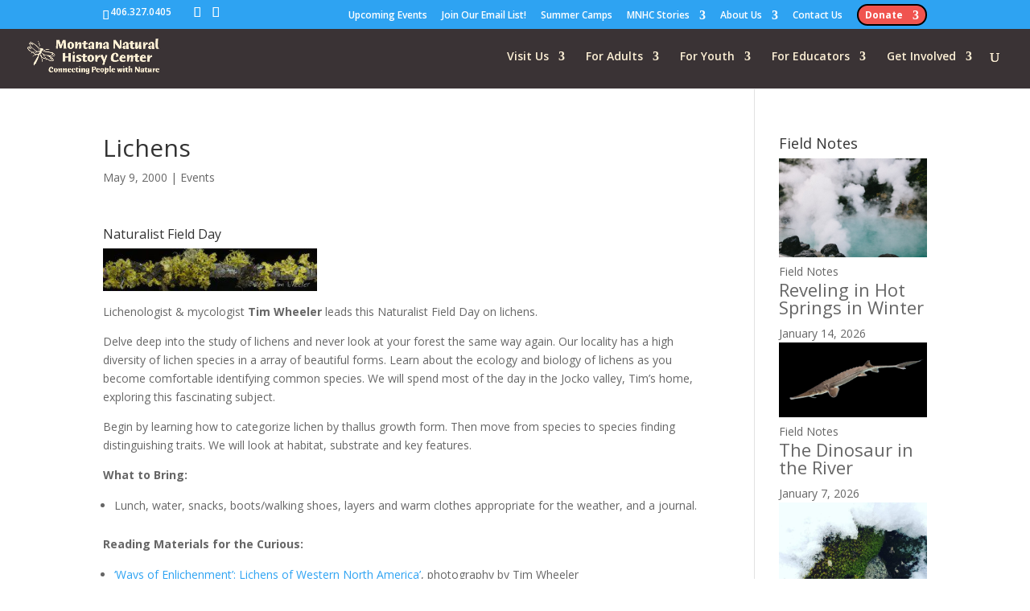

--- FILE ---
content_type: text/html; charset=UTF-8
request_url: https://www.montananaturalist.org/lichens/
body_size: 54915
content:
<!DOCTYPE html>
<!--[if IE 6]>
<html id="ie6" lang="en-US">
<![endif]-->
<!--[if IE 7]>
<html id="ie7" lang="en-US">
<![endif]-->
<!--[if IE 8]>
<html id="ie8" lang="en-US">
<![endif]-->
<!--[if !(IE 6) | !(IE 7) | !(IE 8)  ]><!-->
<html lang="en-US">
<!--<![endif]-->
  
<head>
	


  <meta charset="UTF-8" />
      
  <meta http-equiv="X-UA-Compatible" content="IE=edge">
  <link rel="pingback" href="https://www.montananaturalist.org/xmlrpc.php" />

    <!--[if lt IE 9]>
  <script src="https://www.montananaturalist.org/wp-content/themes/Divi/js/html5.js" type="text/javascript"></script>
  <![endif]-->

  <script type="text/javascript">
    document.documentElement.className = 'js';
  </script>

  <title>Lichens | Montana Natural History Center</title>
<script id="diviarea-loader">window.DiviPopupData=window.DiviAreaConfig={"zIndex":1000000,"animateSpeed":400,"triggerClassPrefix":"show-popup-","idAttrib":"data-popup","modalIndicatorClass":"is-modal","blockingIndicatorClass":"is-blocking","defaultShowCloseButton":true,"withCloseClass":"with-close","noCloseClass":"no-close","triggerCloseClass":"close","singletonClass":"single","darkModeClass":"dark","noShadowClass":"no-shadow","altCloseClass":"close-alt","popupSelector":".et_pb_section.popup","initializeOnEvent":"et_pb_after_init_modules","popupWrapperClass":"area-outer-wrap","fullHeightClass":"full-height","openPopupClass":"da-overlay-visible","overlayClass":"da-overlay","exitIndicatorClass":"on-exit","hoverTriggerClass":"on-hover","clickTriggerClass":"on-click","onExitDelay":2000,"notMobileClass":"not-mobile","notTabletClass":"not-tablet","notDesktopClass":"not-desktop","baseContext":"body","activePopupClass":"is-open","closeButtonClass":"da-close","withLoaderClass":"with-loader","debug":false,"ajaxUrl":"https:\/\/www.montananaturalist.org\/wp-admin\/admin-ajax.php","sys":[]};var divimode_loader=function(){"use strict";!function(t){t.DiviArea=t.DiviPopup={loaded:!1};var n=t.DiviArea,i=n.Hooks={},o={};function r(t,n,i){var r,e,c;if("string"==typeof t)if(o[t]){if(n)if((r=o[t])&&i)for(c=r.length;c--;)(e=r[c]).callback===n&&e.context===i&&(r[c]=!1);else for(c=r.length;c--;)r[c].callback===n&&(r[c]=!1)}else o[t]=[]}function e(t,n,i,r){if("string"==typeof t){var e={callback:n,priority:i,context:r},c=o[t];c?(c.push(e),c=function(t){var n,i,o,r,e=t.length;for(r=1;r<e;r++)for(n=t[r],i=r;i>0;i--)(o=t[i-1]).priority>n.priority&&(t[i]=o,t[i-1]=n);return t}(c)):c=[e],o[t]=c}}function c(t,n,i){"string"==typeof n&&(n=[n]);var r,e,c=[];for(r=0;r<n.length;r++)Array.prototype.push.apply(c,o[n[r]]);for(e=0;e<c.length;e++){var a=void 0;c[e]&&"function"==typeof c[e].callback&&("filter"===t?void 0!==(a=c[e].callback.apply(c[e].context,i))&&(i[0]=a):c[e].callback.apply(c[e].context,i))}if("filter"===t)return i[0]}i.silent=function(){return i},n.removeFilter=i.removeFilter=function(t,n){r(t,n)},n.removeAction=i.removeAction=function(t,n){r(t,n)},n.applyFilters=i.applyFilters=function(t){for(var n=[],i=arguments.length-1;i-- >0;)n[i]=arguments[i+1];return c("filter",t,n)},n.doAction=i.doAction=function(t){for(var n=[],i=arguments.length-1;i-- >0;)n[i]=arguments[i+1];c("action",t,n)},n.addFilter=i.addFilter=function(n,i,o,r){e(n,i,parseInt(o||10,10),r||t)},n.addAction=i.addAction=function(n,i,o,r){e(n,i,parseInt(o||10,10),r||t)},n.addActionOnce=i.addActionOnce=function(n,i,o,c){e(n,i,parseInt(o||10,10),c||t),e(n,(function(){r(n,i)}),1+parseInt(o||10,10),c||t)}}(window);return{}}();
</script><meta name='robots' content='max-image-preview:large' />
<script type="text/javascript">
			let jqueryParams=[],jQuery=function(r){return jqueryParams=[...jqueryParams,r],jQuery},$=function(r){return jqueryParams=[...jqueryParams,r],$};window.jQuery=jQuery,window.$=jQuery;let customHeadScripts=!1;jQuery.fn=jQuery.prototype={},$.fn=jQuery.prototype={},jQuery.noConflict=function(r){if(window.jQuery)return jQuery=window.jQuery,$=window.jQuery,customHeadScripts=!0,jQuery.noConflict},jQuery.ready=function(r){jqueryParams=[...jqueryParams,r]},$.ready=function(r){jqueryParams=[...jqueryParams,r]},jQuery.load=function(r){jqueryParams=[...jqueryParams,r]},$.load=function(r){jqueryParams=[...jqueryParams,r]},jQuery.fn.ready=function(r){jqueryParams=[...jqueryParams,r]},$.fn.ready=function(r){jqueryParams=[...jqueryParams,r]};</script><link rel='dns-prefetch' href='//maxcdn.bootstrapcdn.com' />
<link rel='dns-prefetch' href='//fonts.googleapis.com' />
<link rel="alternate" type="application/rss+xml" title="Montana Natural History Center &raquo; Feed" href="https://www.montananaturalist.org/feed/" />
<link rel="alternate" type="application/rss+xml" title="Montana Natural History Center &raquo; Comments Feed" href="https://www.montananaturalist.org/comments/feed/" />
<link rel="alternate" type="text/calendar" title="Montana Natural History Center &raquo; iCal Feed" href="https://www.montananaturalist.org/events/?ical=1" />
<link rel="alternate" title="oEmbed (JSON)" type="application/json+oembed" href="https://www.montananaturalist.org/wp-json/oembed/1.0/embed?url=https%3A%2F%2Fwww.montananaturalist.org%2Flichens%2F" />
<link rel="alternate" title="oEmbed (XML)" type="text/xml+oembed" href="https://www.montananaturalist.org/wp-json/oembed/1.0/embed?url=https%3A%2F%2Fwww.montananaturalist.org%2Flichens%2F&#038;format=xml" />
<meta content="Divi-Child-Theme v.1" name="generator"/><link rel='stylesheet' id='tribe-events-pro-mini-calendar-block-styles-css' href='https://www.montananaturalist.org/wp-content/plugins/events-calendar-pro/build/css/tribe-events-pro-mini-calendar-block.css?ver=7.7.11' type='text/css' media='all' />
<link rel='stylesheet' id='sbi_styles-css' href='https://www.montananaturalist.org/wp-content/plugins/instagram-feed/css/sbi-styles.min.css?ver=6.10.0' type='text/css' media='all' />
<style id='wp-emoji-styles-inline-css' type='text/css'>

	img.wp-smiley, img.emoji {
		display: inline !important;
		border: none !important;
		box-shadow: none !important;
		height: 1em !important;
		width: 1em !important;
		margin: 0 0.07em !important;
		vertical-align: -0.1em !important;
		background: none !important;
		padding: 0 !important;
	}
/*# sourceURL=wp-emoji-styles-inline-css */
</style>
<link rel='stylesheet' id='wp-block-library-css' href='https://www.montananaturalist.org/wp-includes/css/dist/block-library/style.min.css?ver=6.9' type='text/css' media='all' />
<style id='global-styles-inline-css' type='text/css'>
:root{--wp--preset--aspect-ratio--square: 1;--wp--preset--aspect-ratio--4-3: 4/3;--wp--preset--aspect-ratio--3-4: 3/4;--wp--preset--aspect-ratio--3-2: 3/2;--wp--preset--aspect-ratio--2-3: 2/3;--wp--preset--aspect-ratio--16-9: 16/9;--wp--preset--aspect-ratio--9-16: 9/16;--wp--preset--color--black: #000000;--wp--preset--color--cyan-bluish-gray: #abb8c3;--wp--preset--color--white: #ffffff;--wp--preset--color--pale-pink: #f78da7;--wp--preset--color--vivid-red: #cf2e2e;--wp--preset--color--luminous-vivid-orange: #ff6900;--wp--preset--color--luminous-vivid-amber: #fcb900;--wp--preset--color--light-green-cyan: #7bdcb5;--wp--preset--color--vivid-green-cyan: #00d084;--wp--preset--color--pale-cyan-blue: #8ed1fc;--wp--preset--color--vivid-cyan-blue: #0693e3;--wp--preset--color--vivid-purple: #9b51e0;--wp--preset--gradient--vivid-cyan-blue-to-vivid-purple: linear-gradient(135deg,rgb(6,147,227) 0%,rgb(155,81,224) 100%);--wp--preset--gradient--light-green-cyan-to-vivid-green-cyan: linear-gradient(135deg,rgb(122,220,180) 0%,rgb(0,208,130) 100%);--wp--preset--gradient--luminous-vivid-amber-to-luminous-vivid-orange: linear-gradient(135deg,rgb(252,185,0) 0%,rgb(255,105,0) 100%);--wp--preset--gradient--luminous-vivid-orange-to-vivid-red: linear-gradient(135deg,rgb(255,105,0) 0%,rgb(207,46,46) 100%);--wp--preset--gradient--very-light-gray-to-cyan-bluish-gray: linear-gradient(135deg,rgb(238,238,238) 0%,rgb(169,184,195) 100%);--wp--preset--gradient--cool-to-warm-spectrum: linear-gradient(135deg,rgb(74,234,220) 0%,rgb(151,120,209) 20%,rgb(207,42,186) 40%,rgb(238,44,130) 60%,rgb(251,105,98) 80%,rgb(254,248,76) 100%);--wp--preset--gradient--blush-light-purple: linear-gradient(135deg,rgb(255,206,236) 0%,rgb(152,150,240) 100%);--wp--preset--gradient--blush-bordeaux: linear-gradient(135deg,rgb(254,205,165) 0%,rgb(254,45,45) 50%,rgb(107,0,62) 100%);--wp--preset--gradient--luminous-dusk: linear-gradient(135deg,rgb(255,203,112) 0%,rgb(199,81,192) 50%,rgb(65,88,208) 100%);--wp--preset--gradient--pale-ocean: linear-gradient(135deg,rgb(255,245,203) 0%,rgb(182,227,212) 50%,rgb(51,167,181) 100%);--wp--preset--gradient--electric-grass: linear-gradient(135deg,rgb(202,248,128) 0%,rgb(113,206,126) 100%);--wp--preset--gradient--midnight: linear-gradient(135deg,rgb(2,3,129) 0%,rgb(40,116,252) 100%);--wp--preset--font-size--small: 13px;--wp--preset--font-size--medium: 20px;--wp--preset--font-size--large: 36px;--wp--preset--font-size--x-large: 42px;--wp--preset--spacing--20: 0.44rem;--wp--preset--spacing--30: 0.67rem;--wp--preset--spacing--40: 1rem;--wp--preset--spacing--50: 1.5rem;--wp--preset--spacing--60: 2.25rem;--wp--preset--spacing--70: 3.38rem;--wp--preset--spacing--80: 5.06rem;--wp--preset--shadow--natural: 6px 6px 9px rgba(0, 0, 0, 0.2);--wp--preset--shadow--deep: 12px 12px 50px rgba(0, 0, 0, 0.4);--wp--preset--shadow--sharp: 6px 6px 0px rgba(0, 0, 0, 0.2);--wp--preset--shadow--outlined: 6px 6px 0px -3px rgb(255, 255, 255), 6px 6px rgb(0, 0, 0);--wp--preset--shadow--crisp: 6px 6px 0px rgb(0, 0, 0);}:root { --wp--style--global--content-size: 823px;--wp--style--global--wide-size: 1080px; }:where(body) { margin: 0; }.wp-site-blocks > .alignleft { float: left; margin-right: 2em; }.wp-site-blocks > .alignright { float: right; margin-left: 2em; }.wp-site-blocks > .aligncenter { justify-content: center; margin-left: auto; margin-right: auto; }:where(.is-layout-flex){gap: 0.5em;}:where(.is-layout-grid){gap: 0.5em;}.is-layout-flow > .alignleft{float: left;margin-inline-start: 0;margin-inline-end: 2em;}.is-layout-flow > .alignright{float: right;margin-inline-start: 2em;margin-inline-end: 0;}.is-layout-flow > .aligncenter{margin-left: auto !important;margin-right: auto !important;}.is-layout-constrained > .alignleft{float: left;margin-inline-start: 0;margin-inline-end: 2em;}.is-layout-constrained > .alignright{float: right;margin-inline-start: 2em;margin-inline-end: 0;}.is-layout-constrained > .aligncenter{margin-left: auto !important;margin-right: auto !important;}.is-layout-constrained > :where(:not(.alignleft):not(.alignright):not(.alignfull)){max-width: var(--wp--style--global--content-size);margin-left: auto !important;margin-right: auto !important;}.is-layout-constrained > .alignwide{max-width: var(--wp--style--global--wide-size);}body .is-layout-flex{display: flex;}.is-layout-flex{flex-wrap: wrap;align-items: center;}.is-layout-flex > :is(*, div){margin: 0;}body .is-layout-grid{display: grid;}.is-layout-grid > :is(*, div){margin: 0;}body{padding-top: 0px;padding-right: 0px;padding-bottom: 0px;padding-left: 0px;}:root :where(.wp-element-button, .wp-block-button__link){background-color: #32373c;border-width: 0;color: #fff;font-family: inherit;font-size: inherit;font-style: inherit;font-weight: inherit;letter-spacing: inherit;line-height: inherit;padding-top: calc(0.667em + 2px);padding-right: calc(1.333em + 2px);padding-bottom: calc(0.667em + 2px);padding-left: calc(1.333em + 2px);text-decoration: none;text-transform: inherit;}.has-black-color{color: var(--wp--preset--color--black) !important;}.has-cyan-bluish-gray-color{color: var(--wp--preset--color--cyan-bluish-gray) !important;}.has-white-color{color: var(--wp--preset--color--white) !important;}.has-pale-pink-color{color: var(--wp--preset--color--pale-pink) !important;}.has-vivid-red-color{color: var(--wp--preset--color--vivid-red) !important;}.has-luminous-vivid-orange-color{color: var(--wp--preset--color--luminous-vivid-orange) !important;}.has-luminous-vivid-amber-color{color: var(--wp--preset--color--luminous-vivid-amber) !important;}.has-light-green-cyan-color{color: var(--wp--preset--color--light-green-cyan) !important;}.has-vivid-green-cyan-color{color: var(--wp--preset--color--vivid-green-cyan) !important;}.has-pale-cyan-blue-color{color: var(--wp--preset--color--pale-cyan-blue) !important;}.has-vivid-cyan-blue-color{color: var(--wp--preset--color--vivid-cyan-blue) !important;}.has-vivid-purple-color{color: var(--wp--preset--color--vivid-purple) !important;}.has-black-background-color{background-color: var(--wp--preset--color--black) !important;}.has-cyan-bluish-gray-background-color{background-color: var(--wp--preset--color--cyan-bluish-gray) !important;}.has-white-background-color{background-color: var(--wp--preset--color--white) !important;}.has-pale-pink-background-color{background-color: var(--wp--preset--color--pale-pink) !important;}.has-vivid-red-background-color{background-color: var(--wp--preset--color--vivid-red) !important;}.has-luminous-vivid-orange-background-color{background-color: var(--wp--preset--color--luminous-vivid-orange) !important;}.has-luminous-vivid-amber-background-color{background-color: var(--wp--preset--color--luminous-vivid-amber) !important;}.has-light-green-cyan-background-color{background-color: var(--wp--preset--color--light-green-cyan) !important;}.has-vivid-green-cyan-background-color{background-color: var(--wp--preset--color--vivid-green-cyan) !important;}.has-pale-cyan-blue-background-color{background-color: var(--wp--preset--color--pale-cyan-blue) !important;}.has-vivid-cyan-blue-background-color{background-color: var(--wp--preset--color--vivid-cyan-blue) !important;}.has-vivid-purple-background-color{background-color: var(--wp--preset--color--vivid-purple) !important;}.has-black-border-color{border-color: var(--wp--preset--color--black) !important;}.has-cyan-bluish-gray-border-color{border-color: var(--wp--preset--color--cyan-bluish-gray) !important;}.has-white-border-color{border-color: var(--wp--preset--color--white) !important;}.has-pale-pink-border-color{border-color: var(--wp--preset--color--pale-pink) !important;}.has-vivid-red-border-color{border-color: var(--wp--preset--color--vivid-red) !important;}.has-luminous-vivid-orange-border-color{border-color: var(--wp--preset--color--luminous-vivid-orange) !important;}.has-luminous-vivid-amber-border-color{border-color: var(--wp--preset--color--luminous-vivid-amber) !important;}.has-light-green-cyan-border-color{border-color: var(--wp--preset--color--light-green-cyan) !important;}.has-vivid-green-cyan-border-color{border-color: var(--wp--preset--color--vivid-green-cyan) !important;}.has-pale-cyan-blue-border-color{border-color: var(--wp--preset--color--pale-cyan-blue) !important;}.has-vivid-cyan-blue-border-color{border-color: var(--wp--preset--color--vivid-cyan-blue) !important;}.has-vivid-purple-border-color{border-color: var(--wp--preset--color--vivid-purple) !important;}.has-vivid-cyan-blue-to-vivid-purple-gradient-background{background: var(--wp--preset--gradient--vivid-cyan-blue-to-vivid-purple) !important;}.has-light-green-cyan-to-vivid-green-cyan-gradient-background{background: var(--wp--preset--gradient--light-green-cyan-to-vivid-green-cyan) !important;}.has-luminous-vivid-amber-to-luminous-vivid-orange-gradient-background{background: var(--wp--preset--gradient--luminous-vivid-amber-to-luminous-vivid-orange) !important;}.has-luminous-vivid-orange-to-vivid-red-gradient-background{background: var(--wp--preset--gradient--luminous-vivid-orange-to-vivid-red) !important;}.has-very-light-gray-to-cyan-bluish-gray-gradient-background{background: var(--wp--preset--gradient--very-light-gray-to-cyan-bluish-gray) !important;}.has-cool-to-warm-spectrum-gradient-background{background: var(--wp--preset--gradient--cool-to-warm-spectrum) !important;}.has-blush-light-purple-gradient-background{background: var(--wp--preset--gradient--blush-light-purple) !important;}.has-blush-bordeaux-gradient-background{background: var(--wp--preset--gradient--blush-bordeaux) !important;}.has-luminous-dusk-gradient-background{background: var(--wp--preset--gradient--luminous-dusk) !important;}.has-pale-ocean-gradient-background{background: var(--wp--preset--gradient--pale-ocean) !important;}.has-electric-grass-gradient-background{background: var(--wp--preset--gradient--electric-grass) !important;}.has-midnight-gradient-background{background: var(--wp--preset--gradient--midnight) !important;}.has-small-font-size{font-size: var(--wp--preset--font-size--small) !important;}.has-medium-font-size{font-size: var(--wp--preset--font-size--medium) !important;}.has-large-font-size{font-size: var(--wp--preset--font-size--large) !important;}.has-x-large-font-size{font-size: var(--wp--preset--font-size--x-large) !important;}
/*# sourceURL=global-styles-inline-css */
</style>

<link rel='stylesheet' id='chi-dmm-css-css' href='https://www.montananaturalist.org/wp-content/plugins/divi-mobile-menu-customizer/public/css/styles.css?ver=2.7.8' type='text/css' media='all' />
<link rel='stylesheet' id='wpos-slick-style-css' href='https://www.montananaturalist.org/wp-content/plugins/wp-blog-and-widgets-pro/assets/css/slick.css?ver=2.9' type='text/css' media='all' />
<link rel='stylesheet' id='wpbaw-pro-public-style-css' href='https://www.montananaturalist.org/wp-content/plugins/wp-blog-and-widgets-pro/assets/css/wpbaw-pro-public.min.css?ver=2.9' type='text/css' media='all' />
<link rel='stylesheet' id='cff-css' href='https://www.montananaturalist.org/wp-content/plugins/custom-facebook-feed/assets/css/cff-style.min.css?ver=4.3.4' type='text/css' media='all' />
<link rel='stylesheet' id='sb-font-awesome-css' href='https://maxcdn.bootstrapcdn.com/font-awesome/4.7.0/css/font-awesome.min.css?ver=6.9' type='text/css' media='all' />
<link rel='stylesheet' id='css-divi-area-css' href='https://www.montananaturalist.org/wp-content/plugins/popups-for-divi/styles/front.min.css?ver=3.2.3' type='text/css' media='all' />
<style id='css-divi-area-inline-css' type='text/css'>
.et_pb_section.popup{display:none}
/*# sourceURL=css-divi-area-inline-css */
</style>
<link rel='stylesheet' id='css-divi-area-popuphidden-css' href='https://www.montananaturalist.org/wp-content/plugins/popups-for-divi/styles/front-popuphidden.min.css?ver=3.2.3' type='text/css' media='all' />
<link rel='stylesheet' id='et-divi-open-sans-css' href='https://fonts.googleapis.com/css?family=Open+Sans:300italic,400italic,600italic,700italic,800italic,400,300,600,700,800&#038;subset=cyrillic,cyrillic-ext,greek,greek-ext,hebrew,latin,latin-ext,vietnamese&#038;display=swap' type='text/css' media='all' />
<style id='divi-style-parent-inline-inline-css' type='text/css'>
/*!
Theme Name: Divi
Theme URI: http://www.elegantthemes.com/gallery/divi/
Version: 4.27.5
Description: Smart. Flexible. Beautiful. Divi is the most powerful theme in our collection.
Author: Elegant Themes
Author URI: http://www.elegantthemes.com
License: GNU General Public License v2
License URI: http://www.gnu.org/licenses/gpl-2.0.html
*/

a,abbr,acronym,address,applet,b,big,blockquote,body,center,cite,code,dd,del,dfn,div,dl,dt,em,fieldset,font,form,h1,h2,h3,h4,h5,h6,html,i,iframe,img,ins,kbd,label,legend,li,object,ol,p,pre,q,s,samp,small,span,strike,strong,sub,sup,tt,u,ul,var{margin:0;padding:0;border:0;outline:0;font-size:100%;-ms-text-size-adjust:100%;-webkit-text-size-adjust:100%;vertical-align:baseline;background:transparent}body{line-height:1}ol,ul{list-style:none}blockquote,q{quotes:none}blockquote:after,blockquote:before,q:after,q:before{content:"";content:none}blockquote{margin:20px 0 30px;border-left:5px solid;padding-left:20px}:focus{outline:0}del{text-decoration:line-through}pre{overflow:auto;padding:10px}figure{margin:0}table{border-collapse:collapse;border-spacing:0}article,aside,footer,header,hgroup,nav,section{display:block}body{font-family:Open Sans,Arial,sans-serif;font-size:14px;color:#666;background-color:#fff;line-height:1.7em;font-weight:500;-webkit-font-smoothing:antialiased;-moz-osx-font-smoothing:grayscale}body.page-template-page-template-blank-php #page-container{padding-top:0!important}body.et_cover_background{background-size:cover!important;background-position:top!important;background-repeat:no-repeat!important;background-attachment:fixed}a{color:#2ea3f2}a,a:hover{text-decoration:none}p{padding-bottom:1em}p:not(.has-background):last-of-type{padding-bottom:0}p.et_normal_padding{padding-bottom:1em}strong{font-weight:700}cite,em,i{font-style:italic}code,pre{font-family:Courier New,monospace;margin-bottom:10px}ins{text-decoration:none}sub,sup{height:0;line-height:1;position:relative;vertical-align:baseline}sup{bottom:.8em}sub{top:.3em}dl{margin:0 0 1.5em}dl dt{font-weight:700}dd{margin-left:1.5em}blockquote p{padding-bottom:0}embed,iframe,object,video{max-width:100%}h1,h2,h3,h4,h5,h6{color:#333;padding-bottom:10px;line-height:1em;font-weight:500}h1 a,h2 a,h3 a,h4 a,h5 a,h6 a{color:inherit}h1{font-size:30px}h2{font-size:26px}h3{font-size:22px}h4{font-size:18px}h5{font-size:16px}h6{font-size:14px}input{-webkit-appearance:none}input[type=checkbox]{-webkit-appearance:checkbox}input[type=radio]{-webkit-appearance:radio}input.text,input.title,input[type=email],input[type=password],input[type=tel],input[type=text],select,textarea{background-color:#fff;border:1px solid #bbb;padding:2px;color:#4e4e4e}input.text:focus,input.title:focus,input[type=text]:focus,select:focus,textarea:focus{border-color:#2d3940;color:#3e3e3e}input.text,input.title,input[type=text],select,textarea{margin:0}textarea{padding:4px}button,input,select,textarea{font-family:inherit}img{max-width:100%;height:auto}.clear{clear:both}br.clear{margin:0;padding:0}.pagination{clear:both}#et_search_icon:hover,.et-social-icon a:hover,.et_password_protected_form .et_submit_button,.form-submit .et_pb_buttontton.alt.disabled,.nav-single a,.posted_in a{color:#2ea3f2}.et-search-form,blockquote{border-color:#2ea3f2}#main-content{background-color:#fff}.container{width:80%;max-width:1080px;margin:auto;position:relative}body:not(.et-tb) #main-content .container,body:not(.et-tb-has-header) #main-content .container{padding-top:58px}.et_full_width_page #main-content .container:before{display:none}.main_title{margin-bottom:20px}.et_password_protected_form .et_submit_button:hover,.form-submit .et_pb_button:hover{background:rgba(0,0,0,.05)}.et_button_icon_visible .et_pb_button{padding-right:2em;padding-left:.7em}.et_button_icon_visible .et_pb_button:after{opacity:1;margin-left:0}.et_button_left .et_pb_button:hover:after{left:.15em}.et_button_left .et_pb_button:after{margin-left:0;left:1em}.et_button_icon_visible.et_button_left .et_pb_button,.et_button_left .et_pb_button:hover,.et_button_left .et_pb_module .et_pb_button:hover{padding-left:2em;padding-right:.7em}.et_button_icon_visible.et_button_left .et_pb_button:after,.et_button_left .et_pb_button:hover:after{left:.15em}.et_password_protected_form .et_submit_button:hover,.form-submit .et_pb_button:hover{padding:.3em 1em}.et_button_no_icon .et_pb_button:after{display:none}.et_button_no_icon.et_button_icon_visible.et_button_left .et_pb_button,.et_button_no_icon.et_button_left .et_pb_button:hover,.et_button_no_icon .et_pb_button,.et_button_no_icon .et_pb_button:hover{padding:.3em 1em!important}.et_button_custom_icon .et_pb_button:after{line-height:1.7em}.et_button_custom_icon.et_button_icon_visible .et_pb_button:after,.et_button_custom_icon .et_pb_button:hover:after{margin-left:.3em}#left-area .post_format-post-format-gallery .wp-block-gallery:first-of-type{padding:0;margin-bottom:-16px}.entry-content table:not(.variations){border:1px solid #eee;margin:0 0 15px;text-align:left;width:100%}.entry-content thead th,.entry-content tr th{color:#555;font-weight:700;padding:9px 24px}.entry-content tr td{border-top:1px solid #eee;padding:6px 24px}#left-area ul,.entry-content ul,.et-l--body ul,.et-l--footer ul,.et-l--header ul{list-style-type:disc;padding:0 0 23px 1em;line-height:26px}#left-area ol,.entry-content ol,.et-l--body ol,.et-l--footer ol,.et-l--header ol{list-style-type:decimal;list-style-position:inside;padding:0 0 23px;line-height:26px}#left-area ul li ul,.entry-content ul li ol{padding:2px 0 2px 20px}#left-area ol li ul,.entry-content ol li ol,.et-l--body ol li ol,.et-l--footer ol li ol,.et-l--header ol li ol{padding:2px 0 2px 35px}#left-area ul.wp-block-gallery{display:-webkit-box;display:-ms-flexbox;display:flex;-ms-flex-wrap:wrap;flex-wrap:wrap;list-style-type:none;padding:0}#left-area ul.products{padding:0!important;line-height:1.7!important;list-style:none!important}.gallery-item a{display:block}.gallery-caption,.gallery-item a{width:90%}#wpadminbar{z-index:100001}#left-area .post-meta{font-size:14px;padding-bottom:15px}#left-area .post-meta a{text-decoration:none;color:#666}#left-area .et_featured_image{padding-bottom:7px}.single .post{padding-bottom:25px}body.single .et_audio_content{margin-bottom:-6px}.nav-single a{text-decoration:none;color:#2ea3f2;font-size:14px;font-weight:400}.nav-previous{float:left}.nav-next{float:right}.et_password_protected_form p input{background-color:#eee;border:none!important;width:100%!important;border-radius:0!important;font-size:14px;color:#999!important;padding:16px!important;-webkit-box-sizing:border-box;box-sizing:border-box}.et_password_protected_form label{display:none}.et_password_protected_form .et_submit_button{font-family:inherit;display:block;float:right;margin:8px auto 0;cursor:pointer}.post-password-required p.nocomments.container{max-width:100%}.post-password-required p.nocomments.container:before{display:none}.aligncenter,div.post .new-post .aligncenter{display:block;margin-left:auto;margin-right:auto}.wp-caption{border:1px solid #ddd;text-align:center;background-color:#f3f3f3;margin-bottom:10px;max-width:96%;padding:8px}.wp-caption.alignleft{margin:0 30px 20px 0}.wp-caption.alignright{margin:0 0 20px 30px}.wp-caption img{margin:0;padding:0;border:0}.wp-caption p.wp-caption-text{font-size:12px;padding:0 4px 5px;margin:0}.alignright{float:right}.alignleft{float:left}img.alignleft{display:inline;float:left;margin-right:15px}img.alignright{display:inline;float:right;margin-left:15px}.page.et_pb_pagebuilder_layout #main-content{background-color:transparent}body #main-content .et_builder_inner_content>h1,body #main-content .et_builder_inner_content>h2,body #main-content .et_builder_inner_content>h3,body #main-content .et_builder_inner_content>h4,body #main-content .et_builder_inner_content>h5,body #main-content .et_builder_inner_content>h6{line-height:1.4em}body #main-content .et_builder_inner_content>p{line-height:1.7em}.wp-block-pullquote{margin:20px 0 30px}.wp-block-pullquote.has-background blockquote{border-left:none}.wp-block-group.has-background{padding:1.5em 1.5em .5em}@media (min-width:981px){#left-area{width:79.125%;padding-bottom:23px}#main-content .container:before{content:"";position:absolute;top:0;height:100%;width:1px;background-color:#e2e2e2}.et_full_width_page #left-area,.et_no_sidebar #left-area{float:none;width:100%!important}.et_full_width_page #left-area{padding-bottom:0}.et_no_sidebar #main-content .container:before{display:none}}@media (max-width:980px){#page-container{padding-top:80px}.et-tb #page-container,.et-tb-has-header #page-container{padding-top:0!important}#left-area,#sidebar{width:100%!important}#main-content .container:before{display:none!important}.et_full_width_page .et_gallery_item:nth-child(4n+1){clear:none}}@media print{#page-container{padding-top:0!important}}#wp-admin-bar-et-use-visual-builder a:before{font-family:ETmodules!important;content:"\e625";font-size:30px!important;width:28px;margin-top:-3px;color:#974df3!important}#wp-admin-bar-et-use-visual-builder:hover a:before{color:#fff!important}#wp-admin-bar-et-use-visual-builder:hover a,#wp-admin-bar-et-use-visual-builder a:hover{transition:background-color .5s ease;-webkit-transition:background-color .5s ease;-moz-transition:background-color .5s ease;background-color:#7e3bd0!important;color:#fff!important}* html .clearfix,:first-child+html .clearfix{zoom:1}.iphone .et_pb_section_video_bg video::-webkit-media-controls-start-playback-button{display:none!important;-webkit-appearance:none}.et_mobile_device .et_pb_section_parallax .et_pb_parallax_css{background-attachment:scroll}.et-social-facebook a.icon:before{content:"\e093"}.et-social-twitter a.icon:before{content:"\e094"}.et-social-google-plus a.icon:before{content:"\e096"}.et-social-instagram a.icon:before{content:"\e09a"}.et-social-rss a.icon:before{content:"\e09e"}.ai1ec-single-event:after{content:" ";display:table;clear:both}.evcal_event_details .evcal_evdata_cell .eventon_details_shading_bot.eventon_details_shading_bot{z-index:3}.wp-block-divi-layout{margin-bottom:1em}*{-webkit-box-sizing:border-box;box-sizing:border-box}#et-info-email:before,#et-info-phone:before,#et_search_icon:before,.comment-reply-link:after,.et-cart-info span:before,.et-pb-arrow-next:before,.et-pb-arrow-prev:before,.et-social-icon a:before,.et_audio_container .mejs-playpause-button button:before,.et_audio_container .mejs-volume-button button:before,.et_overlay:before,.et_password_protected_form .et_submit_button:after,.et_pb_button:after,.et_pb_contact_reset:after,.et_pb_contact_submit:after,.et_pb_font_icon:before,.et_pb_newsletter_button:after,.et_pb_pricing_table_button:after,.et_pb_promo_button:after,.et_pb_testimonial:before,.et_pb_toggle_title:before,.form-submit .et_pb_button:after,.mobile_menu_bar:before,a.et_pb_more_button:after{font-family:ETmodules!important;speak:none;font-style:normal;font-weight:400;-webkit-font-feature-settings:normal;font-feature-settings:normal;font-variant:normal;text-transform:none;line-height:1;-webkit-font-smoothing:antialiased;-moz-osx-font-smoothing:grayscale;text-shadow:0 0;direction:ltr}.et-pb-icon,.et_pb_custom_button_icon.et_pb_button:after,.et_pb_login .et_pb_custom_button_icon.et_pb_button:after,.et_pb_woo_custom_button_icon .button.et_pb_custom_button_icon.et_pb_button:after,.et_pb_woo_custom_button_icon .button.et_pb_custom_button_icon.et_pb_button:hover:after{content:attr(data-icon)}.et-pb-icon{font-family:ETmodules;speak:none;font-weight:400;-webkit-font-feature-settings:normal;font-feature-settings:normal;font-variant:normal;text-transform:none;line-height:1;-webkit-font-smoothing:antialiased;font-size:96px;font-style:normal;display:inline-block;-webkit-box-sizing:border-box;box-sizing:border-box;direction:ltr}#et-ajax-saving{display:none;-webkit-transition:background .3s,-webkit-box-shadow .3s;transition:background .3s,-webkit-box-shadow .3s;transition:background .3s,box-shadow .3s;transition:background .3s,box-shadow .3s,-webkit-box-shadow .3s;-webkit-box-shadow:rgba(0,139,219,.247059) 0 0 60px;box-shadow:0 0 60px rgba(0,139,219,.247059);position:fixed;top:50%;left:50%;width:50px;height:50px;background:#fff;border-radius:50px;margin:-25px 0 0 -25px;z-index:999999;text-align:center}#et-ajax-saving img{margin:9px}.et-safe-mode-indicator,.et-safe-mode-indicator:focus,.et-safe-mode-indicator:hover{-webkit-box-shadow:0 5px 10px rgba(41,196,169,.15);box-shadow:0 5px 10px rgba(41,196,169,.15);background:#29c4a9;color:#fff;font-size:14px;font-weight:600;padding:12px;line-height:16px;border-radius:3px;position:fixed;bottom:30px;right:30px;z-index:999999;text-decoration:none;font-family:Open Sans,sans-serif;-webkit-font-smoothing:antialiased;-moz-osx-font-smoothing:grayscale}.et_pb_button{font-size:20px;font-weight:500;padding:.3em 1em;line-height:1.7em!important;background-color:transparent;background-size:cover;background-position:50%;background-repeat:no-repeat;border:2px solid;border-radius:3px;-webkit-transition-duration:.2s;transition-duration:.2s;-webkit-transition-property:all!important;transition-property:all!important}.et_pb_button,.et_pb_button_inner{position:relative}.et_pb_button:hover,.et_pb_module .et_pb_button:hover{border:2px solid transparent;padding:.3em 2em .3em .7em}.et_pb_button:hover{background-color:hsla(0,0%,100%,.2)}.et_pb_bg_layout_light.et_pb_button:hover,.et_pb_bg_layout_light .et_pb_button:hover{background-color:rgba(0,0,0,.05)}.et_pb_button:after,.et_pb_button:before{font-size:32px;line-height:1em;content:"\35";opacity:0;position:absolute;margin-left:-1em;-webkit-transition:all .2s;transition:all .2s;text-transform:none;-webkit-font-feature-settings:"kern" off;font-feature-settings:"kern" off;font-variant:none;font-style:normal;font-weight:400;text-shadow:none}.et_pb_button.et_hover_enabled:hover:after,.et_pb_button.et_pb_hovered:hover:after{-webkit-transition:none!important;transition:none!important}.et_pb_button:before{display:none}.et_pb_button:hover:after{opacity:1;margin-left:0}.et_pb_column_1_3 h1,.et_pb_column_1_4 h1,.et_pb_column_1_5 h1,.et_pb_column_1_6 h1,.et_pb_column_2_5 h1{font-size:26px}.et_pb_column_1_3 h2,.et_pb_column_1_4 h2,.et_pb_column_1_5 h2,.et_pb_column_1_6 h2,.et_pb_column_2_5 h2{font-size:23px}.et_pb_column_1_3 h3,.et_pb_column_1_4 h3,.et_pb_column_1_5 h3,.et_pb_column_1_6 h3,.et_pb_column_2_5 h3{font-size:20px}.et_pb_column_1_3 h4,.et_pb_column_1_4 h4,.et_pb_column_1_5 h4,.et_pb_column_1_6 h4,.et_pb_column_2_5 h4{font-size:18px}.et_pb_column_1_3 h5,.et_pb_column_1_4 h5,.et_pb_column_1_5 h5,.et_pb_column_1_6 h5,.et_pb_column_2_5 h5{font-size:16px}.et_pb_column_1_3 h6,.et_pb_column_1_4 h6,.et_pb_column_1_5 h6,.et_pb_column_1_6 h6,.et_pb_column_2_5 h6{font-size:15px}.et_pb_bg_layout_dark,.et_pb_bg_layout_dark h1,.et_pb_bg_layout_dark h2,.et_pb_bg_layout_dark h3,.et_pb_bg_layout_dark h4,.et_pb_bg_layout_dark h5,.et_pb_bg_layout_dark h6{color:#fff!important}.et_pb_module.et_pb_text_align_left{text-align:left}.et_pb_module.et_pb_text_align_center{text-align:center}.et_pb_module.et_pb_text_align_right{text-align:right}.et_pb_module.et_pb_text_align_justified{text-align:justify}.clearfix:after{visibility:hidden;display:block;font-size:0;content:" ";clear:both;height:0}.et_pb_bg_layout_light .et_pb_more_button{color:#2ea3f2}.et_builder_inner_content{position:relative;z-index:1}header .et_builder_inner_content{z-index:2}.et_pb_css_mix_blend_mode_passthrough{mix-blend-mode:unset!important}.et_pb_image_container{margin:-20px -20px 29px}.et_pb_module_inner{position:relative}.et_hover_enabled_preview{z-index:2}.et_hover_enabled:hover{position:relative;z-index:2}.et_pb_all_tabs,.et_pb_module,.et_pb_posts_nav a,.et_pb_tab,.et_pb_with_background{position:relative;background-size:cover;background-position:50%;background-repeat:no-repeat}.et_pb_background_mask,.et_pb_background_pattern{bottom:0;left:0;position:absolute;right:0;top:0}.et_pb_background_mask{background-size:calc(100% + 2px) calc(100% + 2px);background-repeat:no-repeat;background-position:50%;overflow:hidden}.et_pb_background_pattern{background-position:0 0;background-repeat:repeat}.et_pb_with_border{position:relative;border:0 solid #333}.post-password-required .et_pb_row{padding:0;width:100%}.post-password-required .et_password_protected_form{min-height:0}body.et_pb_pagebuilder_layout.et_pb_show_title .post-password-required .et_password_protected_form h1,body:not(.et_pb_pagebuilder_layout) .post-password-required .et_password_protected_form h1{display:none}.et_pb_no_bg{padding:0!important}.et_overlay.et_pb_inline_icon:before,.et_pb_inline_icon:before{content:attr(data-icon)}.et_pb_more_button{color:inherit;text-shadow:none;text-decoration:none;display:inline-block;margin-top:20px}.et_parallax_bg_wrap{overflow:hidden;position:absolute;top:0;right:0;bottom:0;left:0}.et_parallax_bg{background-repeat:no-repeat;background-position:top;background-size:cover;position:absolute;bottom:0;left:0;width:100%;height:100%;display:block}.et_parallax_bg.et_parallax_bg__hover,.et_parallax_bg.et_parallax_bg_phone,.et_parallax_bg.et_parallax_bg_tablet,.et_parallax_gradient.et_parallax_gradient__hover,.et_parallax_gradient.et_parallax_gradient_phone,.et_parallax_gradient.et_parallax_gradient_tablet,.et_pb_section_parallax_hover:hover .et_parallax_bg:not(.et_parallax_bg__hover),.et_pb_section_parallax_hover:hover .et_parallax_gradient:not(.et_parallax_gradient__hover){display:none}.et_pb_section_parallax_hover:hover .et_parallax_bg.et_parallax_bg__hover,.et_pb_section_parallax_hover:hover .et_parallax_gradient.et_parallax_gradient__hover{display:block}.et_parallax_gradient{bottom:0;display:block;left:0;position:absolute;right:0;top:0}.et_pb_module.et_pb_section_parallax,.et_pb_posts_nav a.et_pb_section_parallax,.et_pb_tab.et_pb_section_parallax{position:relative}.et_pb_section_parallax .et_pb_parallax_css,.et_pb_slides .et_parallax_bg.et_pb_parallax_css{background-attachment:fixed}body.et-bfb .et_pb_section_parallax .et_pb_parallax_css,body.et-bfb .et_pb_slides .et_parallax_bg.et_pb_parallax_css{background-attachment:scroll;bottom:auto}.et_pb_section_parallax.et_pb_column .et_pb_module,.et_pb_section_parallax.et_pb_row .et_pb_column,.et_pb_section_parallax.et_pb_row .et_pb_module{z-index:9;position:relative}.et_pb_more_button:hover:after{opacity:1;margin-left:0}.et_pb_preload .et_pb_section_video_bg,.et_pb_preload>div{visibility:hidden}.et_pb_preload,.et_pb_section.et_pb_section_video.et_pb_preload{position:relative;background:#464646!important}.et_pb_preload:before{content:"";position:absolute;top:50%;left:50%;background:url(https://www.montananaturalist.org/wp-content/themes/Divi/includes/builder/styles/images/preloader.gif) no-repeat;border-radius:32px;width:32px;height:32px;margin:-16px 0 0 -16px}.box-shadow-overlay{position:absolute;top:0;left:0;width:100%;height:100%;z-index:10;pointer-events:none}.et_pb_section>.box-shadow-overlay~.et_pb_row{z-index:11}body.safari .section_has_divider{will-change:transform}.et_pb_row>.box-shadow-overlay{z-index:8}.has-box-shadow-overlay{position:relative}.et_clickable{cursor:pointer}.screen-reader-text{border:0;clip:rect(1px,1px,1px,1px);-webkit-clip-path:inset(50%);clip-path:inset(50%);height:1px;margin:-1px;overflow:hidden;padding:0;position:absolute!important;width:1px;word-wrap:normal!important}.et_multi_view_hidden,.et_multi_view_hidden_image{display:none!important}@keyframes multi-view-image-fade{0%{opacity:0}10%{opacity:.1}20%{opacity:.2}30%{opacity:.3}40%{opacity:.4}50%{opacity:.5}60%{opacity:.6}70%{opacity:.7}80%{opacity:.8}90%{opacity:.9}to{opacity:1}}.et_multi_view_image__loading{visibility:hidden}.et_multi_view_image__loaded{-webkit-animation:multi-view-image-fade .5s;animation:multi-view-image-fade .5s}#et-pb-motion-effects-offset-tracker{visibility:hidden!important;opacity:0;position:absolute;top:0;left:0}.et-pb-before-scroll-animation{opacity:0}header.et-l.et-l--header:after{clear:both;display:block;content:""}.et_pb_module{-webkit-animation-timing-function:linear;animation-timing-function:linear;-webkit-animation-duration:.2s;animation-duration:.2s}@-webkit-keyframes fadeBottom{0%{opacity:0;-webkit-transform:translateY(10%);transform:translateY(10%)}to{opacity:1;-webkit-transform:translateY(0);transform:translateY(0)}}@keyframes fadeBottom{0%{opacity:0;-webkit-transform:translateY(10%);transform:translateY(10%)}to{opacity:1;-webkit-transform:translateY(0);transform:translateY(0)}}@-webkit-keyframes fadeLeft{0%{opacity:0;-webkit-transform:translateX(-10%);transform:translateX(-10%)}to{opacity:1;-webkit-transform:translateX(0);transform:translateX(0)}}@keyframes fadeLeft{0%{opacity:0;-webkit-transform:translateX(-10%);transform:translateX(-10%)}to{opacity:1;-webkit-transform:translateX(0);transform:translateX(0)}}@-webkit-keyframes fadeRight{0%{opacity:0;-webkit-transform:translateX(10%);transform:translateX(10%)}to{opacity:1;-webkit-transform:translateX(0);transform:translateX(0)}}@keyframes fadeRight{0%{opacity:0;-webkit-transform:translateX(10%);transform:translateX(10%)}to{opacity:1;-webkit-transform:translateX(0);transform:translateX(0)}}@-webkit-keyframes fadeTop{0%{opacity:0;-webkit-transform:translateY(-10%);transform:translateY(-10%)}to{opacity:1;-webkit-transform:translateX(0);transform:translateX(0)}}@keyframes fadeTop{0%{opacity:0;-webkit-transform:translateY(-10%);transform:translateY(-10%)}to{opacity:1;-webkit-transform:translateX(0);transform:translateX(0)}}@-webkit-keyframes fadeIn{0%{opacity:0}to{opacity:1}}@keyframes fadeIn{0%{opacity:0}to{opacity:1}}.et-waypoint:not(.et_pb_counters){opacity:0}@media (min-width:981px){.et_pb_section.et_section_specialty div.et_pb_row .et_pb_column .et_pb_column .et_pb_module.et-last-child,.et_pb_section.et_section_specialty div.et_pb_row .et_pb_column .et_pb_column .et_pb_module:last-child,.et_pb_section.et_section_specialty div.et_pb_row .et_pb_column .et_pb_row_inner .et_pb_column .et_pb_module.et-last-child,.et_pb_section.et_section_specialty div.et_pb_row .et_pb_column .et_pb_row_inner .et_pb_column .et_pb_module:last-child,.et_pb_section div.et_pb_row .et_pb_column .et_pb_module.et-last-child,.et_pb_section div.et_pb_row .et_pb_column .et_pb_module:last-child{margin-bottom:0}}@media (max-width:980px){.et_overlay.et_pb_inline_icon_tablet:before,.et_pb_inline_icon_tablet:before{content:attr(data-icon-tablet)}.et_parallax_bg.et_parallax_bg_tablet_exist,.et_parallax_gradient.et_parallax_gradient_tablet_exist{display:none}.et_parallax_bg.et_parallax_bg_tablet,.et_parallax_gradient.et_parallax_gradient_tablet{display:block}.et_pb_column .et_pb_module{margin-bottom:30px}.et_pb_row .et_pb_column .et_pb_module.et-last-child,.et_pb_row .et_pb_column .et_pb_module:last-child,.et_section_specialty .et_pb_row .et_pb_column .et_pb_module.et-last-child,.et_section_specialty .et_pb_row .et_pb_column .et_pb_module:last-child{margin-bottom:0}.et_pb_more_button{display:inline-block!important}.et_pb_bg_layout_light_tablet.et_pb_button,.et_pb_bg_layout_light_tablet.et_pb_module.et_pb_button,.et_pb_bg_layout_light_tablet .et_pb_more_button{color:#2ea3f2}.et_pb_bg_layout_light_tablet .et_pb_forgot_password a{color:#666}.et_pb_bg_layout_light_tablet h1,.et_pb_bg_layout_light_tablet h2,.et_pb_bg_layout_light_tablet h3,.et_pb_bg_layout_light_tablet h4,.et_pb_bg_layout_light_tablet h5,.et_pb_bg_layout_light_tablet h6{color:#333!important}.et_pb_module .et_pb_bg_layout_light_tablet.et_pb_button{color:#2ea3f2!important}.et_pb_bg_layout_light_tablet{color:#666!important}.et_pb_bg_layout_dark_tablet,.et_pb_bg_layout_dark_tablet h1,.et_pb_bg_layout_dark_tablet h2,.et_pb_bg_layout_dark_tablet h3,.et_pb_bg_layout_dark_tablet h4,.et_pb_bg_layout_dark_tablet h5,.et_pb_bg_layout_dark_tablet h6{color:#fff!important}.et_pb_bg_layout_dark_tablet.et_pb_button,.et_pb_bg_layout_dark_tablet.et_pb_module.et_pb_button,.et_pb_bg_layout_dark_tablet .et_pb_more_button{color:inherit}.et_pb_bg_layout_dark_tablet .et_pb_forgot_password a{color:#fff}.et_pb_module.et_pb_text_align_left-tablet{text-align:left}.et_pb_module.et_pb_text_align_center-tablet{text-align:center}.et_pb_module.et_pb_text_align_right-tablet{text-align:right}.et_pb_module.et_pb_text_align_justified-tablet{text-align:justify}}@media (max-width:767px){.et_pb_more_button{display:inline-block!important}.et_overlay.et_pb_inline_icon_phone:before,.et_pb_inline_icon_phone:before{content:attr(data-icon-phone)}.et_parallax_bg.et_parallax_bg_phone_exist,.et_parallax_gradient.et_parallax_gradient_phone_exist{display:none}.et_parallax_bg.et_parallax_bg_phone,.et_parallax_gradient.et_parallax_gradient_phone{display:block}.et-hide-mobile{display:none!important}.et_pb_bg_layout_light_phone.et_pb_button,.et_pb_bg_layout_light_phone.et_pb_module.et_pb_button,.et_pb_bg_layout_light_phone .et_pb_more_button{color:#2ea3f2}.et_pb_bg_layout_light_phone .et_pb_forgot_password a{color:#666}.et_pb_bg_layout_light_phone h1,.et_pb_bg_layout_light_phone h2,.et_pb_bg_layout_light_phone h3,.et_pb_bg_layout_light_phone h4,.et_pb_bg_layout_light_phone h5,.et_pb_bg_layout_light_phone h6{color:#333!important}.et_pb_module .et_pb_bg_layout_light_phone.et_pb_button{color:#2ea3f2!important}.et_pb_bg_layout_light_phone{color:#666!important}.et_pb_bg_layout_dark_phone,.et_pb_bg_layout_dark_phone h1,.et_pb_bg_layout_dark_phone h2,.et_pb_bg_layout_dark_phone h3,.et_pb_bg_layout_dark_phone h4,.et_pb_bg_layout_dark_phone h5,.et_pb_bg_layout_dark_phone h6{color:#fff!important}.et_pb_bg_layout_dark_phone.et_pb_button,.et_pb_bg_layout_dark_phone.et_pb_module.et_pb_button,.et_pb_bg_layout_dark_phone .et_pb_more_button{color:inherit}.et_pb_module .et_pb_bg_layout_dark_phone.et_pb_button{color:#fff!important}.et_pb_bg_layout_dark_phone .et_pb_forgot_password a{color:#fff}.et_pb_module.et_pb_text_align_left-phone{text-align:left}.et_pb_module.et_pb_text_align_center-phone{text-align:center}.et_pb_module.et_pb_text_align_right-phone{text-align:right}.et_pb_module.et_pb_text_align_justified-phone{text-align:justify}}@media (max-width:479px){a.et_pb_more_button{display:block}}@media (min-width:768px) and (max-width:980px){[data-et-multi-view-load-tablet-hidden=true]:not(.et_multi_view_swapped){display:none!important}}@media (max-width:767px){[data-et-multi-view-load-phone-hidden=true]:not(.et_multi_view_swapped){display:none!important}}.et_pb_menu.et_pb_menu--style-inline_centered_logo .et_pb_menu__menu nav ul{-webkit-box-pack:center;-ms-flex-pack:center;justify-content:center}@-webkit-keyframes multi-view-image-fade{0%{-webkit-transform:scale(1);transform:scale(1);opacity:1}50%{-webkit-transform:scale(1.01);transform:scale(1.01);opacity:1}to{-webkit-transform:scale(1);transform:scale(1);opacity:1}}
/*# sourceURL=divi-style-parent-inline-inline-css */
</style>
<style id='divi-dynamic-critical-inline-css' type='text/css'>
@font-face{font-family:ETmodules;font-display:block;src:url(//www.montananaturalist.org/wp-content/themes/Divi/core/admin/fonts/modules/all/modules.eot);src:url(//www.montananaturalist.org/wp-content/themes/Divi/core/admin/fonts/modules/all/modules.eot?#iefix) format("embedded-opentype"),url(//www.montananaturalist.org/wp-content/themes/Divi/core/admin/fonts/modules/all/modules.woff) format("woff"),url(//www.montananaturalist.org/wp-content/themes/Divi/core/admin/fonts/modules/all/modules.ttf) format("truetype"),url(//www.montananaturalist.org/wp-content/themes/Divi/core/admin/fonts/modules/all/modules.svg#ETmodules) format("svg");font-weight:400;font-style:normal}
.et_audio_content,.et_link_content,.et_quote_content{background-color:#2ea3f2}.et_pb_post .et-pb-controllers a{margin-bottom:10px}.format-gallery .et-pb-controllers{bottom:0}.et_pb_blog_grid .et_audio_content{margin-bottom:19px}.et_pb_row .et_pb_blog_grid .et_pb_post .et_pb_slide{min-height:180px}.et_audio_content .wp-block-audio{margin:0;padding:0}.et_audio_content h2{line-height:44px}.et_pb_column_1_2 .et_audio_content h2,.et_pb_column_1_3 .et_audio_content h2,.et_pb_column_1_4 .et_audio_content h2,.et_pb_column_1_5 .et_audio_content h2,.et_pb_column_1_6 .et_audio_content h2,.et_pb_column_2_5 .et_audio_content h2,.et_pb_column_3_5 .et_audio_content h2,.et_pb_column_3_8 .et_audio_content h2{margin-bottom:9px;margin-top:0}.et_pb_column_1_2 .et_audio_content,.et_pb_column_3_5 .et_audio_content{padding:35px 40px}.et_pb_column_1_2 .et_audio_content h2,.et_pb_column_3_5 .et_audio_content h2{line-height:32px}.et_pb_column_1_3 .et_audio_content,.et_pb_column_1_4 .et_audio_content,.et_pb_column_1_5 .et_audio_content,.et_pb_column_1_6 .et_audio_content,.et_pb_column_2_5 .et_audio_content,.et_pb_column_3_8 .et_audio_content{padding:35px 20px}.et_pb_column_1_3 .et_audio_content h2,.et_pb_column_1_4 .et_audio_content h2,.et_pb_column_1_5 .et_audio_content h2,.et_pb_column_1_6 .et_audio_content h2,.et_pb_column_2_5 .et_audio_content h2,.et_pb_column_3_8 .et_audio_content h2{font-size:18px;line-height:26px}article.et_pb_has_overlay .et_pb_blog_image_container{position:relative}.et_pb_post>.et_main_video_container{position:relative;margin-bottom:30px}.et_pb_post .et_pb_video_overlay .et_pb_video_play{color:#fff}.et_pb_post .et_pb_video_overlay_hover:hover{background:rgba(0,0,0,.6)}.et_audio_content,.et_link_content,.et_quote_content{text-align:center;word-wrap:break-word;position:relative;padding:50px 60px}.et_audio_content h2,.et_link_content a.et_link_main_url,.et_link_content h2,.et_quote_content blockquote cite,.et_quote_content blockquote p{color:#fff!important}.et_quote_main_link{position:absolute;text-indent:-9999px;width:100%;height:100%;display:block;top:0;left:0}.et_quote_content blockquote{padding:0;margin:0;border:none}.et_audio_content h2,.et_link_content h2,.et_quote_content blockquote p{margin-top:0}.et_audio_content h2{margin-bottom:20px}.et_audio_content h2,.et_link_content h2,.et_quote_content blockquote p{line-height:44px}.et_link_content a.et_link_main_url,.et_quote_content blockquote cite{font-size:18px;font-weight:200}.et_quote_content blockquote cite{font-style:normal}.et_pb_column_2_3 .et_quote_content{padding:50px 42px 45px}.et_pb_column_2_3 .et_audio_content,.et_pb_column_2_3 .et_link_content{padding:40px 40px 45px}.et_pb_column_1_2 .et_audio_content,.et_pb_column_1_2 .et_link_content,.et_pb_column_1_2 .et_quote_content,.et_pb_column_3_5 .et_audio_content,.et_pb_column_3_5 .et_link_content,.et_pb_column_3_5 .et_quote_content{padding:35px 40px}.et_pb_column_1_2 .et_quote_content blockquote p,.et_pb_column_3_5 .et_quote_content blockquote p{font-size:26px;line-height:32px}.et_pb_column_1_2 .et_audio_content h2,.et_pb_column_1_2 .et_link_content h2,.et_pb_column_3_5 .et_audio_content h2,.et_pb_column_3_5 .et_link_content h2{line-height:32px}.et_pb_column_1_2 .et_link_content a.et_link_main_url,.et_pb_column_1_2 .et_quote_content blockquote cite,.et_pb_column_3_5 .et_link_content a.et_link_main_url,.et_pb_column_3_5 .et_quote_content blockquote cite{font-size:14px}.et_pb_column_1_3 .et_quote_content,.et_pb_column_1_4 .et_quote_content,.et_pb_column_1_5 .et_quote_content,.et_pb_column_1_6 .et_quote_content,.et_pb_column_2_5 .et_quote_content,.et_pb_column_3_8 .et_quote_content{padding:35px 30px 32px}.et_pb_column_1_3 .et_audio_content,.et_pb_column_1_3 .et_link_content,.et_pb_column_1_4 .et_audio_content,.et_pb_column_1_4 .et_link_content,.et_pb_column_1_5 .et_audio_content,.et_pb_column_1_5 .et_link_content,.et_pb_column_1_6 .et_audio_content,.et_pb_column_1_6 .et_link_content,.et_pb_column_2_5 .et_audio_content,.et_pb_column_2_5 .et_link_content,.et_pb_column_3_8 .et_audio_content,.et_pb_column_3_8 .et_link_content{padding:35px 20px}.et_pb_column_1_3 .et_audio_content h2,.et_pb_column_1_3 .et_link_content h2,.et_pb_column_1_3 .et_quote_content blockquote p,.et_pb_column_1_4 .et_audio_content h2,.et_pb_column_1_4 .et_link_content h2,.et_pb_column_1_4 .et_quote_content blockquote p,.et_pb_column_1_5 .et_audio_content h2,.et_pb_column_1_5 .et_link_content h2,.et_pb_column_1_5 .et_quote_content blockquote p,.et_pb_column_1_6 .et_audio_content h2,.et_pb_column_1_6 .et_link_content h2,.et_pb_column_1_6 .et_quote_content blockquote p,.et_pb_column_2_5 .et_audio_content h2,.et_pb_column_2_5 .et_link_content h2,.et_pb_column_2_5 .et_quote_content blockquote p,.et_pb_column_3_8 .et_audio_content h2,.et_pb_column_3_8 .et_link_content h2,.et_pb_column_3_8 .et_quote_content blockquote p{font-size:18px;line-height:26px}.et_pb_column_1_3 .et_link_content a.et_link_main_url,.et_pb_column_1_3 .et_quote_content blockquote cite,.et_pb_column_1_4 .et_link_content a.et_link_main_url,.et_pb_column_1_4 .et_quote_content blockquote cite,.et_pb_column_1_5 .et_link_content a.et_link_main_url,.et_pb_column_1_5 .et_quote_content blockquote cite,.et_pb_column_1_6 .et_link_content a.et_link_main_url,.et_pb_column_1_6 .et_quote_content blockquote cite,.et_pb_column_2_5 .et_link_content a.et_link_main_url,.et_pb_column_2_5 .et_quote_content blockquote cite,.et_pb_column_3_8 .et_link_content a.et_link_main_url,.et_pb_column_3_8 .et_quote_content blockquote cite{font-size:14px}.et_pb_post .et_pb_gallery_post_type .et_pb_slide{min-height:500px;background-size:cover!important;background-position:top}.format-gallery .et_pb_slider.gallery-not-found .et_pb_slide{-webkit-box-shadow:inset 0 0 10px rgba(0,0,0,.1);box-shadow:inset 0 0 10px rgba(0,0,0,.1)}.format-gallery .et_pb_slider:hover .et-pb-arrow-prev{left:0}.format-gallery .et_pb_slider:hover .et-pb-arrow-next{right:0}.et_pb_post>.et_pb_slider{margin-bottom:30px}.et_pb_column_3_4 .et_pb_post .et_pb_slide{min-height:442px}.et_pb_column_2_3 .et_pb_post .et_pb_slide{min-height:390px}.et_pb_column_1_2 .et_pb_post .et_pb_slide,.et_pb_column_3_5 .et_pb_post .et_pb_slide{min-height:284px}.et_pb_column_1_3 .et_pb_post .et_pb_slide,.et_pb_column_2_5 .et_pb_post .et_pb_slide,.et_pb_column_3_8 .et_pb_post .et_pb_slide{min-height:180px}.et_pb_column_1_4 .et_pb_post .et_pb_slide,.et_pb_column_1_5 .et_pb_post .et_pb_slide,.et_pb_column_1_6 .et_pb_post .et_pb_slide{min-height:125px}.et_pb_portfolio.et_pb_section_parallax .pagination,.et_pb_portfolio.et_pb_section_video .pagination,.et_pb_portfolio_grid.et_pb_section_parallax .pagination,.et_pb_portfolio_grid.et_pb_section_video .pagination{position:relative}.et_pb_bg_layout_light .et_pb_post .post-meta,.et_pb_bg_layout_light .et_pb_post .post-meta a,.et_pb_bg_layout_light .et_pb_post p{color:#666}.et_pb_bg_layout_dark .et_pb_post .post-meta,.et_pb_bg_layout_dark .et_pb_post .post-meta a,.et_pb_bg_layout_dark .et_pb_post p{color:inherit}.et_pb_text_color_dark .et_audio_content h2,.et_pb_text_color_dark .et_link_content a.et_link_main_url,.et_pb_text_color_dark .et_link_content h2,.et_pb_text_color_dark .et_quote_content blockquote cite,.et_pb_text_color_dark .et_quote_content blockquote p{color:#666!important}.et_pb_text_color_dark.et_audio_content h2,.et_pb_text_color_dark.et_link_content a.et_link_main_url,.et_pb_text_color_dark.et_link_content h2,.et_pb_text_color_dark.et_quote_content blockquote cite,.et_pb_text_color_dark.et_quote_content blockquote p{color:#bbb!important}.et_pb_text_color_dark.et_audio_content,.et_pb_text_color_dark.et_link_content,.et_pb_text_color_dark.et_quote_content{background-color:#e8e8e8}@media (min-width:981px) and (max-width:1100px){.et_quote_content{padding:50px 70px 45px}.et_pb_column_2_3 .et_quote_content{padding:50px 50px 45px}.et_pb_column_1_2 .et_quote_content,.et_pb_column_3_5 .et_quote_content{padding:35px 47px 30px}.et_pb_column_1_3 .et_quote_content,.et_pb_column_1_4 .et_quote_content,.et_pb_column_1_5 .et_quote_content,.et_pb_column_1_6 .et_quote_content,.et_pb_column_2_5 .et_quote_content,.et_pb_column_3_8 .et_quote_content{padding:35px 25px 32px}.et_pb_column_4_4 .et_pb_post .et_pb_slide{min-height:534px}.et_pb_column_3_4 .et_pb_post .et_pb_slide{min-height:392px}.et_pb_column_2_3 .et_pb_post .et_pb_slide{min-height:345px}.et_pb_column_1_2 .et_pb_post .et_pb_slide,.et_pb_column_3_5 .et_pb_post .et_pb_slide{min-height:250px}.et_pb_column_1_3 .et_pb_post .et_pb_slide,.et_pb_column_2_5 .et_pb_post .et_pb_slide,.et_pb_column_3_8 .et_pb_post .et_pb_slide{min-height:155px}.et_pb_column_1_4 .et_pb_post .et_pb_slide,.et_pb_column_1_5 .et_pb_post .et_pb_slide,.et_pb_column_1_6 .et_pb_post .et_pb_slide{min-height:108px}}@media (max-width:980px){.et_pb_bg_layout_dark_tablet .et_audio_content h2{color:#fff!important}.et_pb_text_color_dark_tablet.et_audio_content h2{color:#bbb!important}.et_pb_text_color_dark_tablet.et_audio_content{background-color:#e8e8e8}.et_pb_bg_layout_dark_tablet .et_audio_content h2,.et_pb_bg_layout_dark_tablet .et_link_content a.et_link_main_url,.et_pb_bg_layout_dark_tablet .et_link_content h2,.et_pb_bg_layout_dark_tablet .et_quote_content blockquote cite,.et_pb_bg_layout_dark_tablet .et_quote_content blockquote p{color:#fff!important}.et_pb_text_color_dark_tablet .et_audio_content h2,.et_pb_text_color_dark_tablet .et_link_content a.et_link_main_url,.et_pb_text_color_dark_tablet .et_link_content h2,.et_pb_text_color_dark_tablet .et_quote_content blockquote cite,.et_pb_text_color_dark_tablet .et_quote_content blockquote p{color:#666!important}.et_pb_text_color_dark_tablet.et_audio_content h2,.et_pb_text_color_dark_tablet.et_link_content a.et_link_main_url,.et_pb_text_color_dark_tablet.et_link_content h2,.et_pb_text_color_dark_tablet.et_quote_content blockquote cite,.et_pb_text_color_dark_tablet.et_quote_content blockquote p{color:#bbb!important}.et_pb_text_color_dark_tablet.et_audio_content,.et_pb_text_color_dark_tablet.et_link_content,.et_pb_text_color_dark_tablet.et_quote_content{background-color:#e8e8e8}}@media (min-width:768px) and (max-width:980px){.et_audio_content h2{font-size:26px!important;line-height:44px!important;margin-bottom:24px!important}.et_pb_post>.et_pb_gallery_post_type>.et_pb_slides>.et_pb_slide{min-height:384px!important}.et_quote_content{padding:50px 43px 45px!important}.et_quote_content blockquote p{font-size:26px!important;line-height:44px!important}.et_quote_content blockquote cite{font-size:18px!important}.et_link_content{padding:40px 40px 45px}.et_link_content h2{font-size:26px!important;line-height:44px!important}.et_link_content a.et_link_main_url{font-size:18px!important}}@media (max-width:767px){.et_audio_content h2,.et_link_content h2,.et_quote_content,.et_quote_content blockquote p{font-size:20px!important;line-height:26px!important}.et_audio_content,.et_link_content{padding:35px 20px!important}.et_audio_content h2{margin-bottom:9px!important}.et_pb_bg_layout_dark_phone .et_audio_content h2{color:#fff!important}.et_pb_text_color_dark_phone.et_audio_content{background-color:#e8e8e8}.et_link_content a.et_link_main_url,.et_quote_content blockquote cite{font-size:14px!important}.format-gallery .et-pb-controllers{height:auto}.et_pb_post>.et_pb_gallery_post_type>.et_pb_slides>.et_pb_slide{min-height:222px!important}.et_pb_bg_layout_dark_phone .et_audio_content h2,.et_pb_bg_layout_dark_phone .et_link_content a.et_link_main_url,.et_pb_bg_layout_dark_phone .et_link_content h2,.et_pb_bg_layout_dark_phone .et_quote_content blockquote cite,.et_pb_bg_layout_dark_phone .et_quote_content blockquote p{color:#fff!important}.et_pb_text_color_dark_phone .et_audio_content h2,.et_pb_text_color_dark_phone .et_link_content a.et_link_main_url,.et_pb_text_color_dark_phone .et_link_content h2,.et_pb_text_color_dark_phone .et_quote_content blockquote cite,.et_pb_text_color_dark_phone .et_quote_content blockquote p{color:#666!important}.et_pb_text_color_dark_phone.et_audio_content h2,.et_pb_text_color_dark_phone.et_link_content a.et_link_main_url,.et_pb_text_color_dark_phone.et_link_content h2,.et_pb_text_color_dark_phone.et_quote_content blockquote cite,.et_pb_text_color_dark_phone.et_quote_content blockquote p{color:#bbb!important}.et_pb_text_color_dark_phone.et_audio_content,.et_pb_text_color_dark_phone.et_link_content,.et_pb_text_color_dark_phone.et_quote_content{background-color:#e8e8e8}}@media (max-width:479px){.et_pb_column_1_2 .et_pb_carousel_item .et_pb_video_play,.et_pb_column_1_3 .et_pb_carousel_item .et_pb_video_play,.et_pb_column_2_3 .et_pb_carousel_item .et_pb_video_play,.et_pb_column_2_5 .et_pb_carousel_item .et_pb_video_play,.et_pb_column_3_5 .et_pb_carousel_item .et_pb_video_play,.et_pb_column_3_8 .et_pb_carousel_item .et_pb_video_play{font-size:1.5rem;line-height:1.5rem;margin-left:-.75rem;margin-top:-.75rem}.et_audio_content,.et_quote_content{padding:35px 20px!important}.et_pb_post>.et_pb_gallery_post_type>.et_pb_slides>.et_pb_slide{min-height:156px!important}}.et_full_width_page .et_gallery_item{float:left;width:20.875%;margin:0 5.5% 5.5% 0}.et_full_width_page .et_gallery_item:nth-child(3n){margin-right:5.5%}.et_full_width_page .et_gallery_item:nth-child(3n+1){clear:none}.et_full_width_page .et_gallery_item:nth-child(4n){margin-right:0}.et_full_width_page .et_gallery_item:nth-child(4n+1){clear:both}
.et_pb_slider{position:relative;overflow:hidden}.et_pb_slide{padding:0 6%;background-size:cover;background-position:50%;background-repeat:no-repeat}.et_pb_slider .et_pb_slide{display:none;float:left;margin-right:-100%;position:relative;width:100%;text-align:center;list-style:none!important;background-position:50%;background-size:100%;background-size:cover}.et_pb_slider .et_pb_slide:first-child{display:list-item}.et-pb-controllers{position:absolute;bottom:20px;left:0;width:100%;text-align:center;z-index:10}.et-pb-controllers a{display:inline-block;background-color:hsla(0,0%,100%,.5);text-indent:-9999px;border-radius:7px;width:7px;height:7px;margin-right:10px;padding:0;opacity:.5}.et-pb-controllers .et-pb-active-control{opacity:1}.et-pb-controllers a:last-child{margin-right:0}.et-pb-controllers .et-pb-active-control{background-color:#fff}.et_pb_slides .et_pb_temp_slide{display:block}.et_pb_slides:after{content:"";display:block;clear:both;visibility:hidden;line-height:0;height:0;width:0}@media (max-width:980px){.et_pb_bg_layout_light_tablet .et-pb-controllers .et-pb-active-control{background-color:#333}.et_pb_bg_layout_light_tablet .et-pb-controllers a{background-color:rgba(0,0,0,.3)}.et_pb_bg_layout_light_tablet .et_pb_slide_content{color:#333}.et_pb_bg_layout_dark_tablet .et_pb_slide_description{text-shadow:0 1px 3px rgba(0,0,0,.3)}.et_pb_bg_layout_dark_tablet .et_pb_slide_content{color:#fff}.et_pb_bg_layout_dark_tablet .et-pb-controllers .et-pb-active-control{background-color:#fff}.et_pb_bg_layout_dark_tablet .et-pb-controllers a{background-color:hsla(0,0%,100%,.5)}}@media (max-width:767px){.et-pb-controllers{position:absolute;bottom:5%;left:0;width:100%;text-align:center;z-index:10;height:14px}.et_transparent_nav .et_pb_section:first-child .et-pb-controllers{bottom:18px}.et_pb_bg_layout_light_phone.et_pb_slider_with_overlay .et_pb_slide_overlay_container,.et_pb_bg_layout_light_phone.et_pb_slider_with_text_overlay .et_pb_text_overlay_wrapper{background-color:hsla(0,0%,100%,.9)}.et_pb_bg_layout_light_phone .et-pb-controllers .et-pb-active-control{background-color:#333}.et_pb_bg_layout_dark_phone.et_pb_slider_with_overlay .et_pb_slide_overlay_container,.et_pb_bg_layout_dark_phone.et_pb_slider_with_text_overlay .et_pb_text_overlay_wrapper,.et_pb_bg_layout_light_phone .et-pb-controllers a{background-color:rgba(0,0,0,.3)}.et_pb_bg_layout_dark_phone .et-pb-controllers .et-pb-active-control{background-color:#fff}.et_pb_bg_layout_dark_phone .et-pb-controllers a{background-color:hsla(0,0%,100%,.5)}}.et_mobile_device .et_pb_slider_parallax .et_pb_slide,.et_mobile_device .et_pb_slides .et_parallax_bg.et_pb_parallax_css{background-attachment:scroll}
.et-pb-arrow-next,.et-pb-arrow-prev{position:absolute;top:50%;z-index:100;font-size:48px;color:#fff;margin-top:-24px;-webkit-transition:all .2s ease-in-out;transition:all .2s ease-in-out;opacity:0}.et_pb_bg_layout_light .et-pb-arrow-next,.et_pb_bg_layout_light .et-pb-arrow-prev{color:#333}.et_pb_slider:hover .et-pb-arrow-prev{left:22px;opacity:1}.et_pb_slider:hover .et-pb-arrow-next{right:22px;opacity:1}.et_pb_bg_layout_light .et-pb-controllers .et-pb-active-control{background-color:#333}.et_pb_bg_layout_light .et-pb-controllers a{background-color:rgba(0,0,0,.3)}.et-pb-arrow-next:hover,.et-pb-arrow-prev:hover{text-decoration:none}.et-pb-arrow-next span,.et-pb-arrow-prev span{display:none}.et-pb-arrow-prev{left:-22px}.et-pb-arrow-next{right:-22px}.et-pb-arrow-prev:before{content:"4"}.et-pb-arrow-next:before{content:"5"}.format-gallery .et-pb-arrow-next,.format-gallery .et-pb-arrow-prev{color:#fff}.et_pb_column_1_3 .et_pb_slider:hover .et-pb-arrow-prev,.et_pb_column_1_4 .et_pb_slider:hover .et-pb-arrow-prev,.et_pb_column_1_5 .et_pb_slider:hover .et-pb-arrow-prev,.et_pb_column_1_6 .et_pb_slider:hover .et-pb-arrow-prev,.et_pb_column_2_5 .et_pb_slider:hover .et-pb-arrow-prev{left:0}.et_pb_column_1_3 .et_pb_slider:hover .et-pb-arrow-next,.et_pb_column_1_4 .et_pb_slider:hover .et-pb-arrow-prev,.et_pb_column_1_5 .et_pb_slider:hover .et-pb-arrow-prev,.et_pb_column_1_6 .et_pb_slider:hover .et-pb-arrow-prev,.et_pb_column_2_5 .et_pb_slider:hover .et-pb-arrow-next{right:0}.et_pb_column_1_4 .et_pb_slider .et_pb_slide,.et_pb_column_1_5 .et_pb_slider .et_pb_slide,.et_pb_column_1_6 .et_pb_slider .et_pb_slide{min-height:170px}.et_pb_column_1_4 .et_pb_slider:hover .et-pb-arrow-next,.et_pb_column_1_5 .et_pb_slider:hover .et-pb-arrow-next,.et_pb_column_1_6 .et_pb_slider:hover .et-pb-arrow-next{right:0}@media (max-width:980px){.et_pb_bg_layout_light_tablet .et-pb-arrow-next,.et_pb_bg_layout_light_tablet .et-pb-arrow-prev{color:#333}.et_pb_bg_layout_dark_tablet .et-pb-arrow-next,.et_pb_bg_layout_dark_tablet .et-pb-arrow-prev{color:#fff}}@media (max-width:767px){.et_pb_slider:hover .et-pb-arrow-prev{left:0;opacity:1}.et_pb_slider:hover .et-pb-arrow-next{right:0;opacity:1}.et_pb_bg_layout_light_phone .et-pb-arrow-next,.et_pb_bg_layout_light_phone .et-pb-arrow-prev{color:#333}.et_pb_bg_layout_dark_phone .et-pb-arrow-next,.et_pb_bg_layout_dark_phone .et-pb-arrow-prev{color:#fff}}.et_mobile_device .et-pb-arrow-prev{left:22px;opacity:1}.et_mobile_device .et-pb-arrow-next{right:22px;opacity:1}@media (max-width:767px){.et_mobile_device .et-pb-arrow-prev{left:0;opacity:1}.et_mobile_device .et-pb-arrow-next{right:0;opacity:1}}
.et_overlay{z-index:-1;position:absolute;top:0;left:0;display:block;width:100%;height:100%;background:hsla(0,0%,100%,.9);opacity:0;pointer-events:none;-webkit-transition:all .3s;transition:all .3s;border:1px solid #e5e5e5;-webkit-box-sizing:border-box;box-sizing:border-box;-webkit-backface-visibility:hidden;backface-visibility:hidden;-webkit-font-smoothing:antialiased}.et_overlay:before{color:#2ea3f2;content:"\E050";position:absolute;top:50%;left:50%;-webkit-transform:translate(-50%,-50%);transform:translate(-50%,-50%);font-size:32px;-webkit-transition:all .4s;transition:all .4s}.et_portfolio_image,.et_shop_image{position:relative;display:block}.et_pb_has_overlay:not(.et_pb_image):hover .et_overlay,.et_portfolio_image:hover .et_overlay,.et_shop_image:hover .et_overlay{z-index:3;opacity:1}#ie7 .et_overlay,#ie8 .et_overlay{display:none}.et_pb_module.et_pb_has_overlay{position:relative}.et_pb_module.et_pb_has_overlay .et_overlay,article.et_pb_has_overlay{border:none}
.et_pb_blog_grid .et_audio_container .mejs-container .mejs-controls .mejs-time span{font-size:14px}.et_audio_container .mejs-container{width:auto!important;min-width:unset!important;height:auto!important}.et_audio_container .mejs-container,.et_audio_container .mejs-container .mejs-controls,.et_audio_container .mejs-embed,.et_audio_container .mejs-embed body{background:none;height:auto}.et_audio_container .mejs-controls .mejs-time-rail .mejs-time-loaded,.et_audio_container .mejs-time.mejs-currenttime-container{display:none!important}.et_audio_container .mejs-time{display:block!important;padding:0;margin-left:10px;margin-right:90px;line-height:inherit}.et_audio_container .mejs-android .mejs-time,.et_audio_container .mejs-ios .mejs-time,.et_audio_container .mejs-ipad .mejs-time,.et_audio_container .mejs-iphone .mejs-time{margin-right:0}.et_audio_container .mejs-controls .mejs-horizontal-volume-slider .mejs-horizontal-volume-total,.et_audio_container .mejs-controls .mejs-time-rail .mejs-time-total{background:hsla(0,0%,100%,.5);border-radius:5px;height:4px;margin:8px 0 0;top:0;right:0;left:auto}.et_audio_container .mejs-controls>div{height:20px!important}.et_audio_container .mejs-controls div.mejs-time-rail{padding-top:0;position:relative;display:block!important;margin-left:42px;margin-right:0}.et_audio_container span.mejs-time-total.mejs-time-slider{display:block!important;position:relative!important;max-width:100%;min-width:unset!important}.et_audio_container .mejs-button.mejs-volume-button{width:auto;height:auto;margin-left:auto;position:absolute;right:59px;bottom:-2px}.et_audio_container .mejs-controls .mejs-horizontal-volume-slider .mejs-horizontal-volume-current,.et_audio_container .mejs-controls .mejs-time-rail .mejs-time-current{background:#fff;height:4px;border-radius:5px}.et_audio_container .mejs-controls .mejs-horizontal-volume-slider .mejs-horizontal-volume-handle,.et_audio_container .mejs-controls .mejs-time-rail .mejs-time-handle{display:block;border:none;width:10px}.et_audio_container .mejs-time-rail .mejs-time-handle-content{border-radius:100%;-webkit-transform:scale(1);transform:scale(1)}.et_pb_text_color_dark .et_audio_container .mejs-time-rail .mejs-time-handle-content{border-color:#666}.et_audio_container .mejs-time-rail .mejs-time-hovered{height:4px}.et_audio_container .mejs-controls .mejs-horizontal-volume-slider .mejs-horizontal-volume-handle{background:#fff;border-radius:5px;height:10px;position:absolute;top:-3px}.et_audio_container .mejs-container .mejs-controls .mejs-time span{font-size:18px}.et_audio_container .mejs-controls a.mejs-horizontal-volume-slider{display:block!important;height:19px;margin-left:5px;position:absolute;right:0;bottom:0}.et_audio_container .mejs-controls div.mejs-horizontal-volume-slider{height:4px}.et_audio_container .mejs-playpause-button button,.et_audio_container .mejs-volume-button button{background:none!important;margin:0!important;width:auto!important;height:auto!important;position:relative!important;z-index:99}.et_audio_container .mejs-playpause-button button:before{content:"E"!important;font-size:32px;left:0;top:-8px}.et_audio_container .mejs-playpause-button button:before,.et_audio_container .mejs-volume-button button:before{color:#fff}.et_audio_container .mejs-playpause-button{margin-top:-7px!important;width:auto!important;height:auto!important;position:absolute}.et_audio_container .mejs-controls .mejs-button button:focus{outline:none}.et_audio_container .mejs-playpause-button.mejs-pause button:before{content:"`"!important}.et_audio_container .mejs-volume-button button:before{content:"\E068";font-size:18px}.et_pb_text_color_dark .et_audio_container .mejs-controls .mejs-horizontal-volume-slider .mejs-horizontal-volume-total,.et_pb_text_color_dark .et_audio_container .mejs-controls .mejs-time-rail .mejs-time-total{background:hsla(0,0%,60%,.5)}.et_pb_text_color_dark .et_audio_container .mejs-controls .mejs-horizontal-volume-slider .mejs-horizontal-volume-current,.et_pb_text_color_dark .et_audio_container .mejs-controls .mejs-time-rail .mejs-time-current{background:#999}.et_pb_text_color_dark .et_audio_container .mejs-playpause-button button:before,.et_pb_text_color_dark .et_audio_container .mejs-volume-button button:before{color:#666}.et_pb_text_color_dark .et_audio_container .mejs-controls .mejs-horizontal-volume-slider .mejs-horizontal-volume-handle,.et_pb_text_color_dark .mejs-controls .mejs-time-rail .mejs-time-handle{background:#666}.et_pb_text_color_dark .mejs-container .mejs-controls .mejs-time span{color:#999}.et_pb_column_1_3 .et_audio_container .mejs-container .mejs-controls .mejs-time span,.et_pb_column_1_4 .et_audio_container .mejs-container .mejs-controls .mejs-time span,.et_pb_column_1_5 .et_audio_container .mejs-container .mejs-controls .mejs-time span,.et_pb_column_1_6 .et_audio_container .mejs-container .mejs-controls .mejs-time span,.et_pb_column_2_5 .et_audio_container .mejs-container .mejs-controls .mejs-time span,.et_pb_column_3_8 .et_audio_container .mejs-container .mejs-controls .mejs-time span{font-size:14px}.et_audio_container .mejs-container .mejs-controls{padding:0;-ms-flex-wrap:wrap;flex-wrap:wrap;min-width:unset!important;position:relative}@media (max-width:980px){.et_pb_column_1_3 .et_audio_container .mejs-container .mejs-controls .mejs-time span,.et_pb_column_1_4 .et_audio_container .mejs-container .mejs-controls .mejs-time span,.et_pb_column_1_5 .et_audio_container .mejs-container .mejs-controls .mejs-time span,.et_pb_column_1_6 .et_audio_container .mejs-container .mejs-controls .mejs-time span,.et_pb_column_2_5 .et_audio_container .mejs-container .mejs-controls .mejs-time span,.et_pb_column_3_8 .et_audio_container .mejs-container .mejs-controls .mejs-time span{font-size:18px}.et_pb_bg_layout_dark_tablet .et_audio_container .mejs-controls .mejs-horizontal-volume-slider .mejs-horizontal-volume-total,.et_pb_bg_layout_dark_tablet .et_audio_container .mejs-controls .mejs-time-rail .mejs-time-total{background:hsla(0,0%,100%,.5)}.et_pb_bg_layout_dark_tablet .et_audio_container .mejs-controls .mejs-horizontal-volume-slider .mejs-horizontal-volume-current,.et_pb_bg_layout_dark_tablet .et_audio_container .mejs-controls .mejs-time-rail .mejs-time-current{background:#fff}.et_pb_bg_layout_dark_tablet .et_audio_container .mejs-playpause-button button:before,.et_pb_bg_layout_dark_tablet .et_audio_container .mejs-volume-button button:before{color:#fff}.et_pb_bg_layout_dark_tablet .et_audio_container .mejs-controls .mejs-horizontal-volume-slider .mejs-horizontal-volume-handle,.et_pb_bg_layout_dark_tablet .mejs-controls .mejs-time-rail .mejs-time-handle{background:#fff}.et_pb_bg_layout_dark_tablet .mejs-container .mejs-controls .mejs-time span{color:#fff}.et_pb_text_color_dark_tablet .et_audio_container .mejs-controls .mejs-horizontal-volume-slider .mejs-horizontal-volume-total,.et_pb_text_color_dark_tablet .et_audio_container .mejs-controls .mejs-time-rail .mejs-time-total{background:hsla(0,0%,60%,.5)}.et_pb_text_color_dark_tablet .et_audio_container .mejs-controls .mejs-horizontal-volume-slider .mejs-horizontal-volume-current,.et_pb_text_color_dark_tablet .et_audio_container .mejs-controls .mejs-time-rail .mejs-time-current{background:#999}.et_pb_text_color_dark_tablet .et_audio_container .mejs-playpause-button button:before,.et_pb_text_color_dark_tablet .et_audio_container .mejs-volume-button button:before{color:#666}.et_pb_text_color_dark_tablet .et_audio_container .mejs-controls .mejs-horizontal-volume-slider .mejs-horizontal-volume-handle,.et_pb_text_color_dark_tablet .mejs-controls .mejs-time-rail .mejs-time-handle{background:#666}.et_pb_text_color_dark_tablet .mejs-container .mejs-controls .mejs-time span{color:#999}}@media (max-width:767px){.et_audio_container .mejs-container .mejs-controls .mejs-time span{font-size:14px!important}.et_pb_bg_layout_dark_phone .et_audio_container .mejs-controls .mejs-horizontal-volume-slider .mejs-horizontal-volume-total,.et_pb_bg_layout_dark_phone .et_audio_container .mejs-controls .mejs-time-rail .mejs-time-total{background:hsla(0,0%,100%,.5)}.et_pb_bg_layout_dark_phone .et_audio_container .mejs-controls .mejs-horizontal-volume-slider .mejs-horizontal-volume-current,.et_pb_bg_layout_dark_phone .et_audio_container .mejs-controls .mejs-time-rail .mejs-time-current{background:#fff}.et_pb_bg_layout_dark_phone .et_audio_container .mejs-playpause-button button:before,.et_pb_bg_layout_dark_phone .et_audio_container .mejs-volume-button button:before{color:#fff}.et_pb_bg_layout_dark_phone .et_audio_container .mejs-controls .mejs-horizontal-volume-slider .mejs-horizontal-volume-handle,.et_pb_bg_layout_dark_phone .mejs-controls .mejs-time-rail .mejs-time-handle{background:#fff}.et_pb_bg_layout_dark_phone .mejs-container .mejs-controls .mejs-time span{color:#fff}.et_pb_text_color_dark_phone .et_audio_container .mejs-controls .mejs-horizontal-volume-slider .mejs-horizontal-volume-total,.et_pb_text_color_dark_phone .et_audio_container .mejs-controls .mejs-time-rail .mejs-time-total{background:hsla(0,0%,60%,.5)}.et_pb_text_color_dark_phone .et_audio_container .mejs-controls .mejs-horizontal-volume-slider .mejs-horizontal-volume-current,.et_pb_text_color_dark_phone .et_audio_container .mejs-controls .mejs-time-rail .mejs-time-current{background:#999}.et_pb_text_color_dark_phone .et_audio_container .mejs-playpause-button button:before,.et_pb_text_color_dark_phone .et_audio_container .mejs-volume-button button:before{color:#666}.et_pb_text_color_dark_phone .et_audio_container .mejs-controls .mejs-horizontal-volume-slider .mejs-horizontal-volume-handle,.et_pb_text_color_dark_phone .mejs-controls .mejs-time-rail .mejs-time-handle{background:#666}.et_pb_text_color_dark_phone .mejs-container .mejs-controls .mejs-time span{color:#999}}
.et_pb_video_box{display:block;position:relative;z-index:1;line-height:0}.et_pb_video_box video{width:100%!important;height:auto!important}.et_pb_video_overlay{position:absolute;z-index:10;top:0;left:0;height:100%;width:100%;background-size:cover;background-repeat:no-repeat;background-position:50%;cursor:pointer}.et_pb_video_play:before{font-family:ETmodules;content:"I"}.et_pb_video_play{display:block;position:absolute;z-index:100;color:#fff;left:50%;top:50%}.et_pb_column_1_2 .et_pb_video_play,.et_pb_column_2_3 .et_pb_video_play,.et_pb_column_3_4 .et_pb_video_play,.et_pb_column_3_5 .et_pb_video_play,.et_pb_column_4_4 .et_pb_video_play{font-size:6rem;line-height:6rem;margin-left:-3rem;margin-top:-3rem}.et_pb_column_1_3 .et_pb_video_play,.et_pb_column_1_4 .et_pb_video_play,.et_pb_column_1_5 .et_pb_video_play,.et_pb_column_1_6 .et_pb_video_play,.et_pb_column_2_5 .et_pb_video_play,.et_pb_column_3_8 .et_pb_video_play{font-size:3rem;line-height:3rem;margin-left:-1.5rem;margin-top:-1.5rem}.et_pb_bg_layout_light .et_pb_video_play{color:#333}.et_pb_video_overlay_hover{background:transparent;width:100%;height:100%;position:absolute;z-index:100;-webkit-transition:all .5s ease-in-out;transition:all .5s ease-in-out}.et_pb_video .et_pb_video_overlay_hover:hover{background:rgba(0,0,0,.6)}@media (min-width:768px) and (max-width:980px){.et_pb_column_1_3 .et_pb_video_play,.et_pb_column_1_4 .et_pb_video_play,.et_pb_column_1_5 .et_pb_video_play,.et_pb_column_1_6 .et_pb_video_play,.et_pb_column_2_5 .et_pb_video_play,.et_pb_column_3_8 .et_pb_video_play{font-size:6rem;line-height:6rem;margin-left:-3rem;margin-top:-3rem}}@media (max-width:980px){.et_pb_bg_layout_light_tablet .et_pb_video_play{color:#333}}@media (max-width:768px){.et_pb_column_1_2 .et_pb_video_play,.et_pb_column_2_3 .et_pb_video_play,.et_pb_column_3_4 .et_pb_video_play,.et_pb_column_3_5 .et_pb_video_play,.et_pb_column_4_4 .et_pb_video_play{font-size:3rem;line-height:3rem;margin-left:-1.5rem;margin-top:-1.5rem}}@media (max-width:767px){.et_pb_bg_layout_light_phone .et_pb_video_play{color:#333}}
.et_post_gallery{padding:0!important;line-height:1.7!important;list-style:none!important}.et_gallery_item{float:left;width:28.353%;margin:0 7.47% 7.47% 0}.blocks-gallery-item,.et_gallery_item{padding-left:0!important}.blocks-gallery-item:before,.et_gallery_item:before{display:none}.et_gallery_item:nth-child(3n){margin-right:0}.et_gallery_item:nth-child(3n+1){clear:both}
.et_pb_post{margin-bottom:60px;word-wrap:break-word}.et_pb_fullwidth_post_content.et_pb_with_border img,.et_pb_post_content.et_pb_with_border img,.et_pb_with_border .et_pb_post .et_pb_slides,.et_pb_with_border .et_pb_post img:not(.woocommerce-placeholder),.et_pb_with_border.et_pb_posts .et_pb_post,.et_pb_with_border.et_pb_posts_nav span.nav-next a,.et_pb_with_border.et_pb_posts_nav span.nav-previous a{border:0 solid #333}.et_pb_post .entry-content{padding-top:30px}.et_pb_post .entry-featured-image-url{display:block;position:relative;margin-bottom:30px}.et_pb_post .entry-title a,.et_pb_post h2 a{text-decoration:none}.et_pb_post .post-meta{font-size:14px;margin-bottom:6px}.et_pb_post .more,.et_pb_post .post-meta a{text-decoration:none}.et_pb_post .more{color:#82c0c7}.et_pb_posts a.more-link{clear:both;display:block}.et_pb_posts .et_pb_post{position:relative}.et_pb_has_overlay.et_pb_post .et_pb_image_container a{display:block;position:relative;overflow:hidden}.et_pb_image_container img,.et_pb_post a img{vertical-align:bottom;max-width:100%}@media (min-width:981px) and (max-width:1100px){.et_pb_post{margin-bottom:42px}}@media (max-width:980px){.et_pb_post{margin-bottom:42px}.et_pb_bg_layout_light_tablet .et_pb_post .post-meta,.et_pb_bg_layout_light_tablet .et_pb_post .post-meta a,.et_pb_bg_layout_light_tablet .et_pb_post p{color:#666}.et_pb_bg_layout_dark_tablet .et_pb_post .post-meta,.et_pb_bg_layout_dark_tablet .et_pb_post .post-meta a,.et_pb_bg_layout_dark_tablet .et_pb_post p{color:inherit}.et_pb_bg_layout_dark_tablet .comment_postinfo a,.et_pb_bg_layout_dark_tablet .comment_postinfo span{color:#fff}}@media (max-width:767px){.et_pb_post{margin-bottom:42px}.et_pb_post>h2{font-size:18px}.et_pb_bg_layout_light_phone .et_pb_post .post-meta,.et_pb_bg_layout_light_phone .et_pb_post .post-meta a,.et_pb_bg_layout_light_phone .et_pb_post p{color:#666}.et_pb_bg_layout_dark_phone .et_pb_post .post-meta,.et_pb_bg_layout_dark_phone .et_pb_post .post-meta a,.et_pb_bg_layout_dark_phone .et_pb_post p{color:inherit}.et_pb_bg_layout_dark_phone .comment_postinfo a,.et_pb_bg_layout_dark_phone .comment_postinfo span{color:#fff}}@media (max-width:479px){.et_pb_post{margin-bottom:42px}.et_pb_post h2{font-size:16px;padding-bottom:0}.et_pb_post .post-meta{color:#666;font-size:14px}}
@media (min-width:981px){.et_pb_gutters3 .et_pb_column,.et_pb_gutters3.et_pb_row .et_pb_column{margin-right:5.5%}.et_pb_gutters3 .et_pb_column_4_4,.et_pb_gutters3.et_pb_row .et_pb_column_4_4{width:100%}.et_pb_gutters3 .et_pb_column_4_4 .et_pb_module,.et_pb_gutters3.et_pb_row .et_pb_column_4_4 .et_pb_module{margin-bottom:2.75%}.et_pb_gutters3 .et_pb_column_3_4,.et_pb_gutters3.et_pb_row .et_pb_column_3_4{width:73.625%}.et_pb_gutters3 .et_pb_column_3_4 .et_pb_module,.et_pb_gutters3.et_pb_row .et_pb_column_3_4 .et_pb_module{margin-bottom:3.735%}.et_pb_gutters3 .et_pb_column_2_3,.et_pb_gutters3.et_pb_row .et_pb_column_2_3{width:64.833%}.et_pb_gutters3 .et_pb_column_2_3 .et_pb_module,.et_pb_gutters3.et_pb_row .et_pb_column_2_3 .et_pb_module{margin-bottom:4.242%}.et_pb_gutters3 .et_pb_column_3_5,.et_pb_gutters3.et_pb_row .et_pb_column_3_5{width:57.8%}.et_pb_gutters3 .et_pb_column_3_5 .et_pb_module,.et_pb_gutters3.et_pb_row .et_pb_column_3_5 .et_pb_module{margin-bottom:4.758%}.et_pb_gutters3 .et_pb_column_1_2,.et_pb_gutters3.et_pb_row .et_pb_column_1_2{width:47.25%}.et_pb_gutters3 .et_pb_column_1_2 .et_pb_module,.et_pb_gutters3.et_pb_row .et_pb_column_1_2 .et_pb_module{margin-bottom:5.82%}.et_pb_gutters3 .et_pb_column_2_5,.et_pb_gutters3.et_pb_row .et_pb_column_2_5{width:36.7%}.et_pb_gutters3 .et_pb_column_2_5 .et_pb_module,.et_pb_gutters3.et_pb_row .et_pb_column_2_5 .et_pb_module{margin-bottom:7.493%}.et_pb_gutters3 .et_pb_column_1_3,.et_pb_gutters3.et_pb_row .et_pb_column_1_3{width:29.6667%}.et_pb_gutters3 .et_pb_column_1_3 .et_pb_module,.et_pb_gutters3.et_pb_row .et_pb_column_1_3 .et_pb_module{margin-bottom:9.27%}.et_pb_gutters3 .et_pb_column_1_4,.et_pb_gutters3.et_pb_row .et_pb_column_1_4{width:20.875%}.et_pb_gutters3 .et_pb_column_1_4 .et_pb_module,.et_pb_gutters3.et_pb_row .et_pb_column_1_4 .et_pb_module{margin-bottom:13.174%}.et_pb_gutters3 .et_pb_column_1_5,.et_pb_gutters3.et_pb_row .et_pb_column_1_5{width:15.6%}.et_pb_gutters3 .et_pb_column_1_5 .et_pb_module,.et_pb_gutters3.et_pb_row .et_pb_column_1_5 .et_pb_module{margin-bottom:17.628%}.et_pb_gutters3 .et_pb_column_1_6,.et_pb_gutters3.et_pb_row .et_pb_column_1_6{width:12.0833%}.et_pb_gutters3 .et_pb_column_1_6 .et_pb_module,.et_pb_gutters3.et_pb_row .et_pb_column_1_6 .et_pb_module{margin-bottom:22.759%}.et_pb_gutters3 .et_full_width_page.woocommerce-page ul.products li.product{width:20.875%;margin-right:5.5%;margin-bottom:5.5%}.et_pb_gutters3.et_left_sidebar.woocommerce-page #main-content ul.products li.product,.et_pb_gutters3.et_right_sidebar.woocommerce-page #main-content ul.products li.product{width:28.353%;margin-right:7.47%}.et_pb_gutters3.et_left_sidebar.woocommerce-page #main-content ul.products.columns-1 li.product,.et_pb_gutters3.et_right_sidebar.woocommerce-page #main-content ul.products.columns-1 li.product{width:100%;margin-right:0}.et_pb_gutters3.et_left_sidebar.woocommerce-page #main-content ul.products.columns-2 li.product,.et_pb_gutters3.et_right_sidebar.woocommerce-page #main-content ul.products.columns-2 li.product{width:48%;margin-right:4%}.et_pb_gutters3.et_left_sidebar.woocommerce-page #main-content ul.products.columns-2 li:nth-child(2n+2),.et_pb_gutters3.et_right_sidebar.woocommerce-page #main-content ul.products.columns-2 li:nth-child(2n+2){margin-right:0}.et_pb_gutters3.et_left_sidebar.woocommerce-page #main-content ul.products.columns-2 li:nth-child(3n+1),.et_pb_gutters3.et_right_sidebar.woocommerce-page #main-content ul.products.columns-2 li:nth-child(3n+1){clear:none}}
@media (min-width:981px){.et_pb_gutter.et_pb_gutters1 #left-area{width:75%}.et_pb_gutter.et_pb_gutters1 #sidebar{width:25%}.et_pb_gutters1.et_right_sidebar #left-area{padding-right:0}.et_pb_gutters1.et_left_sidebar #left-area{padding-left:0}.et_pb_gutter.et_pb_gutters1.et_right_sidebar #main-content .container:before{right:25%!important}.et_pb_gutter.et_pb_gutters1.et_left_sidebar #main-content .container:before{left:25%!important}.et_pb_gutters1 .et_pb_column,.et_pb_gutters1.et_pb_row .et_pb_column{margin-right:0}.et_pb_gutters1 .et_pb_column_4_4,.et_pb_gutters1.et_pb_row .et_pb_column_4_4{width:100%}.et_pb_gutters1 .et_pb_column_4_4 .et_pb_module,.et_pb_gutters1.et_pb_row .et_pb_column_4_4 .et_pb_module{margin-bottom:0}.et_pb_gutters1 .et_pb_column_3_4,.et_pb_gutters1.et_pb_row .et_pb_column_3_4{width:75%}.et_pb_gutters1 .et_pb_column_3_4 .et_pb_module,.et_pb_gutters1.et_pb_row .et_pb_column_3_4 .et_pb_module{margin-bottom:0}.et_pb_gutters1 .et_pb_column_2_3,.et_pb_gutters1.et_pb_row .et_pb_column_2_3{width:66.667%}.et_pb_gutters1 .et_pb_column_2_3 .et_pb_module,.et_pb_gutters1.et_pb_row .et_pb_column_2_3 .et_pb_module{margin-bottom:0}.et_pb_gutters1 .et_pb_column_3_5,.et_pb_gutters1.et_pb_row .et_pb_column_3_5{width:60%}.et_pb_gutters1 .et_pb_column_3_5 .et_pb_module,.et_pb_gutters1.et_pb_row .et_pb_column_3_5 .et_pb_module{margin-bottom:0}.et_pb_gutters1 .et_pb_column_1_2,.et_pb_gutters1.et_pb_row .et_pb_column_1_2{width:50%}.et_pb_gutters1 .et_pb_column_1_2 .et_pb_module,.et_pb_gutters1.et_pb_row .et_pb_column_1_2 .et_pb_module{margin-bottom:0}.et_pb_gutters1 .et_pb_column_2_5,.et_pb_gutters1.et_pb_row .et_pb_column_2_5{width:40%}.et_pb_gutters1 .et_pb_column_2_5 .et_pb_module,.et_pb_gutters1.et_pb_row .et_pb_column_2_5 .et_pb_module{margin-bottom:0}.et_pb_gutters1 .et_pb_column_1_3,.et_pb_gutters1.et_pb_row .et_pb_column_1_3{width:33.3333%}.et_pb_gutters1 .et_pb_column_1_3 .et_pb_module,.et_pb_gutters1.et_pb_row .et_pb_column_1_3 .et_pb_module{margin-bottom:0}.et_pb_gutters1 .et_pb_column_1_4,.et_pb_gutters1.et_pb_row .et_pb_column_1_4{width:25%}.et_pb_gutters1 .et_pb_column_1_4 .et_pb_module,.et_pb_gutters1.et_pb_row .et_pb_column_1_4 .et_pb_module{margin-bottom:0}.et_pb_gutters1 .et_pb_column_1_5,.et_pb_gutters1.et_pb_row .et_pb_column_1_5{width:20%}.et_pb_gutters1 .et_pb_column_1_5 .et_pb_module,.et_pb_gutters1.et_pb_row .et_pb_column_1_5 .et_pb_module{margin-bottom:0}.et_pb_gutters1 .et_pb_column_1_6,.et_pb_gutters1.et_pb_row .et_pb_column_1_6{width:16.6667%}.et_pb_gutters1 .et_pb_column_1_6 .et_pb_module,.et_pb_gutters1.et_pb_row .et_pb_column_1_6 .et_pb_module{margin-bottom:0}.et_pb_gutters1 .et_full_width_page.woocommerce-page ul.products li.product{width:25%;margin-right:0;margin-bottom:0}.et_pb_gutters1.et_left_sidebar.woocommerce-page #main-content ul.products li.product,.et_pb_gutters1.et_right_sidebar.woocommerce-page #main-content ul.products li.product{width:33.333%;margin-right:0}}@media (max-width:980px){.et_pb_gutters1 .et_pb_column,.et_pb_gutters1 .et_pb_column .et_pb_module,.et_pb_gutters1.et_pb_row .et_pb_column,.et_pb_gutters1.et_pb_row .et_pb_column .et_pb_module{margin-bottom:0}.et_pb_gutters1 .et_pb_row_1-2_1-4_1-4>.et_pb_column.et_pb_column_1_4,.et_pb_gutters1 .et_pb_row_1-4_1-4>.et_pb_column.et_pb_column_1_4,.et_pb_gutters1 .et_pb_row_1-4_1-4_1-2>.et_pb_column.et_pb_column_1_4,.et_pb_gutters1 .et_pb_row_1-5_1-5_3-5>.et_pb_column.et_pb_column_1_5,.et_pb_gutters1 .et_pb_row_3-5_1-5_1-5>.et_pb_column.et_pb_column_1_5,.et_pb_gutters1 .et_pb_row_4col>.et_pb_column.et_pb_column_1_4,.et_pb_gutters1 .et_pb_row_5col>.et_pb_column.et_pb_column_1_5,.et_pb_gutters1.et_pb_row_1-2_1-4_1-4>.et_pb_column.et_pb_column_1_4,.et_pb_gutters1.et_pb_row_1-4_1-4>.et_pb_column.et_pb_column_1_4,.et_pb_gutters1.et_pb_row_1-4_1-4_1-2>.et_pb_column.et_pb_column_1_4,.et_pb_gutters1.et_pb_row_1-5_1-5_3-5>.et_pb_column.et_pb_column_1_5,.et_pb_gutters1.et_pb_row_3-5_1-5_1-5>.et_pb_column.et_pb_column_1_5,.et_pb_gutters1.et_pb_row_4col>.et_pb_column.et_pb_column_1_4,.et_pb_gutters1.et_pb_row_5col>.et_pb_column.et_pb_column_1_5{width:50%;margin-right:0}.et_pb_gutters1 .et_pb_row_1-2_1-6_1-6_1-6>.et_pb_column.et_pb_column_1_6,.et_pb_gutters1 .et_pb_row_1-6_1-6_1-6>.et_pb_column.et_pb_column_1_6,.et_pb_gutters1 .et_pb_row_1-6_1-6_1-6_1-2>.et_pb_column.et_pb_column_1_6,.et_pb_gutters1 .et_pb_row_6col>.et_pb_column.et_pb_column_1_6,.et_pb_gutters1.et_pb_row_1-2_1-6_1-6_1-6>.et_pb_column.et_pb_column_1_6,.et_pb_gutters1.et_pb_row_1-6_1-6_1-6>.et_pb_column.et_pb_column_1_6,.et_pb_gutters1.et_pb_row_1-6_1-6_1-6_1-2>.et_pb_column.et_pb_column_1_6,.et_pb_gutters1.et_pb_row_6col>.et_pb_column.et_pb_column_1_6{width:33.333%;margin-right:0}.et_pb_gutters1 .et_pb_row_1-6_1-6_1-6_1-6>.et_pb_column.et_pb_column_1_6,.et_pb_gutters1.et_pb_row_1-6_1-6_1-6_1-6>.et_pb_column.et_pb_column_1_6{width:50%;margin-right:0}}@media (max-width:767px){.et_pb_gutters1 .et_pb_column,.et_pb_gutters1 .et_pb_column .et_pb_module,.et_pb_gutters1.et_pb_row .et_pb_column,.et_pb_gutters1.et_pb_row .et_pb_column .et_pb_module{margin-bottom:0}}@media (max-width:479px){.et_pb_gutters1 .et_pb_column,.et_pb_gutters1.et_pb_row .et_pb_column{margin:0!important}.et_pb_gutters1 .et_pb_column .et_pb_module,.et_pb_gutters1.et_pb_row .et_pb_column .et_pb_module{margin-bottom:0}}
#et-secondary-menu li,#top-menu li{word-wrap:break-word}.nav li ul,.et_mobile_menu{border-color:#2EA3F2}.mobile_menu_bar:before,.mobile_menu_bar:after,#top-menu li.current-menu-ancestor>a,#top-menu li.current-menu-item>a{color:#2EA3F2}#main-header{-webkit-transition:background-color 0.4s, color 0.4s, opacity 0.4s ease-in-out, -webkit-transform 0.4s;transition:background-color 0.4s, color 0.4s, opacity 0.4s ease-in-out, -webkit-transform 0.4s;transition:background-color 0.4s, color 0.4s, transform 0.4s, opacity 0.4s ease-in-out;transition:background-color 0.4s, color 0.4s, transform 0.4s, opacity 0.4s ease-in-out, -webkit-transform 0.4s}#main-header.et-disabled-animations *{-webkit-transition-duration:0s !important;transition-duration:0s !important}.container{text-align:left;position:relative}.et_fixed_nav.et_show_nav #page-container{padding-top:80px}.et_fixed_nav.et_show_nav.et-tb #page-container,.et_fixed_nav.et_show_nav.et-tb-has-header #page-container{padding-top:0 !important}.et_fixed_nav.et_show_nav.et_secondary_nav_enabled #page-container{padding-top:111px}.et_fixed_nav.et_show_nav.et_secondary_nav_enabled.et_header_style_centered #page-container{padding-top:177px}.et_fixed_nav.et_show_nav.et_header_style_centered #page-container{padding-top:147px}.et_fixed_nav #main-header{position:fixed}.et-cloud-item-editor #page-container{padding-top:0 !important}.et_header_style_left #et-top-navigation{padding-top:33px}.et_header_style_left #et-top-navigation nav>ul>li>a{padding-bottom:33px}.et_header_style_left .logo_container{position:absolute;height:100%;width:100%}.et_header_style_left #et-top-navigation .mobile_menu_bar{padding-bottom:24px}.et_hide_search_icon #et_top_search{display:none !important}#logo{width:auto;-webkit-transition:all 0.4s ease-in-out;transition:all 0.4s ease-in-out;margin-bottom:0;max-height:54%;display:inline-block;float:none;vertical-align:middle;-webkit-transform:translate3d(0, 0, 0)}.et_pb_svg_logo #logo{height:54%}.logo_container{-webkit-transition:all 0.4s ease-in-out;transition:all 0.4s ease-in-out}span.logo_helper{display:inline-block;height:100%;vertical-align:middle;width:0}.safari .centered-inline-logo-wrap{-webkit-transform:translate3d(0, 0, 0);-webkit-transition:all 0.4s ease-in-out;transition:all 0.4s ease-in-out}#et-define-logo-wrap img{width:100%}.gecko #et-define-logo-wrap.svg-logo{position:relative !important}#top-menu-nav,#top-menu{line-height:0}#et-top-navigation{font-weight:600}.et_fixed_nav #et-top-navigation{-webkit-transition:all 0.4s ease-in-out;transition:all 0.4s ease-in-out}.et-cart-info span:before{content:"\e07a";margin-right:10px;position:relative}nav#top-menu-nav,#top-menu,nav.et-menu-nav,.et-menu{float:left}#top-menu li{display:inline-block;font-size:14px;padding-right:22px}#top-menu>li:last-child{padding-right:0}.et_fullwidth_nav.et_non_fixed_nav.et_header_style_left #top-menu>li:last-child>ul.sub-menu{right:0}#top-menu a{color:rgba(0,0,0,0.6);text-decoration:none;display:block;position:relative;-webkit-transition:opacity 0.4s ease-in-out, background-color 0.4s ease-in-out;transition:opacity 0.4s ease-in-out, background-color 0.4s ease-in-out}#top-menu-nav>ul>li>a:hover{opacity:0.7;-webkit-transition:all 0.4s ease-in-out;transition:all 0.4s ease-in-out}#et_search_icon:before{content:"\55";font-size:17px;left:0;position:absolute;top:-3px}#et_search_icon:hover{cursor:pointer}#et_top_search{float:right;margin:3px 0 0 22px;position:relative;display:block;width:18px}#et_top_search.et_search_opened{position:absolute;width:100%}.et-search-form{top:0;bottom:0;right:0;position:absolute;z-index:1000;width:100%}.et-search-form input{width:90%;border:none;color:#333;position:absolute;top:0;bottom:0;right:30px;margin:auto;background:transparent}.et-search-form .et-search-field::-ms-clear{width:0;height:0;display:none}.et_search_form_container{-webkit-animation:none;animation:none;-o-animation:none}.container.et_search_form_container{position:relative;opacity:0;height:1px}.container.et_search_form_container.et_pb_search_visible{z-index:999;-webkit-animation:fadeInTop 1s 1 cubic-bezier(0.77, 0, 0.175, 1);animation:fadeInTop 1s 1 cubic-bezier(0.77, 0, 0.175, 1)}.et_pb_search_visible.et_pb_no_animation{opacity:1}.et_pb_search_form_hidden{-webkit-animation:fadeOutTop 1s 1 cubic-bezier(0.77, 0, 0.175, 1);animation:fadeOutTop 1s 1 cubic-bezier(0.77, 0, 0.175, 1)}span.et_close_search_field{display:block;width:30px;height:30px;z-index:99999;position:absolute;right:0;cursor:pointer;top:0;bottom:0;margin:auto}span.et_close_search_field:after{font-family:'ETmodules';content:'\4d';speak:none;font-weight:normal;font-variant:normal;text-transform:none;line-height:1;-webkit-font-smoothing:antialiased;font-size:32px;display:inline-block;-webkit-box-sizing:border-box;box-sizing:border-box}.container.et_menu_container{z-index:99}.container.et_search_form_container.et_pb_search_form_hidden{z-index:1 !important}.et_search_outer{width:100%;overflow:hidden;position:absolute;top:0}.container.et_pb_menu_hidden{z-index:-1}form.et-search-form{background:rgba(0,0,0,0) !important}input[type="search"]::-webkit-search-cancel-button{-webkit-appearance:none}.et-cart-info{color:inherit}#et-top-navigation .et-cart-info{float:left;margin:-2px 0 0 22px;font-size:16px}#et-top-navigation{float:right}#top-menu li li{padding:0 20px;margin:0}#top-menu li li a{padding:6px 20px;width:200px}.nav li.et-touch-hover>ul{opacity:1;visibility:visible}#top-menu .menu-item-has-children>a:first-child:after,#et-secondary-nav .menu-item-has-children>a:first-child:after{font-family:'ETmodules';content:"3";font-size:16px;position:absolute;right:0;top:0;font-weight:800}#top-menu .menu-item-has-children>a:first-child,#et-secondary-nav .menu-item-has-children>a:first-child{padding-right:20px}#top-menu li .menu-item-has-children>a:first-child{padding-right:40px}#top-menu li .menu-item-has-children>a:first-child:after{right:20px;top:6px}#top-menu li.mega-menu{position:inherit}#top-menu li.mega-menu>ul{padding:30px 20px;position:absolute !important;width:100%;left:0 !important}#top-menu li.mega-menu ul li{margin:0;float:left !important;display:block !important;padding:0 !important}#top-menu li.mega-menu>ul>li:nth-of-type(4n){clear:right}#top-menu li.mega-menu>ul>li:nth-of-type(4n+1){clear:left}#top-menu li.mega-menu ul li li{width:100%}#top-menu li.mega-menu li>ul{-webkit-animation:none !important;animation:none !important;padding:0px;border:none;left:auto;top:auto;width:90% !important;position:relative;-webkit-box-shadow:none;box-shadow:none}#top-menu li.mega-menu li ul{visibility:visible;opacity:1;display:none}#top-menu li.mega-menu.et-hover li ul{display:block}#top-menu li.mega-menu.et-hover>ul{opacity:1 !important;visibility:visible !important}#top-menu li.mega-menu>ul>li>a{width:90%;padding:0 20px 10px}#top-menu li.mega-menu>ul>li>a:first-child{padding-top:0 !important;font-weight:bold;border-bottom:1px solid rgba(0,0,0,0.03)}#top-menu li.mega-menu>ul>li>a:first-child:hover{background-color:transparent !important}#top-menu li.mega-menu li>a{width:100%}#top-menu li.mega-menu.mega-menu-parent li li,#top-menu li.mega-menu.mega-menu-parent li>a{width:100% !important}#top-menu li.mega-menu.mega-menu-parent li>.sub-menu{float:left;width:100% !important}#top-menu li.mega-menu>ul>li{width:25%;margin:0}#top-menu li.mega-menu.mega-menu-parent-3>ul>li{width:33.33%}#top-menu li.mega-menu.mega-menu-parent-2>ul>li{width:50%}#top-menu li.mega-menu.mega-menu-parent-1>ul>li{width:100%}#top-menu li.mega-menu .menu-item-has-children>a:first-child:after{display:none}#top-menu li.mega-menu>ul>li>ul>li{width:100%;margin:0}#et_mobile_nav_menu{float:right;display:none}.mobile_menu_bar{position:relative;display:block;line-height:0}.mobile_menu_bar:before,.et_toggle_slide_menu:after{content:"\61";font-size:32px;left:0;position:relative;top:0;cursor:pointer}.mobile_nav .select_page{display:none}.et_pb_menu_hidden #top-menu,.et_pb_menu_hidden #et_search_icon:before,.et_pb_menu_hidden .et-cart-info{opacity:0;-webkit-animation:fadeOutBottom 1s 1 cubic-bezier(0.77, 0, 0.175, 1);animation:fadeOutBottom 1s 1 cubic-bezier(0.77, 0, 0.175, 1)}.et_pb_menu_visible #top-menu,.et_pb_menu_visible #et_search_icon:before,.et_pb_menu_visible .et-cart-info{z-index:99;opacity:1;-webkit-animation:fadeInBottom 1s 1 cubic-bezier(0.77, 0, 0.175, 1);animation:fadeInBottom 1s 1 cubic-bezier(0.77, 0, 0.175, 1)}.et_pb_menu_hidden #top-menu,.et_pb_menu_hidden #et_search_icon:before,.et_pb_menu_hidden .mobile_menu_bar{opacity:0;-webkit-animation:fadeOutBottom 1s 1 cubic-bezier(0.77, 0, 0.175, 1);animation:fadeOutBottom 1s 1 cubic-bezier(0.77, 0, 0.175, 1)}.et_pb_menu_visible #top-menu,.et_pb_menu_visible #et_search_icon:before,.et_pb_menu_visible .mobile_menu_bar{z-index:99;opacity:1;-webkit-animation:fadeInBottom 1s 1 cubic-bezier(0.77, 0, 0.175, 1);animation:fadeInBottom 1s 1 cubic-bezier(0.77, 0, 0.175, 1)}.et_pb_no_animation #top-menu,.et_pb_no_animation #et_search_icon:before,.et_pb_no_animation .mobile_menu_bar,.et_pb_no_animation.et_search_form_container{animation:none !important;-o-animation:none !important;-webkit-animation:none !important;-moz-animation:none !important}body.admin-bar.et_fixed_nav #main-header{top:32px}body.et-wp-pre-3_8.admin-bar.et_fixed_nav #main-header{top:28px}body.et_fixed_nav.et_secondary_nav_enabled #main-header{top:30px}body.admin-bar.et_fixed_nav.et_secondary_nav_enabled #main-header{top:63px}@media all and (min-width: 981px){.et_hide_primary_logo #main-header:not(.et-fixed-header) .logo_container,.et_hide_fixed_logo #main-header.et-fixed-header .logo_container{height:0;opacity:0;-webkit-transition:all 0.4s ease-in-out;transition:all 0.4s ease-in-out}.et_hide_primary_logo #main-header:not(.et-fixed-header) .centered-inline-logo-wrap,.et_hide_fixed_logo #main-header.et-fixed-header .centered-inline-logo-wrap{height:0;opacity:0;padding:0}.et-animated-content#page-container{-webkit-transition:margin-top 0.4s ease-in-out;transition:margin-top 0.4s ease-in-out}.et_hide_nav #page-container{-webkit-transition:none;transition:none}.et_fullwidth_nav .et-search-form,.et_fullwidth_nav .et_close_search_field{right:30px}#main-header.et-fixed-header{-webkit-box-shadow:0 0 7px rgba(0,0,0,0.1) !important;box-shadow:0 0 7px rgba(0,0,0,0.1) !important}.et_header_style_left .et-fixed-header #et-top-navigation{padding-top:20px}.et_header_style_left .et-fixed-header #et-top-navigation nav>ul>li>a{padding-bottom:20px}.et_hide_nav.et_fixed_nav #main-header{opacity:0}.et_hide_nav.et_fixed_nav .et-fixed-header#main-header{-webkit-transform:translateY(0px) !important;transform:translateY(0px) !important;opacity:1}.et_hide_nav .centered-inline-logo-wrap,.et_hide_nav.et_fixed_nav #main-header,.et_hide_nav.et_fixed_nav #main-header,.et_hide_nav .centered-inline-logo-wrap{-webkit-transition-duration:.7s;transition-duration:.7s}.et_hide_nav #page-container{padding-top:0 !important}.et_primary_nav_dropdown_animation_fade #et-top-navigation ul li:hover>ul,.et_secondary_nav_dropdown_animation_fade #et-secondary-nav li:hover>ul{-webkit-transition:all .2s ease-in-out;transition:all .2s ease-in-out}.et_primary_nav_dropdown_animation_slide #et-top-navigation ul li:hover>ul,.et_secondary_nav_dropdown_animation_slide #et-secondary-nav li:hover>ul{-webkit-animation:fadeLeft .4s ease-in-out;animation:fadeLeft .4s ease-in-out}.et_primary_nav_dropdown_animation_expand #et-top-navigation ul li:hover>ul,.et_secondary_nav_dropdown_animation_expand #et-secondary-nav li:hover>ul{-webkit-transform-origin:0 0;transform-origin:0 0;-webkit-animation:Grow .4s ease-in-out;animation:Grow .4s ease-in-out;-webkit-backface-visibility:visible !important;backface-visibility:visible !important}.et_primary_nav_dropdown_animation_flip #et-top-navigation ul li ul li:hover>ul,.et_secondary_nav_dropdown_animation_flip #et-secondary-nav ul li:hover>ul{-webkit-animation:flipInX .6s ease-in-out;animation:flipInX .6s ease-in-out;-webkit-backface-visibility:visible !important;backface-visibility:visible !important}.et_primary_nav_dropdown_animation_flip #et-top-navigation ul li:hover>ul,.et_secondary_nav_dropdown_animation_flip #et-secondary-nav li:hover>ul{-webkit-animation:flipInY .6s ease-in-out;animation:flipInY .6s ease-in-out;-webkit-backface-visibility:visible !important;backface-visibility:visible !important}.et_fullwidth_nav #main-header .container{width:100%;max-width:100%;padding-right:32px;padding-left:30px}.et_non_fixed_nav.et_fullwidth_nav.et_header_style_left #main-header .container{padding-left:0}.et_non_fixed_nav.et_fullwidth_nav.et_header_style_left .logo_container{padding-left:30px}}@media all and (max-width: 980px){.et_fixed_nav.et_show_nav.et_secondary_nav_enabled #page-container,.et_fixed_nav.et_show_nav #page-container{padding-top:80px}.et_fixed_nav.et_show_nav.et-tb #page-container,.et_fixed_nav.et_show_nav.et-tb-has-header #page-container{padding-top:0 !important}.et_non_fixed_nav #page-container{padding-top:0}.et_fixed_nav.et_secondary_nav_only_menu.admin-bar #main-header{top:32px !important}.et_hide_mobile_logo #main-header .logo_container{display:none;opacity:0;-webkit-transition:all 0.4s ease-in-out;transition:all 0.4s ease-in-out}#top-menu{display:none}.et_hide_nav.et_fixed_nav #main-header{-webkit-transform:translateY(0px) !important;transform:translateY(0px) !important;opacity:1}#et-top-navigation{margin-right:0;-webkit-transition:none;transition:none}.et_fixed_nav #main-header{position:absolute}.et_header_style_left .et-fixed-header #et-top-navigation,.et_header_style_left #et-top-navigation{padding-top:24px;display:block}.et_fixed_nav #main-header{-webkit-transition:none;transition:none}.et_fixed_nav_temp #main-header{top:0 !important}#logo,.logo_container,#main-header,.container{-webkit-transition:none;transition:none}.et_header_style_left #logo{max-width:50%}#et_top_search{margin:0 35px 0 0;float:left}#et_search_icon:before{top:7px}.et_header_style_left .et-search-form{width:50% !important;max-width:50% !important}#et_mobile_nav_menu{display:block}#et-top-navigation .et-cart-info{margin-top:5px}}@media screen and (max-width: 782px){body.admin-bar.et_fixed_nav #main-header{top:46px}}@media all and (max-width: 767px){#et-top-navigation{margin-right:0}body.admin-bar.et_fixed_nav #main-header{top:46px}}@media all and (max-width: 479px){#et-top-navigation{margin-right:0}}@media print{#top-header,#main-header{position:relative !important;top:auto !important;right:auto !important;bottom:auto !important;left:auto !important}}
@-webkit-keyframes fadeOutTop{0%{opacity:1;-webkit-transform:translatey(0);transform:translatey(0)}to{opacity:0;-webkit-transform:translatey(-60%);transform:translatey(-60%)}}@keyframes fadeOutTop{0%{opacity:1;-webkit-transform:translatey(0);transform:translatey(0)}to{opacity:0;-webkit-transform:translatey(-60%);transform:translatey(-60%)}}@-webkit-keyframes fadeInTop{0%{opacity:0;-webkit-transform:translatey(-60%);transform:translatey(-60%)}to{opacity:1;-webkit-transform:translatey(0);transform:translatey(0)}}@keyframes fadeInTop{0%{opacity:0;-webkit-transform:translatey(-60%);transform:translatey(-60%)}to{opacity:1;-webkit-transform:translatey(0);transform:translatey(0)}}@-webkit-keyframes fadeInBottom{0%{opacity:0;-webkit-transform:translatey(60%);transform:translatey(60%)}to{opacity:1;-webkit-transform:translatey(0);transform:translatey(0)}}@keyframes fadeInBottom{0%{opacity:0;-webkit-transform:translatey(60%);transform:translatey(60%)}to{opacity:1;-webkit-transform:translatey(0);transform:translatey(0)}}@-webkit-keyframes fadeOutBottom{0%{opacity:1;-webkit-transform:translatey(0);transform:translatey(0)}to{opacity:0;-webkit-transform:translatey(60%);transform:translatey(60%)}}@keyframes fadeOutBottom{0%{opacity:1;-webkit-transform:translatey(0);transform:translatey(0)}to{opacity:0;-webkit-transform:translatey(60%);transform:translatey(60%)}}@-webkit-keyframes Grow{0%{opacity:0;-webkit-transform:scaleY(.5);transform:scaleY(.5)}to{opacity:1;-webkit-transform:scale(1);transform:scale(1)}}@keyframes Grow{0%{opacity:0;-webkit-transform:scaleY(.5);transform:scaleY(.5)}to{opacity:1;-webkit-transform:scale(1);transform:scale(1)}}/*!
	  * Animate.css - http://daneden.me/animate
	  * Licensed under the MIT license - http://opensource.org/licenses/MIT
	  * Copyright (c) 2015 Daniel Eden
	 */@-webkit-keyframes flipInX{0%{-webkit-transform:perspective(400px) rotateX(90deg);transform:perspective(400px) rotateX(90deg);-webkit-animation-timing-function:ease-in;animation-timing-function:ease-in;opacity:0}40%{-webkit-transform:perspective(400px) rotateX(-20deg);transform:perspective(400px) rotateX(-20deg);-webkit-animation-timing-function:ease-in;animation-timing-function:ease-in}60%{-webkit-transform:perspective(400px) rotateX(10deg);transform:perspective(400px) rotateX(10deg);opacity:1}80%{-webkit-transform:perspective(400px) rotateX(-5deg);transform:perspective(400px) rotateX(-5deg)}to{-webkit-transform:perspective(400px);transform:perspective(400px)}}@keyframes flipInX{0%{-webkit-transform:perspective(400px) rotateX(90deg);transform:perspective(400px) rotateX(90deg);-webkit-animation-timing-function:ease-in;animation-timing-function:ease-in;opacity:0}40%{-webkit-transform:perspective(400px) rotateX(-20deg);transform:perspective(400px) rotateX(-20deg);-webkit-animation-timing-function:ease-in;animation-timing-function:ease-in}60%{-webkit-transform:perspective(400px) rotateX(10deg);transform:perspective(400px) rotateX(10deg);opacity:1}80%{-webkit-transform:perspective(400px) rotateX(-5deg);transform:perspective(400px) rotateX(-5deg)}to{-webkit-transform:perspective(400px);transform:perspective(400px)}}@-webkit-keyframes flipInY{0%{-webkit-transform:perspective(400px) rotateY(90deg);transform:perspective(400px) rotateY(90deg);-webkit-animation-timing-function:ease-in;animation-timing-function:ease-in;opacity:0}40%{-webkit-transform:perspective(400px) rotateY(-20deg);transform:perspective(400px) rotateY(-20deg);-webkit-animation-timing-function:ease-in;animation-timing-function:ease-in}60%{-webkit-transform:perspective(400px) rotateY(10deg);transform:perspective(400px) rotateY(10deg);opacity:1}80%{-webkit-transform:perspective(400px) rotateY(-5deg);transform:perspective(400px) rotateY(-5deg)}to{-webkit-transform:perspective(400px);transform:perspective(400px)}}@keyframes flipInY{0%{-webkit-transform:perspective(400px) rotateY(90deg);transform:perspective(400px) rotateY(90deg);-webkit-animation-timing-function:ease-in;animation-timing-function:ease-in;opacity:0}40%{-webkit-transform:perspective(400px) rotateY(-20deg);transform:perspective(400px) rotateY(-20deg);-webkit-animation-timing-function:ease-in;animation-timing-function:ease-in}60%{-webkit-transform:perspective(400px) rotateY(10deg);transform:perspective(400px) rotateY(10deg);opacity:1}80%{-webkit-transform:perspective(400px) rotateY(-5deg);transform:perspective(400px) rotateY(-5deg)}to{-webkit-transform:perspective(400px);transform:perspective(400px)}}
#main-header{line-height:23px;font-weight:500;top:0;background-color:#fff;width:100%;-webkit-box-shadow:0 1px 0 rgba(0,0,0,.1);box-shadow:0 1px 0 rgba(0,0,0,.1);position:relative;z-index:99999}.nav li li{padding:0 20px;margin:0}.et-menu li li a{padding:6px 20px;width:200px}.nav li{position:relative;line-height:1em}.nav li li{position:relative;line-height:2em}.nav li ul{position:absolute;padding:20px 0;z-index:9999;width:240px;background:#fff;visibility:hidden;opacity:0;border-top:3px solid #2ea3f2;box-shadow:0 2px 5px rgba(0,0,0,.1);-moz-box-shadow:0 2px 5px rgba(0,0,0,.1);-webkit-box-shadow:0 2px 5px rgba(0,0,0,.1);-webkit-transform:translateZ(0);text-align:left}.nav li.et-hover>ul{visibility:visible}.nav li.et-touch-hover>ul,.nav li:hover>ul{opacity:1;visibility:visible}.nav li li ul{z-index:1000;top:-23px;left:240px}.nav li.et-reverse-direction-nav li ul{left:auto;right:240px}.nav li:hover{visibility:inherit}.et_mobile_menu li a,.nav li li a{font-size:14px;-webkit-transition:opacity .2s ease-in-out,background-color .2s ease-in-out;transition:opacity .2s ease-in-out,background-color .2s ease-in-out}.et_mobile_menu li a:hover,.nav ul li a:hover{background-color:rgba(0,0,0,.03);opacity:.7}.et-dropdown-removing>ul{display:none}.mega-menu .et-dropdown-removing>ul{display:block}.et-menu .menu-item-has-children>a:first-child:after{font-family:ETmodules;content:"3";font-size:16px;position:absolute;right:0;top:0;font-weight:800}.et-menu .menu-item-has-children>a:first-child{padding-right:20px}.et-menu li li.menu-item-has-children>a:first-child:after{right:20px;top:6px}.et-menu-nav li.mega-menu{position:inherit}.et-menu-nav li.mega-menu>ul{padding:30px 20px;position:absolute!important;width:100%;left:0!important}.et-menu-nav li.mega-menu ul li{margin:0;float:left!important;display:block!important;padding:0!important}.et-menu-nav li.mega-menu li>ul{-webkit-animation:none!important;animation:none!important;padding:0;border:none;left:auto;top:auto;width:240px!important;position:relative;box-shadow:none;-webkit-box-shadow:none}.et-menu-nav li.mega-menu li ul{visibility:visible;opacity:1;display:none}.et-menu-nav li.mega-menu.et-hover li ul,.et-menu-nav li.mega-menu:hover li ul{display:block}.et-menu-nav li.mega-menu:hover>ul{opacity:1!important;visibility:visible!important}.et-menu-nav li.mega-menu>ul>li>a:first-child{padding-top:0!important;font-weight:700;border-bottom:1px solid rgba(0,0,0,.03)}.et-menu-nav li.mega-menu>ul>li>a:first-child:hover{background-color:transparent!important}.et-menu-nav li.mega-menu li>a{width:200px!important}.et-menu-nav li.mega-menu.mega-menu-parent li>a,.et-menu-nav li.mega-menu.mega-menu-parent li li{width:100%!important}.et-menu-nav li.mega-menu.mega-menu-parent li>.sub-menu{float:left;width:100%!important}.et-menu-nav li.mega-menu>ul>li{width:25%;margin:0}.et-menu-nav li.mega-menu.mega-menu-parent-3>ul>li{width:33.33%}.et-menu-nav li.mega-menu.mega-menu-parent-2>ul>li{width:50%}.et-menu-nav li.mega-menu.mega-menu-parent-1>ul>li{width:100%}.et_pb_fullwidth_menu li.mega-menu .menu-item-has-children>a:first-child:after,.et_pb_menu li.mega-menu .menu-item-has-children>a:first-child:after{display:none}.et_fullwidth_nav #top-menu li.mega-menu>ul{width:auto;left:30px!important;right:30px!important}.et_mobile_menu{position:absolute;left:0;padding:5%;background:#fff;width:100%;visibility:visible;opacity:1;display:none;z-index:9999;border-top:3px solid #2ea3f2;box-shadow:0 2px 5px rgba(0,0,0,.1);-moz-box-shadow:0 2px 5px rgba(0,0,0,.1);-webkit-box-shadow:0 2px 5px rgba(0,0,0,.1)}#main-header .et_mobile_menu li ul,.et_pb_fullwidth_menu .et_mobile_menu li ul,.et_pb_menu .et_mobile_menu li ul{visibility:visible!important;display:block!important;padding-left:10px}.et_mobile_menu li li{padding-left:5%}.et_mobile_menu li a{border-bottom:1px solid rgba(0,0,0,.03);color:#666;padding:10px 5%;display:block}.et_mobile_menu .menu-item-has-children>a{font-weight:700;background-color:rgba(0,0,0,.03)}.et_mobile_menu li .menu-item-has-children>a{background-color:transparent}.et_mobile_nav_menu{float:right;display:none}.mobile_menu_bar{position:relative;display:block;line-height:0}.mobile_menu_bar:before{content:"a";font-size:32px;position:relative;left:0;top:0;cursor:pointer}.et_pb_module .mobile_menu_bar:before{top:2px}.mobile_nav .select_page{display:none}
#et-secondary-menu li{word-wrap:break-word}#top-header,#et-secondary-nav li ul{background-color:#2EA3F2}#top-header{font-size:12px;line-height:13px;z-index:100000;color:#ffffff}#top-header a,#top-header a{color:#ffffff}#top-header,#et-secondary-nav{-webkit-transition:background-color 0.4s, opacity 0.4s ease-in-out, -webkit-transform 0.4s;transition:background-color 0.4s, opacity 0.4s ease-in-out, -webkit-transform 0.4s;transition:background-color 0.4s, transform 0.4s, opacity 0.4s ease-in-out;transition:background-color 0.4s, transform 0.4s, opacity 0.4s ease-in-out, -webkit-transform 0.4s}#top-header .container{padding-top:.75em;font-weight:600}#top-header,#top-header .container,#top-header #et-info,#top-header .et-social-icon a{line-height:1em}.et_fixed_nav #top-header{top:0;left:0;right:0;position:fixed}#et-info{float:left}#et-info-phone,#et-info-email{position:relative}#et-info-phone:before{content:"\e090";position:relative;top:2px;margin-right:2px}#et-info-phone{margin-right:13px}#et-info-email:before{content:"\e076";margin-right:4px}#top-header .et-social-icons{float:none;display:inline-block}#et-secondary-menu .et-social-icons{margin-right:20px}#top-header .et-social-icons li{margin-left:12px;margin-top:-2px}#top-header .et-social-icon a{font-size:14px}#et-secondary-menu{float:right}#et-info,#et-secondary-menu>ul>li a{padding-bottom:.75em;display:block}#et-secondary-nav,#et-secondary-nav li{display:inline-block}#et-secondary-nav a{-webkit-transition:background-color 0.4s, color 0.4s ease-in-out;transition:background-color 0.4s, color 0.4s ease-in-out}#et-secondary-nav li{margin-right:15px}#et-secondary-nav>li:last-child{margin-right:0}#et-secondary-menu>ul>li>a:hover,#et-info-email:hover{opacity:0.7;-webkit-transition:all 0.4s ease-in-out;transition:all 0.4s ease-in-out}#et-secondary-nav li{position:relative;text-align:right}#et-secondary-nav li ul{position:absolute;right:0;padding:1em 0}#et-secondary-nav li ul ul{right:220px;top:0;margin-top:-1em}#et-secondary-nav li ul li{display:block}#et-secondary-nav li ul{z-index:999999;visibility:hidden;opacity:0;-webkit-box-shadow:0 2px 5px rgba(0,0,0,0.1);box-shadow:0 2px 5px rgba(0,0,0,0.1)}#et-secondary-nav li ul{-webkit-transform:translate3d(0, 0, 0)}#et-secondary-nav li.et-hover>ul{visibility:visible}#et-secondary-nav li>ul{width:220px}#et-secondary-nav li:hover>ul,#et-secondary-nav li.et-touch-hover>ul{opacity:1;visibility:visible}#et-secondary-nav li li{padding:0 2em;margin:0}#et-secondary-nav li li a{padding:1em;width:100%;font-size:12px;line-height:1em;margin-right:0;display:block;-webkit-transition:all 0.2s ease-in-out;transition:all 0.2s ease-in-out}#et-secondary-nav ul li a:hover{background-color:rgba(0,0,0,0.03)}#et-secondary-nav li:hover{visibility:inherit}#top-header .et-cart-info{margin-left:15px}#et-secondary-nav .menu-item-has-children>a:first-child:after{top:0}#et-secondary-nav li .menu-item-has-children>a:first-child:after{top:.67em;right:auto;left:2.3em}body.admin-bar.et_fixed_nav #top-header{top:32px}body.et-wp-pre-3_8.admin-bar.et_fixed_nav #top-header{top:28px}@media all and (min-width: 981px){.et_fullwidth_secondary_nav #top-header .container{width:100%;max-width:100%;padding-right:30px;padding-left:30px}.et_hide_nav.et_fixed_nav #top-header{opacity:0}.et_hide_nav.et_fixed_nav .et-fixed-header#top-header{-webkit-transform:translateY(0px) !important;transform:translateY(0px) !important;opacity:1}.et_hide_nav.et_fixed_nav #top-header,.et_hide_nav.et_fixed_nav #top-header{-webkit-transition-duration:.7s;transition-duration:.7s}}@media all and (max-width: 980px){.et_fixed_nav.et_show_nav.et_secondary_nav_enabled.et-tb #page-container,.et_fixed_nav.et_show_nav.et_secondary_nav_enabled.et-tb-has-header #page-container{padding-top:0 !important}.et_secondary_nav_only_menu #top-header{display:none}#top-header{-webkit-transition:none;transition:none}.et_fixed_nav #top-header{position:absolute}.et_hide_nav.et_fixed_nav #top-header{-webkit-transform:translateY(0px) !important;transform:translateY(0px) !important;opacity:1}#top-header .container{padding-top:0}#et-info{padding-top:0.75em}#et-secondary-nav,#et-secondary-menu{display:none !important}.et_secondary_nav_only_menu #main-header,.et_secondary_nav_only_menu #main-header{top:0 !important}#top-header .et-social-icons{margin-bottom:0}#top-header .et-cart-info{margin-left:0}}@media screen and (max-width: 782px){body.admin-bar.et_fixed_nav #top-header{top:46px}.et_fixed_nav.et_secondary_nav_only_menu.admin-bar #main-header{top:46px !important}body.admin-bar.et_fixed_nav.et_secondary_nav_enabled #main-header{top:80px}}@media all and (max-width: 767px){#et-info .et-social-icons{display:none}#et-secondary-menu .et_duplicate_social_icons{display:inline-block}body.et_fixed_nav.et_secondary_nav_two_panels #main-header{top:58px}#et-info,#et-secondary-menu{text-align:center;display:block;float:none}.et_secondary_nav_two_panels #et-secondary-menu{margin-top:12px}body.admin-bar.et_fixed_nav #top-header{top:46px}body.admin-bar.et_fixed_nav.et_secondary_nav_two_panels #main-header{top:104px}}
.footer-widget h4,#main-footer .widget_block h1,#main-footer .widget_block h2,#main-footer .widget_block h3,#main-footer .widget_block h4,#main-footer .widget_block h5,#main-footer .widget_block h6{color:#2EA3F2}.footer-widget li:before{border-color:#2EA3F2}.bottom-nav li.current-menu-item>a{color:#2EA3F2}#main-footer{background-color:#222222}#footer-widgets{padding:6% 0 0}.footer-widget{float:left;color:#fff}.last{margin-right:0}.footer-widget .fwidget:last-child{margin-bottom:0 !important}#footer-widgets .footer-widget li{padding-left:14px;position:relative}#footer-widgets .footer-widget li:before{border-radius:3px;border-style:solid;border-width:3px;content:"";left:0;position:absolute;top:9px}#footer-widgets .footer-widget a{color:#fff}#footer-widgets .footer-widget li a{color:#fff;text-decoration:none}#footer-widgets .footer-widget li a:hover{color:rgba(255,255,255,0.7)}.footer-widget .widget_adsensewidget ins{min-width:160px}#footer-bottom{background-color:#1f1f1f;background-color:rgba(0,0,0,0.32);padding:15px 0 5px}#footer-bottom a{-webkit-transition:all 0.4s ease-in-out;transition:all 0.4s ease-in-out}#footer-info{text-align:left;color:#666;padding-bottom:10px;float:left}#footer-info a{font-weight:700;color:#666}#footer-info a:hover{opacity:.7}#et-footer-nav{background-color:rgba(255,255,255,0.05)}.bottom-nav{padding:15px 0}.bottom-nav li{font-weight:600;display:inline-block;font-size:14px;padding-right:22px}.bottom-nav a{color:#bbb;-webkit-transition:all 0.4s ease-in-out;transition:all 0.4s ease-in-out}.bottom-nav a:hover{opacity:.7}@media all and (max-width: 980px){.footer-widget:nth-child(n){width:46.25% !important;margin:0 7.5% 7.5% 0 !important}.et_pb_footer_columns1 .footer-widget{width:100% !important;margin:0 7.5% 7.5% 0 !important}#footer-widgets .footer-widget .fwidget{margin-bottom:16.21%}.et_pb_gutters1 .footer-widget:nth-child(n){width:50% !important;margin:0 !important}.et_pb_gutters1 #footer-widgets .footer-widget .fwidget{margin-bottom:0}#footer-widgets{padding:8% 0}#footer-widgets .footer-widget:nth-child(2n){margin-right:0 !important}#footer-widgets .footer-widget:nth-last-child(-n+2){margin-bottom:0 !important}.bottom-nav{text-align:center}#footer-info{float:none;text-align:center}}@media all and (max-width: 767px){#footer-widgets .footer-widget,.et_pb_gutters1 #footer-widgets .footer-widget{width:100% !important;margin-right:0 !important}#footer-widgets .footer-widget:nth-child(n),#footer-widgets .footer-widget .fwidget{margin-bottom:9.5% !important}.et_pb_gutters1 #footer-widgets .footer-widget:nth-child(n),.et_pb_gutters1 #footer-widgets .footer-widget .fwidget{margin-bottom:0 !important}#footer-widgets{padding:10% 0}#footer-widgets .footer-widget .fwidget:last-child{margin-bottom:0 !important}#footer-widgets .footer-widget:last-child{margin-bottom:0 !important}}@media all and (max-width: 479px){#footer-widgets .footer-widget:nth-child(n),.footer-widget .fwidget{margin-bottom:11.5% !important}#footer-widgets .footer-widget.last{margin-bottom:0 !important}.et_pb_gutters1 #footer-widgets .footer-widget:nth-child(n),.et_pb_gutters1 #footer-widgets .footer-widget .fwidget{margin-bottom:0 !important}#footer-widgets{padding:12% 0}}
@media all and (min-width: 981px){.et_pb_gutters3 .footer-widget{margin-right:5.5%;margin-bottom:5.5%}.et_pb_gutters3 .footer-widget:last-child{margin-right:0}.et_pb_gutters3.et_pb_footer_columns6 .footer-widget{width:12.083%}.et_pb_gutters3.et_pb_footer_columns6 .footer-widget .fwidget{margin-bottom:45.517%}.et_pb_gutters3.et_pb_footer_columns5 .footer-widget{width:15.6%}.et_pb_gutters3.et_pb_footer_columns5 .footer-widget .fwidget{margin-bottom:35.256%}.et_pb_gutters3.et_pb_footer_columns4 .footer-widget{width:20.875%}.et_pb_gutters3.et_pb_footer_columns4 .footer-widget .fwidget{margin-bottom:26.347%}.et_pb_gutters3.et_pb_footer_columns3 .footer-widget{width:29.667%}.et_pb_gutters3.et_pb_footer_columns3 .footer-widget .fwidget{margin-bottom:18.539%}.et_pb_gutters3.et_pb_footer_columns2 .footer-widget{width:47.25%}.et_pb_gutters3.et_pb_footer_columns2 .footer-widget .fwidget{margin-bottom:11.64%}.et_pb_gutters3.et_pb_footer_columns1 .footer-widget{width:100%}.et_pb_gutters3.et_pb_footer_columns1 .footer-widget .fwidget{margin-bottom:5.5%}.et_pb_gutters3.et_pb_footer_columns_3_4__1_4 .footer-widget:nth-child(1){width:73.625%;clear:both}.et_pb_gutters3.et_pb_footer_columns_3_4__1_4 .footer-widget:nth-child(1) .fwidget{margin-bottom:7.47%}.et_pb_gutters3.et_pb_footer_columns_3_4__1_4 .footer-widget:nth-child(2){width:20.875%}.et_pb_gutters3.et_pb_footer_columns_3_4__1_4 .footer-widget:nth-child(2) .fwidget{margin-bottom:26.347%}.et_pb_gutters3.et_pb_footer_columns_1_4__3_4 .footer-widget:nth-child(1){width:20.875%;clear:both}.et_pb_gutters3.et_pb_footer_columns_1_4__3_4 .footer-widget:nth-child(1) .fwidget{margin-bottom:26.347%}.et_pb_gutters3.et_pb_footer_columns_1_4__3_4 .footer-widget:nth-child(2){width:73.625%}.et_pb_gutters3.et_pb_footer_columns_1_4__3_4 .footer-widget:nth-child(2) .fwidget{margin-bottom:7.47%}.et_pb_gutters3.et_pb_footer_columns_2_3__1_3 .footer-widget:nth-child(1){width:64.833%}.et_pb_gutters3.et_pb_footer_columns_2_3__1_3 .footer-widget:nth-child(1) .fwidget{margin-bottom:8.483%}.et_pb_gutters3.et_pb_footer_columns_2_3__1_3 .footer-widget:nth-child(2){width:29.667%}.et_pb_gutters3.et_pb_footer_columns_2_3__1_3 .footer-widget:nth-child(2) .fwidget{margin-bottom:18.539%}.et_pb_gutters3.et_pb_footer_columns_1_3__2_3 .footer-widget:nth-child(1){width:29.667%}.et_pb_gutters3.et_pb_footer_columns_1_3__2_3 .footer-widget:nth-child(1) .fwidget{margin-bottom:18.539%}.et_pb_gutters3.et_pb_footer_columns_1_3__2_3 .footer-widget:nth-child(2){width:64.833%}.et_pb_gutters3.et_pb_footer_columns_1_3__2_3 .footer-widget:nth-child(2) .fwidget{margin-bottom:8.483%}.et_pb_gutters3.et_pb_footer_columns_1_4__1_2 .footer-widget:nth-child(-n+2){width:20.875%}.et_pb_gutters3.et_pb_footer_columns_1_4__1_2 .footer-widget:nth-child(-n+2) .fwidget{margin-bottom:26.347%}.et_pb_gutters3.et_pb_footer_columns_1_4__1_2 .footer-widget:nth-child(3){width:47.25%}.et_pb_gutters3.et_pb_footer_columns_1_4__1_2 .footer-widget:nth-child(3) .fwidget{margin-bottom:11.64%}.et_pb_gutters3.et_pb_footer_columns_1_2__1_4 .footer-widget:first-child{width:47.25%}.et_pb_gutters3.et_pb_footer_columns_1_2__1_4 .footer-widget:first-child .fwidget{margin-bottom:11.64%}.et_pb_gutters3.et_pb_footer_columns_1_2__1_4 .footer-widget:nth-child(-n+3):not(:nth-child(1)){width:20.875%}.et_pb_gutters3.et_pb_footer_columns_1_2__1_4 .footer-widget:nth-child(-n+3):not(:nth-child(1)) .fwidget{margin-bottom:26.347%}.et_pb_gutters3.et_pb_footer_columns_1_5__3_5 .footer-widget:nth-child(-n+2){width:15.6%}.et_pb_gutters3.et_pb_footer_columns_1_5__3_5 .footer-widget:nth-child(-n+2) .fwidget{margin-bottom:35.256%}.et_pb_gutters3.et_pb_footer_columns_1_5__3_5 .footer-widget:nth-child(3){width:57.8%}.et_pb_gutters3.et_pb_footer_columns_1_5__3_5 .footer-widget:nth-child(3) .fwidget{margin-bottom:9.516%}.et_pb_gutters3.et_pb_footer_columns_3_5__1_5 .footer-widget:first-child{width:57.8%}.et_pb_gutters3.et_pb_footer_columns_3_5__1_5 .footer-widget:first-child .fwidget{margin-bottom:9.516%}.et_pb_gutters3.et_pb_footer_columns_3_5__1_5 .footer-widget:nth-child(-n+3):not(:nth-child(1)){width:15.6%}.et_pb_gutters3.et_pb_footer_columns_3_5__1_5 .footer-widget:nth-child(-n+3):not(:nth-child(1)) .fwidget{margin-bottom:35.256%}.et_pb_gutters3.et_pb_footer_columns_3_5__2_5 .footer-widget:nth-child(1){width:57.8%}.et_pb_gutters3.et_pb_footer_columns_3_5__2_5 .footer-widget:nth-child(1) .fwidget{margin-bottom:9.516%}.et_pb_gutters3.et_pb_footer_columns_3_5__2_5 .footer-widget:nth-child(2){width:36.7%}.et_pb_gutters3.et_pb_footer_columns_3_5__2_5 .footer-widget:nth-child(2) .fwidget{margin-bottom:14.986%}.et_pb_gutters3.et_pb_footer_columns_2_5__3_5 .footer-widget:nth-child(1){width:36.7%}.et_pb_gutters3.et_pb_footer_columns_2_5__3_5 .footer-widget:nth-child(1) .fwidget{margin-bottom:14.986%}.et_pb_gutters3.et_pb_footer_columns_2_5__3_5 .footer-widget:nth-child(2){width:57.8%}.et_pb_gutters3.et_pb_footer_columns_2_5__3_5 .footer-widget:nth-child(2) .fwidget{margin-bottom:9.516%}.et_pb_gutters3.et_pb_footer_columns_1_2__1_6 .footer-widget:first-child{width:47.25%}.et_pb_gutters3.et_pb_footer_columns_1_2__1_6 .footer-widget:first-child .fwidget{margin-bottom:11.64%}.et_pb_gutters3.et_pb_footer_columns_1_2__1_6 .footer-widget:nth-child(-n+4):not(:nth-child(1)){width:12.083%}.et_pb_gutters3.et_pb_footer_columns_1_2__1_6 .footer-widget:nth-child(-n+4):not(:nth-child(1)) .fwidget{margin-bottom:45.517%}.et_pb_gutters3.et_pb_footer_columns_1_6__1_2 .footer-widget:nth-child(-n+3){width:12.083%}.et_pb_gutters3.et_pb_footer_columns_1_6__1_2 .footer-widget:nth-child(-n+3) .fwidget{margin-bottom:45.517%}.et_pb_gutters3.et_pb_footer_columns_1_6__1_2 .footer-widget:nth-child(4){width:47.25%}.et_pb_gutters3.et_pb_footer_columns_1_6__1_2 .footer-widget:nth-child(4) .fwidget{margin-bottom:11.64%}.et_pb_gutters3.et_pb_footer_columns_1_4_1_2_1_4 .footer-widget:nth-child(-n+3):not(:nth-child(2)){width:20.875%}.et_pb_gutters3.et_pb_footer_columns_1_4_1_2_1_4 .footer-widget:nth-child(-n+3):not(:nth-child(2)) .fwidget{margin-bottom:26.347%}.et_pb_gutters3.et_pb_footer_columns_1_4_1_2_1_4 .footer-widget:nth-child(2){width:47.25%}.et_pb_gutters3.et_pb_footer_columns_1_4_1_2_1_4 .footer-widget:nth-child(2) .fwidget{margin-bottom:11.64%}.et_pb_gutters3.et_pb_footer_columns_1_5_3_5_1_5 .footer-widget:nth-child(-n+3):not(:nth-child(2)){width:15.6%}.et_pb_gutters3.et_pb_footer_columns_1_5_3_5_1_5 .footer-widget:nth-child(-n+3):not(:nth-child(2)) .fwidget{margin-bottom:35.256%}.et_pb_gutters3.et_pb_footer_columns_1_5_3_5_1_5 .footer-widget:nth-child(2){width:57.8%}.et_pb_gutters3.et_pb_footer_columns_1_5_3_5_1_5 .footer-widget:nth-child(2) .fwidget{margin-bottom:9.516%}}
.et-social-icons{float:right}.et-social-icons li{display:inline-block;margin-left:20px}.et-social-icon a{display:inline-block;font-size:24px;position:relative;text-align:center;-webkit-transition:color 300ms ease 0s;transition:color 300ms ease 0s;color:#666;text-decoration:none}.et-social-icons a:hover{opacity:0.7;-webkit-transition:all 0.4s ease-in-out;transition:all 0.4s ease-in-out}.et-social-icon span{display:none}.et_duplicate_social_icons{display:none}@media all and (max-width: 980px){.et-social-icons{float:none;text-align:center}}@media all and (max-width: 980px){.et-social-icons{margin:0 0 5px}}
#sidebar{padding-bottom:28px}#sidebar .et_pb_widget{margin-bottom:30px;width:100%;float:none}.et_right_sidebar #main-content .et_pb_column_2_3 .et_pb_countdown_timer .section p.value,.et_right_sidebar #main-content .et_pb_column_2_3 .et_pb_countdown_timer .section.sep,.et_left_sidebar #main-content .et_pb_column_2_3 .et_pb_countdown_timer .section p.value,.et_left_sidebar #main-content .et_pb_column_2_3 .et_pb_countdown_timer .section.sep{font-size:44px;line-height:44px}.et_right_sidebar #main-content .et_pb_column_1_2 .et_pb_countdown_timer .section p.value,.et_right_sidebar #main-content .et_pb_column_1_2 .et_pb_countdown_timer .section.sep,.et_left_sidebar #main-content .et_pb_column_1_2 .et_pb_countdown_timer .section p.value,.et_left_sidebar #main-content .et_pb_column_1_2 .et_pb_countdown_timer .section.sep{font-size:32px;line-height:32px}.et_right_sidebar #main-content .et_pb_column_3_8 .et_pb_countdown_timer .section p.value,.et_right_sidebar #main-content .et_pb_column_3_8 .et_pb_countdown_timer .section.sep,.et_left_sidebar #main-content .et_pb_column_3_8 .et_pb_countdown_timer .section p.value,.et_left_sidebar #main-content .et_pb_column_3_8 .et_pb_countdown_timer .section.sep{font-size:24px;line-height:24px}.et_right_sidebar #main-content .et_pb_column_1_3 .et_pb_countdown_timer .section p.value,.et_right_sidebar #main-content .et_pb_column_1_3 .et_pb_countdown_timer .section.sep,.et_left_sidebar #main-content .et_pb_column_1_3 .et_pb_countdown_timer .section p.value,.et_left_sidebar #main-content .et_pb_column_1_3 .et_pb_countdown_timer .section.sep{font-size:20px;line-height:20px}.et_right_sidebar #main-content .et_pb_column_1_4 .et_pb_countdown_timer .section p.value,.et_right_sidebar #main-content .et_pb_column_1_4 .et_pb_countdown_timer .section.sep,.et_left_sidebar #main-content .et_pb_column_1_4 .et_pb_countdown_timer .section p.value,.et_left_sidebar #main-content .et_pb_column_1_4 .et_pb_countdown_timer .section.sep{font-size:16px;line-height:16px}@media all and (min-width: 981px) and (max-width: 1100px){#sidebar .et_pb_widget{margin-left:0}.et_left_sidebar #sidebar .et_pb_widget{margin-right:0}}@media all and (min-width: 981px){#sidebar{float:left;width:20.875%}.et_right_sidebar #left-area{float:left;padding-right:5.5%}.et_right_sidebar #sidebar{padding-left:30px}.et_right_sidebar #main-content .container:before{right:20.875% !important}.et_left_sidebar #left-area{float:right;padding-left:5.5%}.et_left_sidebar #sidebar{padding-right:30px}.et_left_sidebar #main-content .container:before{left:20.875% !important}}@media all and (max-width: 980px){.et_right_sidebar #left-area,.et_right_sidebar #sidebar,.et_left_sidebar #left-area,.et_left_sidebar #sidebar{width:auto;float:none;padding-right:0;padding-left:0}.et_right_sidebar #left-area{margin-right:0}.et_right_sidebar #sidebar{margin-left:0;border-left:none}.et_left_sidebar #left-area{margin-left:0}.et_left_sidebar #sidebar{margin-right:0;border-right:none}}
.et_pb_widget{float:left;max-width:100%;word-wrap:break-word}.et_pb_widget a{text-decoration:none;color:#666}.et_pb_widget li a:hover{color:#82c0c7}.et_pb_widget ol li,.et_pb_widget ul li{margin-bottom:.5em}.et_pb_widget ol li ol li,.et_pb_widget ul li ul li{margin-left:15px}.et_pb_widget select{width:100%;height:28px;padding:0 5px}.et_pb_widget_area .et_pb_widget a{color:inherit}.et_pb_bg_layout_light .et_pb_widget li a{color:#666}.et_pb_bg_layout_dark .et_pb_widget li a{color:inherit}
/*# sourceURL=divi-dynamic-critical-inline-css */
</style>
<link rel='stylesheet' id='divi-style-css' href='https://www.montananaturalist.org/wp-content/themes/divi-child-theme/style.css?ver=4.27.5' type='text/css' media='all' />
<script type="text/javascript" src="https://www.montananaturalist.org/wp-content/plugins/popups-for-divi/scripts/ie-compat.min.js?ver=3.2.3" id="dap-ie-js"></script>
<link rel="https://api.w.org/" href="https://www.montananaturalist.org/wp-json/" /><link rel="alternate" title="JSON" type="application/json" href="https://www.montananaturalist.org/wp-json/wp/v2/posts/5951" /><link rel="EditURI" type="application/rsd+xml" title="RSD" href="https://www.montananaturalist.org/xmlrpc.php?rsd" />
<meta name="generator" content="WordPress 6.9" />
<link rel="canonical" href="https://www.montananaturalist.org/lichens/" />
<link rel='shortlink' href='https://www.montananaturalist.org/?p=5951' />

        <style id="mmc_divi_mobile_menu_css" type="text/css">@media all and (max-width:980px) {body.chi_dmm_styles .chi_mmc_activated .et_mobile_menu > li:not([class^="et_pb_"]) > a{ color:rgba(14,22,3,0.6) !important; }body.chi_dmm_styles .chi_mmc_activated .et_mobile_menu > li:not(.CTA-button).current-menu-item > a, body.chi_dmm_styles .chi_mmc_activated .et_mobile_menu > li:not(.CTA-button).current-menu-parent > a, body.chi_dmm_styles .chi_mmc_activated .et_mobile_menu > li:not(.CTA-button).current-menu-ancestor > a { color:rgba(14,22,3,0.85) !important; }body:not(.et_header_style_slide):not(.et_header_style_fullscreen).chi_dmm_styles #main-header.chi_mmc_activated .et_mobile_menu { background-color:#bbc4c8 !important; overflow:hidden;}body.chi_dmm_styles #main-header.chi_mmc_activated { background-color:#3a3335 !important; }body.chi_dmm_styles #top-header{ background-color:#bbc4c8 !important; }body.chi_dmm_styles #main-header.chi_mmc_activated .et_mobile_menu li ul.sub-menu { background-color:rgba(0,0,0,0) !important; }#main-header .et_mobile_menu.chidmm_collapsable li.visible > ul.sub-menu { -webkit-animation:Grow 0.3s ease-in-out forwards;animation:Grow 0.3s ease-in-out forwards;}body.chi_dmm_styles #main-header.chi_mmc_activated .et_mobile_menu li ul.sub-menu a { color:rgba(14,22,3,0.6) !important; font-size:14px !important; }body.chi_dmm_styles #main-header.chi_mmc_activated .et_mobile_menu li ul.sub-menu li.current-menu-item > a, body.chi_dmm_styles #main-header.chi_mmc_activated .et_mobile_menu li ul.sub-menu li.current-menu-parent > a, body.chi_dmm_styles #main-header.chi_mmc_activated .et_mobile_menu li ul.sub-menu li.current-menu-ancestor > a { color:rgba(14,22,3,0.85) !important; }body.chi_dmm_styles #main-header.chi_mmc_activated .et_mobile_menu li:not(.CTA-button) ul.sub-menu a {}.chimmc_arrow_custom span.chimmc_mobile_menu_arrow {background-color:rgba(0,0,0,0);border-width:0px 0px 0px 0px;border-color:rgba(0,0,0,0.6);border-radius:0px 0px 0px 0px;padding:10px 10px 10px 10px;}.chimmc_arrow_custom .chimmc_mobile_menu_arrow:before, .chimmc_arrow_custom ul.sub-menu a span.chimmc_mobile_menu_arrow:before {content:";";font-size:28px !important;color:rgba(0,0,0,0.6) !important;}.chimmc_arrow_custom .sub-menu .current-menu-item > a > .chimmc_mobile_menu_arrow:before, .chimmc_arrow_custom .sub-menu .current-menu-parent > a > .chimmc_mobile_menu_arrow:before, .chimmc_arrow_custom .sub-menu .current-menu-ancestor > a > .chimmc_mobile_menu_arrow:before{ color:rgba(0,0,0,0.6) !important; }.chimmc_arrow_custom .menu-item-has-children.visible > a > span.chimmc_mobile_menu_arrow:before {-webkit-transform:rotate(180deg);-ms-transform:rotate(180deg);transform:rotate(180deg);}body:not(.et_header_style_slide):not(.et_header_style_fullscreen).chi_dmm_styles .chi_mmc_activated .et_mobile_menu { -webkit-box-shadow:0px 2px 5px 0px rgba(0,0,0,0.1) !important; -moz-box-shadow:0px 2px 5px 0px rgba(0,0,0,0.1) !important; box-shadow:0px 2px 5px 0px rgba(0,0,0,0.1) !important; }.chi_dmm_styles .mobile_nav ul#mobile_menu.et_mobile_menu > li > a { font-size:14px !important; }.chi_dmm_styles .mobile_nav ul#mobile_menu.et_mobile_menu li:not(.CTA-button).chimmc-has-icon > a { padding:10px 18px 10px 18px;}.chi_dmm_styles .mobile_nav ul#mobile_menu.et_mobile_menu li:not([class^="et_pb_"]):not(.chimmc-has-icon) > a { padding:10px 18px 10px 18px;}.chimmc_icons_aligned_right .et_mobile_menu li:not(.CTA-button).menu-item-has-children.chimmc-has-icon > a span.chimmc_mobile_menu_arrow {margin-right:18px ;}.chimmc_icons_aligned_left .et_mobile_menu li:not(.CTA-button).menu-item-has-children.chimmc-has-icon > a span.chimmc_mobile_menu_arrow {margin-left:18px ;}body.chi_dmm_styles .chi_mmc_activated .mobile_nav ul#mobile_menu.et_mobile_menu li:not([class^="et_pb_"]) a { text-align:left; }body.chi_dmm_styles #main-header.chi_mmc_activated .et_mobile_menu .menu-item-has-children > a span.chimmc_mobile_menu_arrow { right:0px; }body.chi_dmm_styles #main-header.chi_mmc_activated, body.chi_dmm_styles #top-header { position:absolute !important; }body.chi_dmm_styles #top-header { width:100% !important; }body.chi_dmm_styles .chi_mmc_activated ul.et_mobile_menu > li:not([class^="et_pb_"]) { background-color:rgba(0,0,0,0) !important; border-width:0px 0px 0px 0px !important; border-style:solid; border-color:rgba(0,0,0,0) !important; -webkit-border-radius:0px 0px 0px 0px !important; -moz-border-radius:0px 0px 0px 0px !important; border-radius:0px 0px 0px 0px !important; overflow:hidden; }body.chi_dmm_styles .chi_mmc_activated ul.et_mobile_menu > li:not(.CTA-button).current-menu-item, body.chi_dmm_styles .chi_mmc_activated ul.et_mobile_menu > li:not(.CTA-button).current-menu-parent, body.chi_dmm_styles .chi_mmc_activated ul.et_mobile_menu > li:not(.CTA-button).current-menu-ancestor { background-color:rgba(0,0,0,0) !important; }.chi_dmm_styles .chi_mmc_activated ul.et_mobile_menu li:not([class^="et_pb_"]):not(:first-of-type) { margin-top:0px; }.chi_dmm_styles .chi_mmc_activated ul.et_mobile_menu li:not([class^="et_pb_"]):not(:last-of-type) { margin-bottom:0px; }body.chi_dmm_styles .chi_mmc_activated .et_mobile_menu { padding:5% 5% 5% 5%; border-color:#2ea3f2 !important; border-width:3px 0px 0px 0px !important; border-style:solid; -webkit-border-radius:0px 0px 0px 0px !important; -moz-border-radius:0px 0px 0px 0px !important; border-radius:0px 0px 0px 0px !important; }body.chi_dmm_styles #main-header.chi_mmc_activated .et_mobile_menu li:not([class^="et_pb_"]) a { letter-spacing:0px !important; } body.chi_dmm_styles #main-header.chi_mmc_activated .et_mobile_menu > li > a {}body:not(.et_header_style_slide):not(.et_header_style_fullscreen).chi_dmm_styles .chi_mmc_activated .mobile_menu_bar:before, body:not(.et_header_style_slide):not(.et_header_style_fullscreen).chi_dmm_styles .chi_mmc_activated .mobile_menu_bar:after,body:not(.et_header_style_slide):not(.et_header_style_fullscreen).chi_dmm_styles .chi_mmc_activated #et-top-navigation .et-cart-info,body.chi_dmm_styles .chi_mmc_activated #et_search_icon:before, body.chi_dmm_styles .chi_mmc_activated #et_top_search .et-search-form input, body.chi_dmm_styles .chi_mmc_activated .et_search_form_container input, body.chi_dmm_styles .chi_mmc_activated .et_close_search_field:after { color:#f7efd2 !important; } body.chi_dmm_styles .chi_mmc_activated .et_search_form_container input::-moz-placeholder { color:#f7efd2 !important; } body.chi_dmm_styles .chi_mmc_activated .et_search_form_container input::-webkit-input-placeholder { color:#f7efd2 !important; } body.chi_dmm_styles .chi_mmc_activated .et_search_form_container input:-ms-input-placeholder { color:#f7efd2 !important; }.chi_dmm_styles #main-header .mobile_nav.opened .mobile_menu_bar:before, .chi_dmm_styles #main-header .mobile_nav.closed .mobile_menu_bar:before { font-family:"ETmodules" !important; font-size:32px ; }.chi_dmm_styles #main-header.chi_mmc_activated #et_search_icon:before { font-size:17px; }.chi_dmm_styles #main-header .mobile_nav.closed .mobile_menu_bar:before { content:"\61"; }.chi_dmm_styles #main-header .mobile_nav.opened .mobile_menu_bar:before { content:"\4d"; }.chi_dmm_styles #main-header .mobile_nav.opened .mobile_menu_bar:after,.chi_dmm_styles #main-header .mobile_nav.closed .mobile_menu_bar:after { font-family:inherit !important; font-size:14px ; padding:0px 0px 2px 0px;}.chi_dmm_styles #main-header .mobile_nav.closed .mobile_menu_bar:after { content:""; }.chi_dmm_styles #main-header .mobile_nav.opened .mobile_menu_bar:after { content:""; }.chi_dmm_styles #main-header .mobile_nav.opened .mobile_menu_bar:after, .chi_dmm_styles #main-header .mobile_nav.closed .mobile_menu_bar:after {}body:not(.et_header_style_slide):not(.et_header_style_fullscreen).chi_dmm_styles.et_header_style_left #main-header.chi_mmc_activated .et_mobile_menu { margin-top:0px; }.chi_dmm_styles.et_header_style_split #main-header .et_mobile_menu, .chi_dmm_styles.et_header_style_centered #main-header .et_mobile_menu { top:53px; }}</style><meta name="tec-api-version" content="v1"><meta name="tec-api-origin" content="https://www.montananaturalist.org"><link rel="alternate" href="https://www.montananaturalist.org/wp-json/tribe/events/v1/" /><script>document.documentElement.className += " js";</script>
<meta name="viewport" content="width=device-width, initial-scale=1.0, maximum-scale=1.0, user-scalable=0" /><script>(()=>{var o=[],i={};["on","off","toggle","show"].forEach((l=>{i[l]=function(){o.push([l,arguments])}})),window.Boxzilla=i,window.boxzilla_queue=o})();</script><!-- Google Tag Manager -->
<script>(function(w,d,s,l,i){w[l]=w[l]||[];w[l].push({'gtm.start':
new Date().getTime(),event:'gtm.js'});var f=d.getElementsByTagName(s)[0],
j=d.createElement(s),dl=l!='dataLayer'?'&l='+l:'';j.async=true;j.src=
'https://www.googletagmanager.com/gtm.js?id='+i+dl;f.parentNode.insertBefore(j,f);
})(window,document,'script','dataLayer','GTM-MDZTTSQ');</script>
<!-- End Google Tag Manager --><link rel="icon" href="https://www.montananaturalist.org/wp-content/uploads/cropped-Dragonfly-only-cropped-32x32.jpg" sizes="32x32" />
<link rel="icon" href="https://www.montananaturalist.org/wp-content/uploads/cropped-Dragonfly-only-cropped-192x192.jpg" sizes="192x192" />
<link rel="apple-touch-icon" href="https://www.montananaturalist.org/wp-content/uploads/cropped-Dragonfly-only-cropped-180x180.jpg" />
<meta name="msapplication-TileImage" content="https://www.montananaturalist.org/wp-content/uploads/cropped-Dragonfly-only-cropped-270x270.jpg" />
<link rel="stylesheet" id="et-divi-customizer-global-cached-inline-styles" href="https://www.montananaturalist.org/wp-content/et-cache/global/et-divi-customizer-global.min.css?ver=1767824778" /><style id="et-critical-inline-css"></style>

<link rel='stylesheet' id='tribe-events-virtual-skeleton-css' href='https://www.montananaturalist.org/wp-content/plugins/events-calendar-pro/build/css/events-virtual-skeleton.css?ver=7.7.11' type='text/css' media='all' />
<link rel='stylesheet' id='tribe-events-virtual-full-css' href='https://www.montananaturalist.org/wp-content/plugins/events-calendar-pro/build/css/events-virtual-full.css?ver=7.7.11' type='text/css' media='all' />
<link rel='stylesheet' id='tec-events-pro-archives-style-css' href='https://www.montananaturalist.org/wp-content/plugins/events-calendar-pro/build/css/custom-tables-v1/archives.css?ver=7.7.11' type='text/css' media='all' />
<link rel='stylesheet' id='tribe-events-pro-widgets-v2-shortcode-based-skeleton-css' href='https://www.montananaturalist.org/wp-content/plugins/events-calendar-pro/build/css/widget-shortcode-skeleton.css?ver=7.7.11' type='text/css' media='all' />
<link rel='stylesheet' id='tribe-events-pro-widgets-v2-shortcode-based-full-css' href='https://www.montananaturalist.org/wp-content/plugins/events-calendar-pro/build/css/widget-shortcode-full.css?ver=7.7.11' type='text/css' media='all' />
</head>
<body class="wp-singular post-template-default single single-post postid-5951 single-format-standard wp-theme-Divi wp-child-theme-divi-child-theme chi_dmm_styles chimmc_text_left chimmc_parent_clickable chimmc_toggle_submenus chimmc_arrow_custom tribe-no-js page-template-divi-child-theme et_pb_button_helper_class et_fullwidth_nav et_fixed_nav et_show_nav et_secondary_nav_enabled et_secondary_nav_two_panels et_primary_nav_dropdown_animation_fade et_secondary_nav_dropdown_animation_fade et_header_style_left et_pb_footer_columns3 et_pb_gutter osx et_pb_gutters3 et_right_sidebar et_divi_theme et-db">

	
  <div id="page-container">

      <div id="top-header">
      <div class="container clearfix">

      
        <div id="et-info">
                  <span id="et-info-phone">406.327.0405</span>
        
        
        <ul class="et-social-icons">
	<li class="et-social-icon et-social-facebook">
		<a href="https://www.facebook.com/MontanaNaturalHistoryCenter/" target="_blank" class="icon">
			<span>Facebook</span>
		</a>
	</li>
	<li class="et-social-icon et-social-instagram">
		<a href="https://www.instagram.com/mtnaturalhistorycenter/" target="_blank" class="icon">
			<span>Instagram</span>
		</a>
	</li>
	<li class="et-social-icon et-social-pinterest">
		<a href="https://www.pinterest.com/mnhc/" target="_blank" class="icon">
			<span>Pinterest</span>
		</a>
	</li>
	<li class="et-social-icon et-social-youtube">
		<a href="https://www.youtube.com/montananaturalhistorycenter/" target="_blank" class="icon">
			<span>Youtube</span>
		</a>
	</li>

</ul>        </div> <!-- #et-info -->

      
        <div id="et-secondary-menu">
        <div class="et_duplicate_social_icons">
                <ul class="et-social-icons">
	<li class="et-social-icon et-social-facebook">
		<a href="https://www.facebook.com/MontanaNaturalHistoryCenter/" target="_blank" class="icon">
			<span>Facebook</span>
		</a>
	</li>
	<li class="et-social-icon et-social-instagram">
		<a href="https://www.instagram.com/mtnaturalhistorycenter/" target="_blank" class="icon">
			<span>Instagram</span>
		</a>
	</li>
	<li class="et-social-icon et-social-pinterest">
		<a href="https://www.pinterest.com/mnhc/" target="_blank" class="icon">
			<span>Pinterest</span>
		</a>
	</li>
	<li class="et-social-icon et-social-youtube">
		<a href="https://www.youtube.com/montananaturalhistorycenter/" target="_blank" class="icon">
			<span>Youtube</span>
		</a>
	</li>

</ul>
              </div><ul id="et-secondary-nav" class="menu"><li class="menu-item menu-item-type-custom menu-item-object-custom menu-item-10650 chimmc-menu-item_10650 sec_menu_item"><a href="https://www.montananaturalist.org/events/">Upcoming Events</a></li>
<li class="menu-item menu-item-type-post_type menu-item-object-page menu-item-15939 chimmc-menu-item_15939 sec_menu_item"><a href="https://www.montananaturalist.org/sign-up-for-our-enewsletter/">Join Our Email List!</a></li>
<li class="menu-item menu-item-type-post_type menu-item-object-page menu-item-28463 chimmc-menu-item_28463 sec_menu_item"><a href="https://www.montananaturalist.org/summer-camps/">Summer Camps</a></li>
<li class="menu-item menu-item-type-post_type menu-item-object-page menu-item-has-children menu-item-10549 chimmc-menu-item_10549 sec_menu_item"><a href="https://www.montananaturalist.org/mnhc-media/">MNHC Stories</a>
<ul class="sub-menu">
	<li class="menu-item menu-item-type-post_type menu-item-object-page menu-item-10550 chimmc-menu-item_10550 sec_menu_item"><a href="https://www.montananaturalist.org/magazine/">Montana Naturalist Magazine</a></li>
	<li class="menu-item menu-item-type-post_type menu-item-object-page menu-item-10552 chimmc-menu-item_10552 sec_menu_item"><a href="https://www.montananaturalist.org/field-notes/">Field Notes on Montana Public Radio</a></li>
	<li class="menu-item menu-item-type-post_type menu-item-object-page menu-item-10551 chimmc-menu-item_10551 sec_menu_item"><a href="https://www.montananaturalist.org/field-notes-book/">Field Notes Book</a></li>
	<li class="menu-item menu-item-type-post_type menu-item-object-page menu-item-10553 chimmc-menu-item_10553 sec_menu_item"><a href="https://www.montananaturalist.org/youtube/">MNHC&#8217;s Science Shorts on YouTube</a></li>
	<li class="menu-item menu-item-type-custom menu-item-object-custom menu-item-11230 chimmc-menu-item_11230 sec_menu_item"><a href="http://www.montananaturalist.org/blog/">Naturalist Blog</a></li>
	<li class="menu-item menu-item-type-post_type menu-item-object-page menu-item-10554 chimmc-menu-item_10554 sec_menu_item"><a href="https://www.montananaturalist.org/mnhc-in-the-news/">MNHC in the News</a></li>
</ul>
</li>
<li class="menu-item menu-item-type-post_type menu-item-object-page menu-item-has-children menu-item-18916 chimmc-menu-item_18916 sec_menu_item"><a href="https://www.montananaturalist.org/about-us/">About Us</a>
<ul class="sub-menu">
	<li class="menu-item menu-item-type-post_type menu-item-object-page menu-item-17313 chimmc-menu-item_17313 sec_menu_item"><a href="https://www.montananaturalist.org/mission-history/">Mission &#038; History</a></li>
	<li class="menu-item menu-item-type-post_type menu-item-object-page menu-item-18334 chimmc-menu-item_18334 sec_menu_item"><a href="https://www.montananaturalist.org/about-us/">Staff &#038; Board</a></li>
	<li class="menu-item menu-item-type-post_type menu-item-object-page menu-item-19088 chimmc-menu-item_19088 sec_menu_item"><a href="https://www.montananaturalist.org/annual-report/">Annual Report</a></li>
	<li class="menu-item menu-item-type-post_type menu-item-object-page menu-item-69554 chimmc-menu-item_69554 sec_menu_item"><a href="https://www.montananaturalist.org/community-partners/">Community Partners</a></li>
	<li class="menu-item menu-item-type-post_type menu-item-object-page menu-item-35577 chimmc-menu-item_35577 sec_menu_item"><a href="https://www.montananaturalist.org/non-discrimination-policy/">Non-Discrimination Policy</a></li>
	<li class="menu-item menu-item-type-post_type menu-item-object-page menu-item-68568 chimmc-menu-item_68568 sec_menu_item"><a href="https://www.montananaturalist.org/land_acknowledgment/">Land Acknowledgment</a></li>
</ul>
</li>
<li class="menu-item menu-item-type-post_type menu-item-object-page menu-item-10548 chimmc-menu-item_10548 sec_menu_item"><a href="https://www.montananaturalist.org/contact-us/">Contact Us</a></li>
<li class="menu_cta menu-item menu-item-type-post_type menu-item-object-page menu-item-has-children menu-item-69559 chimmc-menu-item_69559 sec_menu_item"><a href="https://www.montananaturalist.org/ways-to-give/">Donate</a>
<ul class="sub-menu">
	<li class="menu-item menu-item-type-post_type menu-item-object-page menu-item-69562 chimmc-menu-item_69562 sec_menu_item"><a href="https://www.montananaturalist.org/give-monthly/">Give Monthly</a></li>
	<li class="menu-item menu-item-type-post_type menu-item-object-page menu-item-69561 chimmc-menu-item_69561 sec_menu_item"><a href="https://www.montananaturalist.org/give-once/">Give Once</a></li>
	<li class="menu-item menu-item-type-post_type menu-item-object-page menu-item-69560 chimmc-menu-item_69560 sec_menu_item"><a href="https://www.montananaturalist.org/membership-2/">Membership</a></li>
	<li class="menu-item menu-item-type-post_type menu-item-object-page menu-item-69563 chimmc-menu-item_69563 sec_menu_item"><a href="https://www.montananaturalist.org/ways-to-give/">Other Ways to Give</a></li>
</ul>
</li>
</ul>        </div> <!-- #et-secondary-menu -->

      </div> <!-- .container -->
    </div> <!-- #top-header -->
  
  
    <header id="main-header" data-height-onload="40">
      <div class="container clearfix et_menu_container">
              <div class="logo_container">
          <span class="logo_helper"></span>
          <a href="https://www.montananaturalist.org/">
            <img src="https://www.montananaturalist.org/wp-content/uploads/stacked-logo-with-tagline-for-new-website.png" alt="Montana Natural History Center" id="logo" data-height-percentage="100" />
          </a>
        </div>
        <div id="et-top-navigation" data-height="40" data-fixed-height="40">
                      <nav id="top-menu-nav">
            <ul id="top-menu" class="nav"><li id="menu-item-10255" class="menu-item menu-item-type-post_type menu-item-object-page menu-item-has-children menu-item-10255 chimmc-menu-item_10255"><a href="https://www.montananaturalist.org/visiting-the-montana-natural-history-center/">Visit Us</a>
<ul class="sub-menu">
	<li id="menu-item-14438" class="menu-item menu-item-type-post_type menu-item-object-page menu-item-14438 chimmc-menu-item_14438"><a href="https://www.montananaturalist.org/hours-admission-info/">Hours &#038; Admission</a></li>
	<li id="menu-item-10258" class="menu-item menu-item-type-post_type menu-item-object-page menu-item-10258 chimmc-menu-item_10258"><a href="https://www.montananaturalist.org/exhibits/">Exhibits</a></li>
	<li id="menu-item-10260" class="menu-item menu-item-type-post_type menu-item-object-page menu-item-10260 chimmc-menu-item_10260"><a href="https://www.montananaturalist.org/nature-adventure-garden/">Nature Adventure Garden</a></li>
	<li id="menu-item-16607" class="menu-item menu-item-type-post_type menu-item-object-page menu-item-16607 chimmc-menu-item_16607"><a href="https://www.montananaturalist.org/fort-missoula-native-plant-gardens/">Fort Missoula Native Plant Garden</a></li>
	<li id="menu-item-19972" class="menu-item menu-item-type-custom menu-item-object-custom menu-item-19972 chimmc-menu-item_19972"><a href="https://shop.montananaturalist.org/">Online Gift Shop</a></li>
	<li id="menu-item-10268" class="menu-item menu-item-type-post_type menu-item-object-page menu-item-has-children menu-item-10268 chimmc-menu-item_10268"><a href="https://www.montananaturalist.org/rent-our-space-for-your-event/">Rent Our Space for Your Event!</a>
	<ul class="sub-menu">
		<li id="menu-item-68659" class="menu-item menu-item-type-post_type menu-item-object-page menu-item-68659 chimmc-menu-item_68659"><a href="https://www.montananaturalist.org/rent-our-space-for-your-event/">MNHC Room Rentals</a></li>
		<li id="menu-item-10283" class="menu-item menu-item-type-post_type menu-item-object-page menu-item-10283 chimmc-menu-item_10283"><a href="https://www.montananaturalist.org/birthday-parties-at-mnhc-with-animal-wonders/">Birthday Parties at MNHC with Animal Wonders</a></li>
	</ul>
</li>
</ul>
</li>
<li id="menu-item-10248" class="menu-item menu-item-type-post_type menu-item-object-page menu-item-has-children menu-item-10248 chimmc-menu-item_10248"><a href="https://www.montananaturalist.org/adult-programs/">For Adults</a>
<ul class="sub-menu">
	<li id="menu-item-19631" class="menu-item menu-item-type-post_type menu-item-object-page menu-item-19631 chimmc-menu-item_19631"><a href="https://www.montananaturalist.org/montana-master-naturalist-program/">Montana Master Naturalist Program</a></li>
	<li id="menu-item-70696" class="menu-item menu-item-type-post_type menu-item-object-page menu-item-70696 chimmc-menu-item_70696"><a href="https://www.montananaturalist.org/classes-events/">Classes &#038; Special Events</a></li>
	<li id="menu-item-10559" class="menu-item menu-item-type-custom menu-item-object-custom menu-item-10559 chimmc-menu-item_10559"><a href="http://www.montananaturalist.org/events/">Upcoming Programs</a></li>
</ul>
</li>
<li id="menu-item-10280" class="menu-item menu-item-type-post_type menu-item-object-page menu-item-has-children menu-item-10280 chimmc-menu-item_10280"><a href="https://www.montananaturalist.org/kid-programs/">For Youth</a>
<ul class="sub-menu">
	<li id="menu-item-15700" class="menu-item menu-item-type-post_type menu-item-object-page menu-item-has-children menu-item-15700 chimmc-menu-item_15700"><a href="https://www.montananaturalist.org/summer-camps/">Camps</a>
	<ul class="sub-menu">
		<li id="menu-item-68655" class="menu-item menu-item-type-post_type menu-item-object-page menu-item-68655 chimmc-menu-item_68655"><a href="https://www.montananaturalist.org/summer-camps/">Summer Camps</a></li>
	</ul>
</li>
	<li id="menu-item-18542" class="menu-item menu-item-type-post_type menu-item-object-page menu-item-has-children menu-item-18542 chimmc-menu-item_18542"><a href="https://www.montananaturalist.org/family-programs/">Family &#038; Kid Activities</a>
	<ul class="sub-menu">
		<li id="menu-item-68653" class="menu-item menu-item-type-post_type menu-item-object-page menu-item-68653 chimmc-menu-item_68653"><a href="https://www.montananaturalist.org/mininaturalist/">miniNaturalist Program</a></li>
		<li id="menu-item-68654" class="menu-item menu-item-type-post_type menu-item-object-page menu-item-68654 chimmc-menu-item_68654"><a href="https://www.montananaturalist.org/saturday-kids-activities/">Saturday Kids’ Activities</a></li>
		<li id="menu-item-21726" class="menu-item menu-item-type-post_type menu-item-object-page menu-item-21726 chimmc-menu-item_21726"><a href="https://www.montananaturalist.org/natures-notes/">Nature’s Notes</a></li>
		<li id="menu-item-16361" class="menu-item menu-item-type-post_type menu-item-object-page menu-item-16361 chimmc-menu-item_16361"><a href="https://www.montananaturalist.org/earn-a-scout-patch/">Earn a Montana Naturalist Patch!</a></li>
		<li id="menu-item-10561" class="menu-item menu-item-type-custom menu-item-object-custom menu-item-10561 chimmc-menu-item_10561"><a href="http://www.montananaturalist.org/events/">Upcoming Programs</a></li>
	</ul>
</li>
</ul>
</li>
<li id="menu-item-10289" class="menu-item menu-item-type-post_type menu-item-object-page menu-item-has-children menu-item-10289 chimmc-menu-item_10289"><a href="https://www.montananaturalist.org/teacher-resources/">For Educators</a>
<ul class="sub-menu">
	<li id="menu-item-10309" class="menu-item menu-item-type-post_type menu-item-object-page menu-item-10309 chimmc-menu-item_10309"><a href="https://www.montananaturalist.org/visiting-naturalist-program/">Visiting Naturalist in the Schools</a></li>
	<li id="menu-item-10308" class="menu-item menu-item-type-post_type menu-item-object-page menu-item-10308 chimmc-menu-item_10308"><a href="https://www.montananaturalist.org/teacher-resources/teacher-benefits-program/">Teacher Benefits Program</a></li>
	<li id="menu-item-72587" class="menu-item menu-item-type-post_type menu-item-object-page menu-item-has-children menu-item-72587 chimmc-menu-item_72587"><a href="https://www.montananaturalist.org/museum-field-trips/">Museum Field Trips</a>
	<ul class="sub-menu">
		<li id="menu-item-72588" class="menu-item menu-item-type-post_type menu-item-object-page menu-item-72588 chimmc-menu-item_72588"><a href="https://www.montananaturalist.org/museum-field-trips/">Museum Field Trips</a></li>
		<li id="menu-item-17056" class="menu-item menu-item-type-post_type menu-item-object-page menu-item-17056 chimmc-menu-item_17056"><a href="https://www.montananaturalist.org/teacher-resources/traveling-naturalist/">Traveling Naturalist</a></li>
		<li id="menu-item-10307" class="menu-item menu-item-type-post_type menu-item-object-page menu-item-10307 chimmc-menu-item_10307"><a href="https://www.montananaturalist.org/teacher-resources/self-guided-tour/">Self-Guided Tour</a></li>
	</ul>
</li>
	<li id="menu-item-10818" class="menu-item menu-item-type-post_type menu-item-object-page menu-item-10818 chimmc-menu-item_10818"><a href="https://www.montananaturalist.org/wings-over-water/">Wings Over Water</a></li>
	<li id="menu-item-19227" class="menu-item menu-item-type-post_type menu-item-object-page menu-item-has-children menu-item-19227 chimmc-menu-item_19227"><a href="https://www.montananaturalist.org/online-educational-resources/">Free Educational Resources</a>
	<ul class="sub-menu">
		<li id="menu-item-13766" class="menu-item menu-item-type-post_type menu-item-object-page menu-item-13766 chimmc-menu-item_13766"><a href="https://www.montananaturalist.org/climate-change/">Climate Change in the Classroom</a></li>
		<li id="menu-item-20326" class="menu-item menu-item-type-post_type menu-item-object-page menu-item-20326 chimmc-menu-item_20326"><a href="https://www.montananaturalist.org/fun-ology-seasons-make-the-world-go-round/">FUN-ology: Lessons on the Seasons</a></li>
		<li id="menu-item-68658" class="menu-item menu-item-type-post_type menu-item-object-page menu-item-68658 chimmc-menu-item_68658"><a href="https://www.montananaturalist.org/online-educational-resources/">Online Educational Resources</a></li>
	</ul>
</li>
</ul>
</li>
<li id="menu-item-10261" class="menu-item menu-item-type-post_type menu-item-object-page menu-item-has-children menu-item-10261 chimmc-menu-item_10261"><a href="https://www.montananaturalist.org/get-involved/">Get Involved</a>
<ul class="sub-menu">
	<li id="menu-item-69565" class="menu-item menu-item-type-post_type menu-item-object-page menu-item-69565 chimmc-menu-item_69565"><a href="https://www.montananaturalist.org/membership-2/">Become a Member</a></li>
	<li id="menu-item-10263" class="menu-item menu-item-type-post_type menu-item-object-page menu-item-10263 chimmc-menu-item_10263"><a href="https://www.montananaturalist.org/volunteer-with-mnhc/">Volunteer</a></li>
	<li id="menu-item-69564" class="menu-item menu-item-type-post_type menu-item-object-page menu-item-has-children menu-item-69564 chimmc-menu-item_69564"><a href="https://www.montananaturalist.org/ways-to-give/">Donate</a>
	<ul class="sub-menu">
		<li id="menu-item-69557" class="menu-item menu-item-type-post_type menu-item-object-page menu-item-69557 chimmc-menu-item_69557"><a href="https://www.montananaturalist.org/give-monthly/">Give Monthly</a></li>
		<li id="menu-item-69556" class="menu-item menu-item-type-post_type menu-item-object-page menu-item-69556 chimmc-menu-item_69556"><a href="https://www.montananaturalist.org/give-once/">Give Once</a></li>
		<li id="menu-item-69558" class="menu-item menu-item-type-post_type menu-item-object-page menu-item-69558 chimmc-menu-item_69558"><a href="https://www.montananaturalist.org/membership-2/">Membership</a></li>
		<li id="menu-item-69555" class="menu-item menu-item-type-post_type menu-item-object-page menu-item-69555 chimmc-menu-item_69555"><a href="https://www.montananaturalist.org/ways-to-give/">Other Ways to Give</a></li>
	</ul>
</li>
	<li id="menu-item-10266" class="menu-item menu-item-type-post_type menu-item-object-page menu-item-10266 chimmc-menu-item_10266"><a href="https://www.montananaturalist.org/employment-opportunities/">Employment Opportunities</a></li>
</ul>
</li>
</ul>            </nav>
          
          
          
                    <div id="et_top_search">
            <span id="et_search_icon"></span>
          </div>
          
          
		<div id="et_mobile_nav_menu" class="chimmc_mobile_nav_menu">
					<div class="mobile_nav closed">
						<span class="select_page">Select Page</span>
						<span class="mobile_menu_bar mobile_menu_bar_toggle"></span>
						<ul id="mobile_menu" class="et_mobile_menu chimmc_mobile_menu"><li class="menu-item menu-item-type-post_type menu-item-object-page menu-item-has-children menu-item-10255 chimmc-menu-item_10255"><a href="https://www.montananaturalist.org/visiting-the-montana-natural-history-center/">Visit Us</a>
<ul class="sub-menu">
	<li class="menu-item menu-item-type-post_type menu-item-object-page menu-item-14438 chimmc-menu-item_14438"><a href="https://www.montananaturalist.org/hours-admission-info/">Hours &#038; Admission</a></li>
	<li class="menu-item menu-item-type-post_type menu-item-object-page menu-item-10258 chimmc-menu-item_10258"><a href="https://www.montananaturalist.org/exhibits/">Exhibits</a></li>
	<li class="menu-item menu-item-type-post_type menu-item-object-page menu-item-10260 chimmc-menu-item_10260"><a href="https://www.montananaturalist.org/nature-adventure-garden/">Nature Adventure Garden</a></li>
	<li class="menu-item menu-item-type-post_type menu-item-object-page menu-item-16607 chimmc-menu-item_16607"><a href="https://www.montananaturalist.org/fort-missoula-native-plant-gardens/">Fort Missoula Native Plant Garden</a></li>
	<li class="menu-item menu-item-type-custom menu-item-object-custom menu-item-19972 chimmc-menu-item_19972"><a href="https://shop.montananaturalist.org/">Online Gift Shop</a></li>
	<li class="menu-item menu-item-type-post_type menu-item-object-page menu-item-has-children menu-item-10268 chimmc-menu-item_10268"><a href="https://www.montananaturalist.org/rent-our-space-for-your-event/">Rent Our Space for Your Event!</a>
	<ul class="sub-menu">
		<li class="menu-item menu-item-type-post_type menu-item-object-page menu-item-68659 chimmc-menu-item_68659"><a href="https://www.montananaturalist.org/rent-our-space-for-your-event/">MNHC Room Rentals</a></li>
		<li class="menu-item menu-item-type-post_type menu-item-object-page menu-item-10283 chimmc-menu-item_10283"><a href="https://www.montananaturalist.org/birthday-parties-at-mnhc-with-animal-wonders/">Birthday Parties at MNHC with Animal Wonders</a></li>
	</ul>
</li>
</ul>
</li>
<li class="menu-item menu-item-type-post_type menu-item-object-page menu-item-has-children menu-item-10248 chimmc-menu-item_10248"><a href="https://www.montananaturalist.org/adult-programs/">For Adults</a>
<ul class="sub-menu">
	<li class="menu-item menu-item-type-post_type menu-item-object-page menu-item-19631 chimmc-menu-item_19631"><a href="https://www.montananaturalist.org/montana-master-naturalist-program/">Montana Master Naturalist Program</a></li>
	<li class="menu-item menu-item-type-post_type menu-item-object-page menu-item-70696 chimmc-menu-item_70696"><a href="https://www.montananaturalist.org/classes-events/">Classes &#038; Special Events</a></li>
	<li class="menu-item menu-item-type-custom menu-item-object-custom menu-item-10559 chimmc-menu-item_10559"><a href="http://www.montananaturalist.org/events/">Upcoming Programs</a></li>
</ul>
</li>
<li class="menu-item menu-item-type-post_type menu-item-object-page menu-item-has-children menu-item-10280 chimmc-menu-item_10280"><a href="https://www.montananaturalist.org/kid-programs/">For Youth</a>
<ul class="sub-menu">
	<li class="menu-item menu-item-type-post_type menu-item-object-page menu-item-has-children menu-item-15700 chimmc-menu-item_15700"><a href="https://www.montananaturalist.org/summer-camps/">Camps</a>
	<ul class="sub-menu">
		<li class="menu-item menu-item-type-post_type menu-item-object-page menu-item-68655 chimmc-menu-item_68655"><a href="https://www.montananaturalist.org/summer-camps/">Summer Camps</a></li>
	</ul>
</li>
	<li class="menu-item menu-item-type-post_type menu-item-object-page menu-item-has-children menu-item-18542 chimmc-menu-item_18542"><a href="https://www.montananaturalist.org/family-programs/">Family &#038; Kid Activities</a>
	<ul class="sub-menu">
		<li class="menu-item menu-item-type-post_type menu-item-object-page menu-item-68653 chimmc-menu-item_68653"><a href="https://www.montananaturalist.org/mininaturalist/">miniNaturalist Program</a></li>
		<li class="menu-item menu-item-type-post_type menu-item-object-page menu-item-68654 chimmc-menu-item_68654"><a href="https://www.montananaturalist.org/saturday-kids-activities/">Saturday Kids’ Activities</a></li>
		<li class="menu-item menu-item-type-post_type menu-item-object-page menu-item-21726 chimmc-menu-item_21726"><a href="https://www.montananaturalist.org/natures-notes/">Nature’s Notes</a></li>
		<li class="menu-item menu-item-type-post_type menu-item-object-page menu-item-16361 chimmc-menu-item_16361"><a href="https://www.montananaturalist.org/earn-a-scout-patch/">Earn a Montana Naturalist Patch!</a></li>
		<li class="menu-item menu-item-type-custom menu-item-object-custom menu-item-10561 chimmc-menu-item_10561"><a href="http://www.montananaturalist.org/events/">Upcoming Programs</a></li>
	</ul>
</li>
</ul>
</li>
<li class="menu-item menu-item-type-post_type menu-item-object-page menu-item-has-children menu-item-10289 chimmc-menu-item_10289"><a href="https://www.montananaturalist.org/teacher-resources/">For Educators</a>
<ul class="sub-menu">
	<li class="menu-item menu-item-type-post_type menu-item-object-page menu-item-10309 chimmc-menu-item_10309"><a href="https://www.montananaturalist.org/visiting-naturalist-program/">Visiting Naturalist in the Schools</a></li>
	<li class="menu-item menu-item-type-post_type menu-item-object-page menu-item-10308 chimmc-menu-item_10308"><a href="https://www.montananaturalist.org/teacher-resources/teacher-benefits-program/">Teacher Benefits Program</a></li>
	<li class="menu-item menu-item-type-post_type menu-item-object-page menu-item-has-children menu-item-72587 chimmc-menu-item_72587"><a href="https://www.montananaturalist.org/museum-field-trips/">Museum Field Trips</a>
	<ul class="sub-menu">
		<li class="menu-item menu-item-type-post_type menu-item-object-page menu-item-72588 chimmc-menu-item_72588"><a href="https://www.montananaturalist.org/museum-field-trips/">Museum Field Trips</a></li>
		<li class="menu-item menu-item-type-post_type menu-item-object-page menu-item-17056 chimmc-menu-item_17056"><a href="https://www.montananaturalist.org/teacher-resources/traveling-naturalist/">Traveling Naturalist</a></li>
		<li class="menu-item menu-item-type-post_type menu-item-object-page menu-item-10307 chimmc-menu-item_10307"><a href="https://www.montananaturalist.org/teacher-resources/self-guided-tour/">Self-Guided Tour</a></li>
	</ul>
</li>
	<li class="menu-item menu-item-type-post_type menu-item-object-page menu-item-10818 chimmc-menu-item_10818"><a href="https://www.montananaturalist.org/wings-over-water/">Wings Over Water</a></li>
	<li class="menu-item menu-item-type-post_type menu-item-object-page menu-item-has-children menu-item-19227 chimmc-menu-item_19227"><a href="https://www.montananaturalist.org/online-educational-resources/">Free Educational Resources</a>
	<ul class="sub-menu">
		<li class="menu-item menu-item-type-post_type menu-item-object-page menu-item-13766 chimmc-menu-item_13766"><a href="https://www.montananaturalist.org/climate-change/">Climate Change in the Classroom</a></li>
		<li class="menu-item menu-item-type-post_type menu-item-object-page menu-item-20326 chimmc-menu-item_20326"><a href="https://www.montananaturalist.org/fun-ology-seasons-make-the-world-go-round/">FUN-ology: Lessons on the Seasons</a></li>
		<li class="menu-item menu-item-type-post_type menu-item-object-page menu-item-68658 chimmc-menu-item_68658"><a href="https://www.montananaturalist.org/online-educational-resources/">Online Educational Resources</a></li>
	</ul>
</li>
</ul>
</li>
<li class="menu-item menu-item-type-post_type menu-item-object-page menu-item-has-children menu-item-10261 chimmc-menu-item_10261"><a href="https://www.montananaturalist.org/get-involved/">Get Involved</a>
<ul class="sub-menu">
	<li class="menu-item menu-item-type-post_type menu-item-object-page menu-item-69565 chimmc-menu-item_69565"><a href="https://www.montananaturalist.org/membership-2/">Become a Member</a></li>
	<li class="menu-item menu-item-type-post_type menu-item-object-page menu-item-10263 chimmc-menu-item_10263"><a href="https://www.montananaturalist.org/volunteer-with-mnhc/">Volunteer</a></li>
	<li class="menu-item menu-item-type-post_type menu-item-object-page menu-item-has-children menu-item-69564 chimmc-menu-item_69564"><a href="https://www.montananaturalist.org/ways-to-give/">Donate</a>
	<ul class="sub-menu">
		<li class="menu-item menu-item-type-post_type menu-item-object-page menu-item-69557 chimmc-menu-item_69557"><a href="https://www.montananaturalist.org/give-monthly/">Give Monthly</a></li>
		<li class="menu-item menu-item-type-post_type menu-item-object-page menu-item-69556 chimmc-menu-item_69556"><a href="https://www.montananaturalist.org/give-once/">Give Once</a></li>
		<li class="menu-item menu-item-type-post_type menu-item-object-page menu-item-69558 chimmc-menu-item_69558"><a href="https://www.montananaturalist.org/membership-2/">Membership</a></li>
		<li class="menu-item menu-item-type-post_type menu-item-object-page menu-item-69555 chimmc-menu-item_69555"><a href="https://www.montananaturalist.org/ways-to-give/">Other Ways to Give</a></li>
	</ul>
</li>
	<li class="menu-item menu-item-type-post_type menu-item-object-page menu-item-10266 chimmc-menu-item_10266"><a href="https://www.montananaturalist.org/employment-opportunities/">Employment Opportunities</a></li>
</ul>
</li>
</ul>
					</div>
				</div>        </div> <!-- #et-top-navigation -->
      </div> <!-- .container -->
      <div class="et_search_outer">
        <div class="container et_search_form_container">
          <form role="search" method="get" class="et-search-form" action="https://www.montananaturalist.org/">
          <input type="search" class="et-search-field" placeholder="Search &hellip;" value="" name="s" title="Search for:" />          </form>
          <span class="et_close_search_field"></span>
        </div>
      </div>
    </header> <!-- #main-header -->

    <div id="et-main-area">


<div id="main-content">
		<div class="container">
		<div id="content-area" class="clearfix">
			<div id="left-area">
											<article id="post-5951" class="et_pb_post post-5951 post type-post status-publish format-standard hentry category-events">
											<div class="et_post_meta_wrapper">
							<h1 class="entry-title">Lichens</h1>

						<p class="post-meta"><span class="published">May 9, 2000</span> | <a href="https://www.montananaturalist.org/category/events/" rel="category tag">Events</a></p>
												</div>
				
					<div class="entry-content">
					<h5>Naturalist Field Day</h5>
<p><a href="http://www.montananaturalist.org/wp-content/uploads/2014/02/Tims-lichen.jpg"><img decoding="async" class="wp-image-5952 alignnone" src="http://www.montananaturalist.org/wp-content/uploads/2014/02/Tims-lichen.jpg" alt="Tim's lichen" width="266" height="54" srcset="https://www.montananaturalist.org/wp-content/uploads/2014/02/Tims-lichen.jpg 665w, https://www.montananaturalist.org/wp-content/uploads/2014/02/Tims-lichen-300x60.jpg 300w, https://www.montananaturalist.org/wp-content/uploads/2014/02/Tims-lichen-96x19.jpg 96w, https://www.montananaturalist.org/wp-content/uploads/2014/02/Tims-lichen-38x7.jpg 38w, https://www.montananaturalist.org/wp-content/uploads/2014/02/Tims-lichen-425x86.jpg 425w, https://www.montananaturalist.org/wp-content/uploads/2014/02/Tims-lichen-128x25.jpg 128w" sizes="(max-width: 266px) 100vw, 266px" /></a></p>
<p>Lichenologist &amp; mycologist <strong>Tim Wheeler</strong> leads this Naturalist Field Day on lichens.</p>
<p>Delve deep into the study of lichens and never look at your forest the same way again. Our locality has a high diversity of lichen species in a array of beautiful forms. Learn about the ecology and biology of lichens as you become comfortable identifying common species. We will spend most of the day in the Jocko valley, Tim&#8217;s home, exploring this fascinating subject.</p>
<p>Begin by learning how to categorize lichen by thallus growth form. Then move from species to species finding distinguishing traits. We will look at habitat, substrate and key features.</p>
<p><strong>What to Bring:</strong></p>
<ul>
<li>Lunch, water, snacks, boots/walking shoes, layers and warm clothes appropriate for the weather, and a journal.</li>
</ul>
<p><strong>Reading Materials for the Curious:</strong></p>
<ul>
<li><a href="http://www.waysofenlichenment.net/tim/index">&#8216;Ways of Enlichenment&#8217;: Lichens of Western North America&#8217;</a>, photography by Tim Wheeler</li>
<li><span style="text-decoration: underline;">Lichens of North America</span> by Erwin M. Brodo, Sylvia Duran Sharnoff, and Stephen Sharnoff <b><span style="font-size: xx-small;"><br />
</span></b></li>
</ul>
<p><strong>Registration:</strong></p>
<p><a href="https://www.eventbrite.com/e/naturalist-field-day-lichens-tickets-22790361585">REGISTER HERE</a> Or call 327-0405.</p>
<p><em>(If you are an employee of Missoula Park and Recreation, special registration applies, please call 327-0405.)</em></p>
<p><strong>Date: Saturday, May 21</strong></p>
<p><strong>Time: 9:00 a.m.- 5:00 p.m.</strong></p>
<p><strong>Location:</strong> Meet at the Montana Natural History Center, 120 Hickory St., travel to field sites in the MNHC bus.</p>
<p><strong>Cost:</strong> $80/$70 MNHC members. <em>Some scholarships available, please call for details.</em></p>
<p style="text-align: center;"> For more information about Naturalist Field Days and a course schedule, please visit our</p>
<p style="text-align: center;"> <a href="http://www.montananaturalist.org/montana-master-naturalist-course/">Master Naturalist</a> page.</p>
<p>&nbsp;</p>
					</div>
					<div class="et_post_meta_wrapper">
										</div>
				</article>

						</div>

				<div id="sidebar">
		<div id="sp_bloglistpro_widget-3" class="et_pb_widget wpbaw-pro-lblsw"><h4 class="widgettitle">Field Notes</h4>
<div class="wpbaw-pro-blog-widget-wrp wpbaw-clearfix" >
	<div class="wpbaw-pro-blog-slider-widget  wpbaw-image-fit wpbaw-blog-slider-widget wpbaw-design-w2 wpbaw-clearfix" id="wpbaw-pro-blog-widget-1">
<div class="wpbaw-blog-grid wpbaw-blog-inner-wrap wpbaw-post-28408">
			<div class="wpbaw-blog-image-bg" style="">
			<a href="https://www.montananaturalist.org/blog-post/hot-springs-in-winter/" target="_self">
				<img class="wpbaw-slider-img"  src="https://www.montananaturalist.org/wp-content/uploads/hot-springs-photo-by-Tayawee-Supan-unsplash-1024x683.jpg" alt="Reveling in Hot Springs in Winter" />
			</a>
		</div>
		<div class="wpbaw-blog-grid-content">
					<div class="wpbaw-blog-categories"><a href="https://www.montananaturalist.org/blog-category/field-notes/" target="_self">Field Notes</a></div>
					<h3 class="wpbaw-blog-title">
				<a href="https://www.montananaturalist.org/blog-post/hot-springs-in-winter/" target="_self">Reveling in Hot Springs in Winter</a>
			</h3>
					<div class="wpbaw-blog-date">
				January 14, 2026			</div>
			</div>
</div>
<div class="wpbaw-blog-grid wpbaw-blog-inner-wrap wpbaw-post-70847">
			<div class="wpbaw-blog-image-bg" style="">
			<a href="https://www.montananaturalist.org/blog-post/the-dinosaur-in-the-river/" target="_self">
				<img class="wpbaw-slider-img"  src="https://www.montananaturalist.org/wp-content/uploads/Pallid-Sturgeon-photo-by-Sam-Stukel-USFWS-public-domain-1024x519.jpg" alt="The Dinosaur in the River" />
			</a>
		</div>
		<div class="wpbaw-blog-grid-content">
					<div class="wpbaw-blog-categories"><a href="https://www.montananaturalist.org/blog-category/field-notes/" target="_self">Field Notes</a></div>
					<h3 class="wpbaw-blog-title">
				<a href="https://www.montananaturalist.org/blog-post/the-dinosaur-in-the-river/" target="_self">The Dinosaur in the River</a>
			</h3>
					<div class="wpbaw-blog-date">
				January 7, 2026			</div>
			</div>
</div>
<div class="wpbaw-blog-grid wpbaw-blog-inner-wrap wpbaw-post-28104">
			<div class="wpbaw-blog-image-bg" style="">
			<a href="https://www.montananaturalist.org/blog-post/wintertime-moss/" target="_self">
				<img class="wpbaw-slider-img"  src="https://www.montananaturalist.org/wp-content/uploads/star-moss-in-winter-photo-by-Elizabeth-Domenech-FN-writer-1022x1024.jpeg" alt="Frozen Fractals All Around: How Moss Has Adapted to Thrive in Wintertime" />
			</a>
		</div>
		<div class="wpbaw-blog-grid-content">
					<div class="wpbaw-blog-categories"><a href="https://www.montananaturalist.org/blog-category/field-notes/" target="_self">Field Notes</a></div>
					<h3 class="wpbaw-blog-title">
				<a href="https://www.montananaturalist.org/blog-post/wintertime-moss/" target="_self">Frozen Fractals All Around: How Moss Has Adapted to Thrive in Wintertime</a>
			</h3>
					<div class="wpbaw-blog-date">
				December 31, 2025			</div>
			</div>
</div>
<div class="wpbaw-blog-grid wpbaw-blog-inner-wrap wpbaw-post-75594">
			<div class="wpbaw-blog-image-bg" style="">
			<a href="https://www.montananaturalist.org/blog-post/a-bees-guide-to-overwintering/" target="_self">
				<img class="wpbaw-slider-img"  src="https://www.montananaturalist.org/wp-content/uploads/honeybees-around-queen-photo-by-Denis-Anderson-CSIRO-CC3.0.jpg" alt="A Bee’s Guide to Overwintering" />
			</a>
		</div>
		<div class="wpbaw-blog-grid-content">
					<div class="wpbaw-blog-categories"><a href="https://www.montananaturalist.org/blog-category/field-notes/" target="_self">Field Notes</a></div>
					<h3 class="wpbaw-blog-title">
				<a href="https://www.montananaturalist.org/blog-post/a-bees-guide-to-overwintering/" target="_self">A Bee’s Guide to Overwintering</a>
			</h3>
					<div class="wpbaw-blog-date">
				December 24, 2025			</div>
			</div>
</div>
	</div>
</div></div><div id="sp_bloglistpro_widget-4" class="et_pb_widget wpbaw-pro-lblsw"><h4 class="widgettitle">Naturalist Blog</h4>
<div class="wpbaw-pro-blog-widget-wrp wpbaw-clearfix" >
	<div class="wpbaw-pro-blog-slider-widget  wpbaw-image-fit wpbaw-blog-slider-widget wpbaw-design-w2 wpbaw-clearfix" id="wpbaw-pro-blog-widget-2">
<div class="wpbaw-blog-grid wpbaw-blog-inner-wrap wpbaw-post-75053">
			<div class="wpbaw-blog-image-bg" style="">
			<a href="https://www.montananaturalist.org/blog-post/book-review-night-magic/" target="_self">
				<img class="wpbaw-slider-img"  src="https://www.montananaturalist.org/wp-content/uploads/Night-Magic-cover-678x1024.jpg" alt="Book Review: Night Magic: Adventures Among Glowworms, Moon Gardens, and Other Marvels of the Dark" />
			</a>
		</div>
		<div class="wpbaw-blog-grid-content">
					<div class="wpbaw-blog-categories"><a href="https://www.montananaturalist.org/blog-category/naturalist-blog/" target="_self">Naturalist Blog</a></div>
					<h3 class="wpbaw-blog-title">
				<a href="https://www.montananaturalist.org/blog-post/book-review-night-magic/" target="_self">Book Review: Night Magic: Adventures Among Glowworms, Moon Gardens, and Other Marvels of the Dark</a>
			</h3>
					<div class="wpbaw-blog-date">
				September 25, 2025			</div>
			</div>
</div>
<div class="wpbaw-blog-grid wpbaw-blog-inner-wrap wpbaw-post-74374">
			<div class="wpbaw-blog-image-bg" style="">
			<a href="https://www.montananaturalist.org/blog-post/book-review-grizzly-confidential/" target="_self">
				<img class="wpbaw-slider-img"  src="https://www.montananaturalist.org/wp-content/uploads/Grizzly-Confidential-and-Kevin-Grange.jpg" alt="Book Review: Grizzly Confidential" />
			</a>
		</div>
		<div class="wpbaw-blog-grid-content">
					<div class="wpbaw-blog-categories"><a href="https://www.montananaturalist.org/blog-category/naturalist-blog/" target="_self">Naturalist Blog</a></div>
					<h3 class="wpbaw-blog-title">
				<a href="https://www.montananaturalist.org/blog-post/book-review-grizzly-confidential/" target="_self">Book Review: Grizzly Confidential</a>
			</h3>
					<div class="wpbaw-blog-date">
				June 11, 2025			</div>
			</div>
</div>
<div class="wpbaw-blog-grid wpbaw-blog-inner-wrap wpbaw-post-73769">
			<div class="wpbaw-blog-image-bg" style="">
			<a href="https://www.montananaturalist.org/blog-post/book-review-birding-for-boomers/" target="_self">
				<img class="wpbaw-slider-img"  src="https://www.montananaturalist.org/wp-content/uploads/Birding-for-Boomers-cover-751x1024.jpg" alt="Book Review: Birding for Boomers" />
			</a>
		</div>
		<div class="wpbaw-blog-grid-content">
					<div class="wpbaw-blog-categories"><a href="https://www.montananaturalist.org/blog-category/naturalist-blog/" target="_self">Naturalist Blog</a></div>
					<h3 class="wpbaw-blog-title">
				<a href="https://www.montananaturalist.org/blog-post/book-review-birding-for-boomers/" target="_self">Book Review: Birding for Boomers</a>
			</h3>
					<div class="wpbaw-blog-date">
				March 26, 2025			</div>
			</div>
</div>
<div class="wpbaw-blog-grid wpbaw-blog-inner-wrap wpbaw-post-73782">
			<div class="wpbaw-blog-image-bg" style="">
			<a href="https://www.montananaturalist.org/blog-post/book-review-hush-of-the-land/" target="_self">
				<img class="wpbaw-slider-img"  src="https://www.montananaturalist.org/wp-content/uploads/Hush-of-the-land.jpg" alt="Book Review: Hush of the Land" />
			</a>
		</div>
		<div class="wpbaw-blog-grid-content">
					<div class="wpbaw-blog-categories"><a href="https://www.montananaturalist.org/blog-category/naturalist-blog/" target="_self">Naturalist Blog</a></div>
					<h3 class="wpbaw-blog-title">
				<a href="https://www.montananaturalist.org/blog-post/book-review-hush-of-the-land/" target="_self">Book Review: Hush of the Land</a>
			</h3>
					<div class="wpbaw-blog-date">
				March 20, 2025			</div>
			</div>
</div>
	</div>
</div></div><div id="sp_bloglistpro_widget-7" class="et_pb_widget wpbaw-pro-lblsw"><h4 class="widgettitle">Montana Naturalist Magazine</h4>
<div class="wpbaw-pro-blog-widget-wrp wpbaw-clearfix" >
	<div class="wpbaw-pro-blog-slider-widget  wpbaw-image-fit wpbaw-blog-slider-widget wpbaw-design-w2 wpbaw-clearfix" id="wpbaw-pro-blog-widget-3">
<div class="wpbaw-blog-grid wpbaw-blog-inner-wrap wpbaw-post-73862">
			<div class="wpbaw-blog-image-bg" style="">
			<a href="https://www.montananaturalist.org/blog-post/amy-martin-and-threshold-from-montana-to-the-world-and-back/" target="_self">
				<img class="wpbaw-slider-img"  src="https://www.montananaturalist.org/wp-content/uploads/Threshold-Podcast_S5_Kenya-Reporting-Trip-01_CREDIT-Jed-Allen.jpg" alt="Amy Martin and Threshold: From Montana to the World&#8230;and Back" />
			</a>
		</div>
		<div class="wpbaw-blog-grid-content">
					<div class="wpbaw-blog-categories"><a href="https://www.montananaturalist.org/blog-category/montana-naturalist/" target="_self">Montana Naturalist</a></div>
					<h3 class="wpbaw-blog-title">
				<a href="https://www.montananaturalist.org/blog-post/amy-martin-and-threshold-from-montana-to-the-world-and-back/" target="_self">Amy Martin and Threshold: From Montana to the World&#8230;and Back</a>
			</h3>
					<div class="wpbaw-blog-date">
				March 31, 2025			</div>
			</div>
</div>
<div class="wpbaw-blog-grid wpbaw-blog-inner-wrap wpbaw-post-74226">
			<div class="wpbaw-blog-image-bg" style="">
			<a href="https://www.montananaturalist.org/blog-post/the-ancient-plants-that-fueled-early-missoula/" target="_self">
				<img class="wpbaw-slider-img"  src="https://www.montananaturalist.org/wp-content/uploads/UMPC_30052_1-fossilized-betula-e1747849815348-1024x774.jpg" alt="The Ancient Plants That Fueled Early Missoula" />
			</a>
		</div>
		<div class="wpbaw-blog-grid-content">
					<div class="wpbaw-blog-categories"><a href="https://www.montananaturalist.org/blog-category/montana-naturalist/" target="_self">Montana Naturalist</a></div>
					<h3 class="wpbaw-blog-title">
				<a href="https://www.montananaturalist.org/blog-post/the-ancient-plants-that-fueled-early-missoula/" target="_self">The Ancient Plants That Fueled Early Missoula</a>
			</h3>
					<div class="wpbaw-blog-date">
				September 25, 2024			</div>
			</div>
</div>
<div class="wpbaw-blog-grid wpbaw-blog-inner-wrap wpbaw-post-72095">
			<div class="wpbaw-blog-image-bg" style="">
			<a href="https://www.montananaturalist.org/blog-post/disabled-in-the-wild-a-conversation-with-amy-denton-luke/" target="_self">
				<img class="wpbaw-slider-img"  src="https://www.montananaturalist.org/wp-content/uploads/PXL_20230604_175551702.jpg_compressed-1024x771.jpeg" alt="Disabled in the Wild: A Conversation with Amy Denton-Luke" />
			</a>
		</div>
		<div class="wpbaw-blog-grid-content">
					<div class="wpbaw-blog-categories"><a href="https://www.montananaturalist.org/blog-category/montana-naturalist/" target="_self">Montana Naturalist</a></div>
					<h3 class="wpbaw-blog-title">
				<a href="https://www.montananaturalist.org/blog-post/disabled-in-the-wild-a-conversation-with-amy-denton-luke/" target="_self">Disabled in the Wild: A Conversation with Amy Denton-Luke</a>
			</h3>
					<div class="wpbaw-blog-date">
				September 24, 2024			</div>
			</div>
</div>
<div class="wpbaw-blog-grid wpbaw-blog-inner-wrap wpbaw-post-71235">
			<div class="wpbaw-blog-image-bg" style="">
			<a href="https://www.montananaturalist.org/blog-post/her-dream-blackfeet-womens-stand-up-headdresses/" target="_self">
				<img class="wpbaw-slider-img"  src="https://www.montananaturalist.org/wp-content/uploads/Betty-Cooper-Michelle-Eagle-Plume-Theda-New-Breast-photo-courtesy-Theda-New-Breast-1024x768.jpg" alt="Her Dream: Blackfeet Women&#8217;s Stand-Up Headdresses" />
			</a>
		</div>
		<div class="wpbaw-blog-grid-content">
					<div class="wpbaw-blog-categories"><a href="https://www.montananaturalist.org/blog-category/montana-naturalist/" target="_self">Montana Naturalist</a></div>
					<h3 class="wpbaw-blog-title">
				<a href="https://www.montananaturalist.org/blog-post/her-dream-blackfeet-womens-stand-up-headdresses/" target="_self">Her Dream: Blackfeet Women&#8217;s Stand-Up Headdresses</a>
			</h3>
					<div class="wpbaw-blog-date">
				March 27, 2024			</div>
			</div>
</div>
	</div>
</div></div>	</div>
		</div>
	</div>
	</div>


			<footer id="main-footer">
				
<div class="container">
	<div id="footer-widgets" class="clearfix">
		<div class="footer-widget">
<div id="tribe-widget-events-month-2" class="fwidget et_pb_widget widget_tribe-widget-events-month"><div  class="tribe-compatibility-container tribe-common tribe-events tribe-events-widget-shortcode tribe-events-widget-shortcode-events-month" >

	
<div class="tribe-events-widget-shortcode__header-title">
	<h4 class="title">Upcoming Events</h4></div>

	<link rel='stylesheet' id='tec-variables-skeleton-css' href='https://www.montananaturalist.org/wp-content/plugins/the-events-calendar/common/build/css/variables-skeleton.css?ver=6.10.1' type='text/css' media='all' />
<link rel='stylesheet' id='tribe-common-skeleton-style-css' href='https://www.montananaturalist.org/wp-content/plugins/the-events-calendar/common/build/css/common-skeleton.css?ver=6.10.1' type='text/css' media='all' />
<link rel='stylesheet' id='tribe-events-views-v2-bootstrap-datepicker-styles-css' href='https://www.montananaturalist.org/wp-content/plugins/the-events-calendar/vendor/bootstrap-datepicker/css/bootstrap-datepicker.standalone.min.css?ver=6.15.13' type='text/css' media='all' />
<link rel='stylesheet' id='tribe-tooltipster-css-css' href='https://www.montananaturalist.org/wp-content/plugins/the-events-calendar/common/vendor/tooltipster/tooltipster.bundle.min.css?ver=6.10.1' type='text/css' media='all' />
<link rel='stylesheet' id='tribe-events-views-v2-skeleton-css' href='https://www.montananaturalist.org/wp-content/plugins/the-events-calendar/build/css/views-skeleton.css?ver=6.15.13' type='text/css' media='all' />
<link rel='stylesheet' id='tribe-events-pro-views-v2-skeleton-css' href='https://www.montananaturalist.org/wp-content/plugins/events-calendar-pro/build/css/views-skeleton.css?ver=7.7.11' type='text/css' media='all' />
<link rel='stylesheet' id='tec-variables-full-css' href='https://www.montananaturalist.org/wp-content/plugins/the-events-calendar/common/build/css/variables-full.css?ver=6.10.1' type='text/css' media='all' />
<link rel='stylesheet' id='tribe-common-full-style-css' href='https://www.montananaturalist.org/wp-content/plugins/the-events-calendar/common/build/css/common-full.css?ver=6.10.1' type='text/css' media='all' />
<link rel='stylesheet' id='tribe-events-views-v2-full-css' href='https://www.montananaturalist.org/wp-content/plugins/the-events-calendar/build/css/views-full.css?ver=6.15.13' type='text/css' media='all' />
<link rel='stylesheet' id='tribe-events-pro-views-v2-full-css' href='https://www.montananaturalist.org/wp-content/plugins/events-calendar-pro/build/css/views-full.css?ver=7.7.11' type='text/css' media='all' />
<link rel='stylesheet' id='tribe-events-pro-views-v2-print-css' href='https://www.montananaturalist.org/wp-content/plugins/events-calendar-pro/build/css/views-print.css?ver=7.7.11' type='text/css' media='print' />
<link rel='stylesheet' id='tribe-events-views-v2-print-css' href='https://www.montananaturalist.org/wp-content/plugins/the-events-calendar/build/css/views-print.css?ver=6.15.13' type='text/css' media='print' />
<div
	 class="tribe-common tribe-events tribe-events-view tribe-events-view--month alignwide tribe-events-view--shortcode tribe-events-view--shortcode-tribe-widget-events-month-2 tribe-events-widget tribe-events-widget-events-month" 	data-js="tribe-events-view"
	data-view-rest-url="https://www.montananaturalist.org/wp-json/tribe/views/v2/html"
	data-view-rest-method="GET"
	data-view-manage-url=""
			data-view-shortcode="tribe-widget-events-month-2"
				data-view-breakpoint-pointer="5c4cc8d5-3996-47b4-88ef-663a303bb1e6"
	>
	<section class="tribe-common-l-container tribe-events-l-container">
		<div
	class="tribe-events-view-loader tribe-common-a11y-hidden"
	role="alert"
	aria-live="polite"
>
	<span class="tribe-events-view-loader__text tribe-common-a11y-visual-hide">
		35 events found.	</span>
	<div class="tribe-events-view-loader__dots tribe-common-c-loader">
		<svg
	 class="tribe-common-c-svgicon tribe-common-c-svgicon--dot tribe-common-c-loader__dot tribe-common-c-loader__dot--first" 	aria-hidden="true"
	viewBox="0 0 15 15"
	xmlns="http://www.w3.org/2000/svg"
>
	<circle cx="7.5" cy="7.5" r="7.5"/>
</svg>
		<svg
	 class="tribe-common-c-svgicon tribe-common-c-svgicon--dot tribe-common-c-loader__dot tribe-common-c-loader__dot--second" 	aria-hidden="true"
	viewBox="0 0 15 15"
	xmlns="http://www.w3.org/2000/svg"
>
	<circle cx="7.5" cy="7.5" r="7.5"/>
</svg>
		<svg
	 class="tribe-common-c-svgicon tribe-common-c-svgicon--dot tribe-common-c-loader__dot tribe-common-c-loader__dot--third" 	aria-hidden="true"
	viewBox="0 0 15 15"
	xmlns="http://www.w3.org/2000/svg"
>
	<circle cx="7.5" cy="7.5" r="7.5"/>
</svg>
	</div>
</div>

		<script type="application/ld+json">
[{"@context":"http://schema.org","@type":"Event","name":"MNHC Holiday Closure","description":"&lt;p&gt;MNHC is closed December 25, 26, 27, 28, 29th and January 1st so our staff can celebrate the holidays with their families! MNHC will be OPEN during our regular hours [&hellip;]&lt;/p&gt;\\n","image":"https://www.montananaturalist.org/wp-content/uploads/MNHC-is-CLOSED-for-the.png","url":"https://www.montananaturalist.org/event/mnhc-holiday-closure/","eventAttendanceMode":"https://schema.org/OfflineEventAttendanceMode","eventStatus":"https://schema.org/EventScheduled","startDate":"2025-12-25T00:00:00-07:00","endDate":"2025-12-29T23:59:59-07:00","location":{"@type":"Place","name":"Montana Natural History Center","description":"","url":"https://www.montananaturalist.org/venue/montana-natural-history-center/","address":{"@type":"PostalAddress"},"geo":{"@type":"GeoCoordinates","latitude":46.8706038,"longitude":-114.0060024},"telephone":"","sameAs":""},"organizer":{"@type":"Person","name":"Montana Natural History Center","description":"","url":"http://www.montananaturalist.org","telephone":"","email":"","sameAs":"http://www.montananaturalist.org"},"performer":"Organization"},{"@context":"http://schema.org","@type":"Event","name":"miniNaturalist Pre-K Program","description":"&lt;p&gt;The miniNaturalist pre-K program encourages curiosity for the natural world. Dates: Every Tuesday, September \u2013 May Time: 10:00-11:00 am Location: Montana Natural History Center, 120 Hickory Street. The miniNaturalist program [&hellip;]&lt;/p&gt;\\n","image":"https://www.montananaturalist.org/wp-content/uploads/prek-kids-painting-e1736271114732.jpeg","url":"https://www.montananaturalist.org/event/mininaturalist-pre-k-program-2/2025-12-30/","eventAttendanceMode":"https://schema.org/OfflineEventAttendanceMode","eventStatus":"https://schema.org/EventScheduled","startDate":"2025-12-30T10:00:00-07:00","endDate":"2025-12-30T11:00:00-07:00","location":{"@type":"Place","name":"Montana Natural History Center","description":"","url":"https://www.montananaturalist.org/venue/montana-natural-history-center/","address":{"@type":"PostalAddress"},"geo":{"@type":"GeoCoordinates","latitude":46.8706038,"longitude":-114.0060024},"telephone":"","sameAs":""},"organizer":{"@type":"Person","name":"Montana Natural History Center","description":"","url":"http://www.montananaturalist.org","telephone":"","email":"","sameAs":"http://www.montananaturalist.org"},"offers":{"@type":"Offer","price":"0","priceCurrency":"USD\t\t\t\t\t\t\tclass=\t\t\t\t\t\t\tclass=","url":"https://www.montananaturalist.org/event/mininaturalist-pre-k-program-2/2025-12-30/","category":"primary","availability":"inStock","validFrom":"2025-07-28T00:00:00+00:00"},"performer":"Organization"},{"@context":"http://schema.org","@type":"Event","name":"CLOSED for the HOLIDAYS!","description":"&lt;p&gt;We will be closed December 25, 26, 27th and January 1st so our staff can celebrate the holidays with their families! MNHC will be OPEN during our regular hours (10:00 [&hellip;]&lt;/p&gt;\\n","image":"https://www.montananaturalist.org/wp-content/uploads/MNHC-is-CLOSED-for-the.png","url":"https://www.montananaturalist.org/event/closed-for-the-holidays/","eventAttendanceMode":"https://schema.org/OfflineEventAttendanceMode","eventStatus":"https://schema.org/EventScheduled","startDate":"2026-01-01T00:00:00-07:00","endDate":"2026-01-01T23:59:59-07:00","location":{"@type":"Place","name":"Montana Natural History Center","description":"","url":"https://www.montananaturalist.org/venue/montana-natural-history-center/","address":{"@type":"PostalAddress"},"geo":{"@type":"GeoCoordinates","latitude":46.8706038,"longitude":-114.0060024},"telephone":"","sameAs":""},"organizer":{"@type":"Person","name":"Montana Natural History Center","description":"","url":"http://www.montananaturalist.org","telephone":"","email":"","sameAs":"http://www.montananaturalist.org"},"performer":"Organization"},{"@context":"http://schema.org","@type":"Event","name":"Brown Bag &#038; Bones with Paleontologist Jason Poole","description":"&lt;p&gt;Bring your lunch and curiosity and see what Jason\u2019s uncovering as he preps the fossils unearthed last summer! Location: MNHC\\'s Naturalist Classroom / Fossil Prep Lab Date: Fridays Time: 1:00-2:00 [&hellip;]&lt;/p&gt;\\n","image":"https://www.montananaturalist.org/wp-content/uploads/Jason-Poole-prepping-fossils-copy-e1763063575111.png","url":"https://www.montananaturalist.org/event/brown-bag-bones-with-paleontologist-jason-poole/2026-01-02/","eventAttendanceMode":"https://schema.org/OfflineEventAttendanceMode","eventStatus":"https://schema.org/EventScheduled","startDate":"2026-01-02T13:00:00-07:00","endDate":"2026-01-02T14:00:00-07:00","location":{"@type":"Place","name":"Montana Natural History Center","description":"","url":"https://www.montananaturalist.org/venue/montana-natural-history-center/","address":{"@type":"PostalAddress"},"geo":{"@type":"GeoCoordinates","latitude":46.8706038,"longitude":-114.0060024},"telephone":"","sameAs":""},"organizer":{"@type":"Person","name":"Montana Natural History Center","description":"","url":"http://www.montananaturalist.org","telephone":"","email":"","sameAs":"http://www.montananaturalist.org"},"performer":"Organization"},{"@context":"http://schema.org","@type":"Event","name":"miniNaturalist Pre-K Program","description":"&lt;p&gt;The miniNaturalist pre-K program encourages curiosity for the natural world. Dates: Every Tuesday, September \u2013 May Time: 10:00-11:00 am Location: Montana Natural History Center, 120 Hickory Street. The miniNaturalist program [&hellip;]&lt;/p&gt;\\n","image":"https://www.montananaturalist.org/wp-content/uploads/prek-kids-painting-e1736271114732.jpeg","url":"https://www.montananaturalist.org/event/mininaturalist-pre-k-program-2/2026-01-06/","eventAttendanceMode":"https://schema.org/OfflineEventAttendanceMode","eventStatus":"https://schema.org/EventScheduled","startDate":"2026-01-06T10:00:00-07:00","endDate":"2026-01-06T11:00:00-07:00","location":{"@type":"Place","name":"Montana Natural History Center","description":"","url":"https://www.montananaturalist.org/venue/montana-natural-history-center/","address":{"@type":"PostalAddress"},"geo":{"@type":"GeoCoordinates","latitude":46.8706038,"longitude":-114.0060024},"telephone":"","sameAs":""},"organizer":{"@type":"Person","name":"Montana Natural History Center","description":"","url":"http://www.montananaturalist.org","telephone":"","email":"","sameAs":"http://www.montananaturalist.org"},"offers":{"@type":"Offer","price":"0","priceCurrency":"USD\t\t\t\t\t\t\tclass=\t\t\t\t\t\t\tclass=","url":"https://www.montananaturalist.org/event/mininaturalist-pre-k-program-2/2026-01-06/","category":"primary","availability":"inStock","validFrom":"2025-07-28T00:00:00+00:00"},"performer":"Organization"},{"@context":"http://schema.org","@type":"Event","name":"Brown Bag &#038; Bones with Paleontologist Jason Poole","description":"&lt;p&gt;Bring your lunch and curiosity and see what Jason\u2019s uncovering as he preps the fossils unearthed last summer! Location: MNHC\\'s Naturalist Classroom / Fossil Prep Lab Date: Fridays Time: 1:00-2:00 [&hellip;]&lt;/p&gt;\\n","image":"https://www.montananaturalist.org/wp-content/uploads/Jason-Poole-prepping-fossils-copy-e1763063575111.png","url":"https://www.montananaturalist.org/event/brown-bag-bones-with-paleontologist-jason-poole/2026-01-09/","eventAttendanceMode":"https://schema.org/OfflineEventAttendanceMode","eventStatus":"https://schema.org/EventScheduled","startDate":"2026-01-09T13:00:00-07:00","endDate":"2026-01-09T14:00:00-07:00","location":{"@type":"Place","name":"Montana Natural History Center","description":"","url":"https://www.montananaturalist.org/venue/montana-natural-history-center/","address":{"@type":"PostalAddress"},"geo":{"@type":"GeoCoordinates","latitude":46.8706038,"longitude":-114.0060024},"telephone":"","sameAs":""},"organizer":{"@type":"Person","name":"Montana Natural History Center","description":"","url":"http://www.montananaturalist.org","telephone":"","email":"","sameAs":"http://www.montananaturalist.org"},"performer":"Organization"},{"@context":"http://schema.org","@type":"Event","name":"Nature Writing &#8220;Hush Hour(s)&#8221;","description":"&lt;p&gt;Date: Second Monday of the Month Time: 6:00 p.m. \u2013 8:00 p.m. Location: Montana Natural History Center Cost: Free, but please register Whatever genre you prefer \u2014 poetry, essay, prose, [&hellip;]&lt;/p&gt;\\n","image":"https://www.montananaturalist.org/wp-content/uploads/nature-writing-2.png","url":"https://www.montananaturalist.org/event/nature-writing-hush-hours-6-4/","eventAttendanceMode":"https://schema.org/OfflineEventAttendanceMode","eventStatus":"https://schema.org/EventScheduled","startDate":"2026-01-12T18:00:00-07:00","endDate":"2026-01-12T20:00:00-07:00","location":{"@type":"Place","name":"Montana Natural History Center","description":"","url":"https://www.montananaturalist.org/venue/montana-natural-history-center/","address":{"@type":"PostalAddress"},"geo":{"@type":"GeoCoordinates","latitude":46.8706038,"longitude":-114.0060024},"telephone":"","sameAs":""},"organizer":{"@type":"Person","name":"Montana Natural History Center","description":"","url":"http://www.montananaturalist.org","telephone":"","email":"","sameAs":"http://www.montananaturalist.org"},"performer":"Organization"},{"@context":"http://schema.org","@type":"Event","name":"Virtual Naturalist Book Club #2","description":"&lt;p&gt;Date: Monthly, on the second Monday of the month (except January, June, July, and August) Time: 6:30 p.m. Location/Platform: Virtual Zoom Classroom The only thing better than reading a fascinating [&hellip;]&lt;/p&gt;\\n","image":"https://www.montananaturalist.org/wp-content/uploads/depositphotos_219045558-stock-photo-reading-outdoor-theme-image-open-e1760043072780.jpg","url":"https://www.montananaturalist.org/event/naturalist-book-club-2/2026-01-12/","eventAttendanceMode":"https://schema.org/OfflineEventAttendanceMode","eventStatus":"https://schema.org/EventScheduled","startDate":"2026-01-12T18:30:00-07:00","endDate":"2026-01-12T20:30:00-07:00","location":{"@type":"Place","name":"Virtual Zoom Classroom","description":"","url":"https://www.montananaturalist.org/venue/virtual-zoom-classroom/","address":{"@type":"PostalAddress"},"telephone":"","sameAs":""},"organizer":{"@type":"Person","name":"Montana Natural History Center","description":"","url":"http://www.montananaturalist.org","telephone":"","email":"","sameAs":"http://www.montananaturalist.org"},"offers":{"@type":"Offer","price":"0","priceCurrency":"USD","url":"https://www.montananaturalist.org/event/naturalist-book-club-2/2026-01-12/","category":"primary","availability":"inStock","validFrom":"2025-08-12T00:00:00+00:00"},"performer":"Organization"},{"@context":"http://schema.org","@type":"Event","name":"miniNaturalist Pre-K Program","description":"&lt;p&gt;The miniNaturalist pre-K program encourages curiosity for the natural world. Dates: Every Tuesday, September \u2013 May Time: 10:00-11:00 am Location: Montana Natural History Center, 120 Hickory Street. The miniNaturalist program [&hellip;]&lt;/p&gt;\\n","image":"https://www.montananaturalist.org/wp-content/uploads/prek-kids-painting-e1736271114732.jpeg","url":"https://www.montananaturalist.org/event/mininaturalist-pre-k-program-2/2026-01-13/","eventAttendanceMode":"https://schema.org/OfflineEventAttendanceMode","eventStatus":"https://schema.org/EventScheduled","startDate":"2026-01-13T10:00:00-07:00","endDate":"2026-01-13T11:00:00-07:00","location":{"@type":"Place","name":"Montana Natural History Center","description":"","url":"https://www.montananaturalist.org/venue/montana-natural-history-center/","address":{"@type":"PostalAddress"},"geo":{"@type":"GeoCoordinates","latitude":46.8706038,"longitude":-114.0060024},"telephone":"","sameAs":""},"organizer":{"@type":"Person","name":"Montana Natural History Center","description":"","url":"http://www.montananaturalist.org","telephone":"","email":"","sameAs":"http://www.montananaturalist.org"},"offers":{"@type":"Offer","price":"0","priceCurrency":"USD\t\t\t\t\t\t\tclass=\t\t\t\t\t\t\tclass=","url":"https://www.montananaturalist.org/event/mininaturalist-pre-k-program-2/2026-01-13/","category":"primary","availability":"inStock","validFrom":"2025-07-28T00:00:00+00:00"},"performer":"Organization"},{"@context":"http://schema.org","@type":"Event","name":"Virtual Naturalist Book Club #1","description":"&lt;p&gt;Date: Monthly, on the second Tuesday of the month\u00a0 Time: 6:30 p.m. Location/Platform: Virtual Zoom Classroom The only thing better than reading a fascinating natural history book (and there are [&hellip;]&lt;/p&gt;\\n","image":"https://www.montananaturalist.org/wp-content/uploads/book-and-cup-of-coffee-in-hands-of-girl-on-winter-evening-near-picture-id909045284-e1736271185658.jpg","url":"https://www.montananaturalist.org/event/virtual-naturalist-book-club-1-2/2026-01-13/","eventAttendanceMode":"https://schema.org/OfflineEventAttendanceMode","eventStatus":"https://schema.org/EventScheduled","startDate":"2026-01-13T18:30:00-07:00","endDate":"2026-01-13T20:30:00-07:00","location":{"@type":"Place","name":"Virtual Zoom Classroom","description":"","url":"https://www.montananaturalist.org/venue/virtual-zoom-classroom/","address":{"@type":"PostalAddress"},"telephone":"","sameAs":""},"organizer":{"@type":"Person","name":"Montana Natural History Center","description":"","url":"http://www.montananaturalist.org","telephone":"","email":"","sameAs":"http://www.montananaturalist.org"},"offers":{"@type":"Offer","price":"0","priceCurrency":"USD","url":"https://www.montananaturalist.org/event/virtual-naturalist-book-club-1-2/2026-01-13/","category":"primary","availability":"inStock","validFrom":"2023-12-14T00:00:00+00:00"},"performer":"Organization"},{"@context":"http://schema.org","@type":"Event","name":"Master Naturalist Club","description":"&lt;p&gt;Date: Monthly, on the second Wednesday of the month Time: 2:00-4:00 p.m. Location: Various - contact club host Share outdoor explorations and learning experiences with other curious naturalists at our [&hellip;]&lt;/p&gt;\\n","image":"https://www.montananaturalist.org/wp-content/uploads/IMG_2784.jpg","url":"https://www.montananaturalist.org/event/master-naturalist-club/2026-01-14/","eventAttendanceMode":"https://schema.org/OfflineEventAttendanceMode","eventStatus":"https://schema.org/EventScheduled","startDate":"2026-01-14T14:00:00-07:00","endDate":"2026-01-14T16:00:00-07:00","location":{"@type":"Place","name":"Montana Natural History Center","description":"","url":"https://www.montananaturalist.org/venue/montana-natural-history-center/","address":{"@type":"PostalAddress"},"geo":{"@type":"GeoCoordinates","latitude":46.8706038,"longitude":-114.0060024},"telephone":"","sameAs":""},"organizer":{"@type":"Person","name":"Montana Natural History Center","description":"","url":"http://www.montananaturalist.org","telephone":"","email":"","sameAs":"http://www.montananaturalist.org"},"offers":{"@type":"Offer","price":"0","priceCurrency":"USD","url":"https://www.montananaturalist.org/event/master-naturalist-club/2026-01-14/","category":"primary","availability":"inStock","validFrom":"2025-10-30T00:00:00+00:00"},"performer":"Organization"},{"@context":"http://schema.org","@type":"Event","name":"Scavengers Photography Club","description":"&lt;p&gt;Dates: Third Thursday of the Month Time:\u00a06:00 - 8:00 p.m. Location:\u00a0Montana Natural History Center Come find community and inspiration for your nature photography passion at our Scavengers Photography Club! Everyone [&hellip;]&lt;/p&gt;\\n","image":"https://www.montananaturalist.org/wp-content/uploads/DSCN7866-3-Edit-e1745957299415.jpg","url":"https://www.montananaturalist.org/event/scavengers-photography-club-3-2-2-2-3-8/","eventAttendanceMode":"https://schema.org/OfflineEventAttendanceMode","eventStatus":"https://schema.org/EventScheduled","startDate":"2026-01-15T18:00:00-07:00","endDate":"2026-01-15T20:00:00-07:00","location":{"@type":"Place","name":"Montana Natural History Center","description":"","url":"https://www.montananaturalist.org/venue/montana-natural-history-center/","address":{"@type":"PostalAddress"},"geo":{"@type":"GeoCoordinates","latitude":46.8706038,"longitude":-114.0060024},"telephone":"","sameAs":""},"organizer":{"@type":"Person","name":"Montana Natural History Center","description":"","url":"http://www.montananaturalist.org","telephone":"","email":"","sameAs":"http://www.montananaturalist.org"},"offers":{"@type":"Offer","price":"0","priceCurrency":"USD\t\t\t\t\t\t\tclass=","url":"https://www.montananaturalist.org/event/scavengers-photography-club-3-2-2-2-3-8/","category":"primary","availability":"inStock","validFrom":"2025-12-23T00:00:00+00:00"},"performer":"Organization"},{"@context":"http://schema.org","@type":"Event","name":"Brown Bag &#038; Bones with Paleontologist Jason Poole","description":"&lt;p&gt;Bring your lunch and curiosity and see what Jason\u2019s uncovering as he preps the fossils unearthed last summer! Location: MNHC\\'s Naturalist Classroom / Fossil Prep Lab Date: Fridays Time: 1:00-2:00 [&hellip;]&lt;/p&gt;\\n","image":"https://www.montananaturalist.org/wp-content/uploads/Jason-Poole-prepping-fossils-copy-e1763063575111.png","url":"https://www.montananaturalist.org/event/brown-bag-bones-with-paleontologist-jason-poole/2026-01-16/","eventAttendanceMode":"https://schema.org/OfflineEventAttendanceMode","eventStatus":"https://schema.org/EventScheduled","startDate":"2026-01-16T13:00:00-07:00","endDate":"2026-01-16T14:00:00-07:00","location":{"@type":"Place","name":"Montana Natural History Center","description":"","url":"https://www.montananaturalist.org/venue/montana-natural-history-center/","address":{"@type":"PostalAddress"},"geo":{"@type":"GeoCoordinates","latitude":46.8706038,"longitude":-114.0060024},"telephone":"","sameAs":""},"organizer":{"@type":"Person","name":"Montana Natural History Center","description":"","url":"http://www.montananaturalist.org","telephone":"","email":"","sameAs":"http://www.montananaturalist.org"},"performer":"Organization"},{"@context":"http://schema.org","@type":"Event","name":"miniNaturalist Pre-K Program","description":"&lt;p&gt;The miniNaturalist pre-K program encourages curiosity for the natural world. Dates: Every Tuesday, September \u2013 May Time: 10:00-11:00 am Location: Montana Natural History Center, 120 Hickory Street. The miniNaturalist program [&hellip;]&lt;/p&gt;\\n","image":"https://www.montananaturalist.org/wp-content/uploads/prek-kids-painting-e1736271114732.jpeg","url":"https://www.montananaturalist.org/event/mininaturalist-pre-k-program-2/2026-01-20/","eventAttendanceMode":"https://schema.org/OfflineEventAttendanceMode","eventStatus":"https://schema.org/EventScheduled","startDate":"2026-01-20T10:00:00-07:00","endDate":"2026-01-20T11:00:00-07:00","location":{"@type":"Place","name":"Montana Natural History Center","description":"","url":"https://www.montananaturalist.org/venue/montana-natural-history-center/","address":{"@type":"PostalAddress"},"geo":{"@type":"GeoCoordinates","latitude":46.8706038,"longitude":-114.0060024},"telephone":"","sameAs":""},"organizer":{"@type":"Person","name":"Montana Natural History Center","description":"","url":"http://www.montananaturalist.org","telephone":"","email":"","sameAs":"http://www.montananaturalist.org"},"offers":{"@type":"Offer","price":"0","priceCurrency":"USD\t\t\t\t\t\t\tclass=\t\t\t\t\t\t\tclass=","url":"https://www.montananaturalist.org/event/mininaturalist-pre-k-program-2/2026-01-20/","category":"primary","availability":"inStock","validFrom":"2025-07-28T00:00:00+00:00"},"performer":"Organization"},{"@context":"http://schema.org","@type":"Event","name":"How to Know the Minerals: Crystallization and Identification","description":"&lt;p&gt;Date: Wednesday, January 21, 2026 Time: 9:00 a.m. \u2013 11:00 Location:\u00a0MNHC Cost: $20 MNHC members/$25 non-members. Add your MNHC membership to your order when you check out! Part 1 of [&hellip;]&lt;/p&gt;\\n","image":"https://www.montananaturalist.org/wp-content/uploads/Agate-__quartz-lined_geode_Dryhead_Montana_USA_2_31912720794-scaled-e1759165085203.jpg","url":"https://www.montananaturalist.org/event/how-to-know-the-minerals-crystallization-and-identification/","eventAttendanceMode":"https://schema.org/OfflineEventAttendanceMode","eventStatus":"https://schema.org/EventScheduled","startDate":"2026-01-21T09:00:00-07:00","endDate":"2026-01-21T11:00:00-07:00","location":{"@type":"Place","name":"Montana Natural History Center","description":"","url":"https://www.montananaturalist.org/venue/montana-natural-history-center/","address":{"@type":"PostalAddress"},"geo":{"@type":"GeoCoordinates","latitude":46.8706038,"longitude":-114.0060024},"telephone":"","sameAs":""},"organizer":{"@type":"Person","name":"Montana Natural History Center","description":"","url":"http://www.montananaturalist.org","telephone":"","email":"","sameAs":"http://www.montananaturalist.org"},"offers":{"@type":"Offer","price":"20 \u2013 25","priceCurrency":"USD","url":"https://www.montananaturalist.org/event/how-to-know-the-minerals-crystallization-and-identification/","category":"primary","availability":"inStock","validFrom":"2025-09-29T00:00:00+00:00"},"performer":"Organization"},{"@context":"http://schema.org","@type":"Event","name":"Naturalist Trivia Night &#8211; Winter Ecology!","description":"&lt;p&gt;Date: Thursday, January 22 Time: 7:00 \u2013 9:00 p.m. Location: Montana Natural History Center Cost: Free and open to the public. $5 suggested donation. Show off your skills or come [&hellip;]&lt;/p&gt;\\n","image":"https://www.montananaturalist.org/wp-content/uploads/Untitled-design-45.png","url":"https://www.montananaturalist.org/event/naturalist-trivia-night-7/","eventAttendanceMode":"https://schema.org/OfflineEventAttendanceMode","eventStatus":"https://schema.org/EventScheduled","startDate":"2026-01-22T19:00:00-07:00","endDate":"2026-01-22T21:00:00-07:00","location":{"@type":"Place","name":"Montana Natural History Center","description":"","url":"https://www.montananaturalist.org/venue/montana-natural-history-center/","address":{"@type":"PostalAddress"},"geo":{"@type":"GeoCoordinates","latitude":46.8706038,"longitude":-114.0060024},"telephone":"","sameAs":""},"organizer":{"@type":"Person","name":"Montana Natural History Center","description":"","url":"http://www.montananaturalist.org","telephone":"","email":"","sameAs":"http://www.montananaturalist.org"},"performer":"Organization"},{"@context":"http://schema.org","@type":"Event","name":"Brown Bag &#038; Bones with Paleontologist Jason Poole","description":"&lt;p&gt;Bring your lunch and curiosity and see what Jason\u2019s uncovering as he preps the fossils unearthed last summer! Location: MNHC\\'s Naturalist Classroom / Fossil Prep Lab Date: Fridays Time: 1:00-2:00 [&hellip;]&lt;/p&gt;\\n","image":"https://www.montananaturalist.org/wp-content/uploads/Jason-Poole-prepping-fossils-copy-e1763063575111.png","url":"https://www.montananaturalist.org/event/brown-bag-bones-with-paleontologist-jason-poole/2026-01-23/","eventAttendanceMode":"https://schema.org/OfflineEventAttendanceMode","eventStatus":"https://schema.org/EventScheduled","startDate":"2026-01-23T13:00:00-07:00","endDate":"2026-01-23T14:00:00-07:00","location":{"@type":"Place","name":"Montana Natural History Center","description":"","url":"https://www.montananaturalist.org/venue/montana-natural-history-center/","address":{"@type":"PostalAddress"},"geo":{"@type":"GeoCoordinates","latitude":46.8706038,"longitude":-114.0060024},"telephone":"","sameAs":""},"organizer":{"@type":"Person","name":"Montana Natural History Center","description":"","url":"http://www.montananaturalist.org","telephone":"","email":"","sameAs":"http://www.montananaturalist.org"},"performer":"Organization"},{"@context":"http://schema.org","@type":"Event","name":"Winter Fireside Storytelling with Chris La Tray","description":"&lt;p&gt;Date: Friday, January 23, 2026 Time: 6:00-9:00 p.m. Location: The Native Plant Garden at Fort Missoula (directions) Cost: $10 MNHC members/$15 non-members Free for Native peoples. REGISTER HERE! For millennia, [&hellip;]&lt;/p&gt;\\n","image":"https://www.montananaturalist.org/wp-content/uploads/Chris_La_Tray.png","url":"https://www.montananaturalist.org/event/winter-fireside-storytelling-with-chris-la-tray/","eventAttendanceMode":"https://schema.org/OfflineEventAttendanceMode","eventStatus":"https://schema.org/EventScheduled","startDate":"2026-01-23T18:00:00-07:00","endDate":"2026-01-23T21:00:00-07:00","location":{"@type":"Place","name":"Montana Natural History Center","description":"","url":"https://www.montananaturalist.org/venue/montana-natural-history-center/","address":{"@type":"PostalAddress"},"geo":{"@type":"GeoCoordinates","latitude":46.8706038,"longitude":-114.0060024},"telephone":"","sameAs":""},"organizer":{"@type":"Person","name":"Montana Natural History Center","description":"","url":"http://www.montananaturalist.org","telephone":"","email":"","sameAs":"http://www.montananaturalist.org"},"offers":{"@type":"Offer","price":"10 \u2013 15","priceCurrency":"USD","url":"https://www.montananaturalist.org/event/winter-fireside-storytelling-with-chris-la-tray/","category":"primary","availability":"inStock","validFrom":"2025-12-23T00:00:00+00:00"},"performer":"Organization"},{"@context":"http://schema.org","@type":"Event","name":"miniNaturalist Pre-K Program","description":"&lt;p&gt;The miniNaturalist pre-K program encourages curiosity for the natural world. Dates: Every Tuesday, September \u2013 May Time: 10:00-11:00 am Location: Montana Natural History Center, 120 Hickory Street. The miniNaturalist program [&hellip;]&lt;/p&gt;\\n","image":"https://www.montananaturalist.org/wp-content/uploads/prek-kids-painting-e1736271114732.jpeg","url":"https://www.montananaturalist.org/event/mininaturalist-pre-k-program-2/2026-01-27/","eventAttendanceMode":"https://schema.org/OfflineEventAttendanceMode","eventStatus":"https://schema.org/EventScheduled","startDate":"2026-01-27T10:00:00-07:00","endDate":"2026-01-27T11:00:00-07:00","location":{"@type":"Place","name":"Montana Natural History Center","description":"","url":"https://www.montananaturalist.org/venue/montana-natural-history-center/","address":{"@type":"PostalAddress"},"geo":{"@type":"GeoCoordinates","latitude":46.8706038,"longitude":-114.0060024},"telephone":"","sameAs":""},"organizer":{"@type":"Person","name":"Montana Natural History Center","description":"","url":"http://www.montananaturalist.org","telephone":"","email":"","sameAs":"http://www.montananaturalist.org"},"offers":{"@type":"Offer","price":"0","priceCurrency":"USD\t\t\t\t\t\t\tclass=\t\t\t\t\t\t\tclass=","url":"https://www.montananaturalist.org/event/mininaturalist-pre-k-program-2/2026-01-27/","category":"primary","availability":"inStock","validFrom":"2025-07-28T00:00:00+00:00"},"performer":"Organization"},{"@context":"http://schema.org","@type":"Event","name":"How to Know the Ore Minerals: Mining and Identification","description":"&lt;p&gt;Date: Wednesday, January 28, 2026 Time: 9:00 a.m. \u2013 11:00 Location:\u00a0MNHC Cost: $20 MNHC members/$25 non-members Add your MNHC membership to your order when you check out! Part 1 of [&hellip;]&lt;/p&gt;\\n","image":"https://www.montananaturalist.org/wp-content/uploads/NatCopper-e1759167088731.jpg","url":"https://www.montananaturalist.org/event/how-to-know-the-ore-minerals-mining-and-identification/","eventAttendanceMode":"https://schema.org/OfflineEventAttendanceMode","eventStatus":"https://schema.org/EventScheduled","startDate":"2026-01-28T09:00:00-07:00","endDate":"2026-01-28T11:00:00-07:00","location":{"@type":"Place","name":"Montana Natural History Center","description":"","url":"https://www.montananaturalist.org/venue/montana-natural-history-center/","address":{"@type":"PostalAddress"},"geo":{"@type":"GeoCoordinates","latitude":46.8706038,"longitude":-114.0060024},"telephone":"","sameAs":""},"organizer":{"@type":"Person","name":"Montana Natural History Center","description":"","url":"http://www.montananaturalist.org","telephone":"","email":"","sameAs":"http://www.montananaturalist.org"},"offers":{"@type":"Offer","price":"20 \u2013 25","priceCurrency":"USD","url":"https://www.montananaturalist.org/event/how-to-know-the-ore-minerals-mining-and-identification/","category":"primary","availability":"inStock","validFrom":"2025-09-29T00:00:00+00:00"},"performer":"Organization"},{"@context":"http://schema.org","@type":"Event","name":"Drop-In Nature Journaling","description":"&lt;p&gt;Date:\u00a0Last Wednesday of the Month Time:\u00a011:30 a.m. \u2013 1:00 p.m. Location:\u00a0Montana Natural History Center Cost:\u00a0Free with admission/membership! Fellow naturalists! Are you looking for community, accountability, inspiration, and more in the [&hellip;]&lt;/p&gt;\\n","image":"https://www.montananaturalist.org/wp-content/uploads/IMG_1790-scaled-e1736271673320.jpg","url":"https://www.montananaturalist.org/event/drop-in-nature-journaling/2026-01-28/","eventAttendanceMode":"https://schema.org/OfflineEventAttendanceMode","eventStatus":"https://schema.org/EventScheduled","startDate":"2026-01-28T11:30:00-07:00","endDate":"2026-01-28T13:00:00-07:00","location":{"@type":"Place","name":"Montana Natural History Center","description":"","url":"https://www.montananaturalist.org/venue/montana-natural-history-center/","address":{"@type":"PostalAddress"},"geo":{"@type":"GeoCoordinates","latitude":46.8706038,"longitude":-114.0060024},"telephone":"","sameAs":""},"organizer":{"@type":"Person","name":"Montana Natural History Center","description":"","url":"http://www.montananaturalist.org","telephone":"","email":"","sameAs":"http://www.montananaturalist.org"},"performer":"Organization"},{"@context":"http://schema.org","@type":"Event","name":"Certified Interpretive Guiding Course","description":"&lt;p&gt;Dates: Thursday, January 29 - Sunday, February 1 Time: 8:30 a.m. \u2013 5:00 p.m. Location: Thursday &amp; Friday - Montana Natural History Center; Saturday &amp; Sunday - Historical Museum at [&hellip;]&lt;/p&gt;\\n","image":"https://www.montananaturalist.org/wp-content/uploads/Picture3.png","url":"https://www.montananaturalist.org/event/certified-interpretive-guiding-course/","eventAttendanceMode":"https://schema.org/OfflineEventAttendanceMode","eventStatus":"https://schema.org/EventScheduled","startDate":"2026-01-29T08:30:00-07:00","endDate":"2026-02-01T17:00:00-07:00","location":{"@type":"Place","name":"Montana Natural History Center","description":"","url":"https://www.montananaturalist.org/venue/montana-natural-history-center/","address":{"@type":"PostalAddress"},"geo":{"@type":"GeoCoordinates","latitude":46.8706038,"longitude":-114.0060024},"telephone":"","sameAs":""},"organizer":{"@type":"Person","name":"Montana Natural History Center","description":"","url":"http://www.montananaturalist.org","telephone":"","email":"","sameAs":"http://www.montananaturalist.org"},"offers":{"@type":"Offer","price":"525 \u2013 600","priceCurrency":"USD","url":"https://www.montananaturalist.org/event/certified-interpretive-guiding-course/","category":"primary","availability":"inStock","validFrom":"2025-12-16T00:00:00+00:00"},"performer":"Organization"},{"@context":"http://schema.org","@type":"Event","name":"Brown Bag &#038; Bones with Paleontologist Jason Poole","description":"&lt;p&gt;Bring your lunch and curiosity and see what Jason\u2019s uncovering as he preps the fossils unearthed last summer! Location: MNHC\\'s Naturalist Classroom / Fossil Prep Lab Date: Fridays Time: 1:00-2:00 [&hellip;]&lt;/p&gt;\\n","image":"https://www.montananaturalist.org/wp-content/uploads/Jason-Poole-prepping-fossils-copy-e1763063575111.png","url":"https://www.montananaturalist.org/event/brown-bag-bones-with-paleontologist-jason-poole/2026-01-30/","eventAttendanceMode":"https://schema.org/OfflineEventAttendanceMode","eventStatus":"https://schema.org/EventScheduled","startDate":"2026-01-30T13:00:00-07:00","endDate":"2026-01-30T14:00:00-07:00","location":{"@type":"Place","name":"Montana Natural History Center","description":"","url":"https://www.montananaturalist.org/venue/montana-natural-history-center/","address":{"@type":"PostalAddress"},"geo":{"@type":"GeoCoordinates","latitude":46.8706038,"longitude":-114.0060024},"telephone":"","sameAs":""},"organizer":{"@type":"Person","name":"Montana Natural History Center","description":"","url":"http://www.montananaturalist.org","telephone":"","email":"","sameAs":"http://www.montananaturalist.org"},"performer":"Organization"}]
</script>
		<script data-js="tribe-events-view-data" type="application/json">
	{"slug":"month","prev_url":"https:\/\/www.montananaturalist.org\/events\/month\/2025-12\/?shortcode=tribe-widget-events-month-2","next_url":"https:\/\/www.montananaturalist.org\/events\/month\/2026-02\/?shortcode=tribe-widget-events-month-2","view_class":"Tribe\\Events\\Views\\V2\\Views\\Month_View","view_slug":"month","view_label":"Month","title":"Montana Natural History Center","events":{"2025-12-29":[10003256],"2025-12-30":[10002990],"2025-12-31":[],"2026-01-01":[10003257],"2026-01-02":[10003201],"2026-01-03":[],"2026-01-04":[],"2026-01-05":[],"2026-01-06":[10002991],"2026-01-07":[],"2026-01-08":[],"2026-01-09":[10003202],"2026-01-10":[],"2026-01-11":[],"2026-01-12":[10003125,10003030],"2026-01-13":[10002992,10001316],"2026-01-14":[10003132],"2026-01-15":[10002418],"2026-01-16":[10003203],"2026-01-17":[],"2026-01-18":[],"2026-01-19":[],"2026-01-20":[10002993],"2026-01-21":[10003117],"2026-01-22":[10003260],"2026-01-23":[10003204,10003341],"2026-01-24":[],"2026-01-25":[],"2026-01-26":[],"2026-01-27":[10002994],"2026-01-28":[10003118,10003017],"2026-01-29":[10003340],"2026-01-30":[10003340,10003205],"2026-01-31":[10003340],"2026-02-01":[10003340]},"url":"https:\/\/www.montananaturalist.org\/events\/month\/?shortcode=tribe-widget-events-month-2","url_event_date":false,"bar":{"keyword":"","date":""},"today":"2026-01-20 00:00:00","now":"2026-01-20 08:43:20","home_url":"https:\/\/www.montananaturalist.org","rest_url":"https:\/\/www.montananaturalist.org\/wp-json\/tribe\/views\/v2\/html","rest_method":"GET","rest_nonce":"","should_manage_url":false,"today_url":"https:\/\/www.montananaturalist.org\/?post_type=tribe_events&eventDisplay=month&shortcode=tribe-widget-events-month-2&name=lichens","today_title":"Click to select the current month","today_label":"This Month","prev_label":"Dec","next_label":"Feb","date_formats":{"compact":"Y-m-d","month_and_year_compact":"Y-m","month_and_year":"F Y","time_range_separator":" - ","date_time_separator":" @ "},"messages":[],"start_of_week":"1","header_title":"","header_title_element":"h1","content_title":"","breadcrumbs":[],"backlink":false,"before_events":"","after_events":"","display_events_bar":true,"disable_event_search":false,"live_refresh":true,"ical":{"display_link":true,"link":{"url":"https:\/\/www.montananaturalist.org\/events\/month\/?shortcode=tribe-widget-events-month-2&#038;ical=1","text":"Export Events","title":"Use this to share calendar data with Google Calendar, Apple iCal and other compatible apps"}},"container_classes":["tribe-common","tribe-events","tribe-events-view","tribe-events-view--month","alignwide","tribe-events-view--shortcode","tribe-events-view--shortcode-tribe-widget-events-month-2","tribe-events-widget","tribe-events-widget-events-month"],"container_data":{"shortcode":"tribe-widget-events-month-2"},"is_past":false,"breakpoints":{"xsmall":500,"medium":768,"full":960},"breakpoint_pointer":"5c4cc8d5-3996-47b4-88ef-663a303bb1e6","is_initial_load":true,"public_views":{"list":{"view_class":"Tribe\\Events\\Views\\V2\\Views\\List_View","view_url":"https:\/\/www.montananaturalist.org\/events\/list\/?shortcode=tribe-widget-events-month-2","view_label":"List","aria_label":"Display Events in List View"},"month":{"view_class":"Tribe\\Events\\Views\\V2\\Views\\Month_View","view_url":"https:\/\/www.montananaturalist.org\/events\/month\/?shortcode=tribe-widget-events-month-2","view_label":"Month","aria_label":"Display Events in Month View"},"day":{"view_class":"Tribe\\Events\\Views\\V2\\Views\\Day_View","view_url":"https:\/\/www.montananaturalist.org\/events\/today\/?shortcode=tribe-widget-events-month-2","view_label":"Day","aria_label":"Display Events in Day View"},"photo":{"view_class":"Tribe\\Events\\Pro\\Views\\V2\\Views\\Photo_View","view_url":"https:\/\/www.montananaturalist.org\/events\/photo\/?shortcode=tribe-widget-events-month-2","view_label":"Photo","aria_label":"Display Events in Photo View"},"week":{"view_class":"Tribe\\Events\\Pro\\Views\\V2\\Views\\Week_View","view_url":"https:\/\/www.montananaturalist.org\/events\/week\/?shortcode=tribe-widget-events-month-2","view_label":"Week","aria_label":"Display Events in Week View"},"map":{"view_class":"Tribe\\Events\\Pro\\Views\\V2\\Views\\Map_View","view_url":"https:\/\/www.montananaturalist.org\/events\/map\/?shortcode=tribe-widget-events-month-2","view_label":"Map","aria_label":"Display Events in Map View"},"summary":{"view_class":"Tribe\\Events\\Pro\\Views\\V2\\Views\\Summary_View","view_url":"https:\/\/www.montananaturalist.org\/events\/summary\/?shortcode=tribe-widget-events-month-2","view_label":"Summary","aria_label":"Display Events in Summary View"}},"show_latest_past":false,"past":false,"today_date":"2026-01-20","grid_date":"2026-01-20","formatted_grid_date":"January 2026","formatted_grid_date_mobile":"2026-01-20","days":{"2025-12-29":{"date":"2025-12-29","is_start_of_week":true,"year_number":"2025","month_number":"12","day_number":"29","events":[],"featured_events":[],"multiday_events":[10003256],"found_events":1,"more_events":0,"day_url":"https:\/\/www.montananaturalist.org\/events\/2025-12-29\/?shortcode=tribe-widget-events-month-2"},"2025-12-30":{"date":"2025-12-30","is_start_of_week":false,"year_number":"2025","month_number":"12","day_number":"30","events":[10002990],"featured_events":[],"multiday_events":[],"found_events":1,"more_events":0,"day_url":"https:\/\/www.montananaturalist.org\/events\/2025-12-30\/?shortcode=tribe-widget-events-month-2"},"2025-12-31":{"date":"2025-12-31","is_start_of_week":false,"year_number":"2025","month_number":"12","day_number":"31","events":[],"featured_events":[],"multiday_events":[],"found_events":0,"more_events":0,"day_url":"https:\/\/www.montananaturalist.org\/events\/2025-12-31\/?shortcode=tribe-widget-events-month-2"},"2026-01-01":{"date":"2026-01-01","is_start_of_week":false,"year_number":"2026","month_number":"01","day_number":"1","events":[],"featured_events":[],"multiday_events":[10003257],"found_events":1,"more_events":0,"day_url":"https:\/\/www.montananaturalist.org\/events\/2026-01-01\/?shortcode=tribe-widget-events-month-2"},"2026-01-02":{"date":"2026-01-02","is_start_of_week":false,"year_number":"2026","month_number":"01","day_number":"2","events":[10003201],"featured_events":[],"multiday_events":[],"found_events":1,"more_events":0,"day_url":"https:\/\/www.montananaturalist.org\/events\/2026-01-02\/?shortcode=tribe-widget-events-month-2"},"2026-01-03":{"date":"2026-01-03","is_start_of_week":false,"year_number":"2026","month_number":"01","day_number":"3","events":[],"featured_events":[],"multiday_events":[],"found_events":0,"more_events":0,"day_url":"https:\/\/www.montananaturalist.org\/events\/2026-01-03\/?shortcode=tribe-widget-events-month-2"},"2026-01-04":{"date":"2026-01-04","is_start_of_week":false,"year_number":"2026","month_number":"01","day_number":"4","events":[],"featured_events":[],"multiday_events":[],"found_events":0,"more_events":0,"day_url":"https:\/\/www.montananaturalist.org\/events\/2026-01-04\/?shortcode=tribe-widget-events-month-2"},"2026-01-05":{"date":"2026-01-05","is_start_of_week":true,"year_number":"2026","month_number":"01","day_number":"5","events":[],"featured_events":[],"multiday_events":[],"found_events":0,"more_events":0,"day_url":"https:\/\/www.montananaturalist.org\/events\/2026-01-05\/?shortcode=tribe-widget-events-month-2"},"2026-01-06":{"date":"2026-01-06","is_start_of_week":false,"year_number":"2026","month_number":"01","day_number":"6","events":[10002991],"featured_events":[],"multiday_events":[],"found_events":1,"more_events":0,"day_url":"https:\/\/www.montananaturalist.org\/events\/2026-01-06\/?shortcode=tribe-widget-events-month-2"},"2026-01-07":{"date":"2026-01-07","is_start_of_week":false,"year_number":"2026","month_number":"01","day_number":"7","events":[],"featured_events":[],"multiday_events":[],"found_events":0,"more_events":0,"day_url":"https:\/\/www.montananaturalist.org\/events\/2026-01-07\/?shortcode=tribe-widget-events-month-2"},"2026-01-08":{"date":"2026-01-08","is_start_of_week":false,"year_number":"2026","month_number":"01","day_number":"8","events":[],"featured_events":[],"multiday_events":[],"found_events":0,"more_events":0,"day_url":"https:\/\/www.montananaturalist.org\/events\/2026-01-08\/?shortcode=tribe-widget-events-month-2"},"2026-01-09":{"date":"2026-01-09","is_start_of_week":false,"year_number":"2026","month_number":"01","day_number":"9","events":[10003202],"featured_events":[],"multiday_events":[],"found_events":1,"more_events":0,"day_url":"https:\/\/www.montananaturalist.org\/events\/2026-01-09\/?shortcode=tribe-widget-events-month-2"},"2026-01-10":{"date":"2026-01-10","is_start_of_week":false,"year_number":"2026","month_number":"01","day_number":"10","events":[],"featured_events":[],"multiday_events":[],"found_events":0,"more_events":0,"day_url":"https:\/\/www.montananaturalist.org\/events\/2026-01-10\/?shortcode=tribe-widget-events-month-2"},"2026-01-11":{"date":"2026-01-11","is_start_of_week":false,"year_number":"2026","month_number":"01","day_number":"11","events":[],"featured_events":[],"multiday_events":[],"found_events":0,"more_events":0,"day_url":"https:\/\/www.montananaturalist.org\/events\/2026-01-11\/?shortcode=tribe-widget-events-month-2"},"2026-01-12":{"date":"2026-01-12","is_start_of_week":true,"year_number":"2026","month_number":"01","day_number":"12","events":[10003125,10003030],"featured_events":[],"multiday_events":[],"found_events":2,"more_events":0,"day_url":"https:\/\/www.montananaturalist.org\/events\/2026-01-12\/?shortcode=tribe-widget-events-month-2"},"2026-01-13":{"date":"2026-01-13","is_start_of_week":false,"year_number":"2026","month_number":"01","day_number":"13","events":[10002992,10001316],"featured_events":[],"multiday_events":[],"found_events":2,"more_events":0,"day_url":"https:\/\/www.montananaturalist.org\/events\/2026-01-13\/?shortcode=tribe-widget-events-month-2"},"2026-01-14":{"date":"2026-01-14","is_start_of_week":false,"year_number":"2026","month_number":"01","day_number":"14","events":[10003132],"featured_events":[],"multiday_events":[],"found_events":1,"more_events":0,"day_url":"https:\/\/www.montananaturalist.org\/events\/2026-01-14\/?shortcode=tribe-widget-events-month-2"},"2026-01-15":{"date":"2026-01-15","is_start_of_week":false,"year_number":"2026","month_number":"01","day_number":"15","events":[10002418],"featured_events":[],"multiday_events":[],"found_events":1,"more_events":0,"day_url":"https:\/\/www.montananaturalist.org\/events\/2026-01-15\/?shortcode=tribe-widget-events-month-2"},"2026-01-16":{"date":"2026-01-16","is_start_of_week":false,"year_number":"2026","month_number":"01","day_number":"16","events":[10003203],"featured_events":[],"multiday_events":[],"found_events":1,"more_events":0,"day_url":"https:\/\/www.montananaturalist.org\/events\/2026-01-16\/?shortcode=tribe-widget-events-month-2"},"2026-01-17":{"date":"2026-01-17","is_start_of_week":false,"year_number":"2026","month_number":"01","day_number":"17","events":[],"featured_events":[],"multiday_events":[],"found_events":0,"more_events":0,"day_url":"https:\/\/www.montananaturalist.org\/events\/2026-01-17\/?shortcode=tribe-widget-events-month-2"},"2026-01-18":{"date":"2026-01-18","is_start_of_week":false,"year_number":"2026","month_number":"01","day_number":"18","events":[],"featured_events":[],"multiday_events":[],"found_events":0,"more_events":0,"day_url":"https:\/\/www.montananaturalist.org\/events\/2026-01-18\/?shortcode=tribe-widget-events-month-2"},"2026-01-19":{"date":"2026-01-19","is_start_of_week":true,"year_number":"2026","month_number":"01","day_number":"19","events":[],"featured_events":[],"multiday_events":[],"found_events":0,"more_events":0,"day_url":"https:\/\/www.montananaturalist.org\/events\/2026-01-19\/?shortcode=tribe-widget-events-month-2"},"2026-01-20":{"date":"2026-01-20","is_start_of_week":false,"year_number":"2026","month_number":"01","day_number":"20","events":[10002993],"featured_events":[],"multiday_events":[],"found_events":1,"more_events":0,"day_url":"https:\/\/www.montananaturalist.org\/events\/2026-01-20\/?shortcode=tribe-widget-events-month-2"},"2026-01-21":{"date":"2026-01-21","is_start_of_week":false,"year_number":"2026","month_number":"01","day_number":"21","events":[10003117],"featured_events":[],"multiday_events":[],"found_events":1,"more_events":0,"day_url":"https:\/\/www.montananaturalist.org\/events\/2026-01-21\/?shortcode=tribe-widget-events-month-2"},"2026-01-22":{"date":"2026-01-22","is_start_of_week":false,"year_number":"2026","month_number":"01","day_number":"22","events":[10003260],"featured_events":[],"multiday_events":[],"found_events":1,"more_events":0,"day_url":"https:\/\/www.montananaturalist.org\/events\/2026-01-22\/?shortcode=tribe-widget-events-month-2"},"2026-01-23":{"date":"2026-01-23","is_start_of_week":false,"year_number":"2026","month_number":"01","day_number":"23","events":[10003204,10003341],"featured_events":[],"multiday_events":[],"found_events":2,"more_events":0,"day_url":"https:\/\/www.montananaturalist.org\/events\/2026-01-23\/?shortcode=tribe-widget-events-month-2"},"2026-01-24":{"date":"2026-01-24","is_start_of_week":false,"year_number":"2026","month_number":"01","day_number":"24","events":[],"featured_events":[],"multiday_events":[],"found_events":0,"more_events":0,"day_url":"https:\/\/www.montananaturalist.org\/events\/2026-01-24\/?shortcode=tribe-widget-events-month-2"},"2026-01-25":{"date":"2026-01-25","is_start_of_week":false,"year_number":"2026","month_number":"01","day_number":"25","events":[],"featured_events":[],"multiday_events":[],"found_events":0,"more_events":0,"day_url":"https:\/\/www.montananaturalist.org\/events\/2026-01-25\/?shortcode=tribe-widget-events-month-2"},"2026-01-26":{"date":"2026-01-26","is_start_of_week":true,"year_number":"2026","month_number":"01","day_number":"26","events":[],"featured_events":[],"multiday_events":[],"found_events":0,"more_events":0,"day_url":"https:\/\/www.montananaturalist.org\/events\/2026-01-26\/?shortcode=tribe-widget-events-month-2"},"2026-01-27":{"date":"2026-01-27","is_start_of_week":false,"year_number":"2026","month_number":"01","day_number":"27","events":[10002994],"featured_events":[],"multiday_events":[],"found_events":1,"more_events":0,"day_url":"https:\/\/www.montananaturalist.org\/events\/2026-01-27\/?shortcode=tribe-widget-events-month-2"},"2026-01-28":{"date":"2026-01-28","is_start_of_week":false,"year_number":"2026","month_number":"01","day_number":"28","events":[10003118,10003017],"featured_events":[],"multiday_events":[],"found_events":2,"more_events":0,"day_url":"https:\/\/www.montananaturalist.org\/events\/2026-01-28\/?shortcode=tribe-widget-events-month-2"},"2026-01-29":{"date":"2026-01-29","is_start_of_week":false,"year_number":"2026","month_number":"01","day_number":"29","events":[],"featured_events":[],"multiday_events":[10003340],"found_events":1,"more_events":0,"day_url":"https:\/\/www.montananaturalist.org\/events\/2026-01-29\/?shortcode=tribe-widget-events-month-2"},"2026-01-30":{"date":"2026-01-30","is_start_of_week":false,"year_number":"2026","month_number":"01","day_number":"30","events":[10003205],"featured_events":[],"multiday_events":[10003340],"found_events":2,"more_events":0,"day_url":"https:\/\/www.montananaturalist.org\/events\/2026-01-30\/?shortcode=tribe-widget-events-month-2"},"2026-01-31":{"date":"2026-01-31","is_start_of_week":false,"year_number":"2026","month_number":"01","day_number":"31","events":[],"featured_events":[],"multiday_events":[10003340],"found_events":1,"more_events":0,"day_url":"https:\/\/www.montananaturalist.org\/events\/2026-01-31\/?shortcode=tribe-widget-events-month-2"},"2026-02-01":{"date":"2026-02-01","is_start_of_week":false,"year_number":"2026","month_number":"02","day_number":"1","events":[],"featured_events":[],"multiday_events":[10003340],"found_events":1,"more_events":0,"day_url":"https:\/\/www.montananaturalist.org\/events\/2026-02-01\/?shortcode=tribe-widget-events-month-2"}},"next_month":"2","prev_month":"12","next_rel":"next","prev_rel":"prev","mobile_messages":{"notice":{"no-events-in-day":"There are no events on this day."}},"grid_start_date":"2025-12-29","subscribe_links":{"gcal":{"label":"Google Calendar","single_label":"Add to Google Calendar","visible":true,"block_slug":"hasGoogleCalendar"},"ical":{"label":"iCalendar","single_label":"Add to iCalendar","visible":true,"block_slug":"hasiCal"},"outlook-365":{"label":"Outlook 365","single_label":"Outlook 365","visible":true,"block_slug":"hasOutlook365"},"outlook-live":{"label":"Outlook Live","single_label":"Outlook Live","visible":true,"block_slug":"hasOutlookLive"},"ics":{"label":"Export .ics file","single_label":"Export .ics file","visible":true,"block_slug":null},"outlook-ics":{"label":"Export Outlook .ics file","single_label":"Export Outlook .ics file","visible":true,"block_slug":null}},"display_recurring_toggle":false,"_context":{"slug":"month","should_manage_url":false},"text":"Loading...","classes":["tribe-common-c-loader__dot","tribe-common-c-loader__dot--third"]}</script>

		
		
<header  class="tribe-events-header tribe-events-header--has-event-search" >
	
	
	
	
	
	
	<div class="tribe-events-c-top-bar tribe-events-widget-header__top-bar">

	<nav class="tribe-events-c-top-bar__nav">
	<ul class="tribe-events-c-top-bar__nav-list">
		<li class="tribe-events-c-top-bar__nav-list-item">
	<button
		type="button"
		class="tribe-common-c-btn-icon tribe-common-c-btn-icon--caret-left tribe-events-c-top-bar__nav-link tribe-events-c-top-bar__nav-link--prev"
		aria-label="Previous month"
		data-url="https://www.montananaturalist.org/events/month/2025-12/?shortcode=tribe-widget-events-month-2"
		data-js="tribe-events-view-link"
	>
		<svg  class="tribe-common-c-svgicon tribe-common-c-svgicon--caret-left tribe-common-c-btn-icon__icon-svg tribe-events-c-top-bar__nav-link-icon-svg"  xmlns="http://www.w3.org/2000/svg" viewBox="0 0 10 16"><path d="M9.7 14.4l-1.5 1.5L.3 8 8.2.1l1.5 1.5L3.3 8l6.4 6.4z"/></svg>
	</button>
</li>

		<li class="tribe-events-c-top-bar__nav-list-date" role="presentation" aria-hidden="true">January 2026</li>

		<li class="tribe-events-c-top-bar__nav-list-item">
	<button
		type="button"
		class="tribe-common-c-btn-icon tribe-common-c-btn-icon--caret-right tribe-events-c-top-bar__nav-link tribe-events-c-top-bar__nav-link--next"
		aria-label="Next month"
		data-url="https://www.montananaturalist.org/events/month/2026-02/?shortcode=tribe-widget-events-month-2"
		data-js="tribe-events-view-link"
	>
		<svg  class="tribe-common-c-svgicon tribe-common-c-svgicon--caret-right tribe-common-c-btn-icon__icon-svg tribe-events-c-top-bar__nav-link-icon-svg"  xmlns="http://www.w3.org/2000/svg" viewBox="0 0 10 16"><path d="M.3 1.6L1.8.1 9.7 8l-7.9 7.9-1.5-1.5L6.7 8 .3 1.6z"/></svg>
	</button>
</li>
	</ul>
</nav>

</div>
</header>

		
		<h2 class="tribe-common-a11y-visual-hide" id="tribe-events-calendar-header">
						Calendar of Events		</h2>
		<table
			class="tribe-events-calendar-month"
			data-js="tribe-events-month-grid"
		>

			<thead class="tribe-events-calendar-month__header">
<tr>
			<th
			class="tribe-events-calendar-month__header-column"
			scope="col"
			abbr="Mon"
		>
			<div class="tribe-events-calendar-month__header-column-title tribe-common-b3">
					<span aria-hidden="true">
						M					</span>
				<span class="screen-reader-text">
						Monday					</span>
			</div>
		</th>
			<th
			class="tribe-events-calendar-month__header-column"
			scope="col"
			abbr="Tue"
		>
			<div class="tribe-events-calendar-month__header-column-title tribe-common-b3">
					<span aria-hidden="true">
						T					</span>
				<span class="screen-reader-text">
						Tuesday					</span>
			</div>
		</th>
			<th
			class="tribe-events-calendar-month__header-column"
			scope="col"
			abbr="Wed"
		>
			<div class="tribe-events-calendar-month__header-column-title tribe-common-b3">
					<span aria-hidden="true">
						W					</span>
				<span class="screen-reader-text">
						Wednesday					</span>
			</div>
		</th>
			<th
			class="tribe-events-calendar-month__header-column"
			scope="col"
			abbr="Thu"
		>
			<div class="tribe-events-calendar-month__header-column-title tribe-common-b3">
					<span aria-hidden="true">
						T					</span>
				<span class="screen-reader-text">
						Thursday					</span>
			</div>
		</th>
			<th
			class="tribe-events-calendar-month__header-column"
			scope="col"
			abbr="Fri"
		>
			<div class="tribe-events-calendar-month__header-column-title tribe-common-b3">
					<span aria-hidden="true">
						F					</span>
				<span class="screen-reader-text">
						Friday					</span>
			</div>
		</th>
			<th
			class="tribe-events-calendar-month__header-column"
			scope="col"
			abbr="Sat"
		>
			<div class="tribe-events-calendar-month__header-column-title tribe-common-b3">
					<span aria-hidden="true">
						S					</span>
				<span class="screen-reader-text">
						Saturday					</span>
			</div>
		</th>
			<th
			class="tribe-events-calendar-month__header-column"
			scope="col"
			abbr="Sun"
		>
			<div class="tribe-events-calendar-month__header-column-title tribe-common-b3">
					<span aria-hidden="true">
						S					</span>
				<span class="screen-reader-text">
						Sunday					</span>
			</div>
		</th>
	</tr>
</thead>

			
<tbody class="tribe-events-calendar-month__body">
			<tr class="tribe-events-calendar-month__week" data-js="tribe-events-month-grid-row">
			
				<td
	 class="tribe-events-calendar-month__day tribe-events-calendar-month__day--past tribe-events-calendar-month__day--other-month tribe-events-calendar-month__day--next-month" 	aria-labelledby="tribe-events-calendar-day-2025-12-29"
	data-js="tribe-events-month-grid-cell"
>
	<button
	aria-expanded="false"
	aria-controls="tribe-events-calendar-mobile-day-2025-12-29"
	aria-label="December 29, 1 event"
	 class="tribe-events-calendar-month__day-cell tribe-events-calendar-month__day-cell--mobile" 	data-js="tribe-events-calendar-month-day-cell-mobile"
>
	<div class="tribe-events-calendar-month__day-date tribe-common-h6 tribe-common-h--alt">
		<span class="tribe-common-a11y-visual-hide">
			1 event		</span>
		<time
			class="tribe-events-calendar-month__day-date-daynum"
			datetime="2025-12-29"
		>
			29		</time>
	</div>
	
	<span class="tribe-events-calendar-month__mobile-events-icon tribe-events-calendar-month__mobile-events-icon--event" >
	</span>
</button>
	
<div
	id="tribe-events-calendar-day-2025-12-29"
	class="tribe-events-calendar-month__day-cell tribe-events-calendar-month__day-cell--desktop tribe-common-a11y-hidden"
>
	
<div class="tribe-events-calendar-month__day-date tribe-common-h4">
	<span class="tribe-common-a11y-visual-hide">
		1 event,
	</span>
	<time
		class="tribe-events-calendar-month__day-date-daynum"
		datetime="2025-12-29"
	>
					<a
				href="https://www.montananaturalist.org/events/2025-12-29/?shortcode=tribe-widget-events-month-2"
				class="tribe-events-calendar-month__day-date-link"
				data-js="tribe-events-view-link"
				aria-label="December 29"
			>
				29			</a>
			</time>
</div>

	<div class="tribe-events-calendar-month__events">
		
	<div class="tribe-events-calendar-month__multiday-event-wrapper">
	<article  class="tribe-events-calendar-month__multiday-event post-10003256 tribe_events type-tribe_events status-publish has-post-thumbnail hentry tag-holiday-closure tag-mnhc-hours tribe-events-calendar-month__multiday-event--width-1 tribe-events-calendar-month__multiday-event--display tribe-events-calendar-month__multiday-event--end tribe-events-calendar-month__multiday-event--past"  data-event-id="10003256">
		<div class="tribe-events-calendar-month__multiday-event-hidden">
	<time
	datetime="2025-12-25"
	class="tribe-common-a11y-visual-hide"
>
	2025-12-25</time>
	<a
	href="https://www.montananaturalist.org/event/mnhc-holiday-closure/"
	class="tribe-events-calendar-month__multiday-event-hidden-link"
	data-js="tribe-events-tooltip"
	data-tooltip-content="#tribe-events-tooltip-content-10003256"
	aria-describedby="tribe-events-tooltip-content-10003256"
>
		<div class="tribe-events-calendar-month__multiday-event-hidden-title tribe-common-h8">
	MNHC Holiday Closure</div>
</a>
</div>
		<div class="tribe-events-calendar-month__multiday-event-bar">
	<div class="tribe-events-calendar-month__multiday-event-bar-inner">
				<div class="tribe-events-calendar-month__multiday-event-bar-title tribe-common-h8">
	MNHC Holiday Closure</div>
	</div>
</div>
<div class="tribe-events-calendar-month__calendar-event-tooltip-template tribe-common-a11y-hidden">
	<div
		class="tribe-events-calendar-month__calendar-event-tooltip"
		id="tribe-events-tooltip-content-10003256"
		role="tooltip"
	>
		<div class="tribe-events-calendar-month__calendar-event-tooltip-featured-image-wrapper">
	<img
		class="tribe-events-calendar-month__calendar-event-tooltip-featured-image"
		src="https://www.montananaturalist.org/wp-content/uploads/MNHC-is-CLOSED-for-the.png"
							alt=""
			/>
</div>
		<div class="tribe-events-calendar-month__calendar-event-tooltip-datetime">
		<time datetime="2025-12-25">
		<span class="tribe-event-date-start">December 25, 2025</span> - <span class="tribe-event-date-end">December 29, 2025</span>	</time>
	</div>
		<div class="tribe-events-calendar-month__calendar-event-tooltip-title tribe-common-h7">
	<a
		href="https://www.montananaturalist.org/event/mnhc-holiday-closure/"
		title="MNHC Holiday Closure"
		rel="bookmark"
		class="tribe-events-calendar-month__calendar-event-tooltip-title-link tribe-common-anchor-thin"
	>
		MNHC Holiday Closure	</a>
</div>
		<div class="tribe-events-calendar-month__calendar-event-tooltip-description tribe-common-b3">
	<p>MNHC is closed December 25, 26, 27, 28, 29th and January 1st so our staff can celebrate the holidays with their families! MNHC will be OPEN during our regular hours [&hellip;]</p>
</div>
			</div>
</div>
	</article>
</div>


			</div>

	
</div>
</td>

			
				<td
	 class="tribe-events-calendar-month__day tribe-events-calendar-month__day--past tribe-events-calendar-month__day--other-month tribe-events-calendar-month__day--next-month" 	aria-labelledby="tribe-events-calendar-day-2025-12-30"
	data-js="tribe-events-month-grid-cell"
>
	<button
	aria-expanded="false"
	aria-controls="tribe-events-calendar-mobile-day-2025-12-30"
	aria-label="December 30, 1 event"
	 class="tribe-events-calendar-month__day-cell tribe-events-calendar-month__day-cell--mobile" 	data-js="tribe-events-calendar-month-day-cell-mobile"
>
	<div class="tribe-events-calendar-month__day-date tribe-common-h6 tribe-common-h--alt">
		<span class="tribe-common-a11y-visual-hide">
			1 event		</span>
		<time
			class="tribe-events-calendar-month__day-date-daynum"
			datetime="2025-12-30"
		>
			30		</time>
	</div>
	
	<span class="tribe-events-calendar-month__mobile-events-icon tribe-events-calendar-month__mobile-events-icon--event" >
	</span>
</button>
	
<div
	id="tribe-events-calendar-day-2025-12-30"
	class="tribe-events-calendar-month__day-cell tribe-events-calendar-month__day-cell--desktop tribe-common-a11y-hidden"
>
	
<div class="tribe-events-calendar-month__day-date tribe-common-h4">
	<span class="tribe-common-a11y-visual-hide">
		1 event,
	</span>
	<time
		class="tribe-events-calendar-month__day-date-daynum"
		datetime="2025-12-30"
	>
					<a
				href="https://www.montananaturalist.org/events/2025-12-30/?shortcode=tribe-widget-events-month-2"
				class="tribe-events-calendar-month__day-date-link"
				data-js="tribe-events-view-link"
				aria-label="December 30"
			>
				30			</a>
			</time>
</div>

	<div class="tribe-events-calendar-month__events">
		
		
	
	
<article  class="tribe-events-calendar-month__calendar-event post-10002990 tribe_events type-tribe_events status-publish has-post-thumbnail hentry tribe_events_cat-kids-program tribe_events_cat-mininaturalist-pre-k-program cat_kids-program cat_mininaturalist-pre-k-program tribe-recurring-event tribe-recurring-event-parent" >

	
	<div class="tribe-events-calendar-month__calendar-event-details">

		<div class="tribe-events-calendar-month__calendar-event-datetime">
		<time datetime="10:00">
		10:00 am	</time>
			<span class="tribe-events-calendar-month__calendar-event-datetime-separator"> - </span>
		<time datetime="11:00">
			11:00 am		</time>
		
<span class="tribe-events-calendar-series-archive__container">
	<a
		href="https://www.montananaturalist.org/series/mininaturalist-pre-k-program/"
		aria-label="Event series: miniNaturalist Pre-K Program"
		class="tribe-events-calendar-series-archive__link"
	>
		
<svg  class="tribe-common-c-svgicon tribe-common-c-svgicon--series tribe-events-series-archive__icon"  width="14" height="12" viewBox="0 0 14 12" fill="none" xmlns="http://www.w3.org/2000/svg" aria-hidden="true">
	<rect x="0.5" y="4.5" width="9" height="7" />
	<path d="M2 2.5H11.5V10" />
	<path d="M4 0.5H13.5V8" />
</svg>
	</a>
</span>
</div>
		<div class="tribe-events-calendar-month__calendar-event-title tribe-common-h8 tribe-common-h--alt">
	<a
		href="https://www.montananaturalist.org/event/mininaturalist-pre-k-program-2/2025-12-30/"
		title="miniNaturalist Pre-K Program"
		rel="bookmark"
		class="tribe-events-calendar-month__calendar-event-title-link tribe-common-anchor-thin"
		data-js="tribe-events-tooltip"
		data-tooltip-content="#tribe-events-tooltip-content-10002990"
		aria-describedby="tribe-events-tooltip-content-10002990"
	>
		miniNaturalist Pre-K Program	</a>
</div>

		<div class="tribe-events-calendar-month__calendar-event-tooltip-template tribe-common-a11y-hidden">
	<div
		class="tribe-events-calendar-month__calendar-event-tooltip"
		id="tribe-events-tooltip-content-10002990"
		role="tooltip"
	>
		<div class="tribe-events-calendar-month__calendar-event-tooltip-featured-image-wrapper">
	<img
		class="tribe-events-calendar-month__calendar-event-tooltip-featured-image"
		src="https://www.montananaturalist.org/wp-content/uploads/prek-kids-painting-e1736271114732.jpeg"
							alt=""
			/>
</div>
		<div class="tribe-events-calendar-month__calendar-event-tooltip-datetime">
		<time datetime="2025-12-30">
		<span class="tribe-event-date-start">December 30, 2025 @ 10:00 am</span> - <span class="tribe-event-time">11:00 am</span>	</time>
	
<span class="tribe-events-calendar-series-archive__container">
	<a
		href="https://www.montananaturalist.org/series/mininaturalist-pre-k-program/"
		aria-label="Event series: miniNaturalist Pre-K Program"
		class="tribe-events-calendar-series-archive__link"
	>
		
<svg  class="tribe-common-c-svgicon tribe-common-c-svgicon--series tribe-events-series-archive__icon"  width="14" height="12" viewBox="0 0 14 12" fill="none" xmlns="http://www.w3.org/2000/svg" aria-hidden="true">
	<rect x="0.5" y="4.5" width="9" height="7" />
	<path d="M2 2.5H11.5V10" />
	<path d="M4 0.5H13.5V8" />
</svg>
	</a>
</span>
</div>
		<div class="tribe-events-calendar-month__calendar-event-tooltip-title tribe-common-h7">
	<a
		href="https://www.montananaturalist.org/event/mininaturalist-pre-k-program-2/2025-12-30/"
		title="miniNaturalist Pre-K Program"
		rel="bookmark"
		class="tribe-events-calendar-month__calendar-event-tooltip-title-link tribe-common-anchor-thin"
	>
		miniNaturalist Pre-K Program	</a>
</div>
		<div class="tribe-events-calendar-month__calendar-event-tooltip-description tribe-common-b3">
	<p>The miniNaturalist pre-K program encourages curiosity for the natural world. Dates: Every Tuesday, September – May Time: 10:00-11:00 am Location: Montana Natural History Center, 120 Hickory Street. The miniNaturalist program [&hellip;]</p>
</div>
		<div class="tribe-events-c-small-cta tribe-common-b3 tribe-events-calendar-month__calendar-event-tooltip-cost">
	<span class="tribe-events-c-small-cta__price">
		Free	</span>
</div>
	</div>
</div>

	</div>

</article>

	</div>

	
</div>
</td>

			
				<td
	 class="tribe-events-calendar-month__day tribe-events-calendar-month__day--past tribe-events-calendar-month__day--other-month tribe-events-calendar-month__day--next-month" 	aria-labelledby="tribe-events-calendar-day-2025-12-31"
	data-js="tribe-events-month-grid-cell"
>
	<button
	aria-expanded="false"
	aria-controls="tribe-events-calendar-mobile-day-2025-12-31"
	aria-label="December 31, 0 events"
	 class="tribe-events-calendar-month__day-cell tribe-events-calendar-month__day-cell--mobile" 	data-js="tribe-events-calendar-month-day-cell-mobile"
>
	<div class="tribe-events-calendar-month__day-date tribe-common-h6 tribe-common-h--alt">
		<span class="tribe-common-a11y-visual-hide">
			0 events		</span>
		<time
			class="tribe-events-calendar-month__day-date-daynum"
			datetime="2025-12-31"
		>
			31		</time>
	</div>
	
</button>
	
<div
	id="tribe-events-calendar-day-2025-12-31"
	class="tribe-events-calendar-month__day-cell tribe-events-calendar-month__day-cell--desktop tribe-common-a11y-hidden"
>
	
<div class="tribe-events-calendar-month__day-date tribe-common-h4">
	<span class="tribe-common-a11y-visual-hide">
		0 events,
	</span>
	<time
		class="tribe-events-calendar-month__day-date-daynum"
		datetime="2025-12-31"
	>
					31			</time>
</div>

	<div class="tribe-events-calendar-month__events">
		
			</div>

	
</div>
</td>

			
				<td
	 class="tribe-events-calendar-month__day tribe-events-calendar-month__day--past" 	aria-labelledby="tribe-events-calendar-day-2026-01-01"
	data-js="tribe-events-month-grid-cell"
>
	<button
	aria-expanded="false"
	aria-controls="tribe-events-calendar-mobile-day-2026-01-1"
	aria-label="January 1, 1 event"
	 class="tribe-events-calendar-month__day-cell tribe-events-calendar-month__day-cell--mobile" 	data-js="tribe-events-calendar-month-day-cell-mobile"
>
	<div class="tribe-events-calendar-month__day-date tribe-common-h6 tribe-common-h--alt">
		<span class="tribe-common-a11y-visual-hide">
			1 event		</span>
		<time
			class="tribe-events-calendar-month__day-date-daynum"
			datetime="2026-01-01"
		>
			1		</time>
	</div>
	
	<span class="tribe-events-calendar-month__mobile-events-icon tribe-events-calendar-month__mobile-events-icon--event" >
	</span>
</button>
	
<div
	id="tribe-events-calendar-day-2026-01-01"
	class="tribe-events-calendar-month__day-cell tribe-events-calendar-month__day-cell--desktop tribe-common-a11y-hidden"
>
	
<div class="tribe-events-calendar-month__day-date tribe-common-h4">
	<span class="tribe-common-a11y-visual-hide">
		1 event,
	</span>
	<time
		class="tribe-events-calendar-month__day-date-daynum"
		datetime="2026-01-01"
	>
					<a
				href="https://www.montananaturalist.org/events/2026-01-01/?shortcode=tribe-widget-events-month-2"
				class="tribe-events-calendar-month__day-date-link"
				data-js="tribe-events-view-link"
				aria-label="January 1"
			>
				1			</a>
			</time>
</div>

	<div class="tribe-events-calendar-month__events">
		
	<div class="tribe-events-calendar-month__multiday-event-wrapper">
	<article  class="tribe-events-calendar-month__multiday-event post-10003257 tribe_events type-tribe_events status-publish has-post-thumbnail hentry tribe-events-calendar-month__multiday-event--width-1 tribe-events-calendar-month__multiday-event--display tribe-events-calendar-month__multiday-event--start tribe-events-calendar-month__multiday-event--end tribe-events-calendar-month__multiday-event--past"  data-event-id="10003257">
		<div class="tribe-events-calendar-month__multiday-event-hidden">
	<time
	datetime="2026-01-01"
	class="tribe-common-a11y-visual-hide"
>
	2026-01-01</time>
	<a
	href="https://www.montananaturalist.org/event/closed-for-the-holidays/"
	class="tribe-events-calendar-month__multiday-event-hidden-link"
	data-js="tribe-events-tooltip"
	data-tooltip-content="#tribe-events-tooltip-content-10003257"
	aria-describedby="tribe-events-tooltip-content-10003257"
>
		<div class="tribe-events-calendar-month__multiday-event-hidden-title tribe-common-h8">
	CLOSED for the HOLIDAYS!</div>
</a>
</div>
		<div class="tribe-events-calendar-month__multiday-event-bar">
	<div class="tribe-events-calendar-month__multiday-event-bar-inner">
				<div class="tribe-events-calendar-month__multiday-event-bar-title tribe-common-h8">
	CLOSED for the HOLIDAYS!</div>
	</div>
</div>
<div class="tribe-events-calendar-month__calendar-event-tooltip-template tribe-common-a11y-hidden">
	<div
		class="tribe-events-calendar-month__calendar-event-tooltip"
		id="tribe-events-tooltip-content-10003257"
		role="tooltip"
	>
		<div class="tribe-events-calendar-month__calendar-event-tooltip-featured-image-wrapper">
	<img
		class="tribe-events-calendar-month__calendar-event-tooltip-featured-image"
		src="https://www.montananaturalist.org/wp-content/uploads/MNHC-is-CLOSED-for-the.png"
							alt=""
			/>
</div>
		<div class="tribe-events-calendar-month__calendar-event-tooltip-datetime">
		<time datetime="2026-01-01">
		<span class="tribe-event-date-start">January 1</span>	</time>
	</div>
		<div class="tribe-events-calendar-month__calendar-event-tooltip-title tribe-common-h7">
	<a
		href="https://www.montananaturalist.org/event/closed-for-the-holidays/"
		title="CLOSED for the HOLIDAYS!"
		rel="bookmark"
		class="tribe-events-calendar-month__calendar-event-tooltip-title-link tribe-common-anchor-thin"
	>
		CLOSED for the HOLIDAYS!	</a>
</div>
		<div class="tribe-events-calendar-month__calendar-event-tooltip-description tribe-common-b3">
	<p>We will be closed December 25, 26, 27th and January 1st so our staff can celebrate the holidays with their families! MNHC will be OPEN during our regular hours (10:00 [&hellip;]</p>
</div>
			</div>
</div>
	</article>
</div>


			</div>

	
</div>
</td>

			
				<td
	 class="tribe-events-calendar-month__day tribe-events-calendar-month__day--past" 	aria-labelledby="tribe-events-calendar-day-2026-01-02"
	data-js="tribe-events-month-grid-cell"
>
	<button
	aria-expanded="false"
	aria-controls="tribe-events-calendar-mobile-day-2026-01-2"
	aria-label="January 2, 1 event"
	 class="tribe-events-calendar-month__day-cell tribe-events-calendar-month__day-cell--mobile" 	data-js="tribe-events-calendar-month-day-cell-mobile"
>
	<div class="tribe-events-calendar-month__day-date tribe-common-h6 tribe-common-h--alt">
		<span class="tribe-common-a11y-visual-hide">
			1 event		</span>
		<time
			class="tribe-events-calendar-month__day-date-daynum"
			datetime="2026-01-02"
		>
			2		</time>
	</div>
	
	<span class="tribe-events-calendar-month__mobile-events-icon tribe-events-calendar-month__mobile-events-icon--event" >
	</span>
</button>
	
<div
	id="tribe-events-calendar-day-2026-01-02"
	class="tribe-events-calendar-month__day-cell tribe-events-calendar-month__day-cell--desktop tribe-common-a11y-hidden"
>
	
<div class="tribe-events-calendar-month__day-date tribe-common-h4">
	<span class="tribe-common-a11y-visual-hide">
		1 event,
	</span>
	<time
		class="tribe-events-calendar-month__day-date-daynum"
		datetime="2026-01-02"
	>
					<a
				href="https://www.montananaturalist.org/events/2026-01-02/?shortcode=tribe-widget-events-month-2"
				class="tribe-events-calendar-month__day-date-link"
				data-js="tribe-events-view-link"
				aria-label="January 2"
			>
				2			</a>
			</time>
</div>

	<div class="tribe-events-calendar-month__events">
		
		
	
	
<article  class="tribe-events-calendar-month__calendar-event post-10003201 tribe_events type-tribe_events status-publish has-post-thumbnail hentry tribe_events_cat-drop-in-with-a-naturalist cat_drop-in-with-a-naturalist tribe-recurring-event tribe-recurring-event-parent" >

	
	<div class="tribe-events-calendar-month__calendar-event-details">

		<div class="tribe-events-calendar-month__calendar-event-datetime">
		<time datetime="13:00">
		1:00 pm	</time>
			<span class="tribe-events-calendar-month__calendar-event-datetime-separator"> - </span>
		<time datetime="14:00">
			2:00 pm		</time>
		
<span class="tribe-events-calendar-series-archive__container">
	<a
		href="https://www.montananaturalist.org/series/brown-bag-bones-with-paleontologist-jason-poole/"
		aria-label="Event series: Brown Bag &#038; Bones with Paleontologist Jason Poole"
		class="tribe-events-calendar-series-archive__link"
	>
		
<svg  class="tribe-common-c-svgicon tribe-common-c-svgicon--series tribe-events-series-archive__icon"  width="14" height="12" viewBox="0 0 14 12" fill="none" xmlns="http://www.w3.org/2000/svg" aria-hidden="true">
	<rect x="0.5" y="4.5" width="9" height="7" />
	<path d="M2 2.5H11.5V10" />
	<path d="M4 0.5H13.5V8" />
</svg>
	</a>
</span>
</div>
		<div class="tribe-events-calendar-month__calendar-event-title tribe-common-h8 tribe-common-h--alt">
	<a
		href="https://www.montananaturalist.org/event/brown-bag-bones-with-paleontologist-jason-poole/2026-01-02/"
		title="Brown Bag &#038; Bones with Paleontologist Jason Poole"
		rel="bookmark"
		class="tribe-events-calendar-month__calendar-event-title-link tribe-common-anchor-thin"
		data-js="tribe-events-tooltip"
		data-tooltip-content="#tribe-events-tooltip-content-10003201"
		aria-describedby="tribe-events-tooltip-content-10003201"
	>
		Brown Bag &#038; Bones with Paleontologist Jason Poole	</a>
</div>

		<div class="tribe-events-calendar-month__calendar-event-tooltip-template tribe-common-a11y-hidden">
	<div
		class="tribe-events-calendar-month__calendar-event-tooltip"
		id="tribe-events-tooltip-content-10003201"
		role="tooltip"
	>
		<div class="tribe-events-calendar-month__calendar-event-tooltip-featured-image-wrapper">
	<img
		class="tribe-events-calendar-month__calendar-event-tooltip-featured-image"
		src="https://www.montananaturalist.org/wp-content/uploads/Jason-Poole-prepping-fossils-copy-e1763063575111.png"
							alt=""
			/>
</div>
		<div class="tribe-events-calendar-month__calendar-event-tooltip-datetime">
		<time datetime="2026-01-02">
		<span class="tribe-event-date-start">January 2 @ 1:00 pm</span> - <span class="tribe-event-time">2:00 pm</span>	</time>
	
<span class="tribe-events-calendar-series-archive__container">
	<a
		href="https://www.montananaturalist.org/series/brown-bag-bones-with-paleontologist-jason-poole/"
		aria-label="Event series: Brown Bag &#038; Bones with Paleontologist Jason Poole"
		class="tribe-events-calendar-series-archive__link"
	>
		
<svg  class="tribe-common-c-svgicon tribe-common-c-svgicon--series tribe-events-series-archive__icon"  width="14" height="12" viewBox="0 0 14 12" fill="none" xmlns="http://www.w3.org/2000/svg" aria-hidden="true">
	<rect x="0.5" y="4.5" width="9" height="7" />
	<path d="M2 2.5H11.5V10" />
	<path d="M4 0.5H13.5V8" />
</svg>
	</a>
</span>
</div>
		<div class="tribe-events-calendar-month__calendar-event-tooltip-title tribe-common-h7">
	<a
		href="https://www.montananaturalist.org/event/brown-bag-bones-with-paleontologist-jason-poole/2026-01-02/"
		title="Brown Bag &#038; Bones with Paleontologist Jason Poole"
		rel="bookmark"
		class="tribe-events-calendar-month__calendar-event-tooltip-title-link tribe-common-anchor-thin"
	>
		Brown Bag &#038; Bones with Paleontologist Jason Poole	</a>
</div>
		<div class="tribe-events-calendar-month__calendar-event-tooltip-description tribe-common-b3">
	<p>Bring your lunch and curiosity and see what Jason’s uncovering as he preps the fossils unearthed last summer! Location: MNHC's Naturalist Classroom / Fossil Prep Lab Date: Fridays Time: 1:00-2:00 [&hellip;]</p>
</div>
			</div>
</div>

	</div>

</article>

	</div>

	
</div>
</td>

			
				<td
	 class="tribe-events-calendar-month__day tribe-events-calendar-month__day--past" 	aria-labelledby="tribe-events-calendar-day-2026-01-03"
	data-js="tribe-events-month-grid-cell"
>
	<button
	aria-expanded="false"
	aria-controls="tribe-events-calendar-mobile-day-2026-01-3"
	aria-label="January 3, 0 events"
	 class="tribe-events-calendar-month__day-cell tribe-events-calendar-month__day-cell--mobile" 	data-js="tribe-events-calendar-month-day-cell-mobile"
>
	<div class="tribe-events-calendar-month__day-date tribe-common-h6 tribe-common-h--alt">
		<span class="tribe-common-a11y-visual-hide">
			0 events		</span>
		<time
			class="tribe-events-calendar-month__day-date-daynum"
			datetime="2026-01-03"
		>
			3		</time>
	</div>
	
</button>
	
<div
	id="tribe-events-calendar-day-2026-01-03"
	class="tribe-events-calendar-month__day-cell tribe-events-calendar-month__day-cell--desktop tribe-common-a11y-hidden"
>
	
<div class="tribe-events-calendar-month__day-date tribe-common-h4">
	<span class="tribe-common-a11y-visual-hide">
		0 events,
	</span>
	<time
		class="tribe-events-calendar-month__day-date-daynum"
		datetime="2026-01-03"
	>
					3			</time>
</div>

	<div class="tribe-events-calendar-month__events">
		
			</div>

	
</div>
</td>

			
				<td
	 class="tribe-events-calendar-month__day tribe-events-calendar-month__day--past" 	aria-labelledby="tribe-events-calendar-day-2026-01-04"
	data-js="tribe-events-month-grid-cell"
>
	<button
	aria-expanded="false"
	aria-controls="tribe-events-calendar-mobile-day-2026-01-4"
	aria-label="January 4, 0 events"
	 class="tribe-events-calendar-month__day-cell tribe-events-calendar-month__day-cell--mobile" 	data-js="tribe-events-calendar-month-day-cell-mobile"
>
	<div class="tribe-events-calendar-month__day-date tribe-common-h6 tribe-common-h--alt">
		<span class="tribe-common-a11y-visual-hide">
			0 events		</span>
		<time
			class="tribe-events-calendar-month__day-date-daynum"
			datetime="2026-01-04"
		>
			4		</time>
	</div>
	
</button>
	
<div
	id="tribe-events-calendar-day-2026-01-04"
	class="tribe-events-calendar-month__day-cell tribe-events-calendar-month__day-cell--desktop tribe-common-a11y-hidden"
>
	
<div class="tribe-events-calendar-month__day-date tribe-common-h4">
	<span class="tribe-common-a11y-visual-hide">
		0 events,
	</span>
	<time
		class="tribe-events-calendar-month__day-date-daynum"
		datetime="2026-01-04"
	>
					4			</time>
</div>

	<div class="tribe-events-calendar-month__events">
		
			</div>

	
</div>
</td>

					</tr>
			<tr class="tribe-events-calendar-month__week" data-js="tribe-events-month-grid-row">
			
				<td
	 class="tribe-events-calendar-month__day tribe-events-calendar-month__day--past" 	aria-labelledby="tribe-events-calendar-day-2026-01-05"
	data-js="tribe-events-month-grid-cell"
>
	<button
	aria-expanded="false"
	aria-controls="tribe-events-calendar-mobile-day-2026-01-5"
	aria-label="January 5, 0 events"
	 class="tribe-events-calendar-month__day-cell tribe-events-calendar-month__day-cell--mobile" 	data-js="tribe-events-calendar-month-day-cell-mobile"
>
	<div class="tribe-events-calendar-month__day-date tribe-common-h6 tribe-common-h--alt">
		<span class="tribe-common-a11y-visual-hide">
			0 events		</span>
		<time
			class="tribe-events-calendar-month__day-date-daynum"
			datetime="2026-01-05"
		>
			5		</time>
	</div>
	
</button>
	
<div
	id="tribe-events-calendar-day-2026-01-05"
	class="tribe-events-calendar-month__day-cell tribe-events-calendar-month__day-cell--desktop tribe-common-a11y-hidden"
>
	
<div class="tribe-events-calendar-month__day-date tribe-common-h4">
	<span class="tribe-common-a11y-visual-hide">
		0 events,
	</span>
	<time
		class="tribe-events-calendar-month__day-date-daynum"
		datetime="2026-01-05"
	>
					5			</time>
</div>

	<div class="tribe-events-calendar-month__events">
		
			</div>

	
</div>
</td>

			
				<td
	 class="tribe-events-calendar-month__day tribe-events-calendar-month__day--past" 	aria-labelledby="tribe-events-calendar-day-2026-01-06"
	data-js="tribe-events-month-grid-cell"
>
	<button
	aria-expanded="false"
	aria-controls="tribe-events-calendar-mobile-day-2026-01-6"
	aria-label="January 6, 1 event"
	 class="tribe-events-calendar-month__day-cell tribe-events-calendar-month__day-cell--mobile" 	data-js="tribe-events-calendar-month-day-cell-mobile"
>
	<div class="tribe-events-calendar-month__day-date tribe-common-h6 tribe-common-h--alt">
		<span class="tribe-common-a11y-visual-hide">
			1 event		</span>
		<time
			class="tribe-events-calendar-month__day-date-daynum"
			datetime="2026-01-06"
		>
			6		</time>
	</div>
	
	<span class="tribe-events-calendar-month__mobile-events-icon tribe-events-calendar-month__mobile-events-icon--event" >
	</span>
</button>
	
<div
	id="tribe-events-calendar-day-2026-01-06"
	class="tribe-events-calendar-month__day-cell tribe-events-calendar-month__day-cell--desktop tribe-common-a11y-hidden"
>
	
<div class="tribe-events-calendar-month__day-date tribe-common-h4">
	<span class="tribe-common-a11y-visual-hide">
		1 event,
	</span>
	<time
		class="tribe-events-calendar-month__day-date-daynum"
		datetime="2026-01-06"
	>
					<a
				href="https://www.montananaturalist.org/events/2026-01-06/?shortcode=tribe-widget-events-month-2"
				class="tribe-events-calendar-month__day-date-link"
				data-js="tribe-events-view-link"
				aria-label="January 6"
			>
				6			</a>
			</time>
</div>

	<div class="tribe-events-calendar-month__events">
		
		
	
	
<article  class="tribe-events-calendar-month__calendar-event post-10002991 tribe_events type-tribe_events status-publish has-post-thumbnail hentry tribe_events_cat-kids-program tribe_events_cat-mininaturalist-pre-k-program cat_kids-program cat_mininaturalist-pre-k-program tribe-recurring-event tribe-recurring-event-parent" >

	
	<div class="tribe-events-calendar-month__calendar-event-details">

		<div class="tribe-events-calendar-month__calendar-event-datetime">
		<time datetime="10:00">
		10:00 am	</time>
			<span class="tribe-events-calendar-month__calendar-event-datetime-separator"> - </span>
		<time datetime="11:00">
			11:00 am		</time>
		
<span class="tribe-events-calendar-series-archive__container">
	<a
		href="https://www.montananaturalist.org/series/mininaturalist-pre-k-program/"
		aria-label="Event series: miniNaturalist Pre-K Program"
		class="tribe-events-calendar-series-archive__link"
	>
		
<svg  class="tribe-common-c-svgicon tribe-common-c-svgicon--series tribe-events-series-archive__icon"  width="14" height="12" viewBox="0 0 14 12" fill="none" xmlns="http://www.w3.org/2000/svg" aria-hidden="true">
	<rect x="0.5" y="4.5" width="9" height="7" />
	<path d="M2 2.5H11.5V10" />
	<path d="M4 0.5H13.5V8" />
</svg>
	</a>
</span>
</div>
		<div class="tribe-events-calendar-month__calendar-event-title tribe-common-h8 tribe-common-h--alt">
	<a
		href="https://www.montananaturalist.org/event/mininaturalist-pre-k-program-2/2026-01-06/"
		title="miniNaturalist Pre-K Program"
		rel="bookmark"
		class="tribe-events-calendar-month__calendar-event-title-link tribe-common-anchor-thin"
		data-js="tribe-events-tooltip"
		data-tooltip-content="#tribe-events-tooltip-content-10002991"
		aria-describedby="tribe-events-tooltip-content-10002991"
	>
		miniNaturalist Pre-K Program	</a>
</div>

		<div class="tribe-events-calendar-month__calendar-event-tooltip-template tribe-common-a11y-hidden">
	<div
		class="tribe-events-calendar-month__calendar-event-tooltip"
		id="tribe-events-tooltip-content-10002991"
		role="tooltip"
	>
		<div class="tribe-events-calendar-month__calendar-event-tooltip-featured-image-wrapper">
	<img
		class="tribe-events-calendar-month__calendar-event-tooltip-featured-image"
		src="https://www.montananaturalist.org/wp-content/uploads/prek-kids-painting-e1736271114732.jpeg"
							alt=""
			/>
</div>
		<div class="tribe-events-calendar-month__calendar-event-tooltip-datetime">
		<time datetime="2026-01-06">
		<span class="tribe-event-date-start">January 6 @ 10:00 am</span> - <span class="tribe-event-time">11:00 am</span>	</time>
	
<span class="tribe-events-calendar-series-archive__container">
	<a
		href="https://www.montananaturalist.org/series/mininaturalist-pre-k-program/"
		aria-label="Event series: miniNaturalist Pre-K Program"
		class="tribe-events-calendar-series-archive__link"
	>
		
<svg  class="tribe-common-c-svgicon tribe-common-c-svgicon--series tribe-events-series-archive__icon"  width="14" height="12" viewBox="0 0 14 12" fill="none" xmlns="http://www.w3.org/2000/svg" aria-hidden="true">
	<rect x="0.5" y="4.5" width="9" height="7" />
	<path d="M2 2.5H11.5V10" />
	<path d="M4 0.5H13.5V8" />
</svg>
	</a>
</span>
</div>
		<div class="tribe-events-calendar-month__calendar-event-tooltip-title tribe-common-h7">
	<a
		href="https://www.montananaturalist.org/event/mininaturalist-pre-k-program-2/2026-01-06/"
		title="miniNaturalist Pre-K Program"
		rel="bookmark"
		class="tribe-events-calendar-month__calendar-event-tooltip-title-link tribe-common-anchor-thin"
	>
		miniNaturalist Pre-K Program	</a>
</div>
		<div class="tribe-events-calendar-month__calendar-event-tooltip-description tribe-common-b3">
	<p>The miniNaturalist pre-K program encourages curiosity for the natural world. Dates: Every Tuesday, September – May Time: 10:00-11:00 am Location: Montana Natural History Center, 120 Hickory Street. The miniNaturalist program [&hellip;]</p>
</div>
		<div class="tribe-events-c-small-cta tribe-common-b3 tribe-events-calendar-month__calendar-event-tooltip-cost">
	<span class="tribe-events-c-small-cta__price">
		Free	</span>
</div>
	</div>
</div>

	</div>

</article>

	</div>

	
</div>
</td>

			
				<td
	 class="tribe-events-calendar-month__day tribe-events-calendar-month__day--past" 	aria-labelledby="tribe-events-calendar-day-2026-01-07"
	data-js="tribe-events-month-grid-cell"
>
	<button
	aria-expanded="false"
	aria-controls="tribe-events-calendar-mobile-day-2026-01-7"
	aria-label="January 7, 0 events"
	 class="tribe-events-calendar-month__day-cell tribe-events-calendar-month__day-cell--mobile" 	data-js="tribe-events-calendar-month-day-cell-mobile"
>
	<div class="tribe-events-calendar-month__day-date tribe-common-h6 tribe-common-h--alt">
		<span class="tribe-common-a11y-visual-hide">
			0 events		</span>
		<time
			class="tribe-events-calendar-month__day-date-daynum"
			datetime="2026-01-07"
		>
			7		</time>
	</div>
	
</button>
	
<div
	id="tribe-events-calendar-day-2026-01-07"
	class="tribe-events-calendar-month__day-cell tribe-events-calendar-month__day-cell--desktop tribe-common-a11y-hidden"
>
	
<div class="tribe-events-calendar-month__day-date tribe-common-h4">
	<span class="tribe-common-a11y-visual-hide">
		0 events,
	</span>
	<time
		class="tribe-events-calendar-month__day-date-daynum"
		datetime="2026-01-07"
	>
					7			</time>
</div>

	<div class="tribe-events-calendar-month__events">
		
			</div>

	
</div>
</td>

			
				<td
	 class="tribe-events-calendar-month__day tribe-events-calendar-month__day--past" 	aria-labelledby="tribe-events-calendar-day-2026-01-08"
	data-js="tribe-events-month-grid-cell"
>
	<button
	aria-expanded="false"
	aria-controls="tribe-events-calendar-mobile-day-2026-01-8"
	aria-label="January 8, 0 events"
	 class="tribe-events-calendar-month__day-cell tribe-events-calendar-month__day-cell--mobile" 	data-js="tribe-events-calendar-month-day-cell-mobile"
>
	<div class="tribe-events-calendar-month__day-date tribe-common-h6 tribe-common-h--alt">
		<span class="tribe-common-a11y-visual-hide">
			0 events		</span>
		<time
			class="tribe-events-calendar-month__day-date-daynum"
			datetime="2026-01-08"
		>
			8		</time>
	</div>
	
</button>
	
<div
	id="tribe-events-calendar-day-2026-01-08"
	class="tribe-events-calendar-month__day-cell tribe-events-calendar-month__day-cell--desktop tribe-common-a11y-hidden"
>
	
<div class="tribe-events-calendar-month__day-date tribe-common-h4">
	<span class="tribe-common-a11y-visual-hide">
		0 events,
	</span>
	<time
		class="tribe-events-calendar-month__day-date-daynum"
		datetime="2026-01-08"
	>
					8			</time>
</div>

	<div class="tribe-events-calendar-month__events">
		
			</div>

	
</div>
</td>

			
				<td
	 class="tribe-events-calendar-month__day tribe-events-calendar-month__day--past" 	aria-labelledby="tribe-events-calendar-day-2026-01-09"
	data-js="tribe-events-month-grid-cell"
>
	<button
	aria-expanded="false"
	aria-controls="tribe-events-calendar-mobile-day-2026-01-9"
	aria-label="January 9, 1 event"
	 class="tribe-events-calendar-month__day-cell tribe-events-calendar-month__day-cell--mobile" 	data-js="tribe-events-calendar-month-day-cell-mobile"
>
	<div class="tribe-events-calendar-month__day-date tribe-common-h6 tribe-common-h--alt">
		<span class="tribe-common-a11y-visual-hide">
			1 event		</span>
		<time
			class="tribe-events-calendar-month__day-date-daynum"
			datetime="2026-01-09"
		>
			9		</time>
	</div>
	
	<span class="tribe-events-calendar-month__mobile-events-icon tribe-events-calendar-month__mobile-events-icon--event" >
	</span>
</button>
	
<div
	id="tribe-events-calendar-day-2026-01-09"
	class="tribe-events-calendar-month__day-cell tribe-events-calendar-month__day-cell--desktop tribe-common-a11y-hidden"
>
	
<div class="tribe-events-calendar-month__day-date tribe-common-h4">
	<span class="tribe-common-a11y-visual-hide">
		1 event,
	</span>
	<time
		class="tribe-events-calendar-month__day-date-daynum"
		datetime="2026-01-09"
	>
					<a
				href="https://www.montananaturalist.org/events/2026-01-09/?shortcode=tribe-widget-events-month-2"
				class="tribe-events-calendar-month__day-date-link"
				data-js="tribe-events-view-link"
				aria-label="January 9"
			>
				9			</a>
			</time>
</div>

	<div class="tribe-events-calendar-month__events">
		
		
	
	
<article  class="tribe-events-calendar-month__calendar-event post-10003202 tribe_events type-tribe_events status-publish has-post-thumbnail hentry tribe_events_cat-drop-in-with-a-naturalist cat_drop-in-with-a-naturalist tribe-recurring-event tribe-recurring-event-parent" >

	
	<div class="tribe-events-calendar-month__calendar-event-details">

		<div class="tribe-events-calendar-month__calendar-event-datetime">
		<time datetime="13:00">
		1:00 pm	</time>
			<span class="tribe-events-calendar-month__calendar-event-datetime-separator"> - </span>
		<time datetime="14:00">
			2:00 pm		</time>
		
<span class="tribe-events-calendar-series-archive__container">
	<a
		href="https://www.montananaturalist.org/series/brown-bag-bones-with-paleontologist-jason-poole/"
		aria-label="Event series: Brown Bag &#038; Bones with Paleontologist Jason Poole"
		class="tribe-events-calendar-series-archive__link"
	>
		
<svg  class="tribe-common-c-svgicon tribe-common-c-svgicon--series tribe-events-series-archive__icon"  width="14" height="12" viewBox="0 0 14 12" fill="none" xmlns="http://www.w3.org/2000/svg" aria-hidden="true">
	<rect x="0.5" y="4.5" width="9" height="7" />
	<path d="M2 2.5H11.5V10" />
	<path d="M4 0.5H13.5V8" />
</svg>
	</a>
</span>
</div>
		<div class="tribe-events-calendar-month__calendar-event-title tribe-common-h8 tribe-common-h--alt">
	<a
		href="https://www.montananaturalist.org/event/brown-bag-bones-with-paleontologist-jason-poole/2026-01-09/"
		title="Brown Bag &#038; Bones with Paleontologist Jason Poole"
		rel="bookmark"
		class="tribe-events-calendar-month__calendar-event-title-link tribe-common-anchor-thin"
		data-js="tribe-events-tooltip"
		data-tooltip-content="#tribe-events-tooltip-content-10003202"
		aria-describedby="tribe-events-tooltip-content-10003202"
	>
		Brown Bag &#038; Bones with Paleontologist Jason Poole	</a>
</div>

		<div class="tribe-events-calendar-month__calendar-event-tooltip-template tribe-common-a11y-hidden">
	<div
		class="tribe-events-calendar-month__calendar-event-tooltip"
		id="tribe-events-tooltip-content-10003202"
		role="tooltip"
	>
		<div class="tribe-events-calendar-month__calendar-event-tooltip-featured-image-wrapper">
	<img
		class="tribe-events-calendar-month__calendar-event-tooltip-featured-image"
		src="https://www.montananaturalist.org/wp-content/uploads/Jason-Poole-prepping-fossils-copy-e1763063575111.png"
							alt=""
			/>
</div>
		<div class="tribe-events-calendar-month__calendar-event-tooltip-datetime">
		<time datetime="2026-01-09">
		<span class="tribe-event-date-start">January 9 @ 1:00 pm</span> - <span class="tribe-event-time">2:00 pm</span>	</time>
	
<span class="tribe-events-calendar-series-archive__container">
	<a
		href="https://www.montananaturalist.org/series/brown-bag-bones-with-paleontologist-jason-poole/"
		aria-label="Event series: Brown Bag &#038; Bones with Paleontologist Jason Poole"
		class="tribe-events-calendar-series-archive__link"
	>
		
<svg  class="tribe-common-c-svgicon tribe-common-c-svgicon--series tribe-events-series-archive__icon"  width="14" height="12" viewBox="0 0 14 12" fill="none" xmlns="http://www.w3.org/2000/svg" aria-hidden="true">
	<rect x="0.5" y="4.5" width="9" height="7" />
	<path d="M2 2.5H11.5V10" />
	<path d="M4 0.5H13.5V8" />
</svg>
	</a>
</span>
</div>
		<div class="tribe-events-calendar-month__calendar-event-tooltip-title tribe-common-h7">
	<a
		href="https://www.montananaturalist.org/event/brown-bag-bones-with-paleontologist-jason-poole/2026-01-09/"
		title="Brown Bag &#038; Bones with Paleontologist Jason Poole"
		rel="bookmark"
		class="tribe-events-calendar-month__calendar-event-tooltip-title-link tribe-common-anchor-thin"
	>
		Brown Bag &#038; Bones with Paleontologist Jason Poole	</a>
</div>
		<div class="tribe-events-calendar-month__calendar-event-tooltip-description tribe-common-b3">
	<p>Bring your lunch and curiosity and see what Jason’s uncovering as he preps the fossils unearthed last summer! Location: MNHC's Naturalist Classroom / Fossil Prep Lab Date: Fridays Time: 1:00-2:00 [&hellip;]</p>
</div>
			</div>
</div>

	</div>

</article>

	</div>

	
</div>
</td>

			
				<td
	 class="tribe-events-calendar-month__day tribe-events-calendar-month__day--past" 	aria-labelledby="tribe-events-calendar-day-2026-01-10"
	data-js="tribe-events-month-grid-cell"
>
	<button
	aria-expanded="false"
	aria-controls="tribe-events-calendar-mobile-day-2026-01-10"
	aria-label="January 10, 0 events"
	 class="tribe-events-calendar-month__day-cell tribe-events-calendar-month__day-cell--mobile" 	data-js="tribe-events-calendar-month-day-cell-mobile"
>
	<div class="tribe-events-calendar-month__day-date tribe-common-h6 tribe-common-h--alt">
		<span class="tribe-common-a11y-visual-hide">
			0 events		</span>
		<time
			class="tribe-events-calendar-month__day-date-daynum"
			datetime="2026-01-10"
		>
			10		</time>
	</div>
	
</button>
	
<div
	id="tribe-events-calendar-day-2026-01-10"
	class="tribe-events-calendar-month__day-cell tribe-events-calendar-month__day-cell--desktop tribe-common-a11y-hidden"
>
	
<div class="tribe-events-calendar-month__day-date tribe-common-h4">
	<span class="tribe-common-a11y-visual-hide">
		0 events,
	</span>
	<time
		class="tribe-events-calendar-month__day-date-daynum"
		datetime="2026-01-10"
	>
					10			</time>
</div>

	<div class="tribe-events-calendar-month__events">
		
			</div>

	
</div>
</td>

			
				<td
	 class="tribe-events-calendar-month__day tribe-events-calendar-month__day--past" 	aria-labelledby="tribe-events-calendar-day-2026-01-11"
	data-js="tribe-events-month-grid-cell"
>
	<button
	aria-expanded="false"
	aria-controls="tribe-events-calendar-mobile-day-2026-01-11"
	aria-label="January 11, 0 events"
	 class="tribe-events-calendar-month__day-cell tribe-events-calendar-month__day-cell--mobile" 	data-js="tribe-events-calendar-month-day-cell-mobile"
>
	<div class="tribe-events-calendar-month__day-date tribe-common-h6 tribe-common-h--alt">
		<span class="tribe-common-a11y-visual-hide">
			0 events		</span>
		<time
			class="tribe-events-calendar-month__day-date-daynum"
			datetime="2026-01-11"
		>
			11		</time>
	</div>
	
</button>
	
<div
	id="tribe-events-calendar-day-2026-01-11"
	class="tribe-events-calendar-month__day-cell tribe-events-calendar-month__day-cell--desktop tribe-common-a11y-hidden"
>
	
<div class="tribe-events-calendar-month__day-date tribe-common-h4">
	<span class="tribe-common-a11y-visual-hide">
		0 events,
	</span>
	<time
		class="tribe-events-calendar-month__day-date-daynum"
		datetime="2026-01-11"
	>
					11			</time>
</div>

	<div class="tribe-events-calendar-month__events">
		
			</div>

	
</div>
</td>

					</tr>
			<tr class="tribe-events-calendar-month__week" data-js="tribe-events-month-grid-row">
			
				<td
	 class="tribe-events-calendar-month__day tribe-events-calendar-month__day--past" 	aria-labelledby="tribe-events-calendar-day-2026-01-12"
	data-js="tribe-events-month-grid-cell"
>
	<button
	aria-expanded="false"
	aria-controls="tribe-events-calendar-mobile-day-2026-01-12"
	aria-label="January 12, 2 events"
	 class="tribe-events-calendar-month__day-cell tribe-events-calendar-month__day-cell--mobile" 	data-js="tribe-events-calendar-month-day-cell-mobile"
>
	<div class="tribe-events-calendar-month__day-date tribe-common-h6 tribe-common-h--alt">
		<span class="tribe-common-a11y-visual-hide">
			2 events		</span>
		<time
			class="tribe-events-calendar-month__day-date-daynum"
			datetime="2026-01-12"
		>
			12		</time>
	</div>
	
	<span class="tribe-events-calendar-month__mobile-events-icon tribe-events-calendar-month__mobile-events-icon--event" >
	</span>
</button>
	
<div
	id="tribe-events-calendar-day-2026-01-12"
	class="tribe-events-calendar-month__day-cell tribe-events-calendar-month__day-cell--desktop tribe-common-a11y-hidden"
>
	
<div class="tribe-events-calendar-month__day-date tribe-common-h4">
	<span class="tribe-common-a11y-visual-hide">
		2 events,
	</span>
	<time
		class="tribe-events-calendar-month__day-date-daynum"
		datetime="2026-01-12"
	>
					<a
				href="https://www.montananaturalist.org/events/2026-01-12/?shortcode=tribe-widget-events-month-2"
				class="tribe-events-calendar-month__day-date-link"
				data-js="tribe-events-view-link"
				aria-label="January 12"
			>
				12			</a>
			</time>
</div>

	<div class="tribe-events-calendar-month__events">
		
		
	
	
<article  class="tribe-events-calendar-month__calendar-event post-10003125 tribe_events type-tribe_events status-publish has-post-thumbnail hentry" >

	
	<div class="tribe-events-calendar-month__calendar-event-details">

		<div class="tribe-events-calendar-month__calendar-event-datetime">
		<time datetime="18:00">
		6:00 pm	</time>
			<span class="tribe-events-calendar-month__calendar-event-datetime-separator"> - </span>
		<time datetime="20:00">
			8:00 pm		</time>
		
<span class="tribe-events-calendar-series-archive__container">
	<a
		href="https://www.montananaturalist.org/series/nature-writing-hush-hours/"
		aria-label="Event series: Nature Writing &#8220;Hush Hour(s)&#8221;"
		class="tribe-events-calendar-series-archive__link"
	>
		
<svg  class="tribe-common-c-svgicon tribe-common-c-svgicon--series tribe-events-series-archive__icon"  width="14" height="12" viewBox="0 0 14 12" fill="none" xmlns="http://www.w3.org/2000/svg" aria-hidden="true">
	<rect x="0.5" y="4.5" width="9" height="7" />
	<path d="M2 2.5H11.5V10" />
	<path d="M4 0.5H13.5V8" />
</svg>
	</a>
</span>
</div>
		<div class="tribe-events-calendar-month__calendar-event-title tribe-common-h8 tribe-common-h--alt">
	<a
		href="https://www.montananaturalist.org/event/nature-writing-hush-hours-6-4/"
		title="Nature Writing &#8220;Hush Hour(s)&#8221;"
		rel="bookmark"
		class="tribe-events-calendar-month__calendar-event-title-link tribe-common-anchor-thin"
		data-js="tribe-events-tooltip"
		data-tooltip-content="#tribe-events-tooltip-content-10003125"
		aria-describedby="tribe-events-tooltip-content-10003125"
	>
		Nature Writing &#8220;Hush Hour(s)&#8221;	</a>
</div>

		<div class="tribe-events-calendar-month__calendar-event-tooltip-template tribe-common-a11y-hidden">
	<div
		class="tribe-events-calendar-month__calendar-event-tooltip"
		id="tribe-events-tooltip-content-10003125"
		role="tooltip"
	>
		<div class="tribe-events-calendar-month__calendar-event-tooltip-featured-image-wrapper">
	<img
		class="tribe-events-calendar-month__calendar-event-tooltip-featured-image"
		src="https://www.montananaturalist.org/wp-content/uploads/nature-writing-2.png"
							alt="writing about nature"
			/>
</div>
		<div class="tribe-events-calendar-month__calendar-event-tooltip-datetime">
		<time datetime="2026-01-12">
		<span class="tribe-event-date-start">January 12 @ 6:00 pm</span> - <span class="tribe-event-time">8:00 pm</span>	</time>
	
<span class="tribe-events-calendar-series-archive__container">
	<a
		href="https://www.montananaturalist.org/series/nature-writing-hush-hours/"
		aria-label="Event series: Nature Writing &#8220;Hush Hour(s)&#8221;"
		class="tribe-events-calendar-series-archive__link"
	>
		
<svg  class="tribe-common-c-svgicon tribe-common-c-svgicon--series tribe-events-series-archive__icon"  width="14" height="12" viewBox="0 0 14 12" fill="none" xmlns="http://www.w3.org/2000/svg" aria-hidden="true">
	<rect x="0.5" y="4.5" width="9" height="7" />
	<path d="M2 2.5H11.5V10" />
	<path d="M4 0.5H13.5V8" />
</svg>
	</a>
</span>
</div>
		<div class="tribe-events-calendar-month__calendar-event-tooltip-title tribe-common-h7">
	<a
		href="https://www.montananaturalist.org/event/nature-writing-hush-hours-6-4/"
		title="Nature Writing &#8220;Hush Hour(s)&#8221;"
		rel="bookmark"
		class="tribe-events-calendar-month__calendar-event-tooltip-title-link tribe-common-anchor-thin"
	>
		Nature Writing &#8220;Hush Hour(s)&#8221;	</a>
</div>
		<div class="tribe-events-calendar-month__calendar-event-tooltip-description tribe-common-b3">
	<p>Date: Second Monday of the Month Time: 6:00 p.m. – 8:00 p.m. Location: Montana Natural History Center Cost: Free, but please register Whatever genre you prefer — poetry, essay, prose, [&hellip;]</p>
</div>
			</div>
</div>

	</div>

</article>

	
	
<article  class="tribe-events-calendar-month__calendar-event post-10003030 tribe_events type-tribe_events status-publish has-post-thumbnail hentry tribe_events_cat-community-event tribe_events_cat-evening-programs cat_community-event cat_evening-programs tribe-recurring-event tribe-recurring-event-parent" >

	
	<div class="tribe-events-calendar-month__calendar-event-details">

		<div class="tribe-events-calendar-month__calendar-event-datetime">
		<time datetime="18:30">
		6:30 pm	</time>
			<span class="tribe-events-calendar-month__calendar-event-datetime-separator"> - </span>
		<time datetime="20:30">
			8:30 pm		</time>
		
<span class="tribe-events-calendar-series-archive__container">
	<a
		href="https://www.montananaturalist.org/series/naturalist-book-club-2/"
		aria-label="Event series: Naturalist Book Club #2"
		class="tribe-events-calendar-series-archive__link"
	>
		
<svg  class="tribe-common-c-svgicon tribe-common-c-svgicon--series tribe-events-series-archive__icon"  width="14" height="12" viewBox="0 0 14 12" fill="none" xmlns="http://www.w3.org/2000/svg" aria-hidden="true">
	<rect x="0.5" y="4.5" width="9" height="7" />
	<path d="M2 2.5H11.5V10" />
	<path d="M4 0.5H13.5V8" />
</svg>
	</a>
</span>
</div>
		<div class="tribe-events-calendar-month__calendar-event-title tribe-common-h8 tribe-common-h--alt">
	<a
		href="https://www.montananaturalist.org/event/naturalist-book-club-2/2026-01-12/"
		title="Virtual Naturalist Book Club #2"
		rel="bookmark"
		class="tribe-events-calendar-month__calendar-event-title-link tribe-common-anchor-thin"
		data-js="tribe-events-tooltip"
		data-tooltip-content="#tribe-events-tooltip-content-10003030"
		aria-describedby="tribe-events-tooltip-content-10003030"
	>
		Virtual Naturalist Book Club #2	</a>
</div>

		<div class="tribe-events-calendar-month__calendar-event-tooltip-template tribe-common-a11y-hidden">
	<div
		class="tribe-events-calendar-month__calendar-event-tooltip"
		id="tribe-events-tooltip-content-10003030"
		role="tooltip"
	>
		<div class="tribe-events-calendar-month__calendar-event-tooltip-featured-image-wrapper">
	<img
		class="tribe-events-calendar-month__calendar-event-tooltip-featured-image"
		src="https://www.montananaturalist.org/wp-content/uploads/depositphotos_219045558-stock-photo-reading-outdoor-theme-image-open-e1760043072780.jpg"
							alt=""
			/>
</div>
		<div class="tribe-events-calendar-month__calendar-event-tooltip-datetime">
		<time datetime="2026-01-12">
		<span class="tribe-event-date-start">January 12 @ 6:30 pm</span> - <span class="tribe-event-time">8:30 pm</span>	</time>
	
<span class="tribe-events-calendar-series-archive__container">
	<a
		href="https://www.montananaturalist.org/series/naturalist-book-club-2/"
		aria-label="Event series: Naturalist Book Club #2"
		class="tribe-events-calendar-series-archive__link"
	>
		
<svg  class="tribe-common-c-svgicon tribe-common-c-svgicon--series tribe-events-series-archive__icon"  width="14" height="12" viewBox="0 0 14 12" fill="none" xmlns="http://www.w3.org/2000/svg" aria-hidden="true">
	<rect x="0.5" y="4.5" width="9" height="7" />
	<path d="M2 2.5H11.5V10" />
	<path d="M4 0.5H13.5V8" />
</svg>
	</a>
</span>
</div>
		<div class="tribe-events-calendar-month__calendar-event-tooltip-title tribe-common-h7">
	<a
		href="https://www.montananaturalist.org/event/naturalist-book-club-2/2026-01-12/"
		title="Virtual Naturalist Book Club #2"
		rel="bookmark"
		class="tribe-events-calendar-month__calendar-event-tooltip-title-link tribe-common-anchor-thin"
	>
		Virtual Naturalist Book Club #2	</a>
</div>
		<div class="tribe-events-calendar-month__calendar-event-tooltip-description tribe-common-b3">
	<p>Date: Monthly, on the second Monday of the month (except January, June, July, and August) Time: 6:30 p.m. Location/Platform: Virtual Zoom Classroom The only thing better than reading a fascinating [&hellip;]</p>
</div>
		<div class="tribe-events-c-small-cta tribe-common-b3 tribe-events-calendar-month__calendar-event-tooltip-cost">
	<span class="tribe-events-c-small-cta__price">
		Free	</span>
</div>
	</div>
</div>

	</div>

</article>

	</div>

	
</div>
</td>

			
				<td
	 class="tribe-events-calendar-month__day tribe-events-calendar-month__day--past" 	aria-labelledby="tribe-events-calendar-day-2026-01-13"
	data-js="tribe-events-month-grid-cell"
>
	<button
	aria-expanded="false"
	aria-controls="tribe-events-calendar-mobile-day-2026-01-13"
	aria-label="January 13, 2 events"
	 class="tribe-events-calendar-month__day-cell tribe-events-calendar-month__day-cell--mobile" 	data-js="tribe-events-calendar-month-day-cell-mobile"
>
	<div class="tribe-events-calendar-month__day-date tribe-common-h6 tribe-common-h--alt">
		<span class="tribe-common-a11y-visual-hide">
			2 events		</span>
		<time
			class="tribe-events-calendar-month__day-date-daynum"
			datetime="2026-01-13"
		>
			13		</time>
	</div>
	
	<span class="tribe-events-calendar-month__mobile-events-icon tribe-events-calendar-month__mobile-events-icon--event" >
	</span>
</button>
	
<div
	id="tribe-events-calendar-day-2026-01-13"
	class="tribe-events-calendar-month__day-cell tribe-events-calendar-month__day-cell--desktop tribe-common-a11y-hidden"
>
	
<div class="tribe-events-calendar-month__day-date tribe-common-h4">
	<span class="tribe-common-a11y-visual-hide">
		2 events,
	</span>
	<time
		class="tribe-events-calendar-month__day-date-daynum"
		datetime="2026-01-13"
	>
					<a
				href="https://www.montananaturalist.org/events/2026-01-13/?shortcode=tribe-widget-events-month-2"
				class="tribe-events-calendar-month__day-date-link"
				data-js="tribe-events-view-link"
				aria-label="January 13"
			>
				13			</a>
			</time>
</div>

	<div class="tribe-events-calendar-month__events">
		
		
	
	
<article  class="tribe-events-calendar-month__calendar-event post-10002992 tribe_events type-tribe_events status-publish has-post-thumbnail hentry tribe_events_cat-kids-program tribe_events_cat-mininaturalist-pre-k-program cat_kids-program cat_mininaturalist-pre-k-program tribe-recurring-event tribe-recurring-event-parent" >

	
	<div class="tribe-events-calendar-month__calendar-event-details">

		<div class="tribe-events-calendar-month__calendar-event-datetime">
		<time datetime="10:00">
		10:00 am	</time>
			<span class="tribe-events-calendar-month__calendar-event-datetime-separator"> - </span>
		<time datetime="11:00">
			11:00 am		</time>
		
<span class="tribe-events-calendar-series-archive__container">
	<a
		href="https://www.montananaturalist.org/series/mininaturalist-pre-k-program/"
		aria-label="Event series: miniNaturalist Pre-K Program"
		class="tribe-events-calendar-series-archive__link"
	>
		
<svg  class="tribe-common-c-svgicon tribe-common-c-svgicon--series tribe-events-series-archive__icon"  width="14" height="12" viewBox="0 0 14 12" fill="none" xmlns="http://www.w3.org/2000/svg" aria-hidden="true">
	<rect x="0.5" y="4.5" width="9" height="7" />
	<path d="M2 2.5H11.5V10" />
	<path d="M4 0.5H13.5V8" />
</svg>
	</a>
</span>
</div>
		<div class="tribe-events-calendar-month__calendar-event-title tribe-common-h8 tribe-common-h--alt">
	<a
		href="https://www.montananaturalist.org/event/mininaturalist-pre-k-program-2/2026-01-13/"
		title="miniNaturalist Pre-K Program"
		rel="bookmark"
		class="tribe-events-calendar-month__calendar-event-title-link tribe-common-anchor-thin"
		data-js="tribe-events-tooltip"
		data-tooltip-content="#tribe-events-tooltip-content-10002992"
		aria-describedby="tribe-events-tooltip-content-10002992"
	>
		miniNaturalist Pre-K Program	</a>
</div>

		<div class="tribe-events-calendar-month__calendar-event-tooltip-template tribe-common-a11y-hidden">
	<div
		class="tribe-events-calendar-month__calendar-event-tooltip"
		id="tribe-events-tooltip-content-10002992"
		role="tooltip"
	>
		<div class="tribe-events-calendar-month__calendar-event-tooltip-featured-image-wrapper">
	<img
		class="tribe-events-calendar-month__calendar-event-tooltip-featured-image"
		src="https://www.montananaturalist.org/wp-content/uploads/prek-kids-painting-e1736271114732.jpeg"
							alt=""
			/>
</div>
		<div class="tribe-events-calendar-month__calendar-event-tooltip-datetime">
		<time datetime="2026-01-13">
		<span class="tribe-event-date-start">January 13 @ 10:00 am</span> - <span class="tribe-event-time">11:00 am</span>	</time>
	
<span class="tribe-events-calendar-series-archive__container">
	<a
		href="https://www.montananaturalist.org/series/mininaturalist-pre-k-program/"
		aria-label="Event series: miniNaturalist Pre-K Program"
		class="tribe-events-calendar-series-archive__link"
	>
		
<svg  class="tribe-common-c-svgicon tribe-common-c-svgicon--series tribe-events-series-archive__icon"  width="14" height="12" viewBox="0 0 14 12" fill="none" xmlns="http://www.w3.org/2000/svg" aria-hidden="true">
	<rect x="0.5" y="4.5" width="9" height="7" />
	<path d="M2 2.5H11.5V10" />
	<path d="M4 0.5H13.5V8" />
</svg>
	</a>
</span>
</div>
		<div class="tribe-events-calendar-month__calendar-event-tooltip-title tribe-common-h7">
	<a
		href="https://www.montananaturalist.org/event/mininaturalist-pre-k-program-2/2026-01-13/"
		title="miniNaturalist Pre-K Program"
		rel="bookmark"
		class="tribe-events-calendar-month__calendar-event-tooltip-title-link tribe-common-anchor-thin"
	>
		miniNaturalist Pre-K Program	</a>
</div>
		<div class="tribe-events-calendar-month__calendar-event-tooltip-description tribe-common-b3">
	<p>The miniNaturalist pre-K program encourages curiosity for the natural world. Dates: Every Tuesday, September – May Time: 10:00-11:00 am Location: Montana Natural History Center, 120 Hickory Street. The miniNaturalist program [&hellip;]</p>
</div>
		<div class="tribe-events-c-small-cta tribe-common-b3 tribe-events-calendar-month__calendar-event-tooltip-cost">
	<span class="tribe-events-c-small-cta__price">
		Free	</span>
</div>
	</div>
</div>

	</div>

</article>

	
	
<article  class="tribe-events-calendar-month__calendar-event post-10001316 tribe_events type-tribe_events status-publish has-post-thumbnail hentry tribe_events_cat-community-event tribe_events_cat-evening-programs tribe_events_cat-virtual-class cat_community-event cat_evening-programs cat_virtual-class tribe-recurring-event tribe-recurring-event-parent" >

	
	<div class="tribe-events-calendar-month__calendar-event-details">

		<div class="tribe-events-calendar-month__calendar-event-datetime">
		<time datetime="18:30">
		6:30 pm	</time>
			<span class="tribe-events-calendar-month__calendar-event-datetime-separator"> - </span>
		<time datetime="20:30">
			8:30 pm		</time>
		</div>
		<div class="tribe-events-calendar-month__calendar-event-title tribe-common-h8 tribe-common-h--alt">
	<a
		href="https://www.montananaturalist.org/event/virtual-naturalist-book-club-1-2/2026-01-13/"
		title="Virtual Naturalist Book Club #1"
		rel="bookmark"
		class="tribe-events-calendar-month__calendar-event-title-link tribe-common-anchor-thin"
		data-js="tribe-events-tooltip"
		data-tooltip-content="#tribe-events-tooltip-content-10001316"
		aria-describedby="tribe-events-tooltip-content-10001316"
	>
		Virtual Naturalist Book Club #1	</a>
</div>

		<div class="tribe-events-calendar-month__calendar-event-tooltip-template tribe-common-a11y-hidden">
	<div
		class="tribe-events-calendar-month__calendar-event-tooltip"
		id="tribe-events-tooltip-content-10001316"
		role="tooltip"
	>
		<div class="tribe-events-calendar-month__calendar-event-tooltip-featured-image-wrapper">
	<img
		class="tribe-events-calendar-month__calendar-event-tooltip-featured-image"
		src="https://www.montananaturalist.org/wp-content/uploads/book-and-cup-of-coffee-in-hands-of-girl-on-winter-evening-near-picture-id909045284-e1736271185658.jpg"
							alt=""
			/>
</div>
		<div class="tribe-events-calendar-month__calendar-event-tooltip-datetime">
		<time datetime="2026-01-13">
		<span class="tribe-event-date-start">January 13 @ 6:30 pm</span> - <span class="tribe-event-time">8:30 pm</span>	</time>
	</div>
		<div class="tribe-events-calendar-month__calendar-event-tooltip-title tribe-common-h7">
	<a
		href="https://www.montananaturalist.org/event/virtual-naturalist-book-club-1-2/2026-01-13/"
		title="Virtual Naturalist Book Club #1"
		rel="bookmark"
		class="tribe-events-calendar-month__calendar-event-tooltip-title-link tribe-common-anchor-thin"
	>
		Virtual Naturalist Book Club #1	</a>
</div>
		<div class="tribe-events-calendar-month__calendar-event-tooltip-description tribe-common-b3">
	<p>Date: Monthly, on the second Tuesday of the month  Time: 6:30 p.m. Location/Platform: Virtual Zoom Classroom The only thing better than reading a fascinating natural history book (and there are [&hellip;]</p>
</div>
		<div class="tribe-events-c-small-cta tribe-common-b3 tribe-events-calendar-month__calendar-event-tooltip-cost">
	<span class="tribe-events-c-small-cta__price">
		free	</span>
</div>
	</div>
</div>

	</div>

</article>

	</div>

	
</div>
</td>

			
				<td
	 class="tribe-events-calendar-month__day tribe-events-calendar-month__day--past" 	aria-labelledby="tribe-events-calendar-day-2026-01-14"
	data-js="tribe-events-month-grid-cell"
>
	<button
	aria-expanded="false"
	aria-controls="tribe-events-calendar-mobile-day-2026-01-14"
	aria-label="January 14, 1 event"
	 class="tribe-events-calendar-month__day-cell tribe-events-calendar-month__day-cell--mobile" 	data-js="tribe-events-calendar-month-day-cell-mobile"
>
	<div class="tribe-events-calendar-month__day-date tribe-common-h6 tribe-common-h--alt">
		<span class="tribe-common-a11y-visual-hide">
			1 event		</span>
		<time
			class="tribe-events-calendar-month__day-date-daynum"
			datetime="2026-01-14"
		>
			14		</time>
	</div>
	
	<span class="tribe-events-calendar-month__mobile-events-icon tribe-events-calendar-month__mobile-events-icon--event" >
	</span>
</button>
	
<div
	id="tribe-events-calendar-day-2026-01-14"
	class="tribe-events-calendar-month__day-cell tribe-events-calendar-month__day-cell--desktop tribe-common-a11y-hidden"
>
	
<div class="tribe-events-calendar-month__day-date tribe-common-h4">
	<span class="tribe-common-a11y-visual-hide">
		1 event,
	</span>
	<time
		class="tribe-events-calendar-month__day-date-daynum"
		datetime="2026-01-14"
	>
					<a
				href="https://www.montananaturalist.org/events/2026-01-14/?shortcode=tribe-widget-events-month-2"
				class="tribe-events-calendar-month__day-date-link"
				data-js="tribe-events-view-link"
				aria-label="January 14"
			>
				14			</a>
			</time>
</div>

	<div class="tribe-events-calendar-month__events">
		
		
	
	
<article  class="tribe-events-calendar-month__calendar-event post-10003132 tribe_events type-tribe_events status-publish has-post-thumbnail hentry tribe_events_cat-community-event tribe_events_cat-discovery-day tribe_events_cat-drop-in-with-a-naturalist tribe_events_cat-naturalist-field-day cat_community-event cat_discovery-day cat_drop-in-with-a-naturalist cat_naturalist-field-day tribe-recurring-event tribe-recurring-event-parent" >

	
	<div class="tribe-events-calendar-month__calendar-event-details">

		<div class="tribe-events-calendar-month__calendar-event-datetime">
		<time datetime="14:00">
		2:00 pm	</time>
			<span class="tribe-events-calendar-month__calendar-event-datetime-separator"> - </span>
		<time datetime="16:00">
			4:00 pm		</time>
		
<span class="tribe-events-calendar-series-archive__container">
	<a
		href="https://www.montananaturalist.org/series/master-naturalist-club/"
		aria-label="Event series: Master Naturalist Club"
		class="tribe-events-calendar-series-archive__link"
	>
		
<svg  class="tribe-common-c-svgicon tribe-common-c-svgicon--series tribe-events-series-archive__icon"  width="14" height="12" viewBox="0 0 14 12" fill="none" xmlns="http://www.w3.org/2000/svg" aria-hidden="true">
	<rect x="0.5" y="4.5" width="9" height="7" />
	<path d="M2 2.5H11.5V10" />
	<path d="M4 0.5H13.5V8" />
</svg>
	</a>
</span>
</div>
		<div class="tribe-events-calendar-month__calendar-event-title tribe-common-h8 tribe-common-h--alt">
	<a
		href="https://www.montananaturalist.org/event/master-naturalist-club/2026-01-14/"
		title="Master Naturalist Club"
		rel="bookmark"
		class="tribe-events-calendar-month__calendar-event-title-link tribe-common-anchor-thin"
		data-js="tribe-events-tooltip"
		data-tooltip-content="#tribe-events-tooltip-content-10003132"
		aria-describedby="tribe-events-tooltip-content-10003132"
	>
		Master Naturalist Club	</a>
</div>

		<div class="tribe-events-calendar-month__calendar-event-tooltip-template tribe-common-a11y-hidden">
	<div
		class="tribe-events-calendar-month__calendar-event-tooltip"
		id="tribe-events-tooltip-content-10003132"
		role="tooltip"
	>
		<div class="tribe-events-calendar-month__calendar-event-tooltip-featured-image-wrapper">
	<img
		class="tribe-events-calendar-month__calendar-event-tooltip-featured-image"
		src="https://www.montananaturalist.org/wp-content/uploads/IMG_2784.jpg"
					srcset="https://www.montananaturalist.org/wp-content/uploads/IMG_2784-298x300.jpg 298w, https://www.montananaturalist.org/wp-content/uploads/IMG_2784-150x150.jpg 150w, https://www.montananaturalist.org/wp-content/uploads/IMG_2784.jpg 480w"
							alt=""
			/>
</div>
		<div class="tribe-events-calendar-month__calendar-event-tooltip-datetime">
		<time datetime="2026-01-14">
		<span class="tribe-event-date-start">January 14 @ 2:00 pm</span> - <span class="tribe-event-time">4:00 pm</span>	</time>
	
<span class="tribe-events-calendar-series-archive__container">
	<a
		href="https://www.montananaturalist.org/series/master-naturalist-club/"
		aria-label="Event series: Master Naturalist Club"
		class="tribe-events-calendar-series-archive__link"
	>
		
<svg  class="tribe-common-c-svgicon tribe-common-c-svgicon--series tribe-events-series-archive__icon"  width="14" height="12" viewBox="0 0 14 12" fill="none" xmlns="http://www.w3.org/2000/svg" aria-hidden="true">
	<rect x="0.5" y="4.5" width="9" height="7" />
	<path d="M2 2.5H11.5V10" />
	<path d="M4 0.5H13.5V8" />
</svg>
	</a>
</span>
</div>
		<div class="tribe-events-calendar-month__calendar-event-tooltip-title tribe-common-h7">
	<a
		href="https://www.montananaturalist.org/event/master-naturalist-club/2026-01-14/"
		title="Master Naturalist Club"
		rel="bookmark"
		class="tribe-events-calendar-month__calendar-event-tooltip-title-link tribe-common-anchor-thin"
	>
		Master Naturalist Club	</a>
</div>
		<div class="tribe-events-calendar-month__calendar-event-tooltip-description tribe-common-b3">
	<p>Date: Monthly, on the second Wednesday of the month Time: 2:00-4:00 p.m. Location: Various - contact club host Share outdoor explorations and learning experiences with other curious naturalists at our [&hellip;]</p>
</div>
		<div class="tribe-events-c-small-cta tribe-common-b3 tribe-events-calendar-month__calendar-event-tooltip-cost">
	<span class="tribe-events-c-small-cta__price">
		FREE	</span>
</div>
	</div>
</div>

	</div>

</article>

	</div>

	
</div>
</td>

			
				<td
	 class="tribe-events-calendar-month__day tribe-events-calendar-month__day--past" 	aria-labelledby="tribe-events-calendar-day-2026-01-15"
	data-js="tribe-events-month-grid-cell"
>
	<button
	aria-expanded="false"
	aria-controls="tribe-events-calendar-mobile-day-2026-01-15"
	aria-label="January 15, 1 event"
	 class="tribe-events-calendar-month__day-cell tribe-events-calendar-month__day-cell--mobile" 	data-js="tribe-events-calendar-month-day-cell-mobile"
>
	<div class="tribe-events-calendar-month__day-date tribe-common-h6 tribe-common-h--alt">
		<span class="tribe-common-a11y-visual-hide">
			1 event		</span>
		<time
			class="tribe-events-calendar-month__day-date-daynum"
			datetime="2026-01-15"
		>
			15		</time>
	</div>
	
	<span class="tribe-events-calendar-month__mobile-events-icon tribe-events-calendar-month__mobile-events-icon--event" >
	</span>
</button>
	
<div
	id="tribe-events-calendar-day-2026-01-15"
	class="tribe-events-calendar-month__day-cell tribe-events-calendar-month__day-cell--desktop tribe-common-a11y-hidden"
>
	
<div class="tribe-events-calendar-month__day-date tribe-common-h4">
	<span class="tribe-common-a11y-visual-hide">
		1 event,
	</span>
	<time
		class="tribe-events-calendar-month__day-date-daynum"
		datetime="2026-01-15"
	>
					<a
				href="https://www.montananaturalist.org/events/2026-01-15/?shortcode=tribe-widget-events-month-2"
				class="tribe-events-calendar-month__day-date-link"
				data-js="tribe-events-view-link"
				aria-label="January 15"
			>
				15			</a>
			</time>
</div>

	<div class="tribe-events-calendar-month__events">
		
		
	
	
<article  class="tribe-events-calendar-month__calendar-event post-10002418 tribe_events type-tribe_events status-publish has-post-thumbnail hentry tribe_events_cat-community-event tribe_events_cat-discovery-day tribe_events_cat-presentation cat_community-event cat_discovery-day cat_presentation" >

	
	<div class="tribe-events-calendar-month__calendar-event-details">

		<div class="tribe-events-calendar-month__calendar-event-datetime">
		<time datetime="18:00">
		6:00 pm	</time>
			<span class="tribe-events-calendar-month__calendar-event-datetime-separator"> - </span>
		<time datetime="20:00">
			8:00 pm		</time>
		
<span class="tribe-events-calendar-series-archive__container">
	<a
		href="https://www.montananaturalist.org/series/scavengers-photography-club/"
		aria-label="Event series: Scavengers Photography Club"
		class="tribe-events-calendar-series-archive__link"
	>
		
<svg  class="tribe-common-c-svgicon tribe-common-c-svgicon--series tribe-events-series-archive__icon"  width="14" height="12" viewBox="0 0 14 12" fill="none" xmlns="http://www.w3.org/2000/svg" aria-hidden="true">
	<rect x="0.5" y="4.5" width="9" height="7" />
	<path d="M2 2.5H11.5V10" />
	<path d="M4 0.5H13.5V8" />
</svg>
	</a>
</span>
</div>
		<div class="tribe-events-calendar-month__calendar-event-title tribe-common-h8 tribe-common-h--alt">
	<a
		href="https://www.montananaturalist.org/event/scavengers-photography-club-3-2-2-2-3-8/"
		title="Scavengers Photography Club"
		rel="bookmark"
		class="tribe-events-calendar-month__calendar-event-title-link tribe-common-anchor-thin"
		data-js="tribe-events-tooltip"
		data-tooltip-content="#tribe-events-tooltip-content-10002418"
		aria-describedby="tribe-events-tooltip-content-10002418"
	>
		Scavengers Photography Club	</a>
</div>

		<div class="tribe-events-calendar-month__calendar-event-tooltip-template tribe-common-a11y-hidden">
	<div
		class="tribe-events-calendar-month__calendar-event-tooltip"
		id="tribe-events-tooltip-content-10002418"
		role="tooltip"
	>
		<div class="tribe-events-calendar-month__calendar-event-tooltip-featured-image-wrapper">
	<img
		class="tribe-events-calendar-month__calendar-event-tooltip-featured-image"
		src="https://www.montananaturalist.org/wp-content/uploads/DSCN7866-3-Edit-e1745957299415.jpg"
					srcset="https://www.montananaturalist.org/wp-content/uploads/DSCN7866-3-Edit-e1736271475368-300x300.jpg 300w, https://www.montananaturalist.org/wp-content/uploads/DSCN7866-3-Edit-e1736271475368-150x150.jpg 150w, https://www.montananaturalist.org/wp-content/uploads/DSCN7866-3-Edit-e1736271475368-768x768.jpg 768w, https://www.montananaturalist.org/wp-content/uploads/DSCN7866-3-Edit-e1736271475368-1024x1024.jpg 1024w, https://www.montananaturalist.org/wp-content/uploads/DSCN7866-3-Edit-e1736271475368-1536x1536.jpg 1536w, https://www.montananaturalist.org/wp-content/uploads/DSCN7866-3-Edit-e1736271475368-1080x1080.jpg 1080w"
							alt=""
			/>
</div>
		<div class="tribe-events-calendar-month__calendar-event-tooltip-datetime">
		<time datetime="2026-01-15">
		<span class="tribe-event-date-start">January 15 @ 6:00 pm</span> - <span class="tribe-event-time">8:00 pm</span>	</time>
	
<span class="tribe-events-calendar-series-archive__container">
	<a
		href="https://www.montananaturalist.org/series/scavengers-photography-club/"
		aria-label="Event series: Scavengers Photography Club"
		class="tribe-events-calendar-series-archive__link"
	>
		
<svg  class="tribe-common-c-svgicon tribe-common-c-svgicon--series tribe-events-series-archive__icon"  width="14" height="12" viewBox="0 0 14 12" fill="none" xmlns="http://www.w3.org/2000/svg" aria-hidden="true">
	<rect x="0.5" y="4.5" width="9" height="7" />
	<path d="M2 2.5H11.5V10" />
	<path d="M4 0.5H13.5V8" />
</svg>
	</a>
</span>
</div>
		<div class="tribe-events-calendar-month__calendar-event-tooltip-title tribe-common-h7">
	<a
		href="https://www.montananaturalist.org/event/scavengers-photography-club-3-2-2-2-3-8/"
		title="Scavengers Photography Club"
		rel="bookmark"
		class="tribe-events-calendar-month__calendar-event-tooltip-title-link tribe-common-anchor-thin"
	>
		Scavengers Photography Club	</a>
</div>
		<div class="tribe-events-calendar-month__calendar-event-tooltip-description tribe-common-b3">
	<p>Dates: Third Thursday of the Month Time: 6:00 - 8:00 p.m. Location: Montana Natural History Center Come find community and inspiration for your nature photography passion at our Scavengers Photography Club! Everyone [&hellip;]</p>
</div>
		<div class="tribe-events-c-small-cta tribe-common-b3 tribe-events-calendar-month__calendar-event-tooltip-cost">
	<span class="tribe-events-c-small-cta__price">
		FREE	</span>
</div>
	</div>
</div>

	</div>

</article>

	</div>

	
</div>
</td>

			
				<td
	 class="tribe-events-calendar-month__day tribe-events-calendar-month__day--past" 	aria-labelledby="tribe-events-calendar-day-2026-01-16"
	data-js="tribe-events-month-grid-cell"
>
	<button
	aria-expanded="false"
	aria-controls="tribe-events-calendar-mobile-day-2026-01-16"
	aria-label="January 16, 1 event"
	 class="tribe-events-calendar-month__day-cell tribe-events-calendar-month__day-cell--mobile" 	data-js="tribe-events-calendar-month-day-cell-mobile"
>
	<div class="tribe-events-calendar-month__day-date tribe-common-h6 tribe-common-h--alt">
		<span class="tribe-common-a11y-visual-hide">
			1 event		</span>
		<time
			class="tribe-events-calendar-month__day-date-daynum"
			datetime="2026-01-16"
		>
			16		</time>
	</div>
	
	<span class="tribe-events-calendar-month__mobile-events-icon tribe-events-calendar-month__mobile-events-icon--event" >
	</span>
</button>
	
<div
	id="tribe-events-calendar-day-2026-01-16"
	class="tribe-events-calendar-month__day-cell tribe-events-calendar-month__day-cell--desktop tribe-common-a11y-hidden"
>
	
<div class="tribe-events-calendar-month__day-date tribe-common-h4">
	<span class="tribe-common-a11y-visual-hide">
		1 event,
	</span>
	<time
		class="tribe-events-calendar-month__day-date-daynum"
		datetime="2026-01-16"
	>
					<a
				href="https://www.montananaturalist.org/events/2026-01-16/?shortcode=tribe-widget-events-month-2"
				class="tribe-events-calendar-month__day-date-link"
				data-js="tribe-events-view-link"
				aria-label="January 16"
			>
				16			</a>
			</time>
</div>

	<div class="tribe-events-calendar-month__events">
		
		
	
	
<article  class="tribe-events-calendar-month__calendar-event post-10003203 tribe_events type-tribe_events status-publish has-post-thumbnail hentry tribe_events_cat-drop-in-with-a-naturalist cat_drop-in-with-a-naturalist tribe-recurring-event tribe-recurring-event-parent" >

	
	<div class="tribe-events-calendar-month__calendar-event-details">

		<div class="tribe-events-calendar-month__calendar-event-datetime">
		<time datetime="13:00">
		1:00 pm	</time>
			<span class="tribe-events-calendar-month__calendar-event-datetime-separator"> - </span>
		<time datetime="14:00">
			2:00 pm		</time>
		
<span class="tribe-events-calendar-series-archive__container">
	<a
		href="https://www.montananaturalist.org/series/brown-bag-bones-with-paleontologist-jason-poole/"
		aria-label="Event series: Brown Bag &#038; Bones with Paleontologist Jason Poole"
		class="tribe-events-calendar-series-archive__link"
	>
		
<svg  class="tribe-common-c-svgicon tribe-common-c-svgicon--series tribe-events-series-archive__icon"  width="14" height="12" viewBox="0 0 14 12" fill="none" xmlns="http://www.w3.org/2000/svg" aria-hidden="true">
	<rect x="0.5" y="4.5" width="9" height="7" />
	<path d="M2 2.5H11.5V10" />
	<path d="M4 0.5H13.5V8" />
</svg>
	</a>
</span>
</div>
		<div class="tribe-events-calendar-month__calendar-event-title tribe-common-h8 tribe-common-h--alt">
	<a
		href="https://www.montananaturalist.org/event/brown-bag-bones-with-paleontologist-jason-poole/2026-01-16/"
		title="Brown Bag &#038; Bones with Paleontologist Jason Poole"
		rel="bookmark"
		class="tribe-events-calendar-month__calendar-event-title-link tribe-common-anchor-thin"
		data-js="tribe-events-tooltip"
		data-tooltip-content="#tribe-events-tooltip-content-10003203"
		aria-describedby="tribe-events-tooltip-content-10003203"
	>
		Brown Bag &#038; Bones with Paleontologist Jason Poole	</a>
</div>

		<div class="tribe-events-calendar-month__calendar-event-tooltip-template tribe-common-a11y-hidden">
	<div
		class="tribe-events-calendar-month__calendar-event-tooltip"
		id="tribe-events-tooltip-content-10003203"
		role="tooltip"
	>
		<div class="tribe-events-calendar-month__calendar-event-tooltip-featured-image-wrapper">
	<img
		class="tribe-events-calendar-month__calendar-event-tooltip-featured-image"
		src="https://www.montananaturalist.org/wp-content/uploads/Jason-Poole-prepping-fossils-copy-e1763063575111.png"
							alt=""
			/>
</div>
		<div class="tribe-events-calendar-month__calendar-event-tooltip-datetime">
		<time datetime="2026-01-16">
		<span class="tribe-event-date-start">January 16 @ 1:00 pm</span> - <span class="tribe-event-time">2:00 pm</span>	</time>
	
<span class="tribe-events-calendar-series-archive__container">
	<a
		href="https://www.montananaturalist.org/series/brown-bag-bones-with-paleontologist-jason-poole/"
		aria-label="Event series: Brown Bag &#038; Bones with Paleontologist Jason Poole"
		class="tribe-events-calendar-series-archive__link"
	>
		
<svg  class="tribe-common-c-svgicon tribe-common-c-svgicon--series tribe-events-series-archive__icon"  width="14" height="12" viewBox="0 0 14 12" fill="none" xmlns="http://www.w3.org/2000/svg" aria-hidden="true">
	<rect x="0.5" y="4.5" width="9" height="7" />
	<path d="M2 2.5H11.5V10" />
	<path d="M4 0.5H13.5V8" />
</svg>
	</a>
</span>
</div>
		<div class="tribe-events-calendar-month__calendar-event-tooltip-title tribe-common-h7">
	<a
		href="https://www.montananaturalist.org/event/brown-bag-bones-with-paleontologist-jason-poole/2026-01-16/"
		title="Brown Bag &#038; Bones with Paleontologist Jason Poole"
		rel="bookmark"
		class="tribe-events-calendar-month__calendar-event-tooltip-title-link tribe-common-anchor-thin"
	>
		Brown Bag &#038; Bones with Paleontologist Jason Poole	</a>
</div>
		<div class="tribe-events-calendar-month__calendar-event-tooltip-description tribe-common-b3">
	<p>Bring your lunch and curiosity and see what Jason’s uncovering as he preps the fossils unearthed last summer! Location: MNHC's Naturalist Classroom / Fossil Prep Lab Date: Fridays Time: 1:00-2:00 [&hellip;]</p>
</div>
			</div>
</div>

	</div>

</article>

	</div>

	
</div>
</td>

			
				<td
	 class="tribe-events-calendar-month__day tribe-events-calendar-month__day--past" 	aria-labelledby="tribe-events-calendar-day-2026-01-17"
	data-js="tribe-events-month-grid-cell"
>
	<button
	aria-expanded="false"
	aria-controls="tribe-events-calendar-mobile-day-2026-01-17"
	aria-label="January 17, 0 events"
	 class="tribe-events-calendar-month__day-cell tribe-events-calendar-month__day-cell--mobile" 	data-js="tribe-events-calendar-month-day-cell-mobile"
>
	<div class="tribe-events-calendar-month__day-date tribe-common-h6 tribe-common-h--alt">
		<span class="tribe-common-a11y-visual-hide">
			0 events		</span>
		<time
			class="tribe-events-calendar-month__day-date-daynum"
			datetime="2026-01-17"
		>
			17		</time>
	</div>
	
</button>
	
<div
	id="tribe-events-calendar-day-2026-01-17"
	class="tribe-events-calendar-month__day-cell tribe-events-calendar-month__day-cell--desktop tribe-common-a11y-hidden"
>
	
<div class="tribe-events-calendar-month__day-date tribe-common-h4">
	<span class="tribe-common-a11y-visual-hide">
		0 events,
	</span>
	<time
		class="tribe-events-calendar-month__day-date-daynum"
		datetime="2026-01-17"
	>
					17			</time>
</div>

	<div class="tribe-events-calendar-month__events">
		
			</div>

	
</div>
</td>

			
				<td
	 class="tribe-events-calendar-month__day tribe-events-calendar-month__day--past" 	aria-labelledby="tribe-events-calendar-day-2026-01-18"
	data-js="tribe-events-month-grid-cell"
>
	<button
	aria-expanded="false"
	aria-controls="tribe-events-calendar-mobile-day-2026-01-18"
	aria-label="January 18, 0 events"
	 class="tribe-events-calendar-month__day-cell tribe-events-calendar-month__day-cell--mobile" 	data-js="tribe-events-calendar-month-day-cell-mobile"
>
	<div class="tribe-events-calendar-month__day-date tribe-common-h6 tribe-common-h--alt">
		<span class="tribe-common-a11y-visual-hide">
			0 events		</span>
		<time
			class="tribe-events-calendar-month__day-date-daynum"
			datetime="2026-01-18"
		>
			18		</time>
	</div>
	
</button>
	
<div
	id="tribe-events-calendar-day-2026-01-18"
	class="tribe-events-calendar-month__day-cell tribe-events-calendar-month__day-cell--desktop tribe-common-a11y-hidden"
>
	
<div class="tribe-events-calendar-month__day-date tribe-common-h4">
	<span class="tribe-common-a11y-visual-hide">
		0 events,
	</span>
	<time
		class="tribe-events-calendar-month__day-date-daynum"
		datetime="2026-01-18"
	>
					18			</time>
</div>

	<div class="tribe-events-calendar-month__events">
		
			</div>

	
</div>
</td>

					</tr>
			<tr class="tribe-events-calendar-month__week" data-js="tribe-events-month-grid-row">
			
				<td
	 class="tribe-events-calendar-month__day tribe-events-calendar-month__day--past" 	aria-labelledby="tribe-events-calendar-day-2026-01-19"
	data-js="tribe-events-month-grid-cell"
>
	<button
	aria-expanded="false"
	aria-controls="tribe-events-calendar-mobile-day-2026-01-19"
	aria-label="January 19, 0 events"
	 class="tribe-events-calendar-month__day-cell tribe-events-calendar-month__day-cell--mobile" 	data-js="tribe-events-calendar-month-day-cell-mobile"
>
	<div class="tribe-events-calendar-month__day-date tribe-common-h6 tribe-common-h--alt">
		<span class="tribe-common-a11y-visual-hide">
			0 events		</span>
		<time
			class="tribe-events-calendar-month__day-date-daynum"
			datetime="2026-01-19"
		>
			19		</time>
	</div>
	
</button>
	
<div
	id="tribe-events-calendar-day-2026-01-19"
	class="tribe-events-calendar-month__day-cell tribe-events-calendar-month__day-cell--desktop tribe-common-a11y-hidden"
>
	
<div class="tribe-events-calendar-month__day-date tribe-common-h4">
	<span class="tribe-common-a11y-visual-hide">
		0 events,
	</span>
	<time
		class="tribe-events-calendar-month__day-date-daynum"
		datetime="2026-01-19"
	>
					19			</time>
</div>

	<div class="tribe-events-calendar-month__events">
		
			</div>

	
</div>
</td>

			
				<td
	 class="tribe-events-calendar-month__day tribe-events-calendar-month__day--current" 	aria-labelledby="tribe-events-calendar-day-2026-01-20"
	data-js="tribe-events-month-grid-cell"
>
	<button
	aria-expanded="true"
	aria-controls="tribe-events-calendar-mobile-day-2026-01-20"
	aria-label="January 20, 1 event"
	 class="tribe-events-calendar-month__day-cell tribe-events-calendar-month__day-cell--mobile tribe-events-calendar-month__day-cell--selected" 	data-js="tribe-events-calendar-month-day-cell-mobile"
>
	<div class="tribe-events-calendar-month__day-date tribe-common-h6 tribe-common-h--alt">
		<span class="tribe-common-a11y-visual-hide">
			1 event		</span>
		<time
			class="tribe-events-calendar-month__day-date-daynum"
			datetime="2026-01-20"
		>
			20		</time>
	</div>
	
	<span class="tribe-events-calendar-month__mobile-events-icon tribe-events-calendar-month__mobile-events-icon--event" >
	</span>
</button>
	
<div
	id="tribe-events-calendar-day-2026-01-20"
	class="tribe-events-calendar-month__day-cell tribe-events-calendar-month__day-cell--desktop tribe-common-a11y-hidden"
>
	
<div class="tribe-events-calendar-month__day-date tribe-common-h4">
	<span class="tribe-common-a11y-visual-hide">
		1 event,
	</span>
	<time
		class="tribe-events-calendar-month__day-date-daynum"
		datetime="2026-01-20"
	>
					<a
				href="https://www.montananaturalist.org/events/2026-01-20/?shortcode=tribe-widget-events-month-2"
				class="tribe-events-calendar-month__day-date-link"
				data-js="tribe-events-view-link"
				aria-label="January 20"
			>
				20			</a>
			</time>
</div>

	<div class="tribe-events-calendar-month__events">
		
		
	
	
<article  class="tribe-events-calendar-month__calendar-event post-10002993 tribe_events type-tribe_events status-publish has-post-thumbnail hentry tribe_events_cat-kids-program tribe_events_cat-mininaturalist-pre-k-program cat_kids-program cat_mininaturalist-pre-k-program tribe-recurring-event tribe-recurring-event-parent" >

	
	<div class="tribe-events-calendar-month__calendar-event-details">

		<div class="tribe-events-calendar-month__calendar-event-datetime">
		<time datetime="10:00">
		10:00 am	</time>
			<span class="tribe-events-calendar-month__calendar-event-datetime-separator"> - </span>
		<time datetime="11:00">
			11:00 am		</time>
		
<span class="tribe-events-calendar-series-archive__container">
	<a
		href="https://www.montananaturalist.org/series/mininaturalist-pre-k-program/"
		aria-label="Event series: miniNaturalist Pre-K Program"
		class="tribe-events-calendar-series-archive__link"
	>
		
<svg  class="tribe-common-c-svgicon tribe-common-c-svgicon--series tribe-events-series-archive__icon"  width="14" height="12" viewBox="0 0 14 12" fill="none" xmlns="http://www.w3.org/2000/svg" aria-hidden="true">
	<rect x="0.5" y="4.5" width="9" height="7" />
	<path d="M2 2.5H11.5V10" />
	<path d="M4 0.5H13.5V8" />
</svg>
	</a>
</span>
</div>
		<div class="tribe-events-calendar-month__calendar-event-title tribe-common-h8 tribe-common-h--alt">
	<a
		href="https://www.montananaturalist.org/event/mininaturalist-pre-k-program-2/2026-01-20/"
		title="miniNaturalist Pre-K Program"
		rel="bookmark"
		class="tribe-events-calendar-month__calendar-event-title-link tribe-common-anchor-thin"
		data-js="tribe-events-tooltip"
		data-tooltip-content="#tribe-events-tooltip-content-10002993"
		aria-describedby="tribe-events-tooltip-content-10002993"
	>
		miniNaturalist Pre-K Program	</a>
</div>

		<div class="tribe-events-calendar-month__calendar-event-tooltip-template tribe-common-a11y-hidden">
	<div
		class="tribe-events-calendar-month__calendar-event-tooltip"
		id="tribe-events-tooltip-content-10002993"
		role="tooltip"
	>
		<div class="tribe-events-calendar-month__calendar-event-tooltip-featured-image-wrapper">
	<img
		class="tribe-events-calendar-month__calendar-event-tooltip-featured-image"
		src="https://www.montananaturalist.org/wp-content/uploads/prek-kids-painting-e1736271114732.jpeg"
							alt=""
			/>
</div>
		<div class="tribe-events-calendar-month__calendar-event-tooltip-datetime">
		<time datetime="2026-01-20">
		<span class="tribe-event-date-start">January 20 @ 10:00 am</span> - <span class="tribe-event-time">11:00 am</span>	</time>
	
<span class="tribe-events-calendar-series-archive__container">
	<a
		href="https://www.montananaturalist.org/series/mininaturalist-pre-k-program/"
		aria-label="Event series: miniNaturalist Pre-K Program"
		class="tribe-events-calendar-series-archive__link"
	>
		
<svg  class="tribe-common-c-svgicon tribe-common-c-svgicon--series tribe-events-series-archive__icon"  width="14" height="12" viewBox="0 0 14 12" fill="none" xmlns="http://www.w3.org/2000/svg" aria-hidden="true">
	<rect x="0.5" y="4.5" width="9" height="7" />
	<path d="M2 2.5H11.5V10" />
	<path d="M4 0.5H13.5V8" />
</svg>
	</a>
</span>
</div>
		<div class="tribe-events-calendar-month__calendar-event-tooltip-title tribe-common-h7">
	<a
		href="https://www.montananaturalist.org/event/mininaturalist-pre-k-program-2/2026-01-20/"
		title="miniNaturalist Pre-K Program"
		rel="bookmark"
		class="tribe-events-calendar-month__calendar-event-tooltip-title-link tribe-common-anchor-thin"
	>
		miniNaturalist Pre-K Program	</a>
</div>
		<div class="tribe-events-calendar-month__calendar-event-tooltip-description tribe-common-b3">
	<p>The miniNaturalist pre-K program encourages curiosity for the natural world. Dates: Every Tuesday, September – May Time: 10:00-11:00 am Location: Montana Natural History Center, 120 Hickory Street. The miniNaturalist program [&hellip;]</p>
</div>
		<div class="tribe-events-c-small-cta tribe-common-b3 tribe-events-calendar-month__calendar-event-tooltip-cost">
	<span class="tribe-events-c-small-cta__price">
		Free	</span>
</div>
	</div>
</div>

	</div>

</article>

	</div>

	
</div>
</td>

			
				<td
	 class="tribe-events-calendar-month__day" 	aria-labelledby="tribe-events-calendar-day-2026-01-21"
	data-js="tribe-events-month-grid-cell"
>
	<button
	aria-expanded="false"
	aria-controls="tribe-events-calendar-mobile-day-2026-01-21"
	aria-label="January 21, 1 event"
	 class="tribe-events-calendar-month__day-cell tribe-events-calendar-month__day-cell--mobile" 	data-js="tribe-events-calendar-month-day-cell-mobile"
>
	<div class="tribe-events-calendar-month__day-date tribe-common-h6 tribe-common-h--alt">
		<span class="tribe-common-a11y-visual-hide">
			1 event		</span>
		<time
			class="tribe-events-calendar-month__day-date-daynum"
			datetime="2026-01-21"
		>
			21		</time>
	</div>
	
	<span class="tribe-events-calendar-month__mobile-events-icon tribe-events-calendar-month__mobile-events-icon--event" >
	</span>
</button>
	
<div
	id="tribe-events-calendar-day-2026-01-21"
	class="tribe-events-calendar-month__day-cell tribe-events-calendar-month__day-cell--desktop tribe-common-a11y-hidden"
>
	
<div class="tribe-events-calendar-month__day-date tribe-common-h4">
	<span class="tribe-common-a11y-visual-hide">
		1 event,
	</span>
	<time
		class="tribe-events-calendar-month__day-date-daynum"
		datetime="2026-01-21"
	>
					<a
				href="https://www.montananaturalist.org/events/2026-01-21/?shortcode=tribe-widget-events-month-2"
				class="tribe-events-calendar-month__day-date-link"
				data-js="tribe-events-view-link"
				aria-label="January 21"
			>
				21			</a>
			</time>
</div>

	<div class="tribe-events-calendar-month__events">
		
		
	
	
<article  class="tribe-events-calendar-month__calendar-event post-10003117 tribe_events type-tribe_events status-publish has-post-thumbnail hentry tribe_events_cat-community-event tribe_events_cat-discovery-day tribe_events_cat-naturalist-field-day tribe_events_cat-presentation cat_community-event cat_discovery-day cat_naturalist-field-day cat_presentation" >

	
	<div class="tribe-events-calendar-month__calendar-event-details">

		<div class="tribe-events-calendar-month__calendar-event-datetime">
		<time datetime="09:00">
		9:00 am	</time>
			<span class="tribe-events-calendar-month__calendar-event-datetime-separator"> - </span>
		<time datetime="11:00">
			11:00 am		</time>
		</div>
		<div class="tribe-events-calendar-month__calendar-event-title tribe-common-h8 tribe-common-h--alt">
	<a
		href="https://www.montananaturalist.org/event/how-to-know-the-minerals-crystallization-and-identification/"
		title="How to Know the Minerals: Crystallization and Identification"
		rel="bookmark"
		class="tribe-events-calendar-month__calendar-event-title-link tribe-common-anchor-thin"
		data-js="tribe-events-tooltip"
		data-tooltip-content="#tribe-events-tooltip-content-10003117"
		aria-describedby="tribe-events-tooltip-content-10003117"
	>
		How to Know the Minerals: Crystallization and Identification	</a>
</div>

		<div class="tribe-events-calendar-month__calendar-event-tooltip-template tribe-common-a11y-hidden">
	<div
		class="tribe-events-calendar-month__calendar-event-tooltip"
		id="tribe-events-tooltip-content-10003117"
		role="tooltip"
	>
		<div class="tribe-events-calendar-month__calendar-event-tooltip-featured-image-wrapper">
	<img
		class="tribe-events-calendar-month__calendar-event-tooltip-featured-image"
		src="https://www.montananaturalist.org/wp-content/uploads/Agate-__quartz-lined_geode_Dryhead_Montana_USA_2_31912720794-scaled-e1759165085203.jpg"
							alt=""
			/>
</div>
		<div class="tribe-events-calendar-month__calendar-event-tooltip-datetime">
		<time datetime="2026-01-21">
		<span class="tribe-event-date-start">January 21 @ 9:00 am</span> - <span class="tribe-event-time">11:00 am</span>	</time>
	</div>
		<div class="tribe-events-calendar-month__calendar-event-tooltip-title tribe-common-h7">
	<a
		href="https://www.montananaturalist.org/event/how-to-know-the-minerals-crystallization-and-identification/"
		title="How to Know the Minerals: Crystallization and Identification"
		rel="bookmark"
		class="tribe-events-calendar-month__calendar-event-tooltip-title-link tribe-common-anchor-thin"
	>
		How to Know the Minerals: Crystallization and Identification	</a>
</div>
		<div class="tribe-events-calendar-month__calendar-event-tooltip-description tribe-common-b3">
	<p>Date: Wednesday, January 21, 2026 Time: 9:00 a.m. – 11:00 Location: MNHC Cost: $20 MNHC members/$25 non-members. Add your MNHC membership to your order when you check out! Part 1 of [&hellip;]</p>
</div>
		<div class="tribe-events-c-small-cta tribe-common-b3 tribe-events-calendar-month__calendar-event-tooltip-cost">
	<span class="tribe-events-c-small-cta__price">
		$20 – $25	</span>
</div>
	</div>
</div>

	</div>

</article>

	</div>

	
</div>
</td>

			
				<td
	 class="tribe-events-calendar-month__day" 	aria-labelledby="tribe-events-calendar-day-2026-01-22"
	data-js="tribe-events-month-grid-cell"
>
	<button
	aria-expanded="false"
	aria-controls="tribe-events-calendar-mobile-day-2026-01-22"
	aria-label="January 22, 1 event"
	 class="tribe-events-calendar-month__day-cell tribe-events-calendar-month__day-cell--mobile" 	data-js="tribe-events-calendar-month-day-cell-mobile"
>
	<div class="tribe-events-calendar-month__day-date tribe-common-h6 tribe-common-h--alt">
		<span class="tribe-common-a11y-visual-hide">
			1 event		</span>
		<time
			class="tribe-events-calendar-month__day-date-daynum"
			datetime="2026-01-22"
		>
			22		</time>
	</div>
	
	<span class="tribe-events-calendar-month__mobile-events-icon tribe-events-calendar-month__mobile-events-icon--event" >
	</span>
</button>
	
<div
	id="tribe-events-calendar-day-2026-01-22"
	class="tribe-events-calendar-month__day-cell tribe-events-calendar-month__day-cell--desktop tribe-common-a11y-hidden"
>
	
<div class="tribe-events-calendar-month__day-date tribe-common-h4">
	<span class="tribe-common-a11y-visual-hide">
		1 event,
	</span>
	<time
		class="tribe-events-calendar-month__day-date-daynum"
		datetime="2026-01-22"
	>
					<a
				href="https://www.montananaturalist.org/events/2026-01-22/?shortcode=tribe-widget-events-month-2"
				class="tribe-events-calendar-month__day-date-link"
				data-js="tribe-events-view-link"
				aria-label="January 22"
			>
				22			</a>
			</time>
</div>

	<div class="tribe-events-calendar-month__events">
		
		
	
	
<article  class="tribe-events-calendar-month__calendar-event post-10003260 tribe_events type-tribe_events status-publish has-post-thumbnail hentry tribe_events_cat-community-event tribe_events_cat-evening-programs tribe_events_cat-naturalist-trivia-night cat_community-event cat_evening-programs cat_naturalist-trivia-night" >

	
	<div class="tribe-events-calendar-month__calendar-event-details">

		<div class="tribe-events-calendar-month__calendar-event-datetime">
		<time datetime="19:00">
		7:00 pm	</time>
			<span class="tribe-events-calendar-month__calendar-event-datetime-separator"> - </span>
		<time datetime="21:00">
			9:00 pm		</time>
		</div>
		<div class="tribe-events-calendar-month__calendar-event-title tribe-common-h8 tribe-common-h--alt">
	<a
		href="https://www.montananaturalist.org/event/naturalist-trivia-night-7/"
		title="Naturalist Trivia Night &#8211; Winter Ecology!"
		rel="bookmark"
		class="tribe-events-calendar-month__calendar-event-title-link tribe-common-anchor-thin"
		data-js="tribe-events-tooltip"
		data-tooltip-content="#tribe-events-tooltip-content-10003260"
		aria-describedby="tribe-events-tooltip-content-10003260"
	>
		Naturalist Trivia Night &#8211; Winter Ecology!	</a>
</div>

		<div class="tribe-events-calendar-month__calendar-event-tooltip-template tribe-common-a11y-hidden">
	<div
		class="tribe-events-calendar-month__calendar-event-tooltip"
		id="tribe-events-tooltip-content-10003260"
		role="tooltip"
	>
		<div class="tribe-events-calendar-month__calendar-event-tooltip-featured-image-wrapper">
	<img
		class="tribe-events-calendar-month__calendar-event-tooltip-featured-image"
		src="https://www.montananaturalist.org/wp-content/uploads/Untitled-design-45.png"
							alt="Naturalist Trivia Night"
			/>
</div>
		<div class="tribe-events-calendar-month__calendar-event-tooltip-datetime">
		<time datetime="2026-01-22">
		<span class="tribe-event-date-start">January 22 @ 7:00 pm</span> - <span class="tribe-event-time">9:00 pm</span>	</time>
	</div>
		<div class="tribe-events-calendar-month__calendar-event-tooltip-title tribe-common-h7">
	<a
		href="https://www.montananaturalist.org/event/naturalist-trivia-night-7/"
		title="Naturalist Trivia Night &#8211; Winter Ecology!"
		rel="bookmark"
		class="tribe-events-calendar-month__calendar-event-tooltip-title-link tribe-common-anchor-thin"
	>
		Naturalist Trivia Night &#8211; Winter Ecology!	</a>
</div>
		<div class="tribe-events-calendar-month__calendar-event-tooltip-description tribe-common-b3">
	<p>Date: Thursday, January 22 Time: 7:00 – 9:00 p.m. Location: Montana Natural History Center Cost: Free and open to the public. $5 suggested donation. Show off your skills or come [&hellip;]</p>
</div>
			</div>
</div>

	</div>

</article>

	</div>

	
</div>
</td>

			
				<td
	 class="tribe-events-calendar-month__day" 	aria-labelledby="tribe-events-calendar-day-2026-01-23"
	data-js="tribe-events-month-grid-cell"
>
	<button
	aria-expanded="false"
	aria-controls="tribe-events-calendar-mobile-day-2026-01-23"
	aria-label="January 23, 2 events"
	 class="tribe-events-calendar-month__day-cell tribe-events-calendar-month__day-cell--mobile" 	data-js="tribe-events-calendar-month-day-cell-mobile"
>
	<div class="tribe-events-calendar-month__day-date tribe-common-h6 tribe-common-h--alt">
		<span class="tribe-common-a11y-visual-hide">
			2 events		</span>
		<time
			class="tribe-events-calendar-month__day-date-daynum"
			datetime="2026-01-23"
		>
			23		</time>
	</div>
	
	<span class="tribe-events-calendar-month__mobile-events-icon tribe-events-calendar-month__mobile-events-icon--event" >
	</span>
</button>
	
<div
	id="tribe-events-calendar-day-2026-01-23"
	class="tribe-events-calendar-month__day-cell tribe-events-calendar-month__day-cell--desktop tribe-common-a11y-hidden"
>
	
<div class="tribe-events-calendar-month__day-date tribe-common-h4">
	<span class="tribe-common-a11y-visual-hide">
		2 events,
	</span>
	<time
		class="tribe-events-calendar-month__day-date-daynum"
		datetime="2026-01-23"
	>
					<a
				href="https://www.montananaturalist.org/events/2026-01-23/?shortcode=tribe-widget-events-month-2"
				class="tribe-events-calendar-month__day-date-link"
				data-js="tribe-events-view-link"
				aria-label="January 23"
			>
				23			</a>
			</time>
</div>

	<div class="tribe-events-calendar-month__events">
		
		
	
	
<article  class="tribe-events-calendar-month__calendar-event post-10003204 tribe_events type-tribe_events status-publish has-post-thumbnail hentry tribe_events_cat-drop-in-with-a-naturalist cat_drop-in-with-a-naturalist tribe-recurring-event tribe-recurring-event-parent" >

	
	<div class="tribe-events-calendar-month__calendar-event-details">

		<div class="tribe-events-calendar-month__calendar-event-datetime">
		<time datetime="13:00">
		1:00 pm	</time>
			<span class="tribe-events-calendar-month__calendar-event-datetime-separator"> - </span>
		<time datetime="14:00">
			2:00 pm		</time>
		
<span class="tribe-events-calendar-series-archive__container">
	<a
		href="https://www.montananaturalist.org/series/brown-bag-bones-with-paleontologist-jason-poole/"
		aria-label="Event series: Brown Bag &#038; Bones with Paleontologist Jason Poole"
		class="tribe-events-calendar-series-archive__link"
	>
		
<svg  class="tribe-common-c-svgicon tribe-common-c-svgicon--series tribe-events-series-archive__icon"  width="14" height="12" viewBox="0 0 14 12" fill="none" xmlns="http://www.w3.org/2000/svg" aria-hidden="true">
	<rect x="0.5" y="4.5" width="9" height="7" />
	<path d="M2 2.5H11.5V10" />
	<path d="M4 0.5H13.5V8" />
</svg>
	</a>
</span>
</div>
		<div class="tribe-events-calendar-month__calendar-event-title tribe-common-h8 tribe-common-h--alt">
	<a
		href="https://www.montananaturalist.org/event/brown-bag-bones-with-paleontologist-jason-poole/2026-01-23/"
		title="Brown Bag &#038; Bones with Paleontologist Jason Poole"
		rel="bookmark"
		class="tribe-events-calendar-month__calendar-event-title-link tribe-common-anchor-thin"
		data-js="tribe-events-tooltip"
		data-tooltip-content="#tribe-events-tooltip-content-10003204"
		aria-describedby="tribe-events-tooltip-content-10003204"
	>
		Brown Bag &#038; Bones with Paleontologist Jason Poole	</a>
</div>

		<div class="tribe-events-calendar-month__calendar-event-tooltip-template tribe-common-a11y-hidden">
	<div
		class="tribe-events-calendar-month__calendar-event-tooltip"
		id="tribe-events-tooltip-content-10003204"
		role="tooltip"
	>
		<div class="tribe-events-calendar-month__calendar-event-tooltip-featured-image-wrapper">
	<img
		class="tribe-events-calendar-month__calendar-event-tooltip-featured-image"
		src="https://www.montananaturalist.org/wp-content/uploads/Jason-Poole-prepping-fossils-copy-e1763063575111.png"
							alt=""
			/>
</div>
		<div class="tribe-events-calendar-month__calendar-event-tooltip-datetime">
		<time datetime="2026-01-23">
		<span class="tribe-event-date-start">January 23 @ 1:00 pm</span> - <span class="tribe-event-time">2:00 pm</span>	</time>
	
<span class="tribe-events-calendar-series-archive__container">
	<a
		href="https://www.montananaturalist.org/series/brown-bag-bones-with-paleontologist-jason-poole/"
		aria-label="Event series: Brown Bag &#038; Bones with Paleontologist Jason Poole"
		class="tribe-events-calendar-series-archive__link"
	>
		
<svg  class="tribe-common-c-svgicon tribe-common-c-svgicon--series tribe-events-series-archive__icon"  width="14" height="12" viewBox="0 0 14 12" fill="none" xmlns="http://www.w3.org/2000/svg" aria-hidden="true">
	<rect x="0.5" y="4.5" width="9" height="7" />
	<path d="M2 2.5H11.5V10" />
	<path d="M4 0.5H13.5V8" />
</svg>
	</a>
</span>
</div>
		<div class="tribe-events-calendar-month__calendar-event-tooltip-title tribe-common-h7">
	<a
		href="https://www.montananaturalist.org/event/brown-bag-bones-with-paleontologist-jason-poole/2026-01-23/"
		title="Brown Bag &#038; Bones with Paleontologist Jason Poole"
		rel="bookmark"
		class="tribe-events-calendar-month__calendar-event-tooltip-title-link tribe-common-anchor-thin"
	>
		Brown Bag &#038; Bones with Paleontologist Jason Poole	</a>
</div>
		<div class="tribe-events-calendar-month__calendar-event-tooltip-description tribe-common-b3">
	<p>Bring your lunch and curiosity and see what Jason’s uncovering as he preps the fossils unearthed last summer! Location: MNHC's Naturalist Classroom / Fossil Prep Lab Date: Fridays Time: 1:00-2:00 [&hellip;]</p>
</div>
			</div>
</div>

	</div>

</article>

	
	
<article  class="tribe-events-calendar-month__calendar-event post-10003341 tribe_events type-tribe_events status-publish has-post-thumbnail hentry tag-montana-poet-laureate tag-storytellers tag-storytelling tribe_events_cat-community-event tribe_events_cat-evening-programs cat_community-event cat_evening-programs" >

	
	<div class="tribe-events-calendar-month__calendar-event-details">

		<div class="tribe-events-calendar-month__calendar-event-datetime">
		<time datetime="18:00">
		6:00 pm	</time>
			<span class="tribe-events-calendar-month__calendar-event-datetime-separator"> - </span>
		<time datetime="21:00">
			9:00 pm		</time>
		</div>
		<div class="tribe-events-calendar-month__calendar-event-title tribe-common-h8 tribe-common-h--alt">
	<a
		href="https://www.montananaturalist.org/event/winter-fireside-storytelling-with-chris-la-tray/"
		title="Winter Fireside Storytelling with Chris La Tray"
		rel="bookmark"
		class="tribe-events-calendar-month__calendar-event-title-link tribe-common-anchor-thin"
		data-js="tribe-events-tooltip"
		data-tooltip-content="#tribe-events-tooltip-content-10003341"
		aria-describedby="tribe-events-tooltip-content-10003341"
	>
		Winter Fireside Storytelling with Chris La Tray	</a>
</div>

		<div class="tribe-events-calendar-month__calendar-event-tooltip-template tribe-common-a11y-hidden">
	<div
		class="tribe-events-calendar-month__calendar-event-tooltip"
		id="tribe-events-tooltip-content-10003341"
		role="tooltip"
	>
		<div class="tribe-events-calendar-month__calendar-event-tooltip-featured-image-wrapper">
	<img
		class="tribe-events-calendar-month__calendar-event-tooltip-featured-image"
		src="https://www.montananaturalist.org/wp-content/uploads/Chris_La_Tray.png"
							alt=""
			/>
</div>
		<div class="tribe-events-calendar-month__calendar-event-tooltip-datetime">
		<time datetime="2026-01-23">
		<span class="tribe-event-date-start">January 23 @ 6:00 pm</span> - <span class="tribe-event-time">9:00 pm</span>	</time>
	</div>
		<div class="tribe-events-calendar-month__calendar-event-tooltip-title tribe-common-h7">
	<a
		href="https://www.montananaturalist.org/event/winter-fireside-storytelling-with-chris-la-tray/"
		title="Winter Fireside Storytelling with Chris La Tray"
		rel="bookmark"
		class="tribe-events-calendar-month__calendar-event-tooltip-title-link tribe-common-anchor-thin"
	>
		Winter Fireside Storytelling with Chris La Tray	</a>
</div>
		<div class="tribe-events-calendar-month__calendar-event-tooltip-description tribe-common-b3">
	<p>Date: Friday, January 23, 2026 Time: 6:00-9:00 p.m. Location: The Native Plant Garden at Fort Missoula (directions) Cost: $10 MNHC members/$15 non-members Free for Native peoples. REGISTER HERE! For millennia, [&hellip;]</p>
</div>
		<div class="tribe-events-c-small-cta tribe-common-b3 tribe-events-calendar-month__calendar-event-tooltip-cost">
	<span class="tribe-events-c-small-cta__price">
		$10 – $15	</span>
</div>
	</div>
</div>

	</div>

</article>

	</div>

	
</div>
</td>

			
				<td
	 class="tribe-events-calendar-month__day" 	aria-labelledby="tribe-events-calendar-day-2026-01-24"
	data-js="tribe-events-month-grid-cell"
>
	<button
	aria-expanded="false"
	aria-controls="tribe-events-calendar-mobile-day-2026-01-24"
	aria-label="January 24, 0 events"
	 class="tribe-events-calendar-month__day-cell tribe-events-calendar-month__day-cell--mobile" 	data-js="tribe-events-calendar-month-day-cell-mobile"
>
	<div class="tribe-events-calendar-month__day-date tribe-common-h6 tribe-common-h--alt">
		<span class="tribe-common-a11y-visual-hide">
			0 events		</span>
		<time
			class="tribe-events-calendar-month__day-date-daynum"
			datetime="2026-01-24"
		>
			24		</time>
	</div>
	
</button>
	
<div
	id="tribe-events-calendar-day-2026-01-24"
	class="tribe-events-calendar-month__day-cell tribe-events-calendar-month__day-cell--desktop tribe-common-a11y-hidden"
>
	
<div class="tribe-events-calendar-month__day-date tribe-common-h4">
	<span class="tribe-common-a11y-visual-hide">
		0 events,
	</span>
	<time
		class="tribe-events-calendar-month__day-date-daynum"
		datetime="2026-01-24"
	>
					24			</time>
</div>

	<div class="tribe-events-calendar-month__events">
		
			</div>

	
</div>
</td>

			
				<td
	 class="tribe-events-calendar-month__day" 	aria-labelledby="tribe-events-calendar-day-2026-01-25"
	data-js="tribe-events-month-grid-cell"
>
	<button
	aria-expanded="false"
	aria-controls="tribe-events-calendar-mobile-day-2026-01-25"
	aria-label="January 25, 0 events"
	 class="tribe-events-calendar-month__day-cell tribe-events-calendar-month__day-cell--mobile" 	data-js="tribe-events-calendar-month-day-cell-mobile"
>
	<div class="tribe-events-calendar-month__day-date tribe-common-h6 tribe-common-h--alt">
		<span class="tribe-common-a11y-visual-hide">
			0 events		</span>
		<time
			class="tribe-events-calendar-month__day-date-daynum"
			datetime="2026-01-25"
		>
			25		</time>
	</div>
	
</button>
	
<div
	id="tribe-events-calendar-day-2026-01-25"
	class="tribe-events-calendar-month__day-cell tribe-events-calendar-month__day-cell--desktop tribe-common-a11y-hidden"
>
	
<div class="tribe-events-calendar-month__day-date tribe-common-h4">
	<span class="tribe-common-a11y-visual-hide">
		0 events,
	</span>
	<time
		class="tribe-events-calendar-month__day-date-daynum"
		datetime="2026-01-25"
	>
					25			</time>
</div>

	<div class="tribe-events-calendar-month__events">
		
			</div>

	
</div>
</td>

					</tr>
			<tr class="tribe-events-calendar-month__week" data-js="tribe-events-month-grid-row">
			
				<td
	 class="tribe-events-calendar-month__day" 	aria-labelledby="tribe-events-calendar-day-2026-01-26"
	data-js="tribe-events-month-grid-cell"
>
	<button
	aria-expanded="false"
	aria-controls="tribe-events-calendar-mobile-day-2026-01-26"
	aria-label="January 26, 0 events"
	 class="tribe-events-calendar-month__day-cell tribe-events-calendar-month__day-cell--mobile" 	data-js="tribe-events-calendar-month-day-cell-mobile"
>
	<div class="tribe-events-calendar-month__day-date tribe-common-h6 tribe-common-h--alt">
		<span class="tribe-common-a11y-visual-hide">
			0 events		</span>
		<time
			class="tribe-events-calendar-month__day-date-daynum"
			datetime="2026-01-26"
		>
			26		</time>
	</div>
	
</button>
	
<div
	id="tribe-events-calendar-day-2026-01-26"
	class="tribe-events-calendar-month__day-cell tribe-events-calendar-month__day-cell--desktop tribe-common-a11y-hidden"
>
	
<div class="tribe-events-calendar-month__day-date tribe-common-h4">
	<span class="tribe-common-a11y-visual-hide">
		0 events,
	</span>
	<time
		class="tribe-events-calendar-month__day-date-daynum"
		datetime="2026-01-26"
	>
					26			</time>
</div>

	<div class="tribe-events-calendar-month__events">
		
			</div>

	
</div>
</td>

			
				<td
	 class="tribe-events-calendar-month__day" 	aria-labelledby="tribe-events-calendar-day-2026-01-27"
	data-js="tribe-events-month-grid-cell"
>
	<button
	aria-expanded="false"
	aria-controls="tribe-events-calendar-mobile-day-2026-01-27"
	aria-label="January 27, 1 event"
	 class="tribe-events-calendar-month__day-cell tribe-events-calendar-month__day-cell--mobile" 	data-js="tribe-events-calendar-month-day-cell-mobile"
>
	<div class="tribe-events-calendar-month__day-date tribe-common-h6 tribe-common-h--alt">
		<span class="tribe-common-a11y-visual-hide">
			1 event		</span>
		<time
			class="tribe-events-calendar-month__day-date-daynum"
			datetime="2026-01-27"
		>
			27		</time>
	</div>
	
	<span class="tribe-events-calendar-month__mobile-events-icon tribe-events-calendar-month__mobile-events-icon--event" >
	</span>
</button>
	
<div
	id="tribe-events-calendar-day-2026-01-27"
	class="tribe-events-calendar-month__day-cell tribe-events-calendar-month__day-cell--desktop tribe-common-a11y-hidden"
>
	
<div class="tribe-events-calendar-month__day-date tribe-common-h4">
	<span class="tribe-common-a11y-visual-hide">
		1 event,
	</span>
	<time
		class="tribe-events-calendar-month__day-date-daynum"
		datetime="2026-01-27"
	>
					<a
				href="https://www.montananaturalist.org/events/2026-01-27/?shortcode=tribe-widget-events-month-2"
				class="tribe-events-calendar-month__day-date-link"
				data-js="tribe-events-view-link"
				aria-label="January 27"
			>
				27			</a>
			</time>
</div>

	<div class="tribe-events-calendar-month__events">
		
		
	
	
<article  class="tribe-events-calendar-month__calendar-event post-10002994 tribe_events type-tribe_events status-publish has-post-thumbnail hentry tribe_events_cat-kids-program tribe_events_cat-mininaturalist-pre-k-program cat_kids-program cat_mininaturalist-pre-k-program tribe-recurring-event tribe-recurring-event-parent" >

	
	<div class="tribe-events-calendar-month__calendar-event-details">

		<div class="tribe-events-calendar-month__calendar-event-datetime">
		<time datetime="10:00">
		10:00 am	</time>
			<span class="tribe-events-calendar-month__calendar-event-datetime-separator"> - </span>
		<time datetime="11:00">
			11:00 am		</time>
		
<span class="tribe-events-calendar-series-archive__container">
	<a
		href="https://www.montananaturalist.org/series/mininaturalist-pre-k-program/"
		aria-label="Event series: miniNaturalist Pre-K Program"
		class="tribe-events-calendar-series-archive__link"
	>
		
<svg  class="tribe-common-c-svgicon tribe-common-c-svgicon--series tribe-events-series-archive__icon"  width="14" height="12" viewBox="0 0 14 12" fill="none" xmlns="http://www.w3.org/2000/svg" aria-hidden="true">
	<rect x="0.5" y="4.5" width="9" height="7" />
	<path d="M2 2.5H11.5V10" />
	<path d="M4 0.5H13.5V8" />
</svg>
	</a>
</span>
</div>
		<div class="tribe-events-calendar-month__calendar-event-title tribe-common-h8 tribe-common-h--alt">
	<a
		href="https://www.montananaturalist.org/event/mininaturalist-pre-k-program-2/2026-01-27/"
		title="miniNaturalist Pre-K Program"
		rel="bookmark"
		class="tribe-events-calendar-month__calendar-event-title-link tribe-common-anchor-thin"
		data-js="tribe-events-tooltip"
		data-tooltip-content="#tribe-events-tooltip-content-10002994"
		aria-describedby="tribe-events-tooltip-content-10002994"
	>
		miniNaturalist Pre-K Program	</a>
</div>

		<div class="tribe-events-calendar-month__calendar-event-tooltip-template tribe-common-a11y-hidden">
	<div
		class="tribe-events-calendar-month__calendar-event-tooltip"
		id="tribe-events-tooltip-content-10002994"
		role="tooltip"
	>
		<div class="tribe-events-calendar-month__calendar-event-tooltip-featured-image-wrapper">
	<img
		class="tribe-events-calendar-month__calendar-event-tooltip-featured-image"
		src="https://www.montananaturalist.org/wp-content/uploads/prek-kids-painting-e1736271114732.jpeg"
							alt=""
			/>
</div>
		<div class="tribe-events-calendar-month__calendar-event-tooltip-datetime">
		<time datetime="2026-01-27">
		<span class="tribe-event-date-start">January 27 @ 10:00 am</span> - <span class="tribe-event-time">11:00 am</span>	</time>
	
<span class="tribe-events-calendar-series-archive__container">
	<a
		href="https://www.montananaturalist.org/series/mininaturalist-pre-k-program/"
		aria-label="Event series: miniNaturalist Pre-K Program"
		class="tribe-events-calendar-series-archive__link"
	>
		
<svg  class="tribe-common-c-svgicon tribe-common-c-svgicon--series tribe-events-series-archive__icon"  width="14" height="12" viewBox="0 0 14 12" fill="none" xmlns="http://www.w3.org/2000/svg" aria-hidden="true">
	<rect x="0.5" y="4.5" width="9" height="7" />
	<path d="M2 2.5H11.5V10" />
	<path d="M4 0.5H13.5V8" />
</svg>
	</a>
</span>
</div>
		<div class="tribe-events-calendar-month__calendar-event-tooltip-title tribe-common-h7">
	<a
		href="https://www.montananaturalist.org/event/mininaturalist-pre-k-program-2/2026-01-27/"
		title="miniNaturalist Pre-K Program"
		rel="bookmark"
		class="tribe-events-calendar-month__calendar-event-tooltip-title-link tribe-common-anchor-thin"
	>
		miniNaturalist Pre-K Program	</a>
</div>
		<div class="tribe-events-calendar-month__calendar-event-tooltip-description tribe-common-b3">
	<p>The miniNaturalist pre-K program encourages curiosity for the natural world. Dates: Every Tuesday, September – May Time: 10:00-11:00 am Location: Montana Natural History Center, 120 Hickory Street. The miniNaturalist program [&hellip;]</p>
</div>
		<div class="tribe-events-c-small-cta tribe-common-b3 tribe-events-calendar-month__calendar-event-tooltip-cost">
	<span class="tribe-events-c-small-cta__price">
		Free	</span>
</div>
	</div>
</div>

	</div>

</article>

	</div>

	
</div>
</td>

			
				<td
	 class="tribe-events-calendar-month__day" 	aria-labelledby="tribe-events-calendar-day-2026-01-28"
	data-js="tribe-events-month-grid-cell"
>
	<button
	aria-expanded="false"
	aria-controls="tribe-events-calendar-mobile-day-2026-01-28"
	aria-label="January 28, 2 events"
	 class="tribe-events-calendar-month__day-cell tribe-events-calendar-month__day-cell--mobile" 	data-js="tribe-events-calendar-month-day-cell-mobile"
>
	<div class="tribe-events-calendar-month__day-date tribe-common-h6 tribe-common-h--alt">
		<span class="tribe-common-a11y-visual-hide">
			2 events		</span>
		<time
			class="tribe-events-calendar-month__day-date-daynum"
			datetime="2026-01-28"
		>
			28		</time>
	</div>
	
	<span class="tribe-events-calendar-month__mobile-events-icon tribe-events-calendar-month__mobile-events-icon--event" >
	</span>
</button>
	
<div
	id="tribe-events-calendar-day-2026-01-28"
	class="tribe-events-calendar-month__day-cell tribe-events-calendar-month__day-cell--desktop tribe-common-a11y-hidden"
>
	
<div class="tribe-events-calendar-month__day-date tribe-common-h4">
	<span class="tribe-common-a11y-visual-hide">
		2 events,
	</span>
	<time
		class="tribe-events-calendar-month__day-date-daynum"
		datetime="2026-01-28"
	>
					<a
				href="https://www.montananaturalist.org/events/2026-01-28/?shortcode=tribe-widget-events-month-2"
				class="tribe-events-calendar-month__day-date-link"
				data-js="tribe-events-view-link"
				aria-label="January 28"
			>
				28			</a>
			</time>
</div>

	<div class="tribe-events-calendar-month__events">
		
		
	
	
<article  class="tribe-events-calendar-month__calendar-event post-10003118 tribe_events type-tribe_events status-publish has-post-thumbnail hentry tribe_events_cat-community-event tribe_events_cat-naturalist-field-day cat_community-event cat_naturalist-field-day" >

	
	<div class="tribe-events-calendar-month__calendar-event-details">

		<div class="tribe-events-calendar-month__calendar-event-datetime">
		<time datetime="09:00">
		9:00 am	</time>
			<span class="tribe-events-calendar-month__calendar-event-datetime-separator"> - </span>
		<time datetime="11:00">
			11:00 am		</time>
		</div>
		<div class="tribe-events-calendar-month__calendar-event-title tribe-common-h8 tribe-common-h--alt">
	<a
		href="https://www.montananaturalist.org/event/how-to-know-the-ore-minerals-mining-and-identification/"
		title="How to Know the Ore Minerals: Mining and Identification"
		rel="bookmark"
		class="tribe-events-calendar-month__calendar-event-title-link tribe-common-anchor-thin"
		data-js="tribe-events-tooltip"
		data-tooltip-content="#tribe-events-tooltip-content-10003118"
		aria-describedby="tribe-events-tooltip-content-10003118"
	>
		How to Know the Ore Minerals: Mining and Identification	</a>
</div>

		<div class="tribe-events-calendar-month__calendar-event-tooltip-template tribe-common-a11y-hidden">
	<div
		class="tribe-events-calendar-month__calendar-event-tooltip"
		id="tribe-events-tooltip-content-10003118"
		role="tooltip"
	>
		<div class="tribe-events-calendar-month__calendar-event-tooltip-featured-image-wrapper">
	<img
		class="tribe-events-calendar-month__calendar-event-tooltip-featured-image"
		src="https://www.montananaturalist.org/wp-content/uploads/NatCopper-e1759167088731.jpg"
							alt=""
			/>
</div>
		<div class="tribe-events-calendar-month__calendar-event-tooltip-datetime">
		<time datetime="2026-01-28">
		<span class="tribe-event-date-start">January 28 @ 9:00 am</span> - <span class="tribe-event-time">11:00 am</span>	</time>
	</div>
		<div class="tribe-events-calendar-month__calendar-event-tooltip-title tribe-common-h7">
	<a
		href="https://www.montananaturalist.org/event/how-to-know-the-ore-minerals-mining-and-identification/"
		title="How to Know the Ore Minerals: Mining and Identification"
		rel="bookmark"
		class="tribe-events-calendar-month__calendar-event-tooltip-title-link tribe-common-anchor-thin"
	>
		How to Know the Ore Minerals: Mining and Identification	</a>
</div>
		<div class="tribe-events-calendar-month__calendar-event-tooltip-description tribe-common-b3">
	<p>Date: Wednesday, January 28, 2026 Time: 9:00 a.m. – 11:00 Location: MNHC Cost: $20 MNHC members/$25 non-members Add your MNHC membership to your order when you check out! Part 1 of [&hellip;]</p>
</div>
		<div class="tribe-events-c-small-cta tribe-common-b3 tribe-events-calendar-month__calendar-event-tooltip-cost">
	<span class="tribe-events-c-small-cta__price">
		$20 – $25	</span>
</div>
	</div>
</div>

	</div>

</article>

	
	
<article  class="tribe-events-calendar-month__calendar-event post-10003017 tribe_events type-tribe_events status-publish has-post-thumbnail hentry tribe_events_cat-community-event tribe_events_cat-drop-in-with-a-naturalist cat_community-event cat_drop-in-with-a-naturalist tribe-recurring-event tribe-recurring-event-parent" >

	
	<div class="tribe-events-calendar-month__calendar-event-details">

		<div class="tribe-events-calendar-month__calendar-event-datetime">
		<time datetime="11:30">
		11:30 am	</time>
			<span class="tribe-events-calendar-month__calendar-event-datetime-separator"> - </span>
		<time datetime="13:00">
			1:00 pm		</time>
		
<span class="tribe-events-calendar-series-archive__container">
	<a
		href="https://www.montananaturalist.org/series/drop-in-nature-journaling/"
		aria-label="Event series: Drop-In Nature Journaling"
		class="tribe-events-calendar-series-archive__link"
	>
		
<svg  class="tribe-common-c-svgicon tribe-common-c-svgicon--series tribe-events-series-archive__icon"  width="14" height="12" viewBox="0 0 14 12" fill="none" xmlns="http://www.w3.org/2000/svg" aria-hidden="true">
	<rect x="0.5" y="4.5" width="9" height="7" />
	<path d="M2 2.5H11.5V10" />
	<path d="M4 0.5H13.5V8" />
</svg>
	</a>
</span>
</div>
		<div class="tribe-events-calendar-month__calendar-event-title tribe-common-h8 tribe-common-h--alt">
	<a
		href="https://www.montananaturalist.org/event/drop-in-nature-journaling/2026-01-28/"
		title="Drop-In Nature Journaling"
		rel="bookmark"
		class="tribe-events-calendar-month__calendar-event-title-link tribe-common-anchor-thin"
		data-js="tribe-events-tooltip"
		data-tooltip-content="#tribe-events-tooltip-content-10003017"
		aria-describedby="tribe-events-tooltip-content-10003017"
	>
		Drop-In Nature Journaling	</a>
</div>

		<div class="tribe-events-calendar-month__calendar-event-tooltip-template tribe-common-a11y-hidden">
	<div
		class="tribe-events-calendar-month__calendar-event-tooltip"
		id="tribe-events-tooltip-content-10003017"
		role="tooltip"
	>
		<div class="tribe-events-calendar-month__calendar-event-tooltip-featured-image-wrapper">
	<img
		class="tribe-events-calendar-month__calendar-event-tooltip-featured-image"
		src="https://www.montananaturalist.org/wp-content/uploads/IMG_1790-scaled-e1736271673320.jpg"
							alt=""
			/>
</div>
		<div class="tribe-events-calendar-month__calendar-event-tooltip-datetime">
		<time datetime="2026-01-28">
		<span class="tribe-event-date-start">January 28 @ 11:30 am</span> - <span class="tribe-event-time">1:00 pm</span>	</time>
	
<span class="tribe-events-calendar-series-archive__container">
	<a
		href="https://www.montananaturalist.org/series/drop-in-nature-journaling/"
		aria-label="Event series: Drop-In Nature Journaling"
		class="tribe-events-calendar-series-archive__link"
	>
		
<svg  class="tribe-common-c-svgicon tribe-common-c-svgicon--series tribe-events-series-archive__icon"  width="14" height="12" viewBox="0 0 14 12" fill="none" xmlns="http://www.w3.org/2000/svg" aria-hidden="true">
	<rect x="0.5" y="4.5" width="9" height="7" />
	<path d="M2 2.5H11.5V10" />
	<path d="M4 0.5H13.5V8" />
</svg>
	</a>
</span>
</div>
		<div class="tribe-events-calendar-month__calendar-event-tooltip-title tribe-common-h7">
	<a
		href="https://www.montananaturalist.org/event/drop-in-nature-journaling/2026-01-28/"
		title="Drop-In Nature Journaling"
		rel="bookmark"
		class="tribe-events-calendar-month__calendar-event-tooltip-title-link tribe-common-anchor-thin"
	>
		Drop-In Nature Journaling	</a>
</div>
		<div class="tribe-events-calendar-month__calendar-event-tooltip-description tribe-common-b3">
	<p>Date: Last Wednesday of the Month Time: 11:30 a.m. – 1:00 p.m. Location: Montana Natural History Center Cost: Free with admission/membership! Fellow naturalists! Are you looking for community, accountability, inspiration, and more in the [&hellip;]</p>
</div>
			</div>
</div>

	</div>

</article>

	</div>

	
</div>
</td>

			
				<td
	 class="tribe-events-calendar-month__day" 	aria-labelledby="tribe-events-calendar-day-2026-01-29"
	data-js="tribe-events-month-grid-cell"
>
	<button
	aria-expanded="false"
	aria-controls="tribe-events-calendar-mobile-day-2026-01-29"
	aria-label="January 29, 1 event"
	 class="tribe-events-calendar-month__day-cell tribe-events-calendar-month__day-cell--mobile" 	data-js="tribe-events-calendar-month-day-cell-mobile"
>
	<div class="tribe-events-calendar-month__day-date tribe-common-h6 tribe-common-h--alt">
		<span class="tribe-common-a11y-visual-hide">
			1 event		</span>
		<time
			class="tribe-events-calendar-month__day-date-daynum"
			datetime="2026-01-29"
		>
			29		</time>
	</div>
	
	<span class="tribe-events-calendar-month__mobile-events-icon tribe-events-calendar-month__mobile-events-icon--event" >
	</span>
</button>
	
<div
	id="tribe-events-calendar-day-2026-01-29"
	class="tribe-events-calendar-month__day-cell tribe-events-calendar-month__day-cell--desktop tribe-common-a11y-hidden"
>
	
<div class="tribe-events-calendar-month__day-date tribe-common-h4">
	<span class="tribe-common-a11y-visual-hide">
		1 event,
	</span>
	<time
		class="tribe-events-calendar-month__day-date-daynum"
		datetime="2026-01-29"
	>
					<a
				href="https://www.montananaturalist.org/events/2026-01-29/?shortcode=tribe-widget-events-month-2"
				class="tribe-events-calendar-month__day-date-link"
				data-js="tribe-events-view-link"
				aria-label="January 29"
			>
				29			</a>
			</time>
</div>

	<div class="tribe-events-calendar-month__events">
		
	<div class="tribe-events-calendar-month__multiday-event-wrapper">
	<article  class="tribe-events-calendar-month__multiday-event post-10003340 tribe_events type-tribe_events status-publish has-post-thumbnail hentry tribe_events_cat-community-event tribe_events_cat-discovery-day tribe_events_cat-naturalist-field-day cat_community-event cat_discovery-day cat_naturalist-field-day tribe-events-calendar-month__multiday-event--width-4 tribe-events-calendar-month__multiday-event--display tribe-events-calendar-month__multiday-event--start tribe-events-calendar-month__multiday-event--end"  data-event-id="10003340">
		<div class="tribe-events-calendar-month__multiday-event-hidden">
	<time
	datetime="2026-01-29"
	class="tribe-common-a11y-visual-hide"
>
	2026-01-29</time>
	<a
	href="https://www.montananaturalist.org/event/certified-interpretive-guiding-course/"
	class="tribe-events-calendar-month__multiday-event-hidden-link"
	data-js="tribe-events-tooltip"
	data-tooltip-content="#tribe-events-tooltip-content-10003340"
	aria-describedby="tribe-events-tooltip-content-10003340"
>
		<div class="tribe-events-calendar-month__multiday-event-hidden-title tribe-common-h8">
	Certified Interpretive Guiding Course</div>
</a>
</div>
		<div class="tribe-events-calendar-month__multiday-event-bar">
	<div class="tribe-events-calendar-month__multiday-event-bar-inner">
				<div class="tribe-events-calendar-month__multiday-event-bar-title tribe-common-h8">
	Certified Interpretive Guiding Course</div>
	</div>
</div>
<div class="tribe-events-calendar-month__calendar-event-tooltip-template tribe-common-a11y-hidden">
	<div
		class="tribe-events-calendar-month__calendar-event-tooltip"
		id="tribe-events-tooltip-content-10003340"
		role="tooltip"
	>
		<div class="tribe-events-calendar-month__calendar-event-tooltip-featured-image-wrapper">
	<img
		class="tribe-events-calendar-month__calendar-event-tooltip-featured-image"
		src="https://www.montananaturalist.org/wp-content/uploads/Picture3.png"
					srcset="https://www.montananaturalist.org/wp-content/uploads/Picture3-300x300.png 300w, https://www.montananaturalist.org/wp-content/uploads/Picture3-150x150.png 150w, https://www.montananaturalist.org/wp-content/uploads/Picture3.png 428w"
							alt=""
			/>
</div>
		<div class="tribe-events-calendar-month__calendar-event-tooltip-datetime">
		<time datetime="2026-01-29">
		<span class="tribe-event-date-start">January 29 @ 8:30 am</span> - <span class="tribe-event-date-end">February 1 @ 5:00 pm</span>	</time>
	</div>
		<div class="tribe-events-calendar-month__calendar-event-tooltip-title tribe-common-h7">
	<a
		href="https://www.montananaturalist.org/event/certified-interpretive-guiding-course/"
		title="Certified Interpretive Guiding Course"
		rel="bookmark"
		class="tribe-events-calendar-month__calendar-event-tooltip-title-link tribe-common-anchor-thin"
	>
		Certified Interpretive Guiding Course	</a>
</div>
		<div class="tribe-events-calendar-month__calendar-event-tooltip-description tribe-common-b3">
	<p>Dates: Thursday, January 29 - Sunday, February 1 Time: 8:30 a.m. – 5:00 p.m. Location: Thursday &amp; Friday - Montana Natural History Center; Saturday &amp; Sunday - Historical Museum at [&hellip;]</p>
</div>
		<div class="tribe-events-c-small-cta tribe-common-b3 tribe-events-calendar-month__calendar-event-tooltip-cost">
	<span class="tribe-events-c-small-cta__price">
		$525 – $600	</span>
</div>
	</div>
</div>
	</article>
</div>


			</div>

	
</div>
</td>

			
				<td
	 class="tribe-events-calendar-month__day" 	aria-labelledby="tribe-events-calendar-day-2026-01-30"
	data-js="tribe-events-month-grid-cell"
>
	<button
	aria-expanded="false"
	aria-controls="tribe-events-calendar-mobile-day-2026-01-30"
	aria-label="January 30, 2 events"
	 class="tribe-events-calendar-month__day-cell tribe-events-calendar-month__day-cell--mobile" 	data-js="tribe-events-calendar-month-day-cell-mobile"
>
	<div class="tribe-events-calendar-month__day-date tribe-common-h6 tribe-common-h--alt">
		<span class="tribe-common-a11y-visual-hide">
			2 events		</span>
		<time
			class="tribe-events-calendar-month__day-date-daynum"
			datetime="2026-01-30"
		>
			30		</time>
	</div>
	
	<span class="tribe-events-calendar-month__mobile-events-icon tribe-events-calendar-month__mobile-events-icon--event" >
	</span>
</button>
	
<div
	id="tribe-events-calendar-day-2026-01-30"
	class="tribe-events-calendar-month__day-cell tribe-events-calendar-month__day-cell--desktop tribe-common-a11y-hidden"
>
	
<div class="tribe-events-calendar-month__day-date tribe-common-h4">
	<span class="tribe-common-a11y-visual-hide">
		2 events,
	</span>
	<time
		class="tribe-events-calendar-month__day-date-daynum"
		datetime="2026-01-30"
	>
					<a
				href="https://www.montananaturalist.org/events/2026-01-30/?shortcode=tribe-widget-events-month-2"
				class="tribe-events-calendar-month__day-date-link"
				data-js="tribe-events-view-link"
				aria-label="January 30"
			>
				30			</a>
			</time>
</div>

	<div class="tribe-events-calendar-month__events">
		
	<div class="tribe-events-calendar-month__multiday-event-wrapper">
	<article  class="tribe-events-calendar-month__multiday-event post-10003340 tribe_events type-tribe_events status-publish has-post-thumbnail hentry tribe_events_cat-community-event tribe_events_cat-discovery-day tribe_events_cat-naturalist-field-day cat_community-event cat_discovery-day cat_naturalist-field-day"  data-event-id="10003340">
		<div class="tribe-events-calendar-month__multiday-event-hidden">
	<time
	datetime="2026-01-29"
	class="tribe-common-a11y-visual-hide"
>
	2026-01-29</time>
	<a
	href="https://www.montananaturalist.org/event/certified-interpretive-guiding-course/"
	class="tribe-events-calendar-month__multiday-event-hidden-link"
	data-js="tribe-events-tooltip"
	data-tooltip-content="#tribe-events-tooltip-content-10003340"
	aria-describedby="tribe-events-tooltip-content-10003340"
>
		<div class="tribe-events-calendar-month__multiday-event-hidden-title tribe-common-h8">
	Certified Interpretive Guiding Course</div>
</a>
</div>
			</article>
</div>


		
	
	
<article  class="tribe-events-calendar-month__calendar-event post-10003205 tribe_events type-tribe_events status-publish has-post-thumbnail hentry tribe_events_cat-drop-in-with-a-naturalist cat_drop-in-with-a-naturalist tribe-recurring-event tribe-recurring-event-parent" >

	
	<div class="tribe-events-calendar-month__calendar-event-details">

		<div class="tribe-events-calendar-month__calendar-event-datetime">
		<time datetime="13:00">
		1:00 pm	</time>
			<span class="tribe-events-calendar-month__calendar-event-datetime-separator"> - </span>
		<time datetime="14:00">
			2:00 pm		</time>
		
<span class="tribe-events-calendar-series-archive__container">
	<a
		href="https://www.montananaturalist.org/series/brown-bag-bones-with-paleontologist-jason-poole/"
		aria-label="Event series: Brown Bag &#038; Bones with Paleontologist Jason Poole"
		class="tribe-events-calendar-series-archive__link"
	>
		
<svg  class="tribe-common-c-svgicon tribe-common-c-svgicon--series tribe-events-series-archive__icon"  width="14" height="12" viewBox="0 0 14 12" fill="none" xmlns="http://www.w3.org/2000/svg" aria-hidden="true">
	<rect x="0.5" y="4.5" width="9" height="7" />
	<path d="M2 2.5H11.5V10" />
	<path d="M4 0.5H13.5V8" />
</svg>
	</a>
</span>
</div>
		<div class="tribe-events-calendar-month__calendar-event-title tribe-common-h8 tribe-common-h--alt">
	<a
		href="https://www.montananaturalist.org/event/brown-bag-bones-with-paleontologist-jason-poole/2026-01-30/"
		title="Brown Bag &#038; Bones with Paleontologist Jason Poole"
		rel="bookmark"
		class="tribe-events-calendar-month__calendar-event-title-link tribe-common-anchor-thin"
		data-js="tribe-events-tooltip"
		data-tooltip-content="#tribe-events-tooltip-content-10003205"
		aria-describedby="tribe-events-tooltip-content-10003205"
	>
		Brown Bag &#038; Bones with Paleontologist Jason Poole	</a>
</div>

		<div class="tribe-events-calendar-month__calendar-event-tooltip-template tribe-common-a11y-hidden">
	<div
		class="tribe-events-calendar-month__calendar-event-tooltip"
		id="tribe-events-tooltip-content-10003205"
		role="tooltip"
	>
		<div class="tribe-events-calendar-month__calendar-event-tooltip-featured-image-wrapper">
	<img
		class="tribe-events-calendar-month__calendar-event-tooltip-featured-image"
		src="https://www.montananaturalist.org/wp-content/uploads/Jason-Poole-prepping-fossils-copy-e1763063575111.png"
							alt=""
			/>
</div>
		<div class="tribe-events-calendar-month__calendar-event-tooltip-datetime">
		<time datetime="2026-01-30">
		<span class="tribe-event-date-start">January 30 @ 1:00 pm</span> - <span class="tribe-event-time">2:00 pm</span>	</time>
	
<span class="tribe-events-calendar-series-archive__container">
	<a
		href="https://www.montananaturalist.org/series/brown-bag-bones-with-paleontologist-jason-poole/"
		aria-label="Event series: Brown Bag &#038; Bones with Paleontologist Jason Poole"
		class="tribe-events-calendar-series-archive__link"
	>
		
<svg  class="tribe-common-c-svgicon tribe-common-c-svgicon--series tribe-events-series-archive__icon"  width="14" height="12" viewBox="0 0 14 12" fill="none" xmlns="http://www.w3.org/2000/svg" aria-hidden="true">
	<rect x="0.5" y="4.5" width="9" height="7" />
	<path d="M2 2.5H11.5V10" />
	<path d="M4 0.5H13.5V8" />
</svg>
	</a>
</span>
</div>
		<div class="tribe-events-calendar-month__calendar-event-tooltip-title tribe-common-h7">
	<a
		href="https://www.montananaturalist.org/event/brown-bag-bones-with-paleontologist-jason-poole/2026-01-30/"
		title="Brown Bag &#038; Bones with Paleontologist Jason Poole"
		rel="bookmark"
		class="tribe-events-calendar-month__calendar-event-tooltip-title-link tribe-common-anchor-thin"
	>
		Brown Bag &#038; Bones with Paleontologist Jason Poole	</a>
</div>
		<div class="tribe-events-calendar-month__calendar-event-tooltip-description tribe-common-b3">
	<p>Bring your lunch and curiosity and see what Jason’s uncovering as he preps the fossils unearthed last summer! Location: MNHC's Naturalist Classroom / Fossil Prep Lab Date: Fridays Time: 1:00-2:00 [&hellip;]</p>
</div>
			</div>
</div>

	</div>

</article>

	</div>

	
</div>
</td>

			
				<td
	 class="tribe-events-calendar-month__day" 	aria-labelledby="tribe-events-calendar-day-2026-01-31"
	data-js="tribe-events-month-grid-cell"
>
	<button
	aria-expanded="false"
	aria-controls="tribe-events-calendar-mobile-day-2026-01-31"
	aria-label="January 31, 1 event"
	 class="tribe-events-calendar-month__day-cell tribe-events-calendar-month__day-cell--mobile" 	data-js="tribe-events-calendar-month-day-cell-mobile"
>
	<div class="tribe-events-calendar-month__day-date tribe-common-h6 tribe-common-h--alt">
		<span class="tribe-common-a11y-visual-hide">
			1 event		</span>
		<time
			class="tribe-events-calendar-month__day-date-daynum"
			datetime="2026-01-31"
		>
			31		</time>
	</div>
	
	<span class="tribe-events-calendar-month__mobile-events-icon tribe-events-calendar-month__mobile-events-icon--event" >
	</span>
</button>
	
<div
	id="tribe-events-calendar-day-2026-01-31"
	class="tribe-events-calendar-month__day-cell tribe-events-calendar-month__day-cell--desktop tribe-common-a11y-hidden"
>
	
<div class="tribe-events-calendar-month__day-date tribe-common-h4">
	<span class="tribe-common-a11y-visual-hide">
		1 event,
	</span>
	<time
		class="tribe-events-calendar-month__day-date-daynum"
		datetime="2026-01-31"
	>
					<a
				href="https://www.montananaturalist.org/events/2026-01-31/?shortcode=tribe-widget-events-month-2"
				class="tribe-events-calendar-month__day-date-link"
				data-js="tribe-events-view-link"
				aria-label="January 31"
			>
				31			</a>
			</time>
</div>

	<div class="tribe-events-calendar-month__events">
		
	<div class="tribe-events-calendar-month__multiday-event-wrapper">
	<article  class="tribe-events-calendar-month__multiday-event post-10003340 tribe_events type-tribe_events status-publish has-post-thumbnail hentry tribe_events_cat-community-event tribe_events_cat-discovery-day tribe_events_cat-naturalist-field-day cat_community-event cat_discovery-day cat_naturalist-field-day"  data-event-id="10003340">
		<div class="tribe-events-calendar-month__multiday-event-hidden">
	<time
	datetime="2026-01-29"
	class="tribe-common-a11y-visual-hide"
>
	2026-01-29</time>
	<a
	href="https://www.montananaturalist.org/event/certified-interpretive-guiding-course/"
	class="tribe-events-calendar-month__multiday-event-hidden-link"
	data-js="tribe-events-tooltip"
	data-tooltip-content="#tribe-events-tooltip-content-10003340"
	aria-describedby="tribe-events-tooltip-content-10003340"
>
		<div class="tribe-events-calendar-month__multiday-event-hidden-title tribe-common-h8">
	Certified Interpretive Guiding Course</div>
</a>
</div>
			</article>
</div>


			</div>

	
</div>
</td>

			
				<td
	 class="tribe-events-calendar-month__day tribe-events-calendar-month__day--other-month tribe-events-calendar-month__day--next-month" 	aria-labelledby="tribe-events-calendar-day-2026-02-01"
	data-js="tribe-events-month-grid-cell"
>
	<button
	aria-expanded="false"
	aria-controls="tribe-events-calendar-mobile-day-2026-02-1"
	aria-label="February 1, 1 event"
	 class="tribe-events-calendar-month__day-cell tribe-events-calendar-month__day-cell--mobile" 	data-js="tribe-events-calendar-month-day-cell-mobile"
>
	<div class="tribe-events-calendar-month__day-date tribe-common-h6 tribe-common-h--alt">
		<span class="tribe-common-a11y-visual-hide">
			1 event		</span>
		<time
			class="tribe-events-calendar-month__day-date-daynum"
			datetime="2026-02-01"
		>
			1		</time>
	</div>
	
	<span class="tribe-events-calendar-month__mobile-events-icon tribe-events-calendar-month__mobile-events-icon--event" >
	</span>
</button>
	
<div
	id="tribe-events-calendar-day-2026-02-01"
	class="tribe-events-calendar-month__day-cell tribe-events-calendar-month__day-cell--desktop tribe-common-a11y-hidden"
>
	
<div class="tribe-events-calendar-month__day-date tribe-common-h4">
	<span class="tribe-common-a11y-visual-hide">
		1 event,
	</span>
	<time
		class="tribe-events-calendar-month__day-date-daynum"
		datetime="2026-02-01"
	>
					<a
				href="https://www.montananaturalist.org/events/2026-02-01/?shortcode=tribe-widget-events-month-2"
				class="tribe-events-calendar-month__day-date-link"
				data-js="tribe-events-view-link"
				aria-label="February 1"
			>
				1			</a>
			</time>
</div>

	<div class="tribe-events-calendar-month__events">
		
	<div class="tribe-events-calendar-month__multiday-event-wrapper">
	<article  class="tribe-events-calendar-month__multiday-event post-10003340 tribe_events type-tribe_events status-publish has-post-thumbnail hentry tribe_events_cat-community-event tribe_events_cat-discovery-day tribe_events_cat-naturalist-field-day cat_community-event cat_discovery-day cat_naturalist-field-day"  data-event-id="10003340">
		<div class="tribe-events-calendar-month__multiday-event-hidden">
	<time
	datetime="2026-01-29"
	class="tribe-common-a11y-visual-hide"
>
	2026-01-29</time>
	<a
	href="https://www.montananaturalist.org/event/certified-interpretive-guiding-course/"
	class="tribe-events-calendar-month__multiday-event-hidden-link"
	data-js="tribe-events-tooltip"
	data-tooltip-content="#tribe-events-tooltip-content-10003340"
	aria-describedby="tribe-events-tooltip-content-10003340"
>
		<div class="tribe-events-calendar-month__multiday-event-hidden-title tribe-common-h8">
	Certified Interpretive Guiding Course</div>
</a>
</div>
			</article>
</div>


			</div>

	
</div>
</td>

					</tr>
	</tbody>

		</table>

		
		<section class="tribe-events-calendar-month-mobile-events" data-js="tribe-events-calendar-month-mobile-events">

	
		
<div  class="tribe-events-calendar-month-mobile-events__mobile-day"  id="tribe-events-calendar-mobile-day-2025-12-29">

	
					
			<div class="tribe-events-c-day-marker tribe-events-calendar-month-mobile-events__day-marker">
	<time
		class="tribe-events-c-day-marker__date tribe-common-h7 tribe-common-h--alt"
		datetime="2025-12-25"
	>
		December 25	</time>
</div>

			
			
<article  class="tribe-events-calendar-month-mobile-events__mobile-event post-10003256 tribe_events type-tribe_events status-publish has-post-thumbnail hentry tag-holiday-closure tag-mnhc-hours" >

	
	<div class="tribe-events-calendar-month-mobile-events__mobile-event-details">

		<div class="tribe-events-calendar-month-mobile-events__mobile-event-datetime tribe-common-b2">
				<time datetime="2025-12-25">
			All day		</time>
		</div>
		<h3  class="tribe-events-calendar-month-mobile-events__mobile-event-title tribe-common-h7" >
	<a
		href="https://www.montananaturalist.org/event/mnhc-holiday-closure/"
		title="MNHC Holiday Closure"
		rel="bookmark"
		class="tribe-events-calendar-month-mobile-events__mobile-event-title-link tribe-common-anchor"
	>
		MNHC Holiday Closure	</a>
</h3>
		
	</div>
</article>

		
		
	</div>

	
		
<div  class="tribe-events-calendar-month-mobile-events__mobile-day"  id="tribe-events-calendar-mobile-day-2025-12-30">

	
					
			<div class="tribe-events-c-day-marker tribe-events-calendar-month-mobile-events__day-marker">
	<time
		class="tribe-events-c-day-marker__date tribe-common-h7 tribe-common-h--alt"
		datetime="2025-12-30"
	>
		December 30	</time>
</div>

			
			
<article  class="tribe-events-calendar-month-mobile-events__mobile-event post-10002990 tribe_events type-tribe_events status-publish has-post-thumbnail hentry tribe_events_cat-kids-program tribe_events_cat-mininaturalist-pre-k-program cat_kids-program cat_mininaturalist-pre-k-program tribe-recurring-event tribe-recurring-event-parent" >

	
	<div class="tribe-events-calendar-month-mobile-events__mobile-event-details">

		<div class="tribe-events-calendar-month-mobile-events__mobile-event-datetime tribe-common-b2">
				<time datetime="2025-12-30">
			<span class="tribe-event-date-start">December 30, 2025 @ 10:00 am</span> - <span class="tribe-event-time">11:00 am</span>		</time>
		
<span class="tribe-events-calendar-series-archive__container">
	<a
		href="https://www.montananaturalist.org/series/mininaturalist-pre-k-program/"
		aria-label="Event series: miniNaturalist Pre-K Program"
		class="tribe-events-calendar-series-archive__link"
	>
		
<svg  class="tribe-common-c-svgicon tribe-common-c-svgicon--series tribe-events-series-archive__icon"  width="14" height="12" viewBox="0 0 14 12" fill="none" xmlns="http://www.w3.org/2000/svg" aria-hidden="true">
	<rect x="0.5" y="4.5" width="9" height="7" />
	<path d="M2 2.5H11.5V10" />
	<path d="M4 0.5H13.5V8" />
</svg>
	</a>
</span>
</div>
		<h3  class="tribe-events-calendar-month-mobile-events__mobile-event-title tribe-common-h7" >
	<a
		href="https://www.montananaturalist.org/event/mininaturalist-pre-k-program-2/2025-12-30/"
		title="miniNaturalist Pre-K Program"
		rel="bookmark"
		class="tribe-events-calendar-month-mobile-events__mobile-event-title-link tribe-common-anchor"
	>
		miniNaturalist Pre-K Program	</a>
</h3>
		
	</div>
</article>

		
		
	</div>

	
		
<div  class="tribe-events-calendar-month-mobile-events__mobile-day"  id="tribe-events-calendar-mobile-day-2025-12-31">

	
		<div  class="tribe-events-header__messages tribe-events-c-messages tribe-common-b2 tribe-events-header__messages--mobile tribe-events-header__messages--day"  >
			<div class="tribe-events-c-messages__message tribe-events-c-messages__message--notice" tabindex="0" role="alert" aria-live="assertive">
			<svg
	 class="tribe-common-c-svgicon tribe-common-c-svgicon--messages-not-found tribe-events-c-messages__message-icon-svg" 	aria-hidden="true"
	viewBox="0 0 21 23"
	xmlns="http://www.w3.org/2000/svg"
>
	<g fill-rule="evenodd">
		<path d="M.5 2.5h20v20H.5z"/>
		<path stroke-linecap="round" d="M7.583 11.583l5.834 5.834m0-5.834l-5.834 5.834" class="tribe-common-c-svgicon__svg-stroke"/>
		<path stroke-linecap="round" d="M4.5.5v4m12-4v4"/>
		<path stroke-linecap="square" d="M.5 7.5h20"/>
	</g>
</svg>
<span class="tribe-common-a11y-visual-hide">
	Notice</span>
							<div
					 data-key="no-events-in-day" >
					There are no events on this day.				</div>
					</div>
	</div>

	</div>

	
		
<div  class="tribe-events-calendar-month-mobile-events__mobile-day"  id="tribe-events-calendar-mobile-day-2026-01-1">

	
					
			<div class="tribe-events-c-day-marker tribe-events-calendar-month-mobile-events__day-marker">
	<time
		class="tribe-events-c-day-marker__date tribe-common-h7 tribe-common-h--alt"
		datetime="2026-01-01"
	>
		January 1	</time>
</div>

			
			
<article  class="tribe-events-calendar-month-mobile-events__mobile-event post-10003257 tribe_events type-tribe_events status-publish has-post-thumbnail hentry" >

	
	<div class="tribe-events-calendar-month-mobile-events__mobile-event-details">

		<div class="tribe-events-calendar-month-mobile-events__mobile-event-datetime tribe-common-b2">
				<time datetime="2026-01-01">
			All day		</time>
		</div>
		<h3  class="tribe-events-calendar-month-mobile-events__mobile-event-title tribe-common-h7" >
	<a
		href="https://www.montananaturalist.org/event/closed-for-the-holidays/"
		title="CLOSED for the HOLIDAYS!"
		rel="bookmark"
		class="tribe-events-calendar-month-mobile-events__mobile-event-title-link tribe-common-anchor"
	>
		CLOSED for the HOLIDAYS!	</a>
</h3>
		
	</div>
</article>

		
		
	</div>

	
		
<div  class="tribe-events-calendar-month-mobile-events__mobile-day"  id="tribe-events-calendar-mobile-day-2026-01-2">

	
					
			<div class="tribe-events-c-day-marker tribe-events-calendar-month-mobile-events__day-marker">
	<time
		class="tribe-events-c-day-marker__date tribe-common-h7 tribe-common-h--alt"
		datetime="2026-01-02"
	>
		January 2	</time>
</div>

			
			
<article  class="tribe-events-calendar-month-mobile-events__mobile-event post-10003201 tribe_events type-tribe_events status-publish has-post-thumbnail hentry tribe_events_cat-drop-in-with-a-naturalist cat_drop-in-with-a-naturalist tribe-recurring-event tribe-recurring-event-parent" >

	
	<div class="tribe-events-calendar-month-mobile-events__mobile-event-details">

		<div class="tribe-events-calendar-month-mobile-events__mobile-event-datetime tribe-common-b2">
				<time datetime="2026-01-02">
			<span class="tribe-event-date-start">January 2 @ 1:00 pm</span> - <span class="tribe-event-time">2:00 pm</span>		</time>
		
<span class="tribe-events-calendar-series-archive__container">
	<a
		href="https://www.montananaturalist.org/series/brown-bag-bones-with-paleontologist-jason-poole/"
		aria-label="Event series: Brown Bag &#038; Bones with Paleontologist Jason Poole"
		class="tribe-events-calendar-series-archive__link"
	>
		
<svg  class="tribe-common-c-svgicon tribe-common-c-svgicon--series tribe-events-series-archive__icon"  width="14" height="12" viewBox="0 0 14 12" fill="none" xmlns="http://www.w3.org/2000/svg" aria-hidden="true">
	<rect x="0.5" y="4.5" width="9" height="7" />
	<path d="M2 2.5H11.5V10" />
	<path d="M4 0.5H13.5V8" />
</svg>
	</a>
</span>
</div>
		<h3  class="tribe-events-calendar-month-mobile-events__mobile-event-title tribe-common-h7" >
	<a
		href="https://www.montananaturalist.org/event/brown-bag-bones-with-paleontologist-jason-poole/2026-01-02/"
		title="Brown Bag &#038; Bones with Paleontologist Jason Poole"
		rel="bookmark"
		class="tribe-events-calendar-month-mobile-events__mobile-event-title-link tribe-common-anchor"
	>
		Brown Bag &#038; Bones with Paleontologist Jason Poole	</a>
</h3>
		
	</div>
</article>

		
		
	</div>

	
		
<div  class="tribe-events-calendar-month-mobile-events__mobile-day"  id="tribe-events-calendar-mobile-day-2026-01-3">

	
		<div  class="tribe-events-header__messages tribe-events-c-messages tribe-common-b2 tribe-events-header__messages--mobile tribe-events-header__messages--day"  >
			<div class="tribe-events-c-messages__message tribe-events-c-messages__message--notice" tabindex="0" role="alert" aria-live="assertive">
			<svg
	 class="tribe-common-c-svgicon tribe-common-c-svgicon--messages-not-found tribe-events-c-messages__message-icon-svg" 	aria-hidden="true"
	viewBox="0 0 21 23"
	xmlns="http://www.w3.org/2000/svg"
>
	<g fill-rule="evenodd">
		<path d="M.5 2.5h20v20H.5z"/>
		<path stroke-linecap="round" d="M7.583 11.583l5.834 5.834m0-5.834l-5.834 5.834" class="tribe-common-c-svgicon__svg-stroke"/>
		<path stroke-linecap="round" d="M4.5.5v4m12-4v4"/>
		<path stroke-linecap="square" d="M.5 7.5h20"/>
	</g>
</svg>
<span class="tribe-common-a11y-visual-hide">
	Notice</span>
							<div
					 data-key="no-events-in-day" >
					There are no events on this day.				</div>
					</div>
	</div>

	</div>

	
		
<div  class="tribe-events-calendar-month-mobile-events__mobile-day"  id="tribe-events-calendar-mobile-day-2026-01-4">

	
		<div  class="tribe-events-header__messages tribe-events-c-messages tribe-common-b2 tribe-events-header__messages--mobile tribe-events-header__messages--day"  >
			<div class="tribe-events-c-messages__message tribe-events-c-messages__message--notice" tabindex="0" role="alert" aria-live="assertive">
			<svg
	 class="tribe-common-c-svgicon tribe-common-c-svgicon--messages-not-found tribe-events-c-messages__message-icon-svg" 	aria-hidden="true"
	viewBox="0 0 21 23"
	xmlns="http://www.w3.org/2000/svg"
>
	<g fill-rule="evenodd">
		<path d="M.5 2.5h20v20H.5z"/>
		<path stroke-linecap="round" d="M7.583 11.583l5.834 5.834m0-5.834l-5.834 5.834" class="tribe-common-c-svgicon__svg-stroke"/>
		<path stroke-linecap="round" d="M4.5.5v4m12-4v4"/>
		<path stroke-linecap="square" d="M.5 7.5h20"/>
	</g>
</svg>
<span class="tribe-common-a11y-visual-hide">
	Notice</span>
							<div
					 data-key="no-events-in-day" >
					There are no events on this day.				</div>
					</div>
	</div>

	</div>

	
		
<div  class="tribe-events-calendar-month-mobile-events__mobile-day"  id="tribe-events-calendar-mobile-day-2026-01-5">

	
		<div  class="tribe-events-header__messages tribe-events-c-messages tribe-common-b2 tribe-events-header__messages--mobile tribe-events-header__messages--day"  >
			<div class="tribe-events-c-messages__message tribe-events-c-messages__message--notice" tabindex="0" role="alert" aria-live="assertive">
			<svg
	 class="tribe-common-c-svgicon tribe-common-c-svgicon--messages-not-found tribe-events-c-messages__message-icon-svg" 	aria-hidden="true"
	viewBox="0 0 21 23"
	xmlns="http://www.w3.org/2000/svg"
>
	<g fill-rule="evenodd">
		<path d="M.5 2.5h20v20H.5z"/>
		<path stroke-linecap="round" d="M7.583 11.583l5.834 5.834m0-5.834l-5.834 5.834" class="tribe-common-c-svgicon__svg-stroke"/>
		<path stroke-linecap="round" d="M4.5.5v4m12-4v4"/>
		<path stroke-linecap="square" d="M.5 7.5h20"/>
	</g>
</svg>
<span class="tribe-common-a11y-visual-hide">
	Notice</span>
							<div
					 data-key="no-events-in-day" >
					There are no events on this day.				</div>
					</div>
	</div>

	</div>

	
		
<div  class="tribe-events-calendar-month-mobile-events__mobile-day"  id="tribe-events-calendar-mobile-day-2026-01-6">

	
					
			<div class="tribe-events-c-day-marker tribe-events-calendar-month-mobile-events__day-marker">
	<time
		class="tribe-events-c-day-marker__date tribe-common-h7 tribe-common-h--alt"
		datetime="2026-01-06"
	>
		January 6	</time>
</div>

			
			
<article  class="tribe-events-calendar-month-mobile-events__mobile-event post-10002991 tribe_events type-tribe_events status-publish has-post-thumbnail hentry tribe_events_cat-kids-program tribe_events_cat-mininaturalist-pre-k-program cat_kids-program cat_mininaturalist-pre-k-program tribe-recurring-event tribe-recurring-event-parent" >

	
	<div class="tribe-events-calendar-month-mobile-events__mobile-event-details">

		<div class="tribe-events-calendar-month-mobile-events__mobile-event-datetime tribe-common-b2">
				<time datetime="2026-01-06">
			<span class="tribe-event-date-start">January 6 @ 10:00 am</span> - <span class="tribe-event-time">11:00 am</span>		</time>
		
<span class="tribe-events-calendar-series-archive__container">
	<a
		href="https://www.montananaturalist.org/series/mininaturalist-pre-k-program/"
		aria-label="Event series: miniNaturalist Pre-K Program"
		class="tribe-events-calendar-series-archive__link"
	>
		
<svg  class="tribe-common-c-svgicon tribe-common-c-svgicon--series tribe-events-series-archive__icon"  width="14" height="12" viewBox="0 0 14 12" fill="none" xmlns="http://www.w3.org/2000/svg" aria-hidden="true">
	<rect x="0.5" y="4.5" width="9" height="7" />
	<path d="M2 2.5H11.5V10" />
	<path d="M4 0.5H13.5V8" />
</svg>
	</a>
</span>
</div>
		<h3  class="tribe-events-calendar-month-mobile-events__mobile-event-title tribe-common-h7" >
	<a
		href="https://www.montananaturalist.org/event/mininaturalist-pre-k-program-2/2026-01-06/"
		title="miniNaturalist Pre-K Program"
		rel="bookmark"
		class="tribe-events-calendar-month-mobile-events__mobile-event-title-link tribe-common-anchor"
	>
		miniNaturalist Pre-K Program	</a>
</h3>
		
	</div>
</article>

		
		
	</div>

	
		
<div  class="tribe-events-calendar-month-mobile-events__mobile-day"  id="tribe-events-calendar-mobile-day-2026-01-7">

	
		<div  class="tribe-events-header__messages tribe-events-c-messages tribe-common-b2 tribe-events-header__messages--mobile tribe-events-header__messages--day"  >
			<div class="tribe-events-c-messages__message tribe-events-c-messages__message--notice" tabindex="0" role="alert" aria-live="assertive">
			<svg
	 class="tribe-common-c-svgicon tribe-common-c-svgicon--messages-not-found tribe-events-c-messages__message-icon-svg" 	aria-hidden="true"
	viewBox="0 0 21 23"
	xmlns="http://www.w3.org/2000/svg"
>
	<g fill-rule="evenodd">
		<path d="M.5 2.5h20v20H.5z"/>
		<path stroke-linecap="round" d="M7.583 11.583l5.834 5.834m0-5.834l-5.834 5.834" class="tribe-common-c-svgicon__svg-stroke"/>
		<path stroke-linecap="round" d="M4.5.5v4m12-4v4"/>
		<path stroke-linecap="square" d="M.5 7.5h20"/>
	</g>
</svg>
<span class="tribe-common-a11y-visual-hide">
	Notice</span>
							<div
					 data-key="no-events-in-day" >
					There are no events on this day.				</div>
					</div>
	</div>

	</div>

	
		
<div  class="tribe-events-calendar-month-mobile-events__mobile-day"  id="tribe-events-calendar-mobile-day-2026-01-8">

	
		<div  class="tribe-events-header__messages tribe-events-c-messages tribe-common-b2 tribe-events-header__messages--mobile tribe-events-header__messages--day"  >
			<div class="tribe-events-c-messages__message tribe-events-c-messages__message--notice" tabindex="0" role="alert" aria-live="assertive">
			<svg
	 class="tribe-common-c-svgicon tribe-common-c-svgicon--messages-not-found tribe-events-c-messages__message-icon-svg" 	aria-hidden="true"
	viewBox="0 0 21 23"
	xmlns="http://www.w3.org/2000/svg"
>
	<g fill-rule="evenodd">
		<path d="M.5 2.5h20v20H.5z"/>
		<path stroke-linecap="round" d="M7.583 11.583l5.834 5.834m0-5.834l-5.834 5.834" class="tribe-common-c-svgicon__svg-stroke"/>
		<path stroke-linecap="round" d="M4.5.5v4m12-4v4"/>
		<path stroke-linecap="square" d="M.5 7.5h20"/>
	</g>
</svg>
<span class="tribe-common-a11y-visual-hide">
	Notice</span>
							<div
					 data-key="no-events-in-day" >
					There are no events on this day.				</div>
					</div>
	</div>

	</div>

	
		
<div  class="tribe-events-calendar-month-mobile-events__mobile-day"  id="tribe-events-calendar-mobile-day-2026-01-9">

	
					
			<div class="tribe-events-c-day-marker tribe-events-calendar-month-mobile-events__day-marker">
	<time
		class="tribe-events-c-day-marker__date tribe-common-h7 tribe-common-h--alt"
		datetime="2026-01-09"
	>
		January 9	</time>
</div>

			
			
<article  class="tribe-events-calendar-month-mobile-events__mobile-event post-10003202 tribe_events type-tribe_events status-publish has-post-thumbnail hentry tribe_events_cat-drop-in-with-a-naturalist cat_drop-in-with-a-naturalist tribe-recurring-event tribe-recurring-event-parent" >

	
	<div class="tribe-events-calendar-month-mobile-events__mobile-event-details">

		<div class="tribe-events-calendar-month-mobile-events__mobile-event-datetime tribe-common-b2">
				<time datetime="2026-01-09">
			<span class="tribe-event-date-start">January 9 @ 1:00 pm</span> - <span class="tribe-event-time">2:00 pm</span>		</time>
		
<span class="tribe-events-calendar-series-archive__container">
	<a
		href="https://www.montananaturalist.org/series/brown-bag-bones-with-paleontologist-jason-poole/"
		aria-label="Event series: Brown Bag &#038; Bones with Paleontologist Jason Poole"
		class="tribe-events-calendar-series-archive__link"
	>
		
<svg  class="tribe-common-c-svgicon tribe-common-c-svgicon--series tribe-events-series-archive__icon"  width="14" height="12" viewBox="0 0 14 12" fill="none" xmlns="http://www.w3.org/2000/svg" aria-hidden="true">
	<rect x="0.5" y="4.5" width="9" height="7" />
	<path d="M2 2.5H11.5V10" />
	<path d="M4 0.5H13.5V8" />
</svg>
	</a>
</span>
</div>
		<h3  class="tribe-events-calendar-month-mobile-events__mobile-event-title tribe-common-h7" >
	<a
		href="https://www.montananaturalist.org/event/brown-bag-bones-with-paleontologist-jason-poole/2026-01-09/"
		title="Brown Bag &#038; Bones with Paleontologist Jason Poole"
		rel="bookmark"
		class="tribe-events-calendar-month-mobile-events__mobile-event-title-link tribe-common-anchor"
	>
		Brown Bag &#038; Bones with Paleontologist Jason Poole	</a>
</h3>
		
	</div>
</article>

		
		
	</div>

	
		
<div  class="tribe-events-calendar-month-mobile-events__mobile-day"  id="tribe-events-calendar-mobile-day-2026-01-10">

	
		<div  class="tribe-events-header__messages tribe-events-c-messages tribe-common-b2 tribe-events-header__messages--mobile tribe-events-header__messages--day"  >
			<div class="tribe-events-c-messages__message tribe-events-c-messages__message--notice" tabindex="0" role="alert" aria-live="assertive">
			<svg
	 class="tribe-common-c-svgicon tribe-common-c-svgicon--messages-not-found tribe-events-c-messages__message-icon-svg" 	aria-hidden="true"
	viewBox="0 0 21 23"
	xmlns="http://www.w3.org/2000/svg"
>
	<g fill-rule="evenodd">
		<path d="M.5 2.5h20v20H.5z"/>
		<path stroke-linecap="round" d="M7.583 11.583l5.834 5.834m0-5.834l-5.834 5.834" class="tribe-common-c-svgicon__svg-stroke"/>
		<path stroke-linecap="round" d="M4.5.5v4m12-4v4"/>
		<path stroke-linecap="square" d="M.5 7.5h20"/>
	</g>
</svg>
<span class="tribe-common-a11y-visual-hide">
	Notice</span>
							<div
					 data-key="no-events-in-day" >
					There are no events on this day.				</div>
					</div>
	</div>

	</div>

	
		
<div  class="tribe-events-calendar-month-mobile-events__mobile-day"  id="tribe-events-calendar-mobile-day-2026-01-11">

	
		<div  class="tribe-events-header__messages tribe-events-c-messages tribe-common-b2 tribe-events-header__messages--mobile tribe-events-header__messages--day"  >
			<div class="tribe-events-c-messages__message tribe-events-c-messages__message--notice" tabindex="0" role="alert" aria-live="assertive">
			<svg
	 class="tribe-common-c-svgicon tribe-common-c-svgicon--messages-not-found tribe-events-c-messages__message-icon-svg" 	aria-hidden="true"
	viewBox="0 0 21 23"
	xmlns="http://www.w3.org/2000/svg"
>
	<g fill-rule="evenodd">
		<path d="M.5 2.5h20v20H.5z"/>
		<path stroke-linecap="round" d="M7.583 11.583l5.834 5.834m0-5.834l-5.834 5.834" class="tribe-common-c-svgicon__svg-stroke"/>
		<path stroke-linecap="round" d="M4.5.5v4m12-4v4"/>
		<path stroke-linecap="square" d="M.5 7.5h20"/>
	</g>
</svg>
<span class="tribe-common-a11y-visual-hide">
	Notice</span>
							<div
					 data-key="no-events-in-day" >
					There are no events on this day.				</div>
					</div>
	</div>

	</div>

	
		
<div  class="tribe-events-calendar-month-mobile-events__mobile-day"  id="tribe-events-calendar-mobile-day-2026-01-12">

	
					
			<div class="tribe-events-c-day-marker tribe-events-calendar-month-mobile-events__day-marker">
	<time
		class="tribe-events-c-day-marker__date tribe-common-h7 tribe-common-h--alt"
		datetime="2026-01-12"
	>
		January 12	</time>
</div>

			
			
<article  class="tribe-events-calendar-month-mobile-events__mobile-event post-10003125 tribe_events type-tribe_events status-publish has-post-thumbnail hentry" >

	
	<div class="tribe-events-calendar-month-mobile-events__mobile-event-details">

		<div class="tribe-events-calendar-month-mobile-events__mobile-event-datetime tribe-common-b2">
				<time datetime="2026-01-12">
			<span class="tribe-event-date-start">January 12 @ 6:00 pm</span> - <span class="tribe-event-time">8:00 pm</span>		</time>
		
<span class="tribe-events-calendar-series-archive__container">
	<a
		href="https://www.montananaturalist.org/series/nature-writing-hush-hours/"
		aria-label="Event series: Nature Writing &#8220;Hush Hour(s)&#8221;"
		class="tribe-events-calendar-series-archive__link"
	>
		
<svg  class="tribe-common-c-svgicon tribe-common-c-svgicon--series tribe-events-series-archive__icon"  width="14" height="12" viewBox="0 0 14 12" fill="none" xmlns="http://www.w3.org/2000/svg" aria-hidden="true">
	<rect x="0.5" y="4.5" width="9" height="7" />
	<path d="M2 2.5H11.5V10" />
	<path d="M4 0.5H13.5V8" />
</svg>
	</a>
</span>
</div>
		<h3  class="tribe-events-calendar-month-mobile-events__mobile-event-title tribe-common-h7" >
	<a
		href="https://www.montananaturalist.org/event/nature-writing-hush-hours-6-4/"
		title="Nature Writing &#8220;Hush Hour(s)&#8221;"
		rel="bookmark"
		class="tribe-events-calendar-month-mobile-events__mobile-event-title-link tribe-common-anchor"
	>
		Nature Writing &#8220;Hush Hour(s)&#8221;	</a>
</h3>
		
	</div>
</article>

					
			
			
			
<article  class="tribe-events-calendar-month-mobile-events__mobile-event post-10003030 tribe_events type-tribe_events status-publish has-post-thumbnail hentry tribe_events_cat-community-event tribe_events_cat-evening-programs cat_community-event cat_evening-programs tribe-recurring-event tribe-recurring-event-parent" >

	
	<div class="tribe-events-calendar-month-mobile-events__mobile-event-details">

		<div class="tribe-events-calendar-month-mobile-events__mobile-event-datetime tribe-common-b2">
				<time datetime="2026-01-12">
			<span class="tribe-event-date-start">January 12 @ 6:30 pm</span> - <span class="tribe-event-time">8:30 pm</span>		</time>
		
<span class="tribe-events-calendar-series-archive__container">
	<a
		href="https://www.montananaturalist.org/series/naturalist-book-club-2/"
		aria-label="Event series: Naturalist Book Club #2"
		class="tribe-events-calendar-series-archive__link"
	>
		
<svg  class="tribe-common-c-svgicon tribe-common-c-svgicon--series tribe-events-series-archive__icon"  width="14" height="12" viewBox="0 0 14 12" fill="none" xmlns="http://www.w3.org/2000/svg" aria-hidden="true">
	<rect x="0.5" y="4.5" width="9" height="7" />
	<path d="M2 2.5H11.5V10" />
	<path d="M4 0.5H13.5V8" />
</svg>
	</a>
</span>
</div>
		<h3  class="tribe-events-calendar-month-mobile-events__mobile-event-title tribe-common-h7" >
	<a
		href="https://www.montananaturalist.org/event/naturalist-book-club-2/2026-01-12/"
		title="Virtual Naturalist Book Club #2"
		rel="bookmark"
		class="tribe-events-calendar-month-mobile-events__mobile-event-title-link tribe-common-anchor"
	>
		Virtual Naturalist Book Club #2	</a>
</h3>
		
	</div>
</article>

		
		
	</div>

	
		
<div  class="tribe-events-calendar-month-mobile-events__mobile-day"  id="tribe-events-calendar-mobile-day-2026-01-13">

	
					
			<div class="tribe-events-c-day-marker tribe-events-calendar-month-mobile-events__day-marker">
	<time
		class="tribe-events-c-day-marker__date tribe-common-h7 tribe-common-h--alt"
		datetime="2026-01-13"
	>
		January 13	</time>
</div>

			
			
<article  class="tribe-events-calendar-month-mobile-events__mobile-event post-10002992 tribe_events type-tribe_events status-publish has-post-thumbnail hentry tribe_events_cat-kids-program tribe_events_cat-mininaturalist-pre-k-program cat_kids-program cat_mininaturalist-pre-k-program tribe-recurring-event tribe-recurring-event-parent" >

	
	<div class="tribe-events-calendar-month-mobile-events__mobile-event-details">

		<div class="tribe-events-calendar-month-mobile-events__mobile-event-datetime tribe-common-b2">
				<time datetime="2026-01-13">
			<span class="tribe-event-date-start">January 13 @ 10:00 am</span> - <span class="tribe-event-time">11:00 am</span>		</time>
		
<span class="tribe-events-calendar-series-archive__container">
	<a
		href="https://www.montananaturalist.org/series/mininaturalist-pre-k-program/"
		aria-label="Event series: miniNaturalist Pre-K Program"
		class="tribe-events-calendar-series-archive__link"
	>
		
<svg  class="tribe-common-c-svgicon tribe-common-c-svgicon--series tribe-events-series-archive__icon"  width="14" height="12" viewBox="0 0 14 12" fill="none" xmlns="http://www.w3.org/2000/svg" aria-hidden="true">
	<rect x="0.5" y="4.5" width="9" height="7" />
	<path d="M2 2.5H11.5V10" />
	<path d="M4 0.5H13.5V8" />
</svg>
	</a>
</span>
</div>
		<h3  class="tribe-events-calendar-month-mobile-events__mobile-event-title tribe-common-h7" >
	<a
		href="https://www.montananaturalist.org/event/mininaturalist-pre-k-program-2/2026-01-13/"
		title="miniNaturalist Pre-K Program"
		rel="bookmark"
		class="tribe-events-calendar-month-mobile-events__mobile-event-title-link tribe-common-anchor"
	>
		miniNaturalist Pre-K Program	</a>
</h3>
		
	</div>
</article>

					
			
			
			
<article  class="tribe-events-calendar-month-mobile-events__mobile-event post-10001316 tribe_events type-tribe_events status-publish has-post-thumbnail hentry tribe_events_cat-community-event tribe_events_cat-evening-programs tribe_events_cat-virtual-class cat_community-event cat_evening-programs cat_virtual-class tribe-recurring-event tribe-recurring-event-parent" >

	
	<div class="tribe-events-calendar-month-mobile-events__mobile-event-details">

		<div class="tribe-events-calendar-month-mobile-events__mobile-event-datetime tribe-common-b2">
				<time datetime="2026-01-13">
			<span class="tribe-event-date-start">January 13 @ 6:30 pm</span> - <span class="tribe-event-time">8:30 pm</span>		</time>
		</div>
		<h3  class="tribe-events-calendar-month-mobile-events__mobile-event-title tribe-common-h7" >
	<a
		href="https://www.montananaturalist.org/event/virtual-naturalist-book-club-1-2/2026-01-13/"
		title="Virtual Naturalist Book Club #1"
		rel="bookmark"
		class="tribe-events-calendar-month-mobile-events__mobile-event-title-link tribe-common-anchor"
	>
		Virtual Naturalist Book Club #1	</a>
</h3>
		
	</div>
</article>

		
		
	</div>

	
		
<div  class="tribe-events-calendar-month-mobile-events__mobile-day"  id="tribe-events-calendar-mobile-day-2026-01-14">

	
					
			<div class="tribe-events-c-day-marker tribe-events-calendar-month-mobile-events__day-marker">
	<time
		class="tribe-events-c-day-marker__date tribe-common-h7 tribe-common-h--alt"
		datetime="2026-01-14"
	>
		January 14	</time>
</div>

			
			
<article  class="tribe-events-calendar-month-mobile-events__mobile-event post-10003132 tribe_events type-tribe_events status-publish has-post-thumbnail hentry tribe_events_cat-community-event tribe_events_cat-discovery-day tribe_events_cat-drop-in-with-a-naturalist tribe_events_cat-naturalist-field-day cat_community-event cat_discovery-day cat_drop-in-with-a-naturalist cat_naturalist-field-day tribe-recurring-event tribe-recurring-event-parent" >

	
	<div class="tribe-events-calendar-month-mobile-events__mobile-event-details">

		<div class="tribe-events-calendar-month-mobile-events__mobile-event-datetime tribe-common-b2">
				<time datetime="2026-01-14">
			<span class="tribe-event-date-start">January 14 @ 2:00 pm</span> - <span class="tribe-event-time">4:00 pm</span>		</time>
		
<span class="tribe-events-calendar-series-archive__container">
	<a
		href="https://www.montananaturalist.org/series/master-naturalist-club/"
		aria-label="Event series: Master Naturalist Club"
		class="tribe-events-calendar-series-archive__link"
	>
		
<svg  class="tribe-common-c-svgicon tribe-common-c-svgicon--series tribe-events-series-archive__icon"  width="14" height="12" viewBox="0 0 14 12" fill="none" xmlns="http://www.w3.org/2000/svg" aria-hidden="true">
	<rect x="0.5" y="4.5" width="9" height="7" />
	<path d="M2 2.5H11.5V10" />
	<path d="M4 0.5H13.5V8" />
</svg>
	</a>
</span>
</div>
		<h3  class="tribe-events-calendar-month-mobile-events__mobile-event-title tribe-common-h7" >
	<a
		href="https://www.montananaturalist.org/event/master-naturalist-club/2026-01-14/"
		title="Master Naturalist Club"
		rel="bookmark"
		class="tribe-events-calendar-month-mobile-events__mobile-event-title-link tribe-common-anchor"
	>
		Master Naturalist Club	</a>
</h3>
		
	</div>
</article>

		
		
	</div>

	
		
<div  class="tribe-events-calendar-month-mobile-events__mobile-day"  id="tribe-events-calendar-mobile-day-2026-01-15">

	
					
			<div class="tribe-events-c-day-marker tribe-events-calendar-month-mobile-events__day-marker">
	<time
		class="tribe-events-c-day-marker__date tribe-common-h7 tribe-common-h--alt"
		datetime="2026-01-15"
	>
		January 15	</time>
</div>

			
			
<article  class="tribe-events-calendar-month-mobile-events__mobile-event post-10002418 tribe_events type-tribe_events status-publish has-post-thumbnail hentry tribe_events_cat-community-event tribe_events_cat-discovery-day tribe_events_cat-presentation cat_community-event cat_discovery-day cat_presentation" >

	
	<div class="tribe-events-calendar-month-mobile-events__mobile-event-details">

		<div class="tribe-events-calendar-month-mobile-events__mobile-event-datetime tribe-common-b2">
				<time datetime="2026-01-15">
			<span class="tribe-event-date-start">January 15 @ 6:00 pm</span> - <span class="tribe-event-time">8:00 pm</span>		</time>
		
<span class="tribe-events-calendar-series-archive__container">
	<a
		href="https://www.montananaturalist.org/series/scavengers-photography-club/"
		aria-label="Event series: Scavengers Photography Club"
		class="tribe-events-calendar-series-archive__link"
	>
		
<svg  class="tribe-common-c-svgicon tribe-common-c-svgicon--series tribe-events-series-archive__icon"  width="14" height="12" viewBox="0 0 14 12" fill="none" xmlns="http://www.w3.org/2000/svg" aria-hidden="true">
	<rect x="0.5" y="4.5" width="9" height="7" />
	<path d="M2 2.5H11.5V10" />
	<path d="M4 0.5H13.5V8" />
</svg>
	</a>
</span>
</div>
		<h3  class="tribe-events-calendar-month-mobile-events__mobile-event-title tribe-common-h7" >
	<a
		href="https://www.montananaturalist.org/event/scavengers-photography-club-3-2-2-2-3-8/"
		title="Scavengers Photography Club"
		rel="bookmark"
		class="tribe-events-calendar-month-mobile-events__mobile-event-title-link tribe-common-anchor"
	>
		Scavengers Photography Club	</a>
</h3>
		
	</div>
</article>

		
		
	</div>

	
		
<div  class="tribe-events-calendar-month-mobile-events__mobile-day"  id="tribe-events-calendar-mobile-day-2026-01-16">

	
					
			<div class="tribe-events-c-day-marker tribe-events-calendar-month-mobile-events__day-marker">
	<time
		class="tribe-events-c-day-marker__date tribe-common-h7 tribe-common-h--alt"
		datetime="2026-01-16"
	>
		January 16	</time>
</div>

			
			
<article  class="tribe-events-calendar-month-mobile-events__mobile-event post-10003203 tribe_events type-tribe_events status-publish has-post-thumbnail hentry tribe_events_cat-drop-in-with-a-naturalist cat_drop-in-with-a-naturalist tribe-recurring-event tribe-recurring-event-parent" >

	
	<div class="tribe-events-calendar-month-mobile-events__mobile-event-details">

		<div class="tribe-events-calendar-month-mobile-events__mobile-event-datetime tribe-common-b2">
				<time datetime="2026-01-16">
			<span class="tribe-event-date-start">January 16 @ 1:00 pm</span> - <span class="tribe-event-time">2:00 pm</span>		</time>
		
<span class="tribe-events-calendar-series-archive__container">
	<a
		href="https://www.montananaturalist.org/series/brown-bag-bones-with-paleontologist-jason-poole/"
		aria-label="Event series: Brown Bag &#038; Bones with Paleontologist Jason Poole"
		class="tribe-events-calendar-series-archive__link"
	>
		
<svg  class="tribe-common-c-svgicon tribe-common-c-svgicon--series tribe-events-series-archive__icon"  width="14" height="12" viewBox="0 0 14 12" fill="none" xmlns="http://www.w3.org/2000/svg" aria-hidden="true">
	<rect x="0.5" y="4.5" width="9" height="7" />
	<path d="M2 2.5H11.5V10" />
	<path d="M4 0.5H13.5V8" />
</svg>
	</a>
</span>
</div>
		<h3  class="tribe-events-calendar-month-mobile-events__mobile-event-title tribe-common-h7" >
	<a
		href="https://www.montananaturalist.org/event/brown-bag-bones-with-paleontologist-jason-poole/2026-01-16/"
		title="Brown Bag &#038; Bones with Paleontologist Jason Poole"
		rel="bookmark"
		class="tribe-events-calendar-month-mobile-events__mobile-event-title-link tribe-common-anchor"
	>
		Brown Bag &#038; Bones with Paleontologist Jason Poole	</a>
</h3>
		
	</div>
</article>

		
		
	</div>

	
		
<div  class="tribe-events-calendar-month-mobile-events__mobile-day"  id="tribe-events-calendar-mobile-day-2026-01-17">

	
		<div  class="tribe-events-header__messages tribe-events-c-messages tribe-common-b2 tribe-events-header__messages--mobile tribe-events-header__messages--day"  >
			<div class="tribe-events-c-messages__message tribe-events-c-messages__message--notice" tabindex="0" role="alert" aria-live="assertive">
			<svg
	 class="tribe-common-c-svgicon tribe-common-c-svgicon--messages-not-found tribe-events-c-messages__message-icon-svg" 	aria-hidden="true"
	viewBox="0 0 21 23"
	xmlns="http://www.w3.org/2000/svg"
>
	<g fill-rule="evenodd">
		<path d="M.5 2.5h20v20H.5z"/>
		<path stroke-linecap="round" d="M7.583 11.583l5.834 5.834m0-5.834l-5.834 5.834" class="tribe-common-c-svgicon__svg-stroke"/>
		<path stroke-linecap="round" d="M4.5.5v4m12-4v4"/>
		<path stroke-linecap="square" d="M.5 7.5h20"/>
	</g>
</svg>
<span class="tribe-common-a11y-visual-hide">
	Notice</span>
							<div
					 data-key="no-events-in-day" >
					There are no events on this day.				</div>
					</div>
	</div>

	</div>

	
		
<div  class="tribe-events-calendar-month-mobile-events__mobile-day"  id="tribe-events-calendar-mobile-day-2026-01-18">

	
		<div  class="tribe-events-header__messages tribe-events-c-messages tribe-common-b2 tribe-events-header__messages--mobile tribe-events-header__messages--day"  >
			<div class="tribe-events-c-messages__message tribe-events-c-messages__message--notice" tabindex="0" role="alert" aria-live="assertive">
			<svg
	 class="tribe-common-c-svgicon tribe-common-c-svgicon--messages-not-found tribe-events-c-messages__message-icon-svg" 	aria-hidden="true"
	viewBox="0 0 21 23"
	xmlns="http://www.w3.org/2000/svg"
>
	<g fill-rule="evenodd">
		<path d="M.5 2.5h20v20H.5z"/>
		<path stroke-linecap="round" d="M7.583 11.583l5.834 5.834m0-5.834l-5.834 5.834" class="tribe-common-c-svgicon__svg-stroke"/>
		<path stroke-linecap="round" d="M4.5.5v4m12-4v4"/>
		<path stroke-linecap="square" d="M.5 7.5h20"/>
	</g>
</svg>
<span class="tribe-common-a11y-visual-hide">
	Notice</span>
							<div
					 data-key="no-events-in-day" >
					There are no events on this day.				</div>
					</div>
	</div>

	</div>

	
		
<div  class="tribe-events-calendar-month-mobile-events__mobile-day"  id="tribe-events-calendar-mobile-day-2026-01-19">

	
		<div  class="tribe-events-header__messages tribe-events-c-messages tribe-common-b2 tribe-events-header__messages--mobile tribe-events-header__messages--day"  >
			<div class="tribe-events-c-messages__message tribe-events-c-messages__message--notice" tabindex="0" role="alert" aria-live="assertive">
			<svg
	 class="tribe-common-c-svgicon tribe-common-c-svgicon--messages-not-found tribe-events-c-messages__message-icon-svg" 	aria-hidden="true"
	viewBox="0 0 21 23"
	xmlns="http://www.w3.org/2000/svg"
>
	<g fill-rule="evenodd">
		<path d="M.5 2.5h20v20H.5z"/>
		<path stroke-linecap="round" d="M7.583 11.583l5.834 5.834m0-5.834l-5.834 5.834" class="tribe-common-c-svgicon__svg-stroke"/>
		<path stroke-linecap="round" d="M4.5.5v4m12-4v4"/>
		<path stroke-linecap="square" d="M.5 7.5h20"/>
	</g>
</svg>
<span class="tribe-common-a11y-visual-hide">
	Notice</span>
							<div
					 data-key="no-events-in-day" >
					There are no events on this day.				</div>
					</div>
	</div>

	</div>

	
		
<div  class="tribe-events-calendar-month-mobile-events__mobile-day tribe-events-calendar-month-mobile-events__mobile-day--show"  id="tribe-events-calendar-mobile-day-2026-01-20">

	
					
			<div class="tribe-events-c-day-marker tribe-events-calendar-month-mobile-events__day-marker">
	<time
		class="tribe-events-c-day-marker__date tribe-common-h7 tribe-common-h--alt"
		datetime="2026-01-20"
	>
		January 20	</time>
</div>

			
			
<article  class="tribe-events-calendar-month-mobile-events__mobile-event post-10002993 tribe_events type-tribe_events status-publish has-post-thumbnail hentry tribe_events_cat-kids-program tribe_events_cat-mininaturalist-pre-k-program cat_kids-program cat_mininaturalist-pre-k-program tribe-recurring-event tribe-recurring-event-parent" >

	
	<div class="tribe-events-calendar-month-mobile-events__mobile-event-details">

		<div class="tribe-events-calendar-month-mobile-events__mobile-event-datetime tribe-common-b2">
				<time datetime="2026-01-20">
			<span class="tribe-event-date-start">January 20 @ 10:00 am</span> - <span class="tribe-event-time">11:00 am</span>		</time>
		
<span class="tribe-events-calendar-series-archive__container">
	<a
		href="https://www.montananaturalist.org/series/mininaturalist-pre-k-program/"
		aria-label="Event series: miniNaturalist Pre-K Program"
		class="tribe-events-calendar-series-archive__link"
	>
		
<svg  class="tribe-common-c-svgicon tribe-common-c-svgicon--series tribe-events-series-archive__icon"  width="14" height="12" viewBox="0 0 14 12" fill="none" xmlns="http://www.w3.org/2000/svg" aria-hidden="true">
	<rect x="0.5" y="4.5" width="9" height="7" />
	<path d="M2 2.5H11.5V10" />
	<path d="M4 0.5H13.5V8" />
</svg>
	</a>
</span>
</div>
		<h3  class="tribe-events-calendar-month-mobile-events__mobile-event-title tribe-common-h7" >
	<a
		href="https://www.montananaturalist.org/event/mininaturalist-pre-k-program-2/2026-01-20/"
		title="miniNaturalist Pre-K Program"
		rel="bookmark"
		class="tribe-events-calendar-month-mobile-events__mobile-event-title-link tribe-common-anchor"
	>
		miniNaturalist Pre-K Program	</a>
</h3>
		
	</div>
</article>

					
			<div class="tribe-events-c-day-marker tribe-events-calendar-month-mobile-events__day-marker">
	<time
		class="tribe-events-c-day-marker__date tribe-common-h7 tribe-common-h--alt"
		datetime="2026-01-21"
	>
		January 21	</time>
</div>

			
			
<article  class="tribe-events-calendar-month-mobile-events__mobile-event post-10003117 tribe_events type-tribe_events status-publish has-post-thumbnail hentry tribe_events_cat-community-event tribe_events_cat-discovery-day tribe_events_cat-naturalist-field-day tribe_events_cat-presentation cat_community-event cat_discovery-day cat_naturalist-field-day cat_presentation" >

	
	<div class="tribe-events-calendar-month-mobile-events__mobile-event-details">

		<div class="tribe-events-calendar-month-mobile-events__mobile-event-datetime tribe-common-b2">
				<time datetime="2026-01-21">
			<span class="tribe-event-date-start">January 21 @ 9:00 am</span> - <span class="tribe-event-time">11:00 am</span>		</time>
		</div>
		<h3  class="tribe-events-calendar-month-mobile-events__mobile-event-title tribe-common-h7" >
	<a
		href="https://www.montananaturalist.org/event/how-to-know-the-minerals-crystallization-and-identification/"
		title="How to Know the Minerals: Crystallization and Identification"
		rel="bookmark"
		class="tribe-events-calendar-month-mobile-events__mobile-event-title-link tribe-common-anchor"
	>
		How to Know the Minerals: Crystallization and Identification	</a>
</h3>
		
	</div>
</article>

					
			<div class="tribe-events-c-day-marker tribe-events-calendar-month-mobile-events__day-marker">
	<time
		class="tribe-events-c-day-marker__date tribe-common-h7 tribe-common-h--alt"
		datetime="2026-01-22"
	>
		January 22	</time>
</div>

			
			
<article  class="tribe-events-calendar-month-mobile-events__mobile-event post-10003260 tribe_events type-tribe_events status-publish has-post-thumbnail hentry tribe_events_cat-community-event tribe_events_cat-evening-programs tribe_events_cat-naturalist-trivia-night cat_community-event cat_evening-programs cat_naturalist-trivia-night" >

	
	<div class="tribe-events-calendar-month-mobile-events__mobile-event-details">

		<div class="tribe-events-calendar-month-mobile-events__mobile-event-datetime tribe-common-b2">
				<time datetime="2026-01-22">
			<span class="tribe-event-date-start">January 22 @ 7:00 pm</span> - <span class="tribe-event-time">9:00 pm</span>		</time>
		</div>
		<h3  class="tribe-events-calendar-month-mobile-events__mobile-event-title tribe-common-h7" >
	<a
		href="https://www.montananaturalist.org/event/naturalist-trivia-night-7/"
		title="Naturalist Trivia Night &#8211; Winter Ecology!"
		rel="bookmark"
		class="tribe-events-calendar-month-mobile-events__mobile-event-title-link tribe-common-anchor"
	>
		Naturalist Trivia Night &#8211; Winter Ecology!	</a>
</h3>
		
	</div>
</article>

					
			<div class="tribe-events-c-day-marker tribe-events-calendar-month-mobile-events__day-marker">
	<time
		class="tribe-events-c-day-marker__date tribe-common-h7 tribe-common-h--alt"
		datetime="2026-01-23"
	>
		January 23	</time>
</div>

			
			
<article  class="tribe-events-calendar-month-mobile-events__mobile-event post-10003204 tribe_events type-tribe_events status-publish has-post-thumbnail hentry tribe_events_cat-drop-in-with-a-naturalist cat_drop-in-with-a-naturalist tribe-recurring-event tribe-recurring-event-parent" >

	
	<div class="tribe-events-calendar-month-mobile-events__mobile-event-details">

		<div class="tribe-events-calendar-month-mobile-events__mobile-event-datetime tribe-common-b2">
				<time datetime="2026-01-23">
			<span class="tribe-event-date-start">January 23 @ 1:00 pm</span> - <span class="tribe-event-time">2:00 pm</span>		</time>
		
<span class="tribe-events-calendar-series-archive__container">
	<a
		href="https://www.montananaturalist.org/series/brown-bag-bones-with-paleontologist-jason-poole/"
		aria-label="Event series: Brown Bag &#038; Bones with Paleontologist Jason Poole"
		class="tribe-events-calendar-series-archive__link"
	>
		
<svg  class="tribe-common-c-svgicon tribe-common-c-svgicon--series tribe-events-series-archive__icon"  width="14" height="12" viewBox="0 0 14 12" fill="none" xmlns="http://www.w3.org/2000/svg" aria-hidden="true">
	<rect x="0.5" y="4.5" width="9" height="7" />
	<path d="M2 2.5H11.5V10" />
	<path d="M4 0.5H13.5V8" />
</svg>
	</a>
</span>
</div>
		<h3  class="tribe-events-calendar-month-mobile-events__mobile-event-title tribe-common-h7" >
	<a
		href="https://www.montananaturalist.org/event/brown-bag-bones-with-paleontologist-jason-poole/2026-01-23/"
		title="Brown Bag &#038; Bones with Paleontologist Jason Poole"
		rel="bookmark"
		class="tribe-events-calendar-month-mobile-events__mobile-event-title-link tribe-common-anchor"
	>
		Brown Bag &#038; Bones with Paleontologist Jason Poole	</a>
</h3>
		
	</div>
</article>

					
			
			
			
<article  class="tribe-events-calendar-month-mobile-events__mobile-event post-10003341 tribe_events type-tribe_events status-publish has-post-thumbnail hentry tag-montana-poet-laureate tag-storytellers tag-storytelling tribe_events_cat-community-event tribe_events_cat-evening-programs cat_community-event cat_evening-programs" >

	
	<div class="tribe-events-calendar-month-mobile-events__mobile-event-details">

		<div class="tribe-events-calendar-month-mobile-events__mobile-event-datetime tribe-common-b2">
				<time datetime="2026-01-23">
			<span class="tribe-event-date-start">January 23 @ 6:00 pm</span> - <span class="tribe-event-time">9:00 pm</span>		</time>
		</div>
		<h3  class="tribe-events-calendar-month-mobile-events__mobile-event-title tribe-common-h7" >
	<a
		href="https://www.montananaturalist.org/event/winter-fireside-storytelling-with-chris-la-tray/"
		title="Winter Fireside Storytelling with Chris La Tray"
		rel="bookmark"
		class="tribe-events-calendar-month-mobile-events__mobile-event-title-link tribe-common-anchor"
	>
		Winter Fireside Storytelling with Chris La Tray	</a>
</h3>
		
	</div>
</article>

					
			<div class="tribe-events-c-day-marker tribe-events-calendar-month-mobile-events__day-marker">
	<time
		class="tribe-events-c-day-marker__date tribe-common-h7 tribe-common-h--alt"
		datetime="2026-01-27"
	>
		January 27	</time>
</div>

			
			
<article  class="tribe-events-calendar-month-mobile-events__mobile-event post-10002994 tribe_events type-tribe_events status-publish has-post-thumbnail hentry tribe_events_cat-kids-program tribe_events_cat-mininaturalist-pre-k-program cat_kids-program cat_mininaturalist-pre-k-program tribe-recurring-event tribe-recurring-event-parent" >

	
	<div class="tribe-events-calendar-month-mobile-events__mobile-event-details">

		<div class="tribe-events-calendar-month-mobile-events__mobile-event-datetime tribe-common-b2">
				<time datetime="2026-01-27">
			<span class="tribe-event-date-start">January 27 @ 10:00 am</span> - <span class="tribe-event-time">11:00 am</span>		</time>
		
<span class="tribe-events-calendar-series-archive__container">
	<a
		href="https://www.montananaturalist.org/series/mininaturalist-pre-k-program/"
		aria-label="Event series: miniNaturalist Pre-K Program"
		class="tribe-events-calendar-series-archive__link"
	>
		
<svg  class="tribe-common-c-svgicon tribe-common-c-svgicon--series tribe-events-series-archive__icon"  width="14" height="12" viewBox="0 0 14 12" fill="none" xmlns="http://www.w3.org/2000/svg" aria-hidden="true">
	<rect x="0.5" y="4.5" width="9" height="7" />
	<path d="M2 2.5H11.5V10" />
	<path d="M4 0.5H13.5V8" />
</svg>
	</a>
</span>
</div>
		<h3  class="tribe-events-calendar-month-mobile-events__mobile-event-title tribe-common-h7" >
	<a
		href="https://www.montananaturalist.org/event/mininaturalist-pre-k-program-2/2026-01-27/"
		title="miniNaturalist Pre-K Program"
		rel="bookmark"
		class="tribe-events-calendar-month-mobile-events__mobile-event-title-link tribe-common-anchor"
	>
		miniNaturalist Pre-K Program	</a>
</h3>
		
	</div>
</article>

					
			<div class="tribe-events-c-day-marker tribe-events-calendar-month-mobile-events__day-marker">
	<time
		class="tribe-events-c-day-marker__date tribe-common-h7 tribe-common-h--alt"
		datetime="2026-01-28"
	>
		January 28	</time>
</div>

			
			
<article  class="tribe-events-calendar-month-mobile-events__mobile-event post-10003118 tribe_events type-tribe_events status-publish has-post-thumbnail hentry tribe_events_cat-community-event tribe_events_cat-naturalist-field-day cat_community-event cat_naturalist-field-day" >

	
	<div class="tribe-events-calendar-month-mobile-events__mobile-event-details">

		<div class="tribe-events-calendar-month-mobile-events__mobile-event-datetime tribe-common-b2">
				<time datetime="2026-01-28">
			<span class="tribe-event-date-start">January 28 @ 9:00 am</span> - <span class="tribe-event-time">11:00 am</span>		</time>
		</div>
		<h3  class="tribe-events-calendar-month-mobile-events__mobile-event-title tribe-common-h7" >
	<a
		href="https://www.montananaturalist.org/event/how-to-know-the-ore-minerals-mining-and-identification/"
		title="How to Know the Ore Minerals: Mining and Identification"
		rel="bookmark"
		class="tribe-events-calendar-month-mobile-events__mobile-event-title-link tribe-common-anchor"
	>
		How to Know the Ore Minerals: Mining and Identification	</a>
</h3>
		
	</div>
</article>

					
			
			
			
<article  class="tribe-events-calendar-month-mobile-events__mobile-event post-10003017 tribe_events type-tribe_events status-publish has-post-thumbnail hentry tribe_events_cat-community-event tribe_events_cat-drop-in-with-a-naturalist cat_community-event cat_drop-in-with-a-naturalist tribe-recurring-event tribe-recurring-event-parent" >

	
	<div class="tribe-events-calendar-month-mobile-events__mobile-event-details">

		<div class="tribe-events-calendar-month-mobile-events__mobile-event-datetime tribe-common-b2">
				<time datetime="2026-01-28">
			<span class="tribe-event-date-start">January 28 @ 11:30 am</span> - <span class="tribe-event-time">1:00 pm</span>		</time>
		
<span class="tribe-events-calendar-series-archive__container">
	<a
		href="https://www.montananaturalist.org/series/drop-in-nature-journaling/"
		aria-label="Event series: Drop-In Nature Journaling"
		class="tribe-events-calendar-series-archive__link"
	>
		
<svg  class="tribe-common-c-svgicon tribe-common-c-svgicon--series tribe-events-series-archive__icon"  width="14" height="12" viewBox="0 0 14 12" fill="none" xmlns="http://www.w3.org/2000/svg" aria-hidden="true">
	<rect x="0.5" y="4.5" width="9" height="7" />
	<path d="M2 2.5H11.5V10" />
	<path d="M4 0.5H13.5V8" />
</svg>
	</a>
</span>
</div>
		<h3  class="tribe-events-calendar-month-mobile-events__mobile-event-title tribe-common-h7" >
	<a
		href="https://www.montananaturalist.org/event/drop-in-nature-journaling/2026-01-28/"
		title="Drop-In Nature Journaling"
		rel="bookmark"
		class="tribe-events-calendar-month-mobile-events__mobile-event-title-link tribe-common-anchor"
	>
		Drop-In Nature Journaling	</a>
</h3>
		
	</div>
</article>

					
			<div class="tribe-events-c-day-marker tribe-events-calendar-month-mobile-events__day-marker">
	<time
		class="tribe-events-c-day-marker__date tribe-common-h7 tribe-common-h--alt"
		datetime="2026-01-30"
	>
		January 30	</time>
</div>

			
			
<article  class="tribe-events-calendar-month-mobile-events__mobile-event post-10003205 tribe_events type-tribe_events status-publish has-post-thumbnail hentry tribe_events_cat-drop-in-with-a-naturalist cat_drop-in-with-a-naturalist tribe-recurring-event tribe-recurring-event-parent" >

	
	<div class="tribe-events-calendar-month-mobile-events__mobile-event-details">

		<div class="tribe-events-calendar-month-mobile-events__mobile-event-datetime tribe-common-b2">
				<time datetime="2026-01-30">
			<span class="tribe-event-date-start">January 30 @ 1:00 pm</span> - <span class="tribe-event-time">2:00 pm</span>		</time>
		
<span class="tribe-events-calendar-series-archive__container">
	<a
		href="https://www.montananaturalist.org/series/brown-bag-bones-with-paleontologist-jason-poole/"
		aria-label="Event series: Brown Bag &#038; Bones with Paleontologist Jason Poole"
		class="tribe-events-calendar-series-archive__link"
	>
		
<svg  class="tribe-common-c-svgicon tribe-common-c-svgicon--series tribe-events-series-archive__icon"  width="14" height="12" viewBox="0 0 14 12" fill="none" xmlns="http://www.w3.org/2000/svg" aria-hidden="true">
	<rect x="0.5" y="4.5" width="9" height="7" />
	<path d="M2 2.5H11.5V10" />
	<path d="M4 0.5H13.5V8" />
</svg>
	</a>
</span>
</div>
		<h3  class="tribe-events-calendar-month-mobile-events__mobile-event-title tribe-common-h7" >
	<a
		href="https://www.montananaturalist.org/event/brown-bag-bones-with-paleontologist-jason-poole/2026-01-30/"
		title="Brown Bag &#038; Bones with Paleontologist Jason Poole"
		rel="bookmark"
		class="tribe-events-calendar-month-mobile-events__mobile-event-title-link tribe-common-anchor"
	>
		Brown Bag &#038; Bones with Paleontologist Jason Poole	</a>
</h3>
		
	</div>
</article>

		
		
	</div>

	
		
<div  class="tribe-events-calendar-month-mobile-events__mobile-day"  id="tribe-events-calendar-mobile-day-2026-01-21">

	
					
			<div class="tribe-events-c-day-marker tribe-events-calendar-month-mobile-events__day-marker">
	<time
		class="tribe-events-c-day-marker__date tribe-common-h7 tribe-common-h--alt"
		datetime="2026-01-21"
	>
		January 21	</time>
</div>

			
			
<article  class="tribe-events-calendar-month-mobile-events__mobile-event post-10003117 tribe_events type-tribe_events status-publish has-post-thumbnail hentry tribe_events_cat-community-event tribe_events_cat-discovery-day tribe_events_cat-naturalist-field-day tribe_events_cat-presentation cat_community-event cat_discovery-day cat_naturalist-field-day cat_presentation" >

	
	<div class="tribe-events-calendar-month-mobile-events__mobile-event-details">

		<div class="tribe-events-calendar-month-mobile-events__mobile-event-datetime tribe-common-b2">
				<time datetime="2026-01-21">
			<span class="tribe-event-date-start">January 21 @ 9:00 am</span> - <span class="tribe-event-time">11:00 am</span>		</time>
		</div>
		<h3  class="tribe-events-calendar-month-mobile-events__mobile-event-title tribe-common-h7" >
	<a
		href="https://www.montananaturalist.org/event/how-to-know-the-minerals-crystallization-and-identification/"
		title="How to Know the Minerals: Crystallization and Identification"
		rel="bookmark"
		class="tribe-events-calendar-month-mobile-events__mobile-event-title-link tribe-common-anchor"
	>
		How to Know the Minerals: Crystallization and Identification	</a>
</h3>
		
	</div>
</article>

		
		
	</div>

	
		
<div  class="tribe-events-calendar-month-mobile-events__mobile-day"  id="tribe-events-calendar-mobile-day-2026-01-22">

	
					
			<div class="tribe-events-c-day-marker tribe-events-calendar-month-mobile-events__day-marker">
	<time
		class="tribe-events-c-day-marker__date tribe-common-h7 tribe-common-h--alt"
		datetime="2026-01-22"
	>
		January 22	</time>
</div>

			
			
<article  class="tribe-events-calendar-month-mobile-events__mobile-event post-10003260 tribe_events type-tribe_events status-publish has-post-thumbnail hentry tribe_events_cat-community-event tribe_events_cat-evening-programs tribe_events_cat-naturalist-trivia-night cat_community-event cat_evening-programs cat_naturalist-trivia-night" >

	
	<div class="tribe-events-calendar-month-mobile-events__mobile-event-details">

		<div class="tribe-events-calendar-month-mobile-events__mobile-event-datetime tribe-common-b2">
				<time datetime="2026-01-22">
			<span class="tribe-event-date-start">January 22 @ 7:00 pm</span> - <span class="tribe-event-time">9:00 pm</span>		</time>
		</div>
		<h3  class="tribe-events-calendar-month-mobile-events__mobile-event-title tribe-common-h7" >
	<a
		href="https://www.montananaturalist.org/event/naturalist-trivia-night-7/"
		title="Naturalist Trivia Night &#8211; Winter Ecology!"
		rel="bookmark"
		class="tribe-events-calendar-month-mobile-events__mobile-event-title-link tribe-common-anchor"
	>
		Naturalist Trivia Night &#8211; Winter Ecology!	</a>
</h3>
		
	</div>
</article>

		
		
	</div>

	
		
<div  class="tribe-events-calendar-month-mobile-events__mobile-day"  id="tribe-events-calendar-mobile-day-2026-01-23">

	
					
			<div class="tribe-events-c-day-marker tribe-events-calendar-month-mobile-events__day-marker">
	<time
		class="tribe-events-c-day-marker__date tribe-common-h7 tribe-common-h--alt"
		datetime="2026-01-23"
	>
		January 23	</time>
</div>

			
			
<article  class="tribe-events-calendar-month-mobile-events__mobile-event post-10003204 tribe_events type-tribe_events status-publish has-post-thumbnail hentry tribe_events_cat-drop-in-with-a-naturalist cat_drop-in-with-a-naturalist tribe-recurring-event tribe-recurring-event-parent" >

	
	<div class="tribe-events-calendar-month-mobile-events__mobile-event-details">

		<div class="tribe-events-calendar-month-mobile-events__mobile-event-datetime tribe-common-b2">
				<time datetime="2026-01-23">
			<span class="tribe-event-date-start">January 23 @ 1:00 pm</span> - <span class="tribe-event-time">2:00 pm</span>		</time>
		
<span class="tribe-events-calendar-series-archive__container">
	<a
		href="https://www.montananaturalist.org/series/brown-bag-bones-with-paleontologist-jason-poole/"
		aria-label="Event series: Brown Bag &#038; Bones with Paleontologist Jason Poole"
		class="tribe-events-calendar-series-archive__link"
	>
		
<svg  class="tribe-common-c-svgicon tribe-common-c-svgicon--series tribe-events-series-archive__icon"  width="14" height="12" viewBox="0 0 14 12" fill="none" xmlns="http://www.w3.org/2000/svg" aria-hidden="true">
	<rect x="0.5" y="4.5" width="9" height="7" />
	<path d="M2 2.5H11.5V10" />
	<path d="M4 0.5H13.5V8" />
</svg>
	</a>
</span>
</div>
		<h3  class="tribe-events-calendar-month-mobile-events__mobile-event-title tribe-common-h7" >
	<a
		href="https://www.montananaturalist.org/event/brown-bag-bones-with-paleontologist-jason-poole/2026-01-23/"
		title="Brown Bag &#038; Bones with Paleontologist Jason Poole"
		rel="bookmark"
		class="tribe-events-calendar-month-mobile-events__mobile-event-title-link tribe-common-anchor"
	>
		Brown Bag &#038; Bones with Paleontologist Jason Poole	</a>
</h3>
		
	</div>
</article>

					
			
			
			
<article  class="tribe-events-calendar-month-mobile-events__mobile-event post-10003341 tribe_events type-tribe_events status-publish has-post-thumbnail hentry tag-montana-poet-laureate tag-storytellers tag-storytelling tribe_events_cat-community-event tribe_events_cat-evening-programs cat_community-event cat_evening-programs" >

	
	<div class="tribe-events-calendar-month-mobile-events__mobile-event-details">

		<div class="tribe-events-calendar-month-mobile-events__mobile-event-datetime tribe-common-b2">
				<time datetime="2026-01-23">
			<span class="tribe-event-date-start">January 23 @ 6:00 pm</span> - <span class="tribe-event-time">9:00 pm</span>		</time>
		</div>
		<h3  class="tribe-events-calendar-month-mobile-events__mobile-event-title tribe-common-h7" >
	<a
		href="https://www.montananaturalist.org/event/winter-fireside-storytelling-with-chris-la-tray/"
		title="Winter Fireside Storytelling with Chris La Tray"
		rel="bookmark"
		class="tribe-events-calendar-month-mobile-events__mobile-event-title-link tribe-common-anchor"
	>
		Winter Fireside Storytelling with Chris La Tray	</a>
</h3>
		
	</div>
</article>

		
		
	</div>

	
		
<div  class="tribe-events-calendar-month-mobile-events__mobile-day"  id="tribe-events-calendar-mobile-day-2026-01-24">

	
		<div  class="tribe-events-header__messages tribe-events-c-messages tribe-common-b2 tribe-events-header__messages--mobile tribe-events-header__messages--day"  >
			<div class="tribe-events-c-messages__message tribe-events-c-messages__message--notice" tabindex="0" role="alert" aria-live="assertive">
			<svg
	 class="tribe-common-c-svgicon tribe-common-c-svgicon--messages-not-found tribe-events-c-messages__message-icon-svg" 	aria-hidden="true"
	viewBox="0 0 21 23"
	xmlns="http://www.w3.org/2000/svg"
>
	<g fill-rule="evenodd">
		<path d="M.5 2.5h20v20H.5z"/>
		<path stroke-linecap="round" d="M7.583 11.583l5.834 5.834m0-5.834l-5.834 5.834" class="tribe-common-c-svgicon__svg-stroke"/>
		<path stroke-linecap="round" d="M4.5.5v4m12-4v4"/>
		<path stroke-linecap="square" d="M.5 7.5h20"/>
	</g>
</svg>
<span class="tribe-common-a11y-visual-hide">
	Notice</span>
							<div
					 data-key="no-events-in-day" >
					There are no events on this day.				</div>
					</div>
	</div>

	</div>

	
		
<div  class="tribe-events-calendar-month-mobile-events__mobile-day"  id="tribe-events-calendar-mobile-day-2026-01-25">

	
		<div  class="tribe-events-header__messages tribe-events-c-messages tribe-common-b2 tribe-events-header__messages--mobile tribe-events-header__messages--day"  >
			<div class="tribe-events-c-messages__message tribe-events-c-messages__message--notice" tabindex="0" role="alert" aria-live="assertive">
			<svg
	 class="tribe-common-c-svgicon tribe-common-c-svgicon--messages-not-found tribe-events-c-messages__message-icon-svg" 	aria-hidden="true"
	viewBox="0 0 21 23"
	xmlns="http://www.w3.org/2000/svg"
>
	<g fill-rule="evenodd">
		<path d="M.5 2.5h20v20H.5z"/>
		<path stroke-linecap="round" d="M7.583 11.583l5.834 5.834m0-5.834l-5.834 5.834" class="tribe-common-c-svgicon__svg-stroke"/>
		<path stroke-linecap="round" d="M4.5.5v4m12-4v4"/>
		<path stroke-linecap="square" d="M.5 7.5h20"/>
	</g>
</svg>
<span class="tribe-common-a11y-visual-hide">
	Notice</span>
							<div
					 data-key="no-events-in-day" >
					There are no events on this day.				</div>
					</div>
	</div>

	</div>

	
		
<div  class="tribe-events-calendar-month-mobile-events__mobile-day"  id="tribe-events-calendar-mobile-day-2026-01-26">

	
		<div  class="tribe-events-header__messages tribe-events-c-messages tribe-common-b2 tribe-events-header__messages--mobile tribe-events-header__messages--day"  >
			<div class="tribe-events-c-messages__message tribe-events-c-messages__message--notice" tabindex="0" role="alert" aria-live="assertive">
			<svg
	 class="tribe-common-c-svgicon tribe-common-c-svgicon--messages-not-found tribe-events-c-messages__message-icon-svg" 	aria-hidden="true"
	viewBox="0 0 21 23"
	xmlns="http://www.w3.org/2000/svg"
>
	<g fill-rule="evenodd">
		<path d="M.5 2.5h20v20H.5z"/>
		<path stroke-linecap="round" d="M7.583 11.583l5.834 5.834m0-5.834l-5.834 5.834" class="tribe-common-c-svgicon__svg-stroke"/>
		<path stroke-linecap="round" d="M4.5.5v4m12-4v4"/>
		<path stroke-linecap="square" d="M.5 7.5h20"/>
	</g>
</svg>
<span class="tribe-common-a11y-visual-hide">
	Notice</span>
							<div
					 data-key="no-events-in-day" >
					There are no events on this day.				</div>
					</div>
	</div>

	</div>

	
		
<div  class="tribe-events-calendar-month-mobile-events__mobile-day"  id="tribe-events-calendar-mobile-day-2026-01-27">

	
					
			<div class="tribe-events-c-day-marker tribe-events-calendar-month-mobile-events__day-marker">
	<time
		class="tribe-events-c-day-marker__date tribe-common-h7 tribe-common-h--alt"
		datetime="2026-01-27"
	>
		January 27	</time>
</div>

			
			
<article  class="tribe-events-calendar-month-mobile-events__mobile-event post-10002994 tribe_events type-tribe_events status-publish has-post-thumbnail hentry tribe_events_cat-kids-program tribe_events_cat-mininaturalist-pre-k-program cat_kids-program cat_mininaturalist-pre-k-program tribe-recurring-event tribe-recurring-event-parent" >

	
	<div class="tribe-events-calendar-month-mobile-events__mobile-event-details">

		<div class="tribe-events-calendar-month-mobile-events__mobile-event-datetime tribe-common-b2">
				<time datetime="2026-01-27">
			<span class="tribe-event-date-start">January 27 @ 10:00 am</span> - <span class="tribe-event-time">11:00 am</span>		</time>
		
<span class="tribe-events-calendar-series-archive__container">
	<a
		href="https://www.montananaturalist.org/series/mininaturalist-pre-k-program/"
		aria-label="Event series: miniNaturalist Pre-K Program"
		class="tribe-events-calendar-series-archive__link"
	>
		
<svg  class="tribe-common-c-svgicon tribe-common-c-svgicon--series tribe-events-series-archive__icon"  width="14" height="12" viewBox="0 0 14 12" fill="none" xmlns="http://www.w3.org/2000/svg" aria-hidden="true">
	<rect x="0.5" y="4.5" width="9" height="7" />
	<path d="M2 2.5H11.5V10" />
	<path d="M4 0.5H13.5V8" />
</svg>
	</a>
</span>
</div>
		<h3  class="tribe-events-calendar-month-mobile-events__mobile-event-title tribe-common-h7" >
	<a
		href="https://www.montananaturalist.org/event/mininaturalist-pre-k-program-2/2026-01-27/"
		title="miniNaturalist Pre-K Program"
		rel="bookmark"
		class="tribe-events-calendar-month-mobile-events__mobile-event-title-link tribe-common-anchor"
	>
		miniNaturalist Pre-K Program	</a>
</h3>
		
	</div>
</article>

		
		
	</div>

	
		
<div  class="tribe-events-calendar-month-mobile-events__mobile-day"  id="tribe-events-calendar-mobile-day-2026-01-28">

	
					
			<div class="tribe-events-c-day-marker tribe-events-calendar-month-mobile-events__day-marker">
	<time
		class="tribe-events-c-day-marker__date tribe-common-h7 tribe-common-h--alt"
		datetime="2026-01-28"
	>
		January 28	</time>
</div>

			
			
<article  class="tribe-events-calendar-month-mobile-events__mobile-event post-10003118 tribe_events type-tribe_events status-publish has-post-thumbnail hentry tribe_events_cat-community-event tribe_events_cat-naturalist-field-day cat_community-event cat_naturalist-field-day" >

	
	<div class="tribe-events-calendar-month-mobile-events__mobile-event-details">

		<div class="tribe-events-calendar-month-mobile-events__mobile-event-datetime tribe-common-b2">
				<time datetime="2026-01-28">
			<span class="tribe-event-date-start">January 28 @ 9:00 am</span> - <span class="tribe-event-time">11:00 am</span>		</time>
		</div>
		<h3  class="tribe-events-calendar-month-mobile-events__mobile-event-title tribe-common-h7" >
	<a
		href="https://www.montananaturalist.org/event/how-to-know-the-ore-minerals-mining-and-identification/"
		title="How to Know the Ore Minerals: Mining and Identification"
		rel="bookmark"
		class="tribe-events-calendar-month-mobile-events__mobile-event-title-link tribe-common-anchor"
	>
		How to Know the Ore Minerals: Mining and Identification	</a>
</h3>
		
	</div>
</article>

					
			
			
			
<article  class="tribe-events-calendar-month-mobile-events__mobile-event post-10003017 tribe_events type-tribe_events status-publish has-post-thumbnail hentry tribe_events_cat-community-event tribe_events_cat-drop-in-with-a-naturalist cat_community-event cat_drop-in-with-a-naturalist tribe-recurring-event tribe-recurring-event-parent" >

	
	<div class="tribe-events-calendar-month-mobile-events__mobile-event-details">

		<div class="tribe-events-calendar-month-mobile-events__mobile-event-datetime tribe-common-b2">
				<time datetime="2026-01-28">
			<span class="tribe-event-date-start">January 28 @ 11:30 am</span> - <span class="tribe-event-time">1:00 pm</span>		</time>
		
<span class="tribe-events-calendar-series-archive__container">
	<a
		href="https://www.montananaturalist.org/series/drop-in-nature-journaling/"
		aria-label="Event series: Drop-In Nature Journaling"
		class="tribe-events-calendar-series-archive__link"
	>
		
<svg  class="tribe-common-c-svgicon tribe-common-c-svgicon--series tribe-events-series-archive__icon"  width="14" height="12" viewBox="0 0 14 12" fill="none" xmlns="http://www.w3.org/2000/svg" aria-hidden="true">
	<rect x="0.5" y="4.5" width="9" height="7" />
	<path d="M2 2.5H11.5V10" />
	<path d="M4 0.5H13.5V8" />
</svg>
	</a>
</span>
</div>
		<h3  class="tribe-events-calendar-month-mobile-events__mobile-event-title tribe-common-h7" >
	<a
		href="https://www.montananaturalist.org/event/drop-in-nature-journaling/2026-01-28/"
		title="Drop-In Nature Journaling"
		rel="bookmark"
		class="tribe-events-calendar-month-mobile-events__mobile-event-title-link tribe-common-anchor"
	>
		Drop-In Nature Journaling	</a>
</h3>
		
	</div>
</article>

		
		
	</div>

	
		
<div  class="tribe-events-calendar-month-mobile-events__mobile-day"  id="tribe-events-calendar-mobile-day-2026-01-29">

	
					
			<div class="tribe-events-c-day-marker tribe-events-calendar-month-mobile-events__day-marker">
	<time
		class="tribe-events-c-day-marker__date tribe-common-h7 tribe-common-h--alt"
		datetime="2026-01-29"
	>
		January 29	</time>
</div>

			
			
<article  class="tribe-events-calendar-month-mobile-events__mobile-event post-10003340 tribe_events type-tribe_events status-publish has-post-thumbnail hentry tribe_events_cat-community-event tribe_events_cat-discovery-day tribe_events_cat-naturalist-field-day cat_community-event cat_discovery-day cat_naturalist-field-day" >

	
	<div class="tribe-events-calendar-month-mobile-events__mobile-event-details">

		<div class="tribe-events-calendar-month-mobile-events__mobile-event-datetime tribe-common-b2">
				<time datetime="2026-01-29">
			<span class="tribe-event-date-start">January 29 @ 8:30 am</span> - <span class="tribe-event-date-end">February 1 @ 5:00 pm</span>		</time>
		</div>
		<h3  class="tribe-events-calendar-month-mobile-events__mobile-event-title tribe-common-h7" >
	<a
		href="https://www.montananaturalist.org/event/certified-interpretive-guiding-course/"
		title="Certified Interpretive Guiding Course"
		rel="bookmark"
		class="tribe-events-calendar-month-mobile-events__mobile-event-title-link tribe-common-anchor"
	>
		Certified Interpretive Guiding Course	</a>
</h3>
		
	</div>
</article>

		
		
	</div>

	
		
<div  class="tribe-events-calendar-month-mobile-events__mobile-day"  id="tribe-events-calendar-mobile-day-2026-01-30">

	
					
			<div class="tribe-events-c-day-marker tribe-events-calendar-month-mobile-events__day-marker">
	<time
		class="tribe-events-c-day-marker__date tribe-common-h7 tribe-common-h--alt"
		datetime="2026-01-29"
	>
		January 29	</time>
</div>

			
			
<article  class="tribe-events-calendar-month-mobile-events__mobile-event post-10003340 tribe_events type-tribe_events status-publish has-post-thumbnail hentry tribe_events_cat-community-event tribe_events_cat-discovery-day tribe_events_cat-naturalist-field-day cat_community-event cat_discovery-day cat_naturalist-field-day" >

	
	<div class="tribe-events-calendar-month-mobile-events__mobile-event-details">

		<div class="tribe-events-calendar-month-mobile-events__mobile-event-datetime tribe-common-b2">
				<time datetime="2026-01-29">
			<span class="tribe-event-date-start">January 29 @ 8:30 am</span> - <span class="tribe-event-date-end">February 1 @ 5:00 pm</span>		</time>
		</div>
		<h3  class="tribe-events-calendar-month-mobile-events__mobile-event-title tribe-common-h7" >
	<a
		href="https://www.montananaturalist.org/event/certified-interpretive-guiding-course/"
		title="Certified Interpretive Guiding Course"
		rel="bookmark"
		class="tribe-events-calendar-month-mobile-events__mobile-event-title-link tribe-common-anchor"
	>
		Certified Interpretive Guiding Course	</a>
</h3>
		
	</div>
</article>

					
			
			
			
<article  class="tribe-events-calendar-month-mobile-events__mobile-event post-10003205 tribe_events type-tribe_events status-publish has-post-thumbnail hentry tribe_events_cat-drop-in-with-a-naturalist cat_drop-in-with-a-naturalist tribe-recurring-event tribe-recurring-event-parent" >

	
	<div class="tribe-events-calendar-month-mobile-events__mobile-event-details">

		<div class="tribe-events-calendar-month-mobile-events__mobile-event-datetime tribe-common-b2">
				<time datetime="2026-01-30">
			<span class="tribe-event-date-start">January 30 @ 1:00 pm</span> - <span class="tribe-event-time">2:00 pm</span>		</time>
		
<span class="tribe-events-calendar-series-archive__container">
	<a
		href="https://www.montananaturalist.org/series/brown-bag-bones-with-paleontologist-jason-poole/"
		aria-label="Event series: Brown Bag &#038; Bones with Paleontologist Jason Poole"
		class="tribe-events-calendar-series-archive__link"
	>
		
<svg  class="tribe-common-c-svgicon tribe-common-c-svgicon--series tribe-events-series-archive__icon"  width="14" height="12" viewBox="0 0 14 12" fill="none" xmlns="http://www.w3.org/2000/svg" aria-hidden="true">
	<rect x="0.5" y="4.5" width="9" height="7" />
	<path d="M2 2.5H11.5V10" />
	<path d="M4 0.5H13.5V8" />
</svg>
	</a>
</span>
</div>
		<h3  class="tribe-events-calendar-month-mobile-events__mobile-event-title tribe-common-h7" >
	<a
		href="https://www.montananaturalist.org/event/brown-bag-bones-with-paleontologist-jason-poole/2026-01-30/"
		title="Brown Bag &#038; Bones with Paleontologist Jason Poole"
		rel="bookmark"
		class="tribe-events-calendar-month-mobile-events__mobile-event-title-link tribe-common-anchor"
	>
		Brown Bag &#038; Bones with Paleontologist Jason Poole	</a>
</h3>
		
	</div>
</article>

		
		
	</div>

	
		
<div  class="tribe-events-calendar-month-mobile-events__mobile-day"  id="tribe-events-calendar-mobile-day-2026-01-31">

	
					
			<div class="tribe-events-c-day-marker tribe-events-calendar-month-mobile-events__day-marker">
	<time
		class="tribe-events-c-day-marker__date tribe-common-h7 tribe-common-h--alt"
		datetime="2026-01-29"
	>
		January 29	</time>
</div>

			
			
<article  class="tribe-events-calendar-month-mobile-events__mobile-event post-10003340 tribe_events type-tribe_events status-publish has-post-thumbnail hentry tribe_events_cat-community-event tribe_events_cat-discovery-day tribe_events_cat-naturalist-field-day cat_community-event cat_discovery-day cat_naturalist-field-day" >

	
	<div class="tribe-events-calendar-month-mobile-events__mobile-event-details">

		<div class="tribe-events-calendar-month-mobile-events__mobile-event-datetime tribe-common-b2">
				<time datetime="2026-01-29">
			<span class="tribe-event-date-start">January 29 @ 8:30 am</span> - <span class="tribe-event-date-end">February 1 @ 5:00 pm</span>		</time>
		</div>
		<h3  class="tribe-events-calendar-month-mobile-events__mobile-event-title tribe-common-h7" >
	<a
		href="https://www.montananaturalist.org/event/certified-interpretive-guiding-course/"
		title="Certified Interpretive Guiding Course"
		rel="bookmark"
		class="tribe-events-calendar-month-mobile-events__mobile-event-title-link tribe-common-anchor"
	>
		Certified Interpretive Guiding Course	</a>
</h3>
		
	</div>
</article>

		
		
	</div>

	
		
<div  class="tribe-events-calendar-month-mobile-events__mobile-day"  id="tribe-events-calendar-mobile-day-2026-02-1">

	
					
			<div class="tribe-events-c-day-marker tribe-events-calendar-month-mobile-events__day-marker">
	<time
		class="tribe-events-c-day-marker__date tribe-common-h7 tribe-common-h--alt"
		datetime="2026-01-29"
	>
		January 29	</time>
</div>

			
			
<article  class="tribe-events-calendar-month-mobile-events__mobile-event post-10003340 tribe_events type-tribe_events status-publish has-post-thumbnail hentry tribe_events_cat-community-event tribe_events_cat-discovery-day tribe_events_cat-naturalist-field-day cat_community-event cat_discovery-day cat_naturalist-field-day" >

	
	<div class="tribe-events-calendar-month-mobile-events__mobile-event-details">

		<div class="tribe-events-calendar-month-mobile-events__mobile-event-datetime tribe-common-b2">
				<time datetime="2026-01-29">
			<span class="tribe-event-date-start">January 29 @ 8:30 am</span> - <span class="tribe-event-date-end">February 1 @ 5:00 pm</span>		</time>
		</div>
		<h3  class="tribe-events-calendar-month-mobile-events__mobile-event-title tribe-common-h7" >
	<a
		href="https://www.montananaturalist.org/event/certified-interpretive-guiding-course/"
		title="Certified Interpretive Guiding Course"
		rel="bookmark"
		class="tribe-events-calendar-month-mobile-events__mobile-event-title-link tribe-common-anchor"
	>
		Certified Interpretive Guiding Course	</a>
</h3>
		
	</div>
</article>

		
		
	</div>

	
	
</section>

		
		<div class="tribe-common-b1 tribe-common-b2--min-medium tribe-events-widget-events-month__view-more">
	<a
		href="https://www.montananaturalist.org/events/"
		class="tribe-common-anchor-thin tribe-events-widget-events-month__view-more-link"
		title="View more events."
	>
		View Calendar	</a>
</div>

	</section>

</div>

<script class="tribe-events-breakpoints">
	( function () {
		var completed = false;

		function initBreakpoints() {
			if ( completed ) {
				// This was fired already and completed no need to attach to the event listener.
				document.removeEventListener( 'DOMContentLoaded', initBreakpoints );
				return;
			}

			if ( 'undefined' === typeof window.tribe ) {
				return;
			}

			if ( 'undefined' === typeof window.tribe.events ) {
				return;
			}

			if ( 'undefined' === typeof window.tribe.events.views ) {
				return;
			}

			if ( 'undefined' === typeof window.tribe.events.views.breakpoints ) {
				return;
			}

			if ( 'function' !== typeof (window.tribe.events.views.breakpoints.setup) ) {
				return;
			}

			var container = document.querySelectorAll( '[data-view-breakpoint-pointer="5c4cc8d5-3996-47b4-88ef-663a303bb1e6"]' );
			if ( ! container ) {
				return;
			}

			window.tribe.events.views.breakpoints.setup( container );
			completed = true;
			// This was fired already and completed no need to attach to the event listener.
			document.removeEventListener( 'DOMContentLoaded', initBreakpoints );
		}

		// Try to init the breakpoints right away.
		initBreakpoints();
		document.addEventListener( 'DOMContentLoaded', initBreakpoints );
	})();
</script>
<script data-js='tribe-events-view-nonce-data' type='application/json'>{"tvn1":"d5b5e77c45","tvn2":""}</script>
</div>
</div></div><div class="footer-widget"><div id="sp_bloglistpro_widget-2" class="fwidget et_pb_widget wpbaw-pro-lblsw"><h4 class="title">Naturalist Blog</h4>
<div class="wpbaw-pro-blog-widget-wrp wpbaw-clearfix" >
	<div class="wpbaw-pro-blog-slider-widget  wpbaw-image-fit wpbaw-blog-slider-widget wpbaw-design-w2 wpbaw-clearfix" id="wpbaw-pro-blog-widget-4">
<div class="wpbaw-blog-grid wpbaw-blog-inner-wrap wpbaw-post-75053">
			<div class="wpbaw-blog-image-bg" style="">
			<a href="https://www.montananaturalist.org/blog-post/book-review-night-magic/" target="_self">
				<img class="wpbaw-slider-img"  src="https://www.montananaturalist.org/wp-content/uploads/Night-Magic-cover-678x1024.jpg" alt="Book Review: Night Magic: Adventures Among Glowworms, Moon Gardens, and Other Marvels of the Dark" />
			</a>
		</div>
		<div class="wpbaw-blog-grid-content">
					<h3 class="wpbaw-blog-title">
				<a href="https://www.montananaturalist.org/blog-post/book-review-night-magic/" target="_self">Book Review: Night Magic: Adventures Among Glowworms, Moon Gardens, and Other Marvels of the Dark</a>
			</h3>
					<div class="wpbaw-blog-date">
				September 25, 2025			</div>
			</div>
</div>
<div class="wpbaw-blog-grid wpbaw-blog-inner-wrap wpbaw-post-74374">
			<div class="wpbaw-blog-image-bg" style="">
			<a href="https://www.montananaturalist.org/blog-post/book-review-grizzly-confidential/" target="_self">
				<img class="wpbaw-slider-img"  src="https://www.montananaturalist.org/wp-content/uploads/Grizzly-Confidential-and-Kevin-Grange.jpg" alt="Book Review: Grizzly Confidential" />
			</a>
		</div>
		<div class="wpbaw-blog-grid-content">
					<h3 class="wpbaw-blog-title">
				<a href="https://www.montananaturalist.org/blog-post/book-review-grizzly-confidential/" target="_self">Book Review: Grizzly Confidential</a>
			</h3>
					<div class="wpbaw-blog-date">
				June 11, 2025			</div>
			</div>
</div>
<div class="wpbaw-blog-grid wpbaw-blog-inner-wrap wpbaw-post-73769">
			<div class="wpbaw-blog-image-bg" style="">
			<a href="https://www.montananaturalist.org/blog-post/book-review-birding-for-boomers/" target="_self">
				<img class="wpbaw-slider-img"  src="https://www.montananaturalist.org/wp-content/uploads/Birding-for-Boomers-cover-751x1024.jpg" alt="Book Review: Birding for Boomers" />
			</a>
		</div>
		<div class="wpbaw-blog-grid-content">
					<h3 class="wpbaw-blog-title">
				<a href="https://www.montananaturalist.org/blog-post/book-review-birding-for-boomers/" target="_self">Book Review: Birding for Boomers</a>
			</h3>
					<div class="wpbaw-blog-date">
				March 26, 2025			</div>
			</div>
</div>
<div class="wpbaw-blog-grid wpbaw-blog-inner-wrap wpbaw-post-73782">
			<div class="wpbaw-blog-image-bg" style="">
			<a href="https://www.montananaturalist.org/blog-post/book-review-hush-of-the-land/" target="_self">
				<img class="wpbaw-slider-img"  src="https://www.montananaturalist.org/wp-content/uploads/Hush-of-the-land.jpg" alt="Book Review: Hush of the Land" />
			</a>
		</div>
		<div class="wpbaw-blog-grid-content">
					<h3 class="wpbaw-blog-title">
				<a href="https://www.montananaturalist.org/blog-post/book-review-hush-of-the-land/" target="_self">Book Review: Hush of the Land</a>
			</h3>
					<div class="wpbaw-blog-date">
				March 20, 2025			</div>
			</div>
</div>
<div class="wpbaw-blog-grid wpbaw-blog-inner-wrap wpbaw-post-72312">
			<div class="wpbaw-blog-image-bg" style="">
			<a href="https://www.montananaturalist.org/blog-post/book-review-tenacious-beasts/" target="_self">
				<img class="wpbaw-slider-img"  src="https://www.montananaturalist.org/wp-content/uploads/Tenacious-Beasts-cover-e1728324950501.jpg" alt="Book Review: Tenacious Beasts" />
			</a>
		</div>
		<div class="wpbaw-blog-grid-content">
					<h3 class="wpbaw-blog-title">
				<a href="https://www.montananaturalist.org/blog-post/book-review-tenacious-beasts/" target="_self">Book Review: Tenacious Beasts</a>
			</h3>
					<div class="wpbaw-blog-date">
				September 30, 2024			</div>
			</div>
</div>
	</div>
</div></div></div><div class="footer-widget"><div id="sp_bloglistpro_widget-6" class="fwidget et_pb_widget wpbaw-pro-lblsw"><h4 class="title">Field Notes</h4>
<div class="wpbaw-pro-blog-widget-wrp wpbaw-clearfix" >
	<div class="wpbaw-pro-blog-slider-widget  wpbaw-image-fit wpbaw-blog-slider-widget wpbaw-design-w2 wpbaw-clearfix" id="wpbaw-pro-blog-widget-5">
<div class="wpbaw-blog-grid wpbaw-blog-inner-wrap wpbaw-post-28408">
			<div class="wpbaw-blog-image-bg" style="">
			<a href="https://www.montananaturalist.org/blog-post/hot-springs-in-winter/" target="_self">
				<img class="wpbaw-slider-img"  src="https://www.montananaturalist.org/wp-content/uploads/hot-springs-photo-by-Tayawee-Supan-unsplash-1024x683.jpg" alt="Reveling in Hot Springs in Winter" />
			</a>
		</div>
		<div class="wpbaw-blog-grid-content">
					<h3 class="wpbaw-blog-title">
				<a href="https://www.montananaturalist.org/blog-post/hot-springs-in-winter/" target="_self">Reveling in Hot Springs in Winter</a>
			</h3>
					<div class="wpbaw-blog-date">
				January 14, 2026			</div>
			</div>
</div>
<div class="wpbaw-blog-grid wpbaw-blog-inner-wrap wpbaw-post-70847">
			<div class="wpbaw-blog-image-bg" style="">
			<a href="https://www.montananaturalist.org/blog-post/the-dinosaur-in-the-river/" target="_self">
				<img class="wpbaw-slider-img"  src="https://www.montananaturalist.org/wp-content/uploads/Pallid-Sturgeon-photo-by-Sam-Stukel-USFWS-public-domain-1024x519.jpg" alt="The Dinosaur in the River" />
			</a>
		</div>
		<div class="wpbaw-blog-grid-content">
					<h3 class="wpbaw-blog-title">
				<a href="https://www.montananaturalist.org/blog-post/the-dinosaur-in-the-river/" target="_self">The Dinosaur in the River</a>
			</h3>
					<div class="wpbaw-blog-date">
				January 7, 2026			</div>
			</div>
</div>
<div class="wpbaw-blog-grid wpbaw-blog-inner-wrap wpbaw-post-28104">
			<div class="wpbaw-blog-image-bg" style="">
			<a href="https://www.montananaturalist.org/blog-post/wintertime-moss/" target="_self">
				<img class="wpbaw-slider-img"  src="https://www.montananaturalist.org/wp-content/uploads/star-moss-in-winter-photo-by-Elizabeth-Domenech-FN-writer-1022x1024.jpeg" alt="Frozen Fractals All Around: How Moss Has Adapted to Thrive in Wintertime" />
			</a>
		</div>
		<div class="wpbaw-blog-grid-content">
					<h3 class="wpbaw-blog-title">
				<a href="https://www.montananaturalist.org/blog-post/wintertime-moss/" target="_self">Frozen Fractals All Around: How Moss Has Adapted to Thrive in Wintertime</a>
			</h3>
					<div class="wpbaw-blog-date">
				December 31, 2025			</div>
			</div>
</div>
<div class="wpbaw-blog-grid wpbaw-blog-inner-wrap wpbaw-post-75594">
			<div class="wpbaw-blog-image-bg" style="">
			<a href="https://www.montananaturalist.org/blog-post/a-bees-guide-to-overwintering/" target="_self">
				<img class="wpbaw-slider-img"  src="https://www.montananaturalist.org/wp-content/uploads/honeybees-around-queen-photo-by-Denis-Anderson-CSIRO-CC3.0.jpg" alt="A Bee’s Guide to Overwintering" />
			</a>
		</div>
		<div class="wpbaw-blog-grid-content">
					<h3 class="wpbaw-blog-title">
				<a href="https://www.montananaturalist.org/blog-post/a-bees-guide-to-overwintering/" target="_self">A Bee’s Guide to Overwintering</a>
			</h3>
					<div class="wpbaw-blog-date">
				December 24, 2025			</div>
			</div>
</div>
<div class="wpbaw-blog-grid wpbaw-blog-inner-wrap wpbaw-post-75591">
			<div class="wpbaw-blog-image-bg" style="">
			<a href="https://www.montananaturalist.org/blog-post/a-winter-solstice-vignette/" target="_self">
				<img class="wpbaw-slider-img"  src="https://www.montananaturalist.org/wp-content/uploads/winter-solstice-on-Waterwork-Hill-2016-photo-by-ADJ-1024x768.jpg" alt="A (Winter) Solstice Vignette" />
			</a>
		</div>
		<div class="wpbaw-blog-grid-content">
					<h3 class="wpbaw-blog-title">
				<a href="https://www.montananaturalist.org/blog-post/a-winter-solstice-vignette/" target="_self">A (Winter) Solstice Vignette</a>
			</h3>
					<div class="wpbaw-blog-date">
				December 17, 2025			</div>
			</div>
</div>
	</div>
</div></div></div>	</div>
</div>


		
				<div id="et-footer-nav">
					<div class="container">
						<ul id="menu-footer-menu" class="bottom-nav"><li id="menu-item-10556" class="menu-item menu-item-type-post_type menu-item-object-page menu-item-10556"><a href="https://www.montananaturalist.org/give-nature/">DONATE</a></li>
<li id="menu-item-10558" class="menu-item menu-item-type-post_type menu-item-object-page menu-item-10558"><a href="https://www.montananaturalist.org/contact-us/">Contact Us</a></li>
<li id="menu-item-11288" class="menu-item menu-item-type-post_type menu-item-object-page menu-item-11288"><a href="https://www.montananaturalist.org/hours-admission-info/">Hours &#038; Admission</a></li>
<li id="menu-item-16666" class="menu-item menu-item-type-custom menu-item-object-custom menu-item-16666"><a href="https://www.montananaturalist.org/wp-content/uploads/ONLINE-PRIVACY-POLICY-AGREEMENT.pdf">Online Privacy Policy</a></li>
<li id="menu-item-14689" class="menu-item menu-item-type-custom menu-item-object-custom menu-item-14689"><a href="http://www.montananaturalist.org/give-nature/">The Montana Natural History Center (MNHC) is a 501(c)(3) non-profit organization.</a></li>
</ul>					</div>
				</div>

			
				<div id="footer-bottom">
					<div class="container clearfix">
				<ul class="et-social-icons">
	<li class="et-social-icon et-social-facebook">
		<a href="https://www.facebook.com/MontanaNaturalHistoryCenter/" target="_blank" class="icon">
			<span>Facebook</span>
		</a>
	</li>
	<li class="et-social-icon et-social-instagram">
		<a href="https://www.instagram.com/mtnaturalhistorycenter/" target="_blank" class="icon">
			<span>Instagram</span>
		</a>
	</li>
	<li class="et-social-icon et-social-pinterest">
		<a href="https://www.pinterest.com/mnhc/" target="_blank" class="icon">
			<span>Pinterest</span>
		</a>
	</li>
	<li class="et-social-icon et-social-youtube">
		<a href="https://www.youtube.com/montananaturalhistorycenter/" target="_blank" class="icon">
			<span>Youtube</span>
		</a>
	</li>

</ul><p id="footer-info">Designed by <a href="https://www.elegantthemes.com" title="Premium WordPress Themes">Elegant Themes</a> | Powered by <a href="https://www.wordpress.org">WordPress</a></p>					</div>
				</div>
			</footer>
		</div>


	</div>
	<script type="speculationrules">
{"prefetch":[{"source":"document","where":{"and":[{"href_matches":"/*"},{"not":{"href_matches":["/wp-*.php","/wp-admin/*","/wp-content/uploads/*","/wp-content/*","/wp-content/plugins/*","/wp-content/themes/divi-child-theme/*","/wp-content/themes/Divi/*","/*\\?(.+)"]}},{"not":{"selector_matches":"a[rel~=\"nofollow\"]"}},{"not":{"selector_matches":".no-prefetch, .no-prefetch a"}}]},"eagerness":"conservative"}]}
</script>
<!-- Custom Facebook Feed JS -->
<script type="text/javascript">var cffajaxurl = "https://www.montananaturalist.org/wp-admin/admin-ajax.php";
var cfflinkhashtags = "true";
</script>
		<script>
		( function ( body ) {
			'use strict';
			body.className = body.className.replace( /\btribe-no-js\b/, 'tribe-js' );
		} )( document.body );
		</script>
		<!-- Instagram Feed JS -->
<script type="text/javascript">
var sbiajaxurl = "https://www.montananaturalist.org/wp-admin/admin-ajax.php";
</script>
<script> /* <![CDATA[ */var tribe_l10n_datatables = {"aria":{"sort_ascending":": activate to sort column ascending","sort_descending":": activate to sort column descending"},"length_menu":"Show _MENU_ entries","empty_table":"No data available in table","info":"Showing _START_ to _END_ of _TOTAL_ entries","info_empty":"Showing 0 to 0 of 0 entries","info_filtered":"(filtered from _MAX_ total entries)","zero_records":"No matching records found","search":"Search:","all_selected_text":"All items on this page were selected. ","select_all_link":"Select all pages","clear_selection":"Clear Selection.","pagination":{"all":"All","next":"Next","previous":"Previous"},"select":{"rows":{"0":"","_":": Selected %d rows","1":": Selected 1 row"}},"datepicker":{"dayNames":["Sunday","Monday","Tuesday","Wednesday","Thursday","Friday","Saturday"],"dayNamesShort":["Sun","Mon","Tue","Wed","Thu","Fri","Sat"],"dayNamesMin":["S","M","T","W","T","F","S"],"monthNames":["January","February","March","April","May","June","July","August","September","October","November","December"],"monthNamesShort":["January","February","March","April","May","June","July","August","September","October","November","December"],"monthNamesMin":["Jan","Feb","Mar","Apr","May","Jun","Jul","Aug","Sep","Oct","Nov","Dec"],"nextText":"Next","prevText":"Prev","currentText":"Today","closeText":"Done","today":"Today","clear":"Clear"}};/* ]]> */ </script><!-- Google Tag Manager (noscript) -->
<noscript><iframe src="https://www.googletagmanager.com/ns.html?id=GTM-MDZTTSQ" height="0" width="0" style="display:none;visibility:hidden"></iframe></noscript>
<!-- End Google Tag Manager (noscript) --><link rel='stylesheet' id='tribe-events-virtual-widgets-v2-common-skeleton-css' href='https://www.montananaturalist.org/wp-content/plugins/events-calendar-pro/build/css/widgets-events-common-skeleton.css?ver=7.7.11' type='text/css' media='all' />
<link rel='stylesheet' id='tribe-events-virtual-widgets-v2-common-full-css' href='https://www.montananaturalist.org/wp-content/plugins/events-calendar-pro/build/css/widgets-events-common-full.css?ver=7.7.11' type='text/css' media='all' />
<style id='tribe-events-pro-views-v2-full-inline-css' class='tec-customizer-inline-style' type='text/css'>
:root {
				/* Customizer-added Global Event styles */
				--tec-color-link-primary: #1abc9c;
--tec-color-link-accent: #1abc9c;
--tec-color-link-accent-hover: rgba(26,188,156, 0.8);
--tec-color-accent-primary: #1abc9c;
--tec-color-accent-primary-hover: rgba(26,188,156,0.8);
--tec-color-accent-primary-multiday: rgba(26,188,156,0.24);
--tec-color-accent-primary-multiday-hover: rgba(26,188,156,0.34);
--tec-color-accent-primary-active: rgba(26,188,156,0.9);
--tec-color-accent-primary-background: rgba(26,188,156,0.07);
--tec-color-background-secondary-datepicker: rgba(26,188,156,0.5);
--tec-color-accent-primary-background-datepicker: #1abc9c;
--tec-color-button-primary: #1abc9c;
--tec-color-button-primary-hover: rgba(26,188,156,0.8);
--tec-color-button-primary-active: rgba(26,188,156,0.9);
--tec-color-button-primary-background: rgba(26,188,156,0.07);
--tec-color-day-marker-current-month: #1abc9c;
--tec-color-day-marker-current-month-hover: rgba(26,188,156,0.8);
--tec-color-day-marker-current-month-active: rgba(26,188,156,0.9);
--tec-color-background-primary-multiday: rgba(26,188,156, 0.24);
--tec-color-background-primary-multiday-hover: rgba(26,188,156, 0.34);
--tec-color-background-primary-multiday-active: rgba(26,188,156, 0.34);
--tec-color-background-secondary-multiday: rgba(26,188,156, 0.24);
--tec-color-background-secondary-multiday-hover: rgba(26,188,156, 0.34);
			}:root {
				/* Customizer-added Events Bar styles */
				--tec-color-background-events-bar-submit-button: #1abc9c;
--tec-color-background-events-bar-submit-button-hover: rgba(26,188,156, 0.8);
--tec-color-background-events-bar-submit-button-active: rgba(26,188,156, 0.9);
			}
</style>
<script type="text/javascript" src="https://www.montananaturalist.org/wp-content/plugins/the-events-calendar/common/build/js/user-agent.js?ver=da75d0bdea6dde3898df" id="tec-user-agent-js"></script>
<script type="text/javascript" src="https://www.montananaturalist.org/wp-includes/js/jquery/jquery.min.js?ver=3.7.1" id="jquery-core-js"></script>
<script type="text/javascript" src="https://www.montananaturalist.org/wp-includes/js/jquery/jquery-migrate.min.js?ver=3.4.1" id="jquery-migrate-js"></script>
<script type="text/javascript" id="jquery-js-after">
/* <![CDATA[ */
jqueryParams.length&&$.each(jqueryParams,function(e,r){if("function"==typeof r){var n=String(r);n.replace("$","jQuery");var a=new Function("return "+n)();$(document).ready(a)}});
//# sourceURL=jquery-js-after
/* ]]> */
</script>
<script type="text/javascript" id="dmm-general-js-js-extra">
/* <![CDATA[ */
var Chi_MMC_gen_options = {"collapseSubmenu":"1","fixedMenu":"absolute","customInAnimation":"default","customOutAnimation":"default","showSearchIcon":"1","etShowSearchIcon":"1","chimmc_sec_menu_items_position":"before"};
//# sourceURL=dmm-general-js-js-extra
/* ]]> */
</script>
<script type="text/javascript" src="https://www.montananaturalist.org/wp-content/plugins/divi-mobile-menu-customizer/public/js/general.js?ver=2.7.8" id="dmm-general-js-js"></script>
<script type="text/javascript" src="https://www.montananaturalist.org/wp-content/plugins/custom-facebook-feed/assets/js/cff-scripts.min.js?ver=4.3.4" id="cffscripts-js"></script>
<script type="text/javascript" src="https://www.montananaturalist.org/wp-content/plugins/popups-for-divi/scripts/front.min.js?ver=3.2.3" id="js-divi-area-js"></script>
<script type="text/javascript" id="divi-custom-script-js-extra">
/* <![CDATA[ */
var DIVI = {"item_count":"%d Item","items_count":"%d Items"};
var et_builder_utils_params = {"condition":{"diviTheme":true,"extraTheme":false},"scrollLocations":["app","top"],"builderScrollLocations":{"desktop":"app","tablet":"app","phone":"app"},"onloadScrollLocation":"app","builderType":"fe"};
var et_frontend_scripts = {"builderCssContainerPrefix":"#et-boc","builderCssLayoutPrefix":"#et-boc .et-l"};
var et_pb_custom = {"ajaxurl":"https://www.montananaturalist.org/wp-admin/admin-ajax.php","images_uri":"https://www.montananaturalist.org/wp-content/themes/Divi/images","builder_images_uri":"https://www.montananaturalist.org/wp-content/themes/Divi/includes/builder/images","et_frontend_nonce":"fa68072138","subscription_failed":"Please, check the fields below to make sure you entered the correct information.","et_ab_log_nonce":"748d290d59","fill_message":"Please, fill in the following fields:","contact_error_message":"Please, fix the following errors:","invalid":"Invalid email","captcha":"Captcha","prev":"Prev","previous":"Previous","next":"Next","wrong_captcha":"You entered the wrong number in captcha.","wrong_checkbox":"Checkbox","ignore_waypoints":"no","is_divi_theme_used":"1","widget_search_selector":".widget_search","ab_tests":[],"is_ab_testing_active":"","page_id":"5951","unique_test_id":"","ab_bounce_rate":"5","is_cache_plugin_active":"no","is_shortcode_tracking":"","tinymce_uri":"https://www.montananaturalist.org/wp-content/themes/Divi/includes/builder/frontend-builder/assets/vendors","accent_color":"#f7efd2","waypoints_options":[]};
var et_pb_box_shadow_elements = [];
//# sourceURL=divi-custom-script-js-extra
/* ]]> */
</script>
<script type="text/javascript" src="https://www.montananaturalist.org/wp-content/themes/Divi/js/scripts.min.js?ver=4.27.5" id="divi-custom-script-js"></script>
<script type="text/javascript" src="https://www.montananaturalist.org/wp-content/themes/Divi/includes/builder/feature/dynamic-assets/assets/js/jquery.fitvids.js?ver=4.27.5" id="fitvids-js"></script>
<script type="text/javascript" src="https://www.montananaturalist.org/wp-content/themes/Divi/core/admin/js/common.js?ver=4.27.5" id="et-core-common-js"></script>
<script type="text/javascript" src="https://www.montananaturalist.org/wp-content/plugins/wp-blog-and-widgets-pro/assets/js/slick.min.js?ver=2.9" id="wpos-slick-jquery-js"></script>
<script type="text/javascript" src="https://www.montananaturalist.org/wp-content/plugins/the-events-calendar/common/build/js/tribe-common.js?ver=9c44e11f3503a33e9540" id="tribe-common-js"></script>
<script type="text/javascript" src="https://www.montananaturalist.org/wp-includes/js/jquery/ui/core.min.js?ver=1.13.3" id="jquery-ui-core-js"></script>
<script type="text/javascript" src="https://www.montananaturalist.org/wp-includes/js/jquery/ui/mouse.min.js?ver=1.13.3" id="jquery-ui-mouse-js"></script>
<script type="text/javascript" src="https://www.montananaturalist.org/wp-includes/js/jquery/ui/draggable.min.js?ver=1.13.3" id="jquery-ui-draggable-js"></script>
<script type="text/javascript" src="https://www.montananaturalist.org/wp-content/plugins/events-calendar-pro/vendor/nanoscroller/jquery.nanoscroller.min.js?ver=7.7.11" id="tribe-events-pro-views-v2-nanoscroller-js"></script>
<script type="text/javascript" src="https://www.montananaturalist.org/wp-content/plugins/events-calendar-pro/build/js/views/week-grid-scroller.js?ver=55603c48744d0cb2b3b4" id="tribe-events-pro-views-v2-week-grid-scroller-js"></script>
<script type="text/javascript" src="https://www.montananaturalist.org/wp-content/plugins/the-events-calendar/build/js/views/accordion.js?ver=b0cf88d89b3e05e7d2ef" id="tribe-events-views-v2-accordion-js"></script>
<script type="text/javascript" src="https://www.montananaturalist.org/wp-content/plugins/events-calendar-pro/build/js/views/week-day-selector.js?ver=536b386612fdfdf333a6" id="tribe-events-pro-views-v2-week-day-selector-js"></script>
<script type="text/javascript" src="https://www.montananaturalist.org/wp-content/plugins/events-calendar-pro/build/js/views/week-multiday-toggle.js?ver=69dd4df02cf23f824e9a" id="tribe-events-pro-views-v2-week-multiday-toggle-js"></script>
<script type="text/javascript" src="https://www.montananaturalist.org/wp-content/plugins/events-calendar-pro/build/js/views/week-event-link.js?ver=334de69daa29ae826020" id="tribe-events-pro-views-v2-week-event-link-js"></script>
<script type="text/javascript" src="https://www.montananaturalist.org/wp-content/plugins/events-calendar-pro/build/js/views/map-events-scroller.js?ver=23e0a112f2a065e8e1d5" id="tribe-events-pro-views-v2-map-events-scroller-js"></script>
<script type="text/javascript" src="https://www.montananaturalist.org/wp-content/plugins/events-calendar-pro/vendor/swiper/dist/js/swiper.min.js?ver=7.7.11" id="tribe-swiper-js"></script>
<script type="text/javascript" src="https://www.montananaturalist.org/wp-content/plugins/events-calendar-pro/build/js/views/map-no-venue-modal.js?ver=6437a60c9a943cf8f472" id="tribe-events-pro-views-v2-map-no-venue-modal-js"></script>
<script type="text/javascript" src="https://www.montananaturalist.org/wp-content/plugins/events-calendar-pro/build/js/views/map-provider-google-maps.js?ver=ecf90f33549e461a1048" id="tribe-events-pro-views-v2-map-provider-google-maps-js"></script>
<script type="text/javascript" src="https://www.montananaturalist.org/wp-content/plugins/events-calendar-pro/build/js/views/map-events.js?ver=12685890ea84c4d19079" id="tribe-events-pro-views-v2-map-events-js"></script>
<script type="text/javascript" src="https://www.montananaturalist.org/wp-content/plugins/the-events-calendar/common/vendor/tooltipster/tooltipster.bundle.min.js?ver=6.10.1" id="tribe-tooltipster-js"></script>
<script type="text/javascript" src="https://www.montananaturalist.org/wp-content/plugins/the-events-calendar/build/js/views/tooltip.js?ver=82f9d4de83ed0352be8e" id="tribe-events-views-v2-tooltip-js"></script>
<script type="text/javascript" src="https://www.montananaturalist.org/wp-content/plugins/events-calendar-pro/build/js/views/tooltip-pro.js?ver=815dcb1c3f3ef0030d5f" id="tribe-events-pro-views-v2-tooltip-pro-js"></script>
<script type="text/javascript" src="https://www.montananaturalist.org/wp-content/plugins/the-events-calendar/build/js/views/multiday-events.js?ver=780fd76b5b819e3a6ece" id="tribe-events-views-v2-multiday-events-js"></script>
<script type="text/javascript" src="https://www.montananaturalist.org/wp-content/plugins/events-calendar-pro/build/js/views/multiday-events-pro.js?ver=e17e8468e24cffc6f312" id="tribe-events-pro-views-v2-multiday-events-pro-js"></script>
<script type="text/javascript" src="https://www.montananaturalist.org/wp-content/plugins/events-calendar-pro/build/js/views/toggle-recurrence.js?ver=fc28903018fdbc8c4161" id="tribe-events-pro-views-v2-toggle-recurrence-js"></script>
<script type="text/javascript" src="https://www.montananaturalist.org/wp-content/plugins/the-events-calendar/vendor/bootstrap-datepicker/js/bootstrap-datepicker.min.js?ver=6.15.13" id="tribe-events-views-v2-bootstrap-datepicker-js"></script>
<script type="text/javascript" src="https://www.montananaturalist.org/wp-content/plugins/the-events-calendar/build/js/views/datepicker.js?ver=4fd11aac95dc95d3b90a" id="tribe-events-views-v2-datepicker-js"></script>
<script type="text/javascript" src="https://www.montananaturalist.org/wp-content/plugins/events-calendar-pro/build/js/views/datepicker-pro.js?ver=4f8807dfbd3260f16a53" id="tribe-events-pro-views-v2-datepicker-pro-js"></script>
<script type="text/javascript" src="https://www.montananaturalist.org/wp-content/plugins/the-events-calendar/common/build/js/utils/query-string.js?ver=694b0604b0c8eafed657" id="tribe-query-string-js"></script>
<script src='https://www.montananaturalist.org/wp-content/plugins/the-events-calendar/common/build/js/underscore-before.js'></script>
<script type="text/javascript" src="https://www.montananaturalist.org/wp-includes/js/underscore.min.js?ver=1.13.7" id="underscore-js"></script>
<script src='https://www.montananaturalist.org/wp-content/plugins/the-events-calendar/common/build/js/underscore-after.js'></script>
<script type="text/javascript" src="https://www.montananaturalist.org/wp-includes/js/dist/hooks.min.js?ver=dd5603f07f9220ed27f1" id="wp-hooks-js"></script>
<script defer type="text/javascript" src="https://www.montananaturalist.org/wp-content/plugins/the-events-calendar/build/js/views/manager.js?ver=6ff3be8cc3be5b9c56e7" id="tribe-events-views-v2-manager-js"></script>
<script type="text/javascript" src="https://www.montananaturalist.org/wp-content/plugins/the-events-calendar/build/js/views/breakpoints.js?ver=4208de2df2852e0b91ec" id="tribe-events-views-v2-breakpoints-js"></script>
<script type="text/javascript" src="https://www.montananaturalist.org/wp-content/plugins/the-events-calendar/build/js/views/viewport.js?ver=3e90f3ec254086a30629" id="tribe-events-views-v2-viewport-js"></script>
<script type="text/javascript" src="https://www.montananaturalist.org/wp-content/plugins/the-events-calendar/build/js/views/view-selector.js?ver=a8aa8890141fbcc3162a" id="tribe-events-views-v2-view-selector-js"></script>
<script type="text/javascript" src="https://www.montananaturalist.org/wp-content/plugins/the-events-calendar/build/js/views/ical-links.js?ver=0dadaa0667a03645aee4" id="tribe-events-views-v2-ical-links-js"></script>
<script type="text/javascript" src="https://www.montananaturalist.org/wp-content/plugins/the-events-calendar/build/js/views/navigation-scroll.js?ver=eba0057e0fd877f08e9d" id="tribe-events-views-v2-navigation-scroll-js"></script>
<script type="text/javascript" src="https://www.montananaturalist.org/wp-content/plugins/the-events-calendar/build/js/views/month-mobile-events.js?ver=cee03bfee0063abbd5b8" id="tribe-events-views-v2-month-mobile-events-js"></script>
<script type="text/javascript" src="https://www.montananaturalist.org/wp-content/plugins/the-events-calendar/build/js/views/month-grid.js?ver=b5773d96c9ff699a45dd" id="tribe-events-views-v2-month-grid-js"></script>
<script type="text/javascript" src="https://www.montananaturalist.org/wp-content/plugins/the-events-calendar/build/js/views/events-bar.js?ver=3825b4a45b5c6f3f04b9" id="tribe-events-views-v2-events-bar-js"></script>
<script type="text/javascript" src="https://www.montananaturalist.org/wp-content/plugins/the-events-calendar/build/js/views/events-bar-inputs.js?ver=e3710df171bb081761bd" id="tribe-events-views-v2-events-bar-inputs-js"></script>
<script type="text/javascript" id="wpbaw-pro-public-script-js-extra">
/* <![CDATA[ */
var WpbawPro = {"is_mobile":"0","is_rtl":"0","is_avada":"0","is_old_browser":"0","ajaxurl":"https://www.montananaturalist.org/wp-admin/admin-ajax.php","no_post_msg":"Sorry, No more post to display.","elementor_preview":"0"};
//# sourceURL=wpbaw-pro-public-script-js-extra
/* ]]> */
</script>
<script type="text/javascript" src="https://www.montananaturalist.org/wp-content/plugins/wp-blog-and-widgets-pro/assets/js/wpbaw-pro-public.min.js?ver=2.9" id="wpbaw-pro-public-script-js"></script>
<script id="wp-emoji-settings" type="application/json">
{"baseUrl":"https://s.w.org/images/core/emoji/17.0.2/72x72/","ext":".png","svgUrl":"https://s.w.org/images/core/emoji/17.0.2/svg/","svgExt":".svg","source":{"concatemoji":"https://www.montananaturalist.org/wp-includes/js/wp-emoji-release.min.js?ver=6.9"}}
</script>
<script type="module">
/* <![CDATA[ */
/*! This file is auto-generated */
const a=JSON.parse(document.getElementById("wp-emoji-settings").textContent),o=(window._wpemojiSettings=a,"wpEmojiSettingsSupports"),s=["flag","emoji"];function i(e){try{var t={supportTests:e,timestamp:(new Date).valueOf()};sessionStorage.setItem(o,JSON.stringify(t))}catch(e){}}function c(e,t,n){e.clearRect(0,0,e.canvas.width,e.canvas.height),e.fillText(t,0,0);t=new Uint32Array(e.getImageData(0,0,e.canvas.width,e.canvas.height).data);e.clearRect(0,0,e.canvas.width,e.canvas.height),e.fillText(n,0,0);const a=new Uint32Array(e.getImageData(0,0,e.canvas.width,e.canvas.height).data);return t.every((e,t)=>e===a[t])}function p(e,t){e.clearRect(0,0,e.canvas.width,e.canvas.height),e.fillText(t,0,0);var n=e.getImageData(16,16,1,1);for(let e=0;e<n.data.length;e++)if(0!==n.data[e])return!1;return!0}function u(e,t,n,a){switch(t){case"flag":return n(e,"\ud83c\udff3\ufe0f\u200d\u26a7\ufe0f","\ud83c\udff3\ufe0f\u200b\u26a7\ufe0f")?!1:!n(e,"\ud83c\udde8\ud83c\uddf6","\ud83c\udde8\u200b\ud83c\uddf6")&&!n(e,"\ud83c\udff4\udb40\udc67\udb40\udc62\udb40\udc65\udb40\udc6e\udb40\udc67\udb40\udc7f","\ud83c\udff4\u200b\udb40\udc67\u200b\udb40\udc62\u200b\udb40\udc65\u200b\udb40\udc6e\u200b\udb40\udc67\u200b\udb40\udc7f");case"emoji":return!a(e,"\ud83e\u1fac8")}return!1}function f(e,t,n,a){let r;const o=(r="undefined"!=typeof WorkerGlobalScope&&self instanceof WorkerGlobalScope?new OffscreenCanvas(300,150):document.createElement("canvas")).getContext("2d",{willReadFrequently:!0}),s=(o.textBaseline="top",o.font="600 32px Arial",{});return e.forEach(e=>{s[e]=t(o,e,n,a)}),s}function r(e){var t=document.createElement("script");t.src=e,t.defer=!0,document.head.appendChild(t)}a.supports={everything:!0,everythingExceptFlag:!0},new Promise(t=>{let n=function(){try{var e=JSON.parse(sessionStorage.getItem(o));if("object"==typeof e&&"number"==typeof e.timestamp&&(new Date).valueOf()<e.timestamp+604800&&"object"==typeof e.supportTests)return e.supportTests}catch(e){}return null}();if(!n){if("undefined"!=typeof Worker&&"undefined"!=typeof OffscreenCanvas&&"undefined"!=typeof URL&&URL.createObjectURL&&"undefined"!=typeof Blob)try{var e="postMessage("+f.toString()+"("+[JSON.stringify(s),u.toString(),c.toString(),p.toString()].join(",")+"));",a=new Blob([e],{type:"text/javascript"});const r=new Worker(URL.createObjectURL(a),{name:"wpTestEmojiSupports"});return void(r.onmessage=e=>{i(n=e.data),r.terminate(),t(n)})}catch(e){}i(n=f(s,u,c,p))}t(n)}).then(e=>{for(const n in e)a.supports[n]=e[n],a.supports.everything=a.supports.everything&&a.supports[n],"flag"!==n&&(a.supports.everythingExceptFlag=a.supports.everythingExceptFlag&&a.supports[n]);var t;a.supports.everythingExceptFlag=a.supports.everythingExceptFlag&&!a.supports.flag,a.supports.everything||((t=a.source||{}).concatemoji?r(t.concatemoji):t.wpemoji&&t.twemoji&&(r(t.twemoji),r(t.wpemoji)))});
//# sourceURL=https://www.montananaturalist.org/wp-includes/js/wp-emoji-loader.min.js
/* ]]> */
</script>
</body>
</html>
